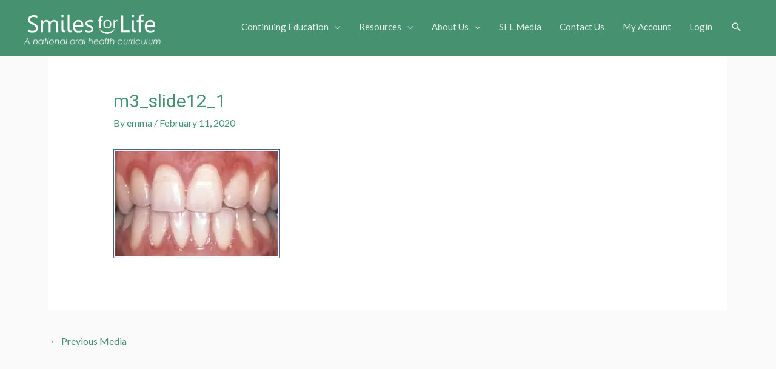

--- FILE ---
content_type: text/html; charset=UTF-8
request_url: https://www.smilesforlifeoralhealth.org/topic/gingivitis/m3_slide12_1-2/
body_size: 39630
content:
<!DOCTYPE html>
<html dir="ltr" lang="en-US" prefix="og: https://ogp.me/ns#">
<head>
<meta charset="UTF-8">
<script>
var gform;gform||(document.addEventListener("gform_main_scripts_loaded",function(){gform.scriptsLoaded=!0}),document.addEventListener("gform/theme/scripts_loaded",function(){gform.themeScriptsLoaded=!0}),window.addEventListener("DOMContentLoaded",function(){gform.domLoaded=!0}),gform={domLoaded:!1,scriptsLoaded:!1,themeScriptsLoaded:!1,isFormEditor:()=>"function"==typeof InitializeEditor,callIfLoaded:function(o){return!(!gform.domLoaded||!gform.scriptsLoaded||!gform.themeScriptsLoaded&&!gform.isFormEditor()||(gform.isFormEditor()&&console.warn("The use of gform.initializeOnLoaded() is deprecated in the form editor context and will be removed in Gravity Forms 3.1."),o(),0))},initializeOnLoaded:function(o){gform.callIfLoaded(o)||(document.addEventListener("gform_main_scripts_loaded",()=>{gform.scriptsLoaded=!0,gform.callIfLoaded(o)}),document.addEventListener("gform/theme/scripts_loaded",()=>{gform.themeScriptsLoaded=!0,gform.callIfLoaded(o)}),window.addEventListener("DOMContentLoaded",()=>{gform.domLoaded=!0,gform.callIfLoaded(o)}))},hooks:{action:{},filter:{}},addAction:function(o,r,e,t){gform.addHook("action",o,r,e,t)},addFilter:function(o,r,e,t){gform.addHook("filter",o,r,e,t)},doAction:function(o){gform.doHook("action",o,arguments)},applyFilters:function(o){return gform.doHook("filter",o,arguments)},removeAction:function(o,r){gform.removeHook("action",o,r)},removeFilter:function(o,r,e){gform.removeHook("filter",o,r,e)},addHook:function(o,r,e,t,n){null==gform.hooks[o][r]&&(gform.hooks[o][r]=[]);var d=gform.hooks[o][r];null==n&&(n=r+"_"+d.length),gform.hooks[o][r].push({tag:n,callable:e,priority:t=null==t?10:t})},doHook:function(r,o,e){var t;if(e=Array.prototype.slice.call(e,1),null!=gform.hooks[r][o]&&((o=gform.hooks[r][o]).sort(function(o,r){return o.priority-r.priority}),o.forEach(function(o){"function"!=typeof(t=o.callable)&&(t=window[t]),"action"==r?t.apply(null,e):e[0]=t.apply(null,e)})),"filter"==r)return e[0]},removeHook:function(o,r,t,n){var e;null!=gform.hooks[o][r]&&(e=(e=gform.hooks[o][r]).filter(function(o,r,e){return!!(null!=n&&n!=o.tag||null!=t&&t!=o.priority)}),gform.hooks[o][r]=e)}});
</script>

<meta name="viewport" content="width=device-width, initial-scale=1">
<link rel="profile" href="https://gmpg.org/xfn/11">

<title>m3_slide12_1 | Smiles for Life Oral Health</title>
<script>
window.JetpackScriptData = {"site":{"icon":"","title":"Smiles for Life Oral Health","host":"unknown","is_wpcom_platform":false}};
</script>
	<style>img:is([sizes="auto" i], [sizes^="auto," i]) { contain-intrinsic-size: 3000px 1500px }</style>
	
		<!-- All in One SEO 4.8.4.1 - aioseo.com -->
	<meta name="description" content="Judith Skelton, MEd, PhD" />
	<meta name="robots" content="max-image-preview:large" />
	<meta name="author" content="emma"/>
	<link rel="canonical" href="https://www.smilesforlifeoralhealth.org/topic/gingivitis/m3_slide12_1-2/" />
	<meta name="generator" content="All in One SEO (AIOSEO) 4.8.4.1" />
		<meta property="og:locale" content="en_US" />
		<meta property="og:site_name" content="Smiles for Life Oral Health | A national oral health curriculum" />
		<meta property="og:type" content="article" />
		<meta property="og:title" content="m3_slide12_1 | Smiles for Life Oral Health" />
		<meta property="og:url" content="https://www.smilesforlifeoralhealth.org/topic/gingivitis/m3_slide12_1-2/" />
		<meta property="article:published_time" content="2020-02-11T00:44:58+00:00" />
		<meta property="article:modified_time" content="2020-02-11T00:45:19+00:00" />
		<meta name="twitter:card" content="summary" />
		<meta name="twitter:title" content="m3_slide12_1 | Smiles for Life Oral Health" />
		<script type="application/ld+json" class="aioseo-schema">
			{"@context":"https:\/\/schema.org","@graph":[{"@type":"BreadcrumbList","@id":"https:\/\/www.smilesforlifeoralhealth.org\/topic\/gingivitis\/m3_slide12_1-2\/#breadcrumblist","itemListElement":[{"@type":"ListItem","@id":"https:\/\/www.smilesforlifeoralhealth.org#listItem","position":1,"name":"Home","item":"https:\/\/www.smilesforlifeoralhealth.org","nextItem":{"@type":"ListItem","@id":"https:\/\/www.smilesforlifeoralhealth.org\/topic\/gingivitis\/m3_slide12_1-2\/#listItem","name":"m3_slide12_1"}},{"@type":"ListItem","@id":"https:\/\/www.smilesforlifeoralhealth.org\/topic\/gingivitis\/m3_slide12_1-2\/#listItem","position":2,"name":"m3_slide12_1","previousItem":{"@type":"ListItem","@id":"https:\/\/www.smilesforlifeoralhealth.org#listItem","name":"Home"}}]},{"@type":"ItemPage","@id":"https:\/\/www.smilesforlifeoralhealth.org\/topic\/gingivitis\/m3_slide12_1-2\/#itempage","url":"https:\/\/www.smilesforlifeoralhealth.org\/topic\/gingivitis\/m3_slide12_1-2\/","name":"m3_slide12_1 | Smiles for Life Oral Health","description":"Judith Skelton, MEd, PhD","inLanguage":"en-US","isPartOf":{"@id":"https:\/\/www.smilesforlifeoralhealth.org\/#website"},"breadcrumb":{"@id":"https:\/\/www.smilesforlifeoralhealth.org\/topic\/gingivitis\/m3_slide12_1-2\/#breadcrumblist"},"author":{"@id":"https:\/\/www.smilesforlifeoralhealth.org\/author\/emma\/#author"},"creator":{"@id":"https:\/\/www.smilesforlifeoralhealth.org\/author\/emma\/#author"},"datePublished":"2020-02-11T00:44:58+00:00","dateModified":"2020-02-11T00:45:19+00:00"},{"@type":"Organization","@id":"https:\/\/www.smilesforlifeoralhealth.org\/#organization","name":"Smiles for Life Oral Health","description":"A national oral health curriculum","url":"https:\/\/www.smilesforlifeoralhealth.org\/"},{"@type":"Person","@id":"https:\/\/www.smilesforlifeoralhealth.org\/author\/emma\/#author","url":"https:\/\/www.smilesforlifeoralhealth.org\/author\/emma\/","name":"emma","image":{"@type":"ImageObject","@id":"https:\/\/www.smilesforlifeoralhealth.org\/topic\/gingivitis\/m3_slide12_1-2\/#authorImage","url":"https:\/\/secure.gravatar.com\/avatar\/b88848da09a26b6c843fd4bbd6d31b5da6935351bfd83988a505e4f562cbbbae?s=96&d=mm&r=g","width":96,"height":96,"caption":"emma"}},{"@type":"WebSite","@id":"https:\/\/www.smilesforlifeoralhealth.org\/#website","url":"https:\/\/www.smilesforlifeoralhealth.org\/","name":"Smiles for Life Oral Health","description":"A national oral health curriculum","inLanguage":"en-US","publisher":{"@id":"https:\/\/www.smilesforlifeoralhealth.org\/#organization"}}]}
		</script>
		<!-- All in One SEO -->

<link rel='dns-prefetch' href='//stats.wp.com' />
<link rel='dns-prefetch' href='//fonts.googleapis.com' />
<link rel='preconnect' href='//c0.wp.com' />
<link rel='preconnect' href='//i0.wp.com' />
<link rel="alternate" type="application/rss+xml" title="Smiles for Life Oral Health &raquo; Feed" href="https://www.smilesforlifeoralhealth.org/feed/" />
<script>
window._wpemojiSettings = {"baseUrl":"https:\/\/s.w.org\/images\/core\/emoji\/16.0.1\/72x72\/","ext":".png","svgUrl":"https:\/\/s.w.org\/images\/core\/emoji\/16.0.1\/svg\/","svgExt":".svg","source":{"concatemoji":"https:\/\/www.smilesforlifeoralhealth.org\/wp-includes\/js\/wp-emoji-release.min.js?ver=6.8.3"}};
/*! This file is auto-generated */
!function(s,n){var o,i,e;function c(e){try{var t={supportTests:e,timestamp:(new Date).valueOf()};sessionStorage.setItem(o,JSON.stringify(t))}catch(e){}}function p(e,t,n){e.clearRect(0,0,e.canvas.width,e.canvas.height),e.fillText(t,0,0);var t=new Uint32Array(e.getImageData(0,0,e.canvas.width,e.canvas.height).data),a=(e.clearRect(0,0,e.canvas.width,e.canvas.height),e.fillText(n,0,0),new Uint32Array(e.getImageData(0,0,e.canvas.width,e.canvas.height).data));return t.every(function(e,t){return e===a[t]})}function u(e,t){e.clearRect(0,0,e.canvas.width,e.canvas.height),e.fillText(t,0,0);for(var n=e.getImageData(16,16,1,1),a=0;a<n.data.length;a++)if(0!==n.data[a])return!1;return!0}function f(e,t,n,a){switch(t){case"flag":return n(e,"\ud83c\udff3\ufe0f\u200d\u26a7\ufe0f","\ud83c\udff3\ufe0f\u200b\u26a7\ufe0f")?!1:!n(e,"\ud83c\udde8\ud83c\uddf6","\ud83c\udde8\u200b\ud83c\uddf6")&&!n(e,"\ud83c\udff4\udb40\udc67\udb40\udc62\udb40\udc65\udb40\udc6e\udb40\udc67\udb40\udc7f","\ud83c\udff4\u200b\udb40\udc67\u200b\udb40\udc62\u200b\udb40\udc65\u200b\udb40\udc6e\u200b\udb40\udc67\u200b\udb40\udc7f");case"emoji":return!a(e,"\ud83e\udedf")}return!1}function g(e,t,n,a){var r="undefined"!=typeof WorkerGlobalScope&&self instanceof WorkerGlobalScope?new OffscreenCanvas(300,150):s.createElement("canvas"),o=r.getContext("2d",{willReadFrequently:!0}),i=(o.textBaseline="top",o.font="600 32px Arial",{});return e.forEach(function(e){i[e]=t(o,e,n,a)}),i}function t(e){var t=s.createElement("script");t.src=e,t.defer=!0,s.head.appendChild(t)}"undefined"!=typeof Promise&&(o="wpEmojiSettingsSupports",i=["flag","emoji"],n.supports={everything:!0,everythingExceptFlag:!0},e=new Promise(function(e){s.addEventListener("DOMContentLoaded",e,{once:!0})}),new Promise(function(t){var n=function(){try{var e=JSON.parse(sessionStorage.getItem(o));if("object"==typeof e&&"number"==typeof e.timestamp&&(new Date).valueOf()<e.timestamp+604800&&"object"==typeof e.supportTests)return e.supportTests}catch(e){}return null}();if(!n){if("undefined"!=typeof Worker&&"undefined"!=typeof OffscreenCanvas&&"undefined"!=typeof URL&&URL.createObjectURL&&"undefined"!=typeof Blob)try{var e="postMessage("+g.toString()+"("+[JSON.stringify(i),f.toString(),p.toString(),u.toString()].join(",")+"));",a=new Blob([e],{type:"text/javascript"}),r=new Worker(URL.createObjectURL(a),{name:"wpTestEmojiSupports"});return void(r.onmessage=function(e){c(n=e.data),r.terminate(),t(n)})}catch(e){}c(n=g(i,f,p,u))}t(n)}).then(function(e){for(var t in e)n.supports[t]=e[t],n.supports.everything=n.supports.everything&&n.supports[t],"flag"!==t&&(n.supports.everythingExceptFlag=n.supports.everythingExceptFlag&&n.supports[t]);n.supports.everythingExceptFlag=n.supports.everythingExceptFlag&&!n.supports.flag,n.DOMReady=!1,n.readyCallback=function(){n.DOMReady=!0}}).then(function(){return e}).then(function(){var e;n.supports.everything||(n.readyCallback(),(e=n.source||{}).concatemoji?t(e.concatemoji):e.wpemoji&&e.twemoji&&(t(e.twemoji),t(e.wpemoji)))}))}((window,document),window._wpemojiSettings);
</script>
<link rel='stylesheet' id='astra-bb-builder-css' href='https://www.smilesforlifeoralhealth.org/wp-content/themes/astra/assets/css/minified/compatibility/page-builder/bb-plugin.min.css?ver=4.11.5' media='all' />
<link rel='stylesheet' id='astra-theme-css-css' href='https://www.smilesforlifeoralhealth.org/wp-content/themes/astra/assets/css/minified/style.min.css?ver=4.11.5' media='all' />
<style id='astra-theme-css-inline-css'>
.ast-no-sidebar .entry-content .alignfull {margin-left: calc( -50vw + 50%);margin-right: calc( -50vw + 50%);max-width: 100vw;width: 100vw;}.ast-no-sidebar .entry-content .alignwide {margin-left: calc(-41vw + 50%);margin-right: calc(-41vw + 50%);max-width: unset;width: unset;}.ast-no-sidebar .entry-content .alignfull .alignfull,.ast-no-sidebar .entry-content .alignfull .alignwide,.ast-no-sidebar .entry-content .alignwide .alignfull,.ast-no-sidebar .entry-content .alignwide .alignwide,.ast-no-sidebar .entry-content .wp-block-column .alignfull,.ast-no-sidebar .entry-content .wp-block-column .alignwide{width: 100%;margin-left: auto;margin-right: auto;}.wp-block-gallery,.blocks-gallery-grid {margin: 0;}.wp-block-separator {max-width: 100px;}.wp-block-separator.is-style-wide,.wp-block-separator.is-style-dots {max-width: none;}.entry-content .has-2-columns .wp-block-column:first-child {padding-right: 10px;}.entry-content .has-2-columns .wp-block-column:last-child {padding-left: 10px;}@media (max-width: 782px) {.entry-content .wp-block-columns .wp-block-column {flex-basis: 100%;}.entry-content .has-2-columns .wp-block-column:first-child {padding-right: 0;}.entry-content .has-2-columns .wp-block-column:last-child {padding-left: 0;}}body .entry-content .wp-block-latest-posts {margin-left: 0;}body .entry-content .wp-block-latest-posts li {list-style: none;}.ast-no-sidebar .ast-container .entry-content .wp-block-latest-posts {margin-left: 0;}.ast-header-break-point .entry-content .alignwide {margin-left: auto;margin-right: auto;}.entry-content .blocks-gallery-item img {margin-bottom: auto;}.wp-block-pullquote {border-top: 4px solid #555d66;border-bottom: 4px solid #555d66;color: #40464d;}:root{--ast-post-nav-space:0;--ast-container-default-xlg-padding:6.67em;--ast-container-default-lg-padding:5.67em;--ast-container-default-slg-padding:4.34em;--ast-container-default-md-padding:3.34em;--ast-container-default-sm-padding:6.67em;--ast-container-default-xs-padding:2.4em;--ast-container-default-xxs-padding:1.4em;--ast-code-block-background:#EEEEEE;--ast-comment-inputs-background:#FAFAFA;--ast-normal-container-width:1200px;--ast-narrow-container-width:750px;--ast-blog-title-font-weight:normal;--ast-blog-meta-weight:inherit;--ast-global-color-primary:var(--ast-global-color-5);--ast-global-color-secondary:var(--ast-global-color-4);--ast-global-color-alternate-background:var(--ast-global-color-7);--ast-global-color-subtle-background:var(--ast-global-color-6);--ast-bg-style-guide:#F8FAFC;--ast-shadow-style-guide:0px 0px 4px 0 #00000057;--ast-global-dark-bg-style:#fff;--ast-global-dark-lfs:#fbfbfb;--ast-widget-bg-color:#fafafa;--ast-wc-container-head-bg-color:#fbfbfb;--ast-title-layout-bg:#eeeeee;--ast-search-border-color:#e7e7e7;--ast-lifter-hover-bg:#e6e6e6;--ast-gallery-block-color:#000;--srfm-color-input-label:var(--ast-global-color-2);}html{font-size:100%;}a,.page-title{color:#459170;}a:hover,a:focus{color:#289164;}body,button,input,select,textarea,.ast-button,.ast-custom-button{font-family:'Lato',sans-serif;font-weight:400;font-size:16px;font-size:1rem;}blockquote{color:#000000;}h1,.entry-content h1,h2,.entry-content h2,h3,.entry-content h3,h4,.entry-content h4,h5,.entry-content h5,h6,.entry-content h6,.site-title,.site-title a{font-family:'Lato',sans-serif;font-weight:400;}.ast-site-identity .site-title a{color:#ffffff;}.site-title{font-size:35px;font-size:2.1875rem;display:none;}header .custom-logo-link img{max-width:225px;width:225px;}.astra-logo-svg{width:225px;}.site-header .site-description{font-size:15px;font-size:0.9375rem;display:none;}.entry-title{font-size:30px;font-size:1.875rem;}.archive .ast-article-post .ast-article-inner,.blog .ast-article-post .ast-article-inner,.archive .ast-article-post .ast-article-inner:hover,.blog .ast-article-post .ast-article-inner:hover{overflow:hidden;}h1,.entry-content h1{font-size:48px;font-size:3rem;font-weight:700;font-family:'Roboto',sans-serif;line-height:1.4em;}h2,.entry-content h2{font-size:30px;font-size:1.875rem;font-weight:500;font-family:'Roboto',sans-serif;line-height:1.3em;}h3,.entry-content h3{font-size:20px;font-size:1.25rem;font-weight:400;font-family:'Roboto',sans-serif;line-height:1.3em;}h4,.entry-content h4{font-size:18px;font-size:1.125rem;line-height:1.2em;font-weight:500;font-family:'Lato',sans-serif;}h5,.entry-content h5{font-size:16px;font-size:1rem;line-height:1.2em;font-family:'Lato',sans-serif;}h6,.entry-content h6{font-size:14px;font-size:0.875rem;line-height:1.25em;font-family:'Lato',sans-serif;}::selection{background-color:#689281;color:#000000;}body,h1,.entry-title a,.entry-content h1,h2,.entry-content h2,h3,.entry-content h3,h4,.entry-content h4,h5,.entry-content h5,h6,.entry-content h6{color:#3a3a3a;}.tagcloud a:hover,.tagcloud a:focus,.tagcloud a.current-item{color:#ffffff;border-color:#459170;background-color:#459170;}input:focus,input[type="text"]:focus,input[type="email"]:focus,input[type="url"]:focus,input[type="password"]:focus,input[type="reset"]:focus,input[type="search"]:focus,textarea:focus{border-color:#459170;}input[type="radio"]:checked,input[type=reset],input[type="checkbox"]:checked,input[type="checkbox"]:hover:checked,input[type="checkbox"]:focus:checked,input[type=range]::-webkit-slider-thumb{border-color:#459170;background-color:#459170;box-shadow:none;}.site-footer a:hover + .post-count,.site-footer a:focus + .post-count{background:#459170;border-color:#459170;}.single .nav-links .nav-previous,.single .nav-links .nav-next{color:#459170;}.entry-meta,.entry-meta *{line-height:1.45;color:#459170;}.entry-meta a:not(.ast-button):hover,.entry-meta a:not(.ast-button):hover *,.entry-meta a:not(.ast-button):focus,.entry-meta a:not(.ast-button):focus *,.page-links > .page-link,.page-links .page-link:hover,.post-navigation a:hover{color:#289164;}#cat option,.secondary .calendar_wrap thead a,.secondary .calendar_wrap thead a:visited{color:#459170;}.secondary .calendar_wrap #today,.ast-progress-val span{background:#459170;}.secondary a:hover + .post-count,.secondary a:focus + .post-count{background:#459170;border-color:#459170;}.calendar_wrap #today > a{color:#ffffff;}.page-links .page-link,.single .post-navigation a{color:#459170;}.ast-search-menu-icon .search-form button.search-submit{padding:0 4px;}.ast-search-menu-icon form.search-form{padding-right:0;}.ast-header-search .ast-search-menu-icon.ast-dropdown-active .search-form,.ast-header-search .ast-search-menu-icon.ast-dropdown-active .search-field:focus{transition:all 0.2s;}.search-form input.search-field:focus{outline:none;}.widget-title,.widget .wp-block-heading{font-size:22px;font-size:1.375rem;color:#3a3a3a;}.single .ast-author-details .author-title{color:#289164;}.ast-search-menu-icon.slide-search a:focus-visible:focus-visible,.astra-search-icon:focus-visible,#close:focus-visible,a:focus-visible,.ast-menu-toggle:focus-visible,.site .skip-link:focus-visible,.wp-block-loginout input:focus-visible,.wp-block-search.wp-block-search__button-inside .wp-block-search__inside-wrapper,.ast-header-navigation-arrow:focus-visible,.woocommerce .wc-proceed-to-checkout > .checkout-button:focus-visible,.woocommerce .woocommerce-MyAccount-navigation ul li a:focus-visible,.ast-orders-table__row .ast-orders-table__cell:focus-visible,.woocommerce .woocommerce-order-details .order-again > .button:focus-visible,.woocommerce .woocommerce-message a.button.wc-forward:focus-visible,.woocommerce #minus_qty:focus-visible,.woocommerce #plus_qty:focus-visible,a#ast-apply-coupon:focus-visible,.woocommerce .woocommerce-info a:focus-visible,.woocommerce .astra-shop-summary-wrap a:focus-visible,.woocommerce a.wc-forward:focus-visible,#ast-apply-coupon:focus-visible,.woocommerce-js .woocommerce-mini-cart-item a.remove:focus-visible,#close:focus-visible,.button.search-submit:focus-visible,#search_submit:focus,.normal-search:focus-visible,.ast-header-account-wrap:focus-visible,.woocommerce .ast-on-card-button.ast-quick-view-trigger:focus,.astra-cart-drawer-close:focus,.ast-single-variation:focus,.ast-woocommerce-product-gallery__image:focus,.ast-button:focus{outline-style:dotted;outline-color:inherit;outline-width:thin;}input:focus,input[type="text"]:focus,input[type="email"]:focus,input[type="url"]:focus,input[type="password"]:focus,input[type="reset"]:focus,input[type="search"]:focus,input[type="number"]:focus,textarea:focus,.wp-block-search__input:focus,[data-section="section-header-mobile-trigger"] .ast-button-wrap .ast-mobile-menu-trigger-minimal:focus,.ast-mobile-popup-drawer.active .menu-toggle-close:focus,.woocommerce-ordering select.orderby:focus,#ast-scroll-top:focus,#coupon_code:focus,.woocommerce-page #comment:focus,.woocommerce #reviews #respond input#submit:focus,.woocommerce a.add_to_cart_button:focus,.woocommerce .button.single_add_to_cart_button:focus,.woocommerce .woocommerce-cart-form button:focus,.woocommerce .woocommerce-cart-form__cart-item .quantity .qty:focus,.woocommerce .woocommerce-billing-fields .woocommerce-billing-fields__field-wrapper .woocommerce-input-wrapper > .input-text:focus,.woocommerce #order_comments:focus,.woocommerce #place_order:focus,.woocommerce .woocommerce-address-fields .woocommerce-address-fields__field-wrapper .woocommerce-input-wrapper > .input-text:focus,.woocommerce .woocommerce-MyAccount-content form button:focus,.woocommerce .woocommerce-MyAccount-content .woocommerce-EditAccountForm .woocommerce-form-row .woocommerce-Input.input-text:focus,.woocommerce .ast-woocommerce-container .woocommerce-pagination ul.page-numbers li a:focus,body #content .woocommerce form .form-row .select2-container--default .select2-selection--single:focus,#ast-coupon-code:focus,.woocommerce.woocommerce-js .quantity input[type=number]:focus,.woocommerce-js .woocommerce-mini-cart-item .quantity input[type=number]:focus,.woocommerce p#ast-coupon-trigger:focus{border-style:dotted;border-color:inherit;border-width:thin;}input{outline:none;}.main-header-menu .menu-link,.ast-header-custom-item a{color:#3a3a3a;}.main-header-menu .menu-item:hover > .menu-link,.main-header-menu .menu-item:hover > .ast-menu-toggle,.main-header-menu .ast-masthead-custom-menu-items a:hover,.main-header-menu .menu-item.focus > .menu-link,.main-header-menu .menu-item.focus > .ast-menu-toggle,.main-header-menu .current-menu-item > .menu-link,.main-header-menu .current-menu-ancestor > .menu-link,.main-header-menu .current-menu-item > .ast-menu-toggle,.main-header-menu .current-menu-ancestor > .ast-menu-toggle{color:#459170;}.header-main-layout-3 .ast-main-header-bar-alignment{margin-right:auto;}.header-main-layout-2 .site-header-section-left .ast-site-identity{text-align:left;}.site-logo-img img{ transition:all 0.2s linear;}body .ast-oembed-container *{position:absolute;top:0;width:100%;height:100%;left:0;}body .wp-block-embed-pocket-casts .ast-oembed-container *{position:unset;}.ast-header-break-point .ast-mobile-menu-buttons-minimal.menu-toggle{background:transparent;color:#ffffff;}.ast-header-break-point .ast-mobile-menu-buttons-outline.menu-toggle{background:transparent;border:1px solid #ffffff;color:#ffffff;}.ast-header-break-point .ast-mobile-menu-buttons-fill.menu-toggle{background:#ffffff;color:#000000;}.ast-single-post-featured-section + article {margin-top: 2em;}.site-content .ast-single-post-featured-section img {width: 100%;overflow: hidden;object-fit: cover;}.ast-separate-container .site-content .ast-single-post-featured-section + article {margin-top: -80px;z-index: 9;position: relative;border-radius: 4px;}@media (min-width: 769px) {.ast-no-sidebar .site-content .ast-article-image-container--wide {margin-left: -120px;margin-right: -120px;max-width: unset;width: unset;}.ast-left-sidebar .site-content .ast-article-image-container--wide,.ast-right-sidebar .site-content .ast-article-image-container--wide {margin-left: -10px;margin-right: -10px;}.site-content .ast-article-image-container--full {margin-left: calc( -50vw + 50%);margin-right: calc( -50vw + 50%);max-width: 100vw;width: 100vw;}.ast-left-sidebar .site-content .ast-article-image-container--full,.ast-right-sidebar .site-content .ast-article-image-container--full {margin-left: -10px;margin-right: -10px;max-width: inherit;width: auto;}}.site > .ast-single-related-posts-container {margin-top: 0;}@media (min-width: 769px) {.ast-desktop .ast-container--narrow {max-width: var(--ast-narrow-container-width);margin: 0 auto;}}.ast-small-footer{color:#ffffff;}.ast-small-footer > .ast-footer-overlay{background-color:#459170;;}.footer-adv .footer-adv-overlay{border-top-style:solid;border-top-color:#7a7a7a;}.footer-adv-overlay{background-color:#459170;;}@media( max-width: 420px ) {.single .nav-links .nav-previous,.single .nav-links .nav-next {width: 100%;text-align: center;}}.wp-block-buttons.aligncenter{justify-content:center;}.ast-left-sidebar.ast-single-post #primary,.ast-right-sidebar.ast-single-post #primary,.ast-separate-container.ast-single-post.ast-right-sidebar #primary,.ast-separate-container.ast-single-post.ast-left-sidebar #primary,.ast-separate-container.ast-single-post #primary,.ast-narrow-container.ast-single-post #primary{padding-left:40px;padding-right:40px;}@media (max-width:782px){.entry-content .wp-block-columns .wp-block-column{margin-left:0px;}}.wp-block-image.aligncenter{margin-left:auto;margin-right:auto;}.wp-block-table.aligncenter{margin-left:auto;margin-right:auto;}.wp-block-buttons .wp-block-button.is-style-outline .wp-block-button__link.wp-element-button,.ast-outline-button,.wp-block-uagb-buttons-child .uagb-buttons-repeater.ast-outline-button{border-color:#459170;border-top-width:2px;border-right-width:2px;border-bottom-width:2px;border-left-width:2px;font-family:inherit;font-weight:inherit;line-height:1em;border-top-left-radius:50px;border-top-right-radius:50px;border-bottom-right-radius:50px;border-bottom-left-radius:50px;}.wp-block-button.is-style-outline .wp-block-button__link:hover,.wp-block-buttons .wp-block-button.is-style-outline .wp-block-button__link:focus,.wp-block-buttons .wp-block-button.is-style-outline > .wp-block-button__link:not(.has-text-color):hover,.wp-block-buttons .wp-block-button.wp-block-button__link.is-style-outline:not(.has-text-color):hover,.ast-outline-button:hover,.ast-outline-button:focus,.wp-block-uagb-buttons-child .uagb-buttons-repeater.ast-outline-button:hover,.wp-block-uagb-buttons-child .uagb-buttons-repeater.ast-outline-button:focus{background-color:#459170;}.wp-block-button .wp-block-button__link.wp-element-button.is-style-outline:not(.has-background),.wp-block-button.is-style-outline>.wp-block-button__link.wp-element-button:not(.has-background),.ast-outline-button{background-color:#459170;}.entry-content[data-ast-blocks-layout] > figure{margin-bottom:1em;}@media (max-width:768px){.ast-separate-container #primary,.ast-separate-container #secondary{padding:1.5em 0;}#primary,#secondary{padding:1.5em 0;margin:0;}.ast-left-sidebar #content > .ast-container{display:flex;flex-direction:column-reverse;width:100%;}.ast-separate-container .ast-article-post,.ast-separate-container .ast-article-single{padding:1.5em 2.14em;}.ast-author-box img.avatar{margin:20px 0 0 0;}}@media (min-width:769px){.ast-separate-container.ast-right-sidebar #primary,.ast-separate-container.ast-left-sidebar #primary{border:0;}.search-no-results.ast-separate-container #primary{margin-bottom:4em;}}.menu-toggle,button,.ast-button,.ast-custom-button,.button,input#submit,input[type="button"],input[type="submit"],input[type="reset"]{color:#ffffff;border-color:#459170;background-color:#459170;border-top-left-radius:50px;border-top-right-radius:50px;border-bottom-right-radius:50px;border-bottom-left-radius:50px;padding-top:12px;padding-right:30px;padding-bottom:12px;padding-left:30px;font-family:inherit;font-weight:inherit;}button:focus,.menu-toggle:hover,button:hover,.ast-button:hover,.ast-custom-button:hover .button:hover,.ast-custom-button:hover,input[type=reset]:hover,input[type=reset]:focus,input#submit:hover,input#submit:focus,input[type="button"]:hover,input[type="button"]:focus,input[type="submit"]:hover,input[type="submit"]:focus{color:#ffffff;background-color:#459170;border-color:#459170;}@media (max-width:768px){.ast-mobile-header-stack .main-header-bar .ast-search-menu-icon{display:inline-block;}.ast-header-break-point.ast-header-custom-item-outside .ast-mobile-header-stack .main-header-bar .ast-search-icon{margin:0;}.ast-comment-avatar-wrap img{max-width:2.5em;}.ast-comment-meta{padding:0 1.8888em 1.3333em;}.ast-separate-container .ast-comment-list li.depth-1{padding:1.5em 2.14em;}.ast-separate-container .comment-respond{padding:2em 2.14em;}}@media (min-width:544px){.ast-container{max-width:100%;}}@media (max-width:544px){.ast-separate-container .ast-article-post,.ast-separate-container .ast-article-single,.ast-separate-container .comments-title,.ast-separate-container .ast-archive-description{padding:1.5em 1em;}.ast-separate-container #content .ast-container{padding-left:0.54em;padding-right:0.54em;}.ast-separate-container .ast-comment-list .bypostauthor{padding:.5em;}.ast-search-menu-icon.ast-dropdown-active .search-field{width:170px;}.site-branding img,.site-header .site-logo-img .custom-logo-link img{max-width:100%;}} #ast-mobile-header .ast-site-header-cart-li a{pointer-events:none;}body,.ast-separate-container{background-color:#fafafa;}.ast-no-sidebar.ast-separate-container .entry-content .alignfull {margin-left: -6.67em;margin-right: -6.67em;width: auto;}@media (max-width: 1200px) {.ast-no-sidebar.ast-separate-container .entry-content .alignfull {margin-left: -2.4em;margin-right: -2.4em;}}@media (max-width: 768px) {.ast-no-sidebar.ast-separate-container .entry-content .alignfull {margin-left: -2.14em;margin-right: -2.14em;}}@media (max-width: 544px) {.ast-no-sidebar.ast-separate-container .entry-content .alignfull {margin-left: -1em;margin-right: -1em;}}.ast-no-sidebar.ast-separate-container .entry-content .alignwide {margin-left: -20px;margin-right: -20px;}.ast-no-sidebar.ast-separate-container .entry-content .wp-block-column .alignfull,.ast-no-sidebar.ast-separate-container .entry-content .wp-block-column .alignwide {margin-left: auto;margin-right: auto;width: 100%;}@media (max-width:768px){.site-title{display:none;}.site-header .site-description{display:none;}h1,.entry-content h1{font-size:30px;}h2,.entry-content h2{font-size:25px;}h3,.entry-content h3{font-size:20px;}}@media (max-width:544px){.site-title{display:none;}.site-header .site-description{display:none;}h1,.entry-content h1{font-size:22px;}h2,.entry-content h2{font-size:25px;}h3,.entry-content h3{font-size:20px;}header .custom-logo-link img,.ast-header-break-point .site-branding img,.ast-header-break-point .custom-logo-link img{max-width:90px;width:90px;}.astra-logo-svg{width:90px;}.ast-header-break-point .site-logo-img .custom-mobile-logo-link img{max-width:90px;}}@media (max-width:768px){html{font-size:91.2%;}}@media (max-width:544px){html{font-size:91.2%;}}@media (min-width:769px){.ast-container{max-width:1240px;}}@font-face {font-family: "Astra";src: url(https://www.smilesforlifeoralhealth.org/wp-content/themes/astra/assets/fonts/astra.woff) format("woff"),url(https://www.smilesforlifeoralhealth.org/wp-content/themes/astra/assets/fonts/astra.ttf) format("truetype"),url(https://www.smilesforlifeoralhealth.org/wp-content/themes/astra/assets/fonts/astra.svg#astra) format("svg");font-weight: normal;font-style: normal;font-display: fallback;}@media (max-width:768px) {.main-header-bar .main-header-bar-navigation{display:none;}}.ast-desktop .main-header-menu.submenu-with-border .sub-menu,.ast-desktop .main-header-menu.submenu-with-border .astra-full-megamenu-wrapper{border-color:#adadad;}.ast-desktop .main-header-menu.submenu-with-border .sub-menu{border-style:solid;}.ast-desktop .main-header-menu.submenu-with-border .sub-menu .sub-menu{top:-0px;}.ast-desktop .main-header-menu.submenu-with-border .sub-menu .menu-link,.ast-desktop .main-header-menu.submenu-with-border .children .menu-link{border-bottom-width:1px;border-style:solid;border-color:rgba(39,44,108,0.15);}@media (min-width:769px){.main-header-menu .sub-menu .menu-item.ast-left-align-sub-menu:hover > .sub-menu,.main-header-menu .sub-menu .menu-item.ast-left-align-sub-menu.focus > .sub-menu{margin-left:-0px;}}.ast-small-footer{border-top-style:solid;border-top-width:1px;border-top-color:rgba(69,145,112,0.81);}.site .comments-area{padding-bottom:3em;}.ast-header-break-point.ast-header-custom-item-inside .main-header-bar .main-header-bar-navigation .ast-search-icon {display: none;}.ast-header-break-point.ast-header-custom-item-inside .main-header-bar .ast-search-menu-icon .search-form {padding: 0;display: block;overflow: hidden;}.ast-header-break-point .ast-header-custom-item .widget:last-child {margin-bottom: 1em;}.ast-header-custom-item .widget {margin: 0.5em;display: inline-block;vertical-align: middle;}.ast-header-custom-item .widget p {margin-bottom: 0;}.ast-header-custom-item .widget li {width: auto;}.ast-header-custom-item-inside .button-custom-menu-item .menu-link {display: none;}.ast-header-custom-item-inside.ast-header-break-point .button-custom-menu-item .ast-custom-button-link {display: none;}.ast-header-custom-item-inside.ast-header-break-point .button-custom-menu-item .menu-link {display: block;}.ast-header-break-point.ast-header-custom-item-outside .main-header-bar .ast-search-icon {margin-right: 1em;}.ast-header-break-point.ast-header-custom-item-inside .main-header-bar .ast-search-menu-icon .search-field,.ast-header-break-point.ast-header-custom-item-inside .main-header-bar .ast-search-menu-icon.ast-inline-search .search-field {width: 100%;padding-right: 5.5em;}.ast-header-break-point.ast-header-custom-item-inside .main-header-bar .ast-search-menu-icon .search-submit {display: block;position: absolute;height: 100%;top: 0;right: 0;padding: 0 1em;border-radius: 0;}.ast-header-break-point .ast-header-custom-item .ast-masthead-custom-menu-items {padding-left: 20px;padding-right: 20px;margin-bottom: 1em;margin-top: 1em;}.ast-header-custom-item-inside.ast-header-break-point .button-custom-menu-item {padding-left: 0;padding-right: 0;margin-top: 0;margin-bottom: 0;}.astra-icon-down_arrow::after {content: "\e900";font-family: Astra;}.astra-icon-close::after {content: "\e5cd";font-family: Astra;}.astra-icon-drag_handle::after {content: "\e25d";font-family: Astra;}.astra-icon-format_align_justify::after {content: "\e235";font-family: Astra;}.astra-icon-menu::after {content: "\e5d2";font-family: Astra;}.astra-icon-reorder::after {content: "\e8fe";font-family: Astra;}.astra-icon-search::after {content: "\e8b6";font-family: Astra;}.astra-icon-zoom_in::after {content: "\e56b";font-family: Astra;}.astra-icon-check-circle::after {content: "\e901";font-family: Astra;}.astra-icon-shopping-cart::after {content: "\f07a";font-family: Astra;}.astra-icon-shopping-bag::after {content: "\f290";font-family: Astra;}.astra-icon-shopping-basket::after {content: "\f291";font-family: Astra;}.astra-icon-circle-o::after {content: "\e903";font-family: Astra;}.astra-icon-certificate::after {content: "\e902";font-family: Astra;}blockquote {padding: 1.2em;}:root .has-ast-global-color-0-color{color:var(--ast-global-color-0);}:root .has-ast-global-color-0-background-color{background-color:var(--ast-global-color-0);}:root .wp-block-button .has-ast-global-color-0-color{color:var(--ast-global-color-0);}:root .wp-block-button .has-ast-global-color-0-background-color{background-color:var(--ast-global-color-0);}:root .has-ast-global-color-1-color{color:var(--ast-global-color-1);}:root .has-ast-global-color-1-background-color{background-color:var(--ast-global-color-1);}:root .wp-block-button .has-ast-global-color-1-color{color:var(--ast-global-color-1);}:root .wp-block-button .has-ast-global-color-1-background-color{background-color:var(--ast-global-color-1);}:root .has-ast-global-color-2-color{color:var(--ast-global-color-2);}:root .has-ast-global-color-2-background-color{background-color:var(--ast-global-color-2);}:root .wp-block-button .has-ast-global-color-2-color{color:var(--ast-global-color-2);}:root .wp-block-button .has-ast-global-color-2-background-color{background-color:var(--ast-global-color-2);}:root .has-ast-global-color-3-color{color:var(--ast-global-color-3);}:root .has-ast-global-color-3-background-color{background-color:var(--ast-global-color-3);}:root .wp-block-button .has-ast-global-color-3-color{color:var(--ast-global-color-3);}:root .wp-block-button .has-ast-global-color-3-background-color{background-color:var(--ast-global-color-3);}:root .has-ast-global-color-4-color{color:var(--ast-global-color-4);}:root .has-ast-global-color-4-background-color{background-color:var(--ast-global-color-4);}:root .wp-block-button .has-ast-global-color-4-color{color:var(--ast-global-color-4);}:root .wp-block-button .has-ast-global-color-4-background-color{background-color:var(--ast-global-color-4);}:root .has-ast-global-color-5-color{color:var(--ast-global-color-5);}:root .has-ast-global-color-5-background-color{background-color:var(--ast-global-color-5);}:root .wp-block-button .has-ast-global-color-5-color{color:var(--ast-global-color-5);}:root .wp-block-button .has-ast-global-color-5-background-color{background-color:var(--ast-global-color-5);}:root .has-ast-global-color-6-color{color:var(--ast-global-color-6);}:root .has-ast-global-color-6-background-color{background-color:var(--ast-global-color-6);}:root .wp-block-button .has-ast-global-color-6-color{color:var(--ast-global-color-6);}:root .wp-block-button .has-ast-global-color-6-background-color{background-color:var(--ast-global-color-6);}:root .has-ast-global-color-7-color{color:var(--ast-global-color-7);}:root .has-ast-global-color-7-background-color{background-color:var(--ast-global-color-7);}:root .wp-block-button .has-ast-global-color-7-color{color:var(--ast-global-color-7);}:root .wp-block-button .has-ast-global-color-7-background-color{background-color:var(--ast-global-color-7);}:root .has-ast-global-color-8-color{color:var(--ast-global-color-8);}:root .has-ast-global-color-8-background-color{background-color:var(--ast-global-color-8);}:root .wp-block-button .has-ast-global-color-8-color{color:var(--ast-global-color-8);}:root .wp-block-button .has-ast-global-color-8-background-color{background-color:var(--ast-global-color-8);}:root{--ast-global-color-0:#0170B9;--ast-global-color-1:#3a3a3a;--ast-global-color-2:#3a3a3a;--ast-global-color-3:#4B4F58;--ast-global-color-4:#F5F5F5;--ast-global-color-5:#FFFFFF;--ast-global-color-6:#E5E5E5;--ast-global-color-7:#424242;--ast-global-color-8:#000000;}:root {--ast-border-color : #dddddd;}.ast-theme-transparent-header #masthead .site-logo-img .transparent-custom-logo .astra-logo-svg{width:225px;}.ast-theme-transparent-header #masthead .site-logo-img .transparent-custom-logo img{ max-width:225px; width:225px;}@media (min-width:768px){.ast-theme-transparent-header #masthead{position:absolute;left:0;right:0;}.ast-theme-transparent-header .main-header-bar,.ast-theme-transparent-header.ast-header-break-point .main-header-bar{background:none;}body.elementor-editor-active.ast-theme-transparent-header #masthead,.fl-builder-edit .ast-theme-transparent-header #masthead,body.vc_editor.ast-theme-transparent-header #masthead,body.brz-ed.ast-theme-transparent-header #masthead{z-index:0;}.ast-header-break-point.ast-replace-site-logo-transparent.ast-theme-transparent-header .custom-mobile-logo-link{display:none;}.ast-header-break-point.ast-replace-site-logo-transparent.ast-theme-transparent-header .transparent-custom-logo{display:inline-block;}.ast-theme-transparent-header .ast-above-header,.ast-theme-transparent-header .ast-above-header.ast-above-header-bar{background-image:none;background-color:transparent;}.ast-theme-transparent-header .ast-below-header,.ast-theme-transparent-header .ast-below-header.ast-below-header-bar{background-image:none;background-color:transparent;}}.ast-theme-transparent-header .main-header-bar,.ast-theme-transparent-header.ast-header-break-point .main-header-bar-wrap .main-header-menu,.ast-theme-transparent-header.ast-header-break-point .main-header-bar-wrap .main-header-bar,.ast-theme-transparent-header.ast-header-break-point .ast-mobile-header-wrap .main-header-bar{background-color:#459170;}.ast-theme-transparent-header .main-header-bar .ast-search-menu-icon form{background-color:#459170;}.ast-theme-transparent-header .ast-above-header,.ast-theme-transparent-header .ast-above-header.ast-above-header-bar{background-color:#459170;}.ast-theme-transparent-header .ast-below-header,.ast-theme-transparent-header .ast-below-header.ast-below-header-bar{background-color:#459170;}.ast-theme-transparent-header .site-title a,.ast-theme-transparent-header .site-title a:focus,.ast-theme-transparent-header .site-title a:hover,.ast-theme-transparent-header .site-title a:visited{color:#ffffff;}.ast-theme-transparent-header .site-header .site-description{color:#ffffff;}.ast-theme-transparent-header .ast-builder-menu .main-header-menu,.ast-theme-transparent-header .ast-builder-menu .main-header-menu .menu-link,.ast-theme-transparent-header [CLASS*="ast-builder-menu-"] .main-header-menu .menu-item > .menu-link,.ast-theme-transparent-header .ast-masthead-custom-menu-items,.ast-theme-transparent-header .ast-masthead-custom-menu-items a,.ast-theme-transparent-header .ast-builder-menu .main-header-menu .menu-item > .ast-menu-toggle,.ast-theme-transparent-header .ast-builder-menu .main-header-menu .menu-item > .ast-menu-toggle,.ast-theme-transparent-header .ast-above-header-navigation a,.ast-header-break-point.ast-theme-transparent-header .ast-above-header-navigation a,.ast-header-break-point.ast-theme-transparent-header .ast-above-header-navigation > ul.ast-above-header-menu > .menu-item-has-children:not(.current-menu-item) > .ast-menu-toggle,.ast-theme-transparent-header .ast-below-header-menu,.ast-theme-transparent-header .ast-below-header-menu a,.ast-header-break-point.ast-theme-transparent-header .ast-below-header-menu a,.ast-header-break-point.ast-theme-transparent-header .ast-below-header-menu,.ast-theme-transparent-header .main-header-menu .menu-link{color:rgba(255,255,255,0.84);}.ast-theme-transparent-header .ast-builder-menu .main-header-menu .menu-item:hover > .menu-link,.ast-theme-transparent-header .ast-builder-menu .main-header-menu .menu-item:hover > .ast-menu-toggle,.ast-theme-transparent-header .ast-builder-menu .main-header-menu .ast-masthead-custom-menu-items a:hover,.ast-theme-transparent-header .ast-builder-menu .main-header-menu .focus > .menu-link,.ast-theme-transparent-header .ast-builder-menu .main-header-menu .focus > .ast-menu-toggle,.ast-theme-transparent-header .ast-builder-menu .main-header-menu .current-menu-item > .menu-link,.ast-theme-transparent-header .ast-builder-menu .main-header-menu .current-menu-ancestor > .menu-link,.ast-theme-transparent-header .ast-builder-menu .main-header-menu .current-menu-item > .ast-menu-toggle,.ast-theme-transparent-header .ast-builder-menu .main-header-menu .current-menu-ancestor > .ast-menu-toggle,.ast-theme-transparent-header [CLASS*="ast-builder-menu-"] .main-header-menu .current-menu-item > .menu-link,.ast-theme-transparent-header [CLASS*="ast-builder-menu-"] .main-header-menu .current-menu-ancestor > .menu-link,.ast-theme-transparent-header [CLASS*="ast-builder-menu-"] .main-header-menu .current-menu-item > .ast-menu-toggle,.ast-theme-transparent-header [CLASS*="ast-builder-menu-"] .main-header-menu .current-menu-ancestor > .ast-menu-toggle,.ast-theme-transparent-header .main-header-menu .menu-item:hover > .menu-link,.ast-theme-transparent-header .main-header-menu .current-menu-item > .menu-link,.ast-theme-transparent-header .main-header-menu .current-menu-ancestor > .menu-link{color:#ffffff;}.ast-theme-transparent-header .ast-builder-menu .main-header-menu .menu-item .sub-menu .menu-link,.ast-theme-transparent-header .main-header-menu .menu-item .sub-menu .menu-link{background-color:transparent;}@media (max-width:768px){.ast-theme-transparent-header #masthead{position:absolute;left:0;right:0;}.ast-theme-transparent-header .main-header-bar,.ast-theme-transparent-header.ast-header-break-point .main-header-bar{background:none;}body.elementor-editor-active.ast-theme-transparent-header #masthead,.fl-builder-edit .ast-theme-transparent-header #masthead,body.vc_editor.ast-theme-transparent-header #masthead,body.brz-ed.ast-theme-transparent-header #masthead{z-index:0;}.ast-header-break-point.ast-replace-site-logo-transparent.ast-theme-transparent-header .custom-mobile-logo-link{display:none;}.ast-header-break-point.ast-replace-site-logo-transparent.ast-theme-transparent-header .transparent-custom-logo{display:inline-block;}.ast-theme-transparent-header .ast-above-header,.ast-theme-transparent-header .ast-above-header.ast-above-header-bar{background-image:none;background-color:transparent;}.ast-theme-transparent-header .ast-below-header,.ast-theme-transparent-header .ast-below-header.ast-below-header-bar{background-image:none;background-color:transparent;}}@media (max-width:768px){.ast-theme-transparent-header .main-header-bar,.ast-theme-transparent-header.ast-header-break-point .main-header-bar-wrap .main-header-menu,.ast-theme-transparent-header.ast-header-break-point .main-header-bar-wrap .main-header-bar,.ast-theme-transparent-header.ast-header-break-point .ast-mobile-header-wrap .main-header-bar{background-color:#459170;}.ast-theme-transparent-header .main-header-bar .ast-search-menu-icon form{background-color:#459170;}.ast-theme-transparent-header.ast-header-break-point .ast-above-header,.ast-theme-transparent-header.ast-header-break-point .ast-above-header-bar .main-header-menu{background-color:#459170;}.ast-theme-transparent-header.ast-header-break-point .ast-below-header,.ast-theme-transparent-header.ast-header-break-point .ast-below-header-bar .main-header-menu{background-color:#459170;}.ast-theme-transparent-header.ast-header-break-point .ast-builder-menu .main-header-menu,.ast-theme-transparent-header.ast-header-break-point .ast-builder-menu.main-header-menu .sub-menu,.ast-theme-transparent-header.ast-header-break-point .ast-builder-menu.main-header-menu,.ast-theme-transparent-header.ast-header-break-point .ast-builder-menu .main-header-bar-wrap .main-header-menu,.ast-flyout-menu-enable.ast-header-break-point.ast-theme-transparent-header .main-header-bar-navigation .site-navigation,.ast-fullscreen-menu-enable.ast-header-break-point.ast-theme-transparent-header .main-header-bar-navigation .site-navigation,.ast-flyout-above-menu-enable.ast-header-break-point.ast-theme-transparent-header .ast-above-header-navigation-wrap .ast-above-header-navigation,.ast-flyout-below-menu-enable.ast-header-break-point.ast-theme-transparent-header .ast-below-header-navigation-wrap .ast-below-header-actual-nav,.ast-fullscreen-above-menu-enable.ast-header-break-point.ast-theme-transparent-header .ast-above-header-navigation-wrap,.ast-fullscreen-below-menu-enable.ast-header-break-point.ast-theme-transparent-header .ast-below-header-navigation-wrap,.ast-theme-transparent-header .main-header-menu .menu-link{background-color:#ffffff;}.ast-theme-transparent-header .ast-builder-menu .main-header-menu .menu-item .sub-menu,.ast-header-break-point.ast-flyout-menu-enable.ast-header-break-point .ast-builder-menu .main-header-bar-navigation .main-header-menu .menu-item .sub-menu,.ast-theme-transparent-header.astra-hfb-header .ast-builder-menu [CLASS*="ast-builder-menu-"] .main-header-menu .menu-item .sub-menu,.ast-header-break-point.ast-flyout-menu-enable.astra-hfb-header .ast-builder-menu .main-header-bar-navigation [CLASS*="ast-builder-menu-"] .main-header-menu .menu-item .sub-menu,.ast-theme-transparent-header .ast-builder-menu .main-header-menu .menu-item .sub-menu .menu-link,.ast-header-break-point.ast-flyout-menu-enable.ast-header-break-point .ast-builder-menu .main-header-bar-navigation .main-header-menu .menu-item .sub-menu .menu-link,.ast-theme-transparent-header.astra-hfb-header .ast-builder-menu [CLASS*="ast-builder-menu-"] .main-header-menu .menu-item .sub-menu .menu-link,.ast-header-break-point.ast-flyout-menu-enable.astra-hfb-header .ast-builder-menu .main-header-bar-navigation [CLASS*="ast-builder-menu-"] .main-header-menu .menu-item .sub-menu .menu-link,.ast-theme-transparent-header .main-header-menu .menu-item .sub-menu .menu-link,.ast-header-break-point.ast-flyout-menu-enable.ast-header-break-point .main-header-bar-navigation .main-header-menu .menu-item .sub-menu .menu-link,.ast-theme-transparent-header .main-header-menu .menu-item .sub-menu,.ast-header-break-point.ast-flyout-menu-enable.ast-header-break-point .main-header-bar-navigation .main-header-menu .menu-item .sub-menu{background-color:#ffffff;}.ast-theme-transparent-header .ast-builder-menu .main-header-menu,.ast-theme-transparent-header .ast-builder-menu .main-header-menu .menu-link,.ast-theme-transparent-header [CLASS*="ast-builder-menu-"] .main-header-menu .menu-item > .menu-link,.ast-theme-transparent-header .ast-masthead-custom-menu-items,.ast-theme-transparent-header .ast-masthead-custom-menu-items a,.ast-theme-transparent-header .ast-builder-menu .main-header-menu .menu-item > .ast-menu-toggle,.ast-theme-transparent-header .ast-builder-menu .main-header-menu .menu-item > .ast-menu-toggle,.ast-theme-transparent-header .main-header-menu .menu-link{color:#2f3f50;}.ast-theme-transparent-header .ast-builder-menu .main-header-menu .menu-item:hover > .menu-link,.ast-theme-transparent-header .ast-builder-menu .main-header-menu .menu-item:hover > .ast-menu-toggle,.ast-theme-transparent-header .ast-builder-menu .main-header-menu .ast-masthead-custom-menu-items a:hover,.ast-theme-transparent-header .ast-builder-menu .main-header-menu .focus > .menu-link,.ast-theme-transparent-header .ast-builder-menu .main-header-menu .focus > .ast-menu-toggle,.ast-theme-transparent-header .ast-builder-menu .main-header-menu .current-menu-item > .menu-link,.ast-theme-transparent-header .ast-builder-menu .main-header-menu .current-menu-ancestor > .menu-link,.ast-theme-transparent-header .ast-builder-menu .main-header-menu .current-menu-item > .ast-menu-toggle,.ast-theme-transparent-header .ast-builder-menu .main-header-menu .current-menu-ancestor > .ast-menu-toggle,.ast-theme-transparent-header [CLASS*="ast-builder-menu-"] .main-header-menu .current-menu-item > .menu-link,.ast-theme-transparent-header [CLASS*="ast-builder-menu-"] .main-header-menu .current-menu-ancestor > .menu-link,.ast-theme-transparent-header [CLASS*="ast-builder-menu-"] .main-header-menu .current-menu-item > .ast-menu-toggle,.ast-theme-transparent-header [CLASS*="ast-builder-menu-"] .main-header-menu .current-menu-ancestor > .ast-menu-toggle,.ast-theme-transparent-header .main-header-menu .menu-item:hover > .menu-link,.ast-theme-transparent-header .main-header-menu .current-menu-item > .menu-link,.ast-theme-transparent-header .main-header-menu .current-menu-ancestor > .menu-link{color:#0984e3;}}@media (max-width:544px){.ast-theme-transparent-header .main-header-bar,.ast-theme-transparent-header.ast-header-break-point .main-header-bar-wrap .main-header-menu,.ast-theme-transparent-header.ast-header-break-point .main-header-bar-wrap .main-header-bar,.ast-theme-transparent-header.ast-header-break-point .ast-mobile-header-wrap .main-header-bar{background-color:#459170;}.ast-theme-transparent-header .main-header-bar .ast-search-menu-icon form{background-color:#459170;}.ast-theme-transparent-header.ast-header-break-point .ast-above-header,.ast-theme-transparent-header.ast-header-break-point .ast-above-header-bar .main-header-menu{background-color:#459170;}.ast-theme-transparent-header.ast-header-break-point .ast-below-header,.ast-theme-transparent-header.ast-header-break-point .ast-below-header-bar .main-header-menu{background-color:#459170;}.ast-theme-transparent-header.ast-header-break-point .ast-builder-menu .main-header-menu,.ast-theme-transparent-header.ast-header-break-point .ast-builder-menu.main-header-menu .sub-menu,.ast-theme-transparent-header.ast-header-break-point .ast-builder-menu.main-header-menu,.ast-theme-transparent-header.ast-header-break-point .ast-builder-menu .main-header-bar-wrap .main-header-menu,.ast-flyout-menu-enable.ast-header-break-point.ast-theme-transparent-header .main-header-bar-navigation .site-navigation,.ast-fullscreen-menu-enable.ast-header-break-point.ast-theme-transparent-header .main-header-bar-navigation .site-navigation,.ast-flyout-above-menu-enable.ast-header-break-point.ast-theme-transparent-header .ast-above-header-navigation-wrap .ast-above-header-navigation,.ast-flyout-below-menu-enable.ast-header-break-point.ast-theme-transparent-header .ast-below-header-navigation-wrap .ast-below-header-actual-nav,.ast-fullscreen-above-menu-enable.ast-header-break-point.ast-theme-transparent-header .ast-above-header-navigation-wrap,.ast-fullscreen-below-menu-enable.ast-header-break-point.ast-theme-transparent-header .ast-below-header-navigation-wrap,.ast-theme-transparent-header .main-header-menu .menu-link{background-color:#ffffff;}.ast-theme-transparent-header .ast-builder-menu .main-header-menu,.ast-theme-transparent-header .ast-builder-menu .main-header-menu .menu-item > .menu-link,.ast-theme-transparent-header .ast-builder-menu .main-header-menu .menu-link,.ast-theme-transparent-header .ast-masthead-custom-menu-items,.ast-theme-transparent-header .ast-masthead-custom-menu-items a,.ast-theme-transparent-header .ast-builder-menu .main-header-menu .menu-item > .ast-menu-toggle,.ast-theme-transparent-header .ast-builder-menu .main-header-menu .menu-item > .ast-menu-toggle,.ast-theme-transparent-header .main-header-menu .menu-link{color:#2f3f50;}.ast-theme-transparent-header .ast-builder-menu .main-header-menu .menu-item:hover > .menu-link,.ast-theme-transparent-header .ast-builder-menu .main-header-menu .menu-item:hover > .ast-menu-toggle,.ast-theme-transparent-header .ast-builder-menu .main-header-menu .ast-masthead-custom-menu-items a:hover,.ast-theme-transparent-header .ast-builder-menu .main-header-menu .focus > .menu-link,.ast-theme-transparent-header .ast-builder-menu .main-header-menu .focus > .ast-menu-toggle,.ast-theme-transparent-header .ast-builder-menu .main-header-menu .current-menu-item > .menu-link,.ast-theme-transparent-header .ast-builder-menu .main-header-menu .current-menu-ancestor > .menu-link,.ast-theme-transparent-header .ast-builder-menu .main-header-menu .current-menu-item > .ast-menu-toggle,.ast-theme-transparent-header .ast-builder-menu .main-header-menu .current-menu-ancestor > .ast-menu-toggle,.ast-theme-transparent-header [CLASS*="ast-builder-menu-"] .main-header-menu .current-menu-item > .menu-link,.ast-theme-transparent-header [CLASS*="ast-builder-menu-"] .main-header-menu .current-menu-ancestor > .menu-link,.ast-theme-transparent-header [CLASS*="ast-builder-menu-"] .main-header-menu .current-menu-item > .ast-menu-toggle,.ast-theme-transparent-header [CLASS*="ast-builder-menu-"] .main-header-menu .current-menu-ancestor > .ast-menu-toggle,.ast-theme-transparent-header .main-header-menu .menu-item:hover > .menu-link,.ast-theme-transparent-header .main-header-menu .current-menu-item > .menu-link,.ast-theme-transparent-header .main-header-menu .current-menu-ancestor > .menu-link{color:#4a80ec;}}.ast-theme-transparent-header .main-header-bar,.ast-theme-transparent-header.ast-header-break-point .main-header-bar{border-bottom-width:0;border-bottom-style:solid;}.ast-breadcrumbs .trail-browse,.ast-breadcrumbs .trail-items,.ast-breadcrumbs .trail-items li{display:inline-block;margin:0;padding:0;border:none;background:inherit;text-indent:0;text-decoration:none;}.ast-breadcrumbs .trail-browse{font-size:inherit;font-style:inherit;font-weight:inherit;color:inherit;}.ast-breadcrumbs .trail-items{list-style:none;}.trail-items li::after{padding:0 0.3em;content:"\00bb";}.trail-items li:last-of-type::after{display:none;}h1,.entry-content h1,h2,.entry-content h2,h3,.entry-content h3,h4,.entry-content h4,h5,.entry-content h5,h6,.entry-content h6{color:var(--ast-global-color-2);}.ast-header-break-point .main-header-bar{border-bottom-width:1px;border-bottom-color:#dbdee0;}@media (min-width:769px){.main-header-bar{border-bottom-width:1px;border-bottom-color:#dbdee0;}}.main-header-menu .menu-item,#astra-footer-menu .menu-item,.main-header-bar .ast-masthead-custom-menu-items{-js-display:flex;display:flex;-webkit-box-pack:center;-webkit-justify-content:center;-moz-box-pack:center;-ms-flex-pack:center;justify-content:center;-webkit-box-orient:vertical;-webkit-box-direction:normal;-webkit-flex-direction:column;-moz-box-orient:vertical;-moz-box-direction:normal;-ms-flex-direction:column;flex-direction:column;}.main-header-menu > .menu-item > .menu-link,#astra-footer-menu > .menu-item > .menu-link{height:100%;-webkit-box-align:center;-webkit-align-items:center;-moz-box-align:center;-ms-flex-align:center;align-items:center;-js-display:flex;display:flex;}.ast-primary-menu-disabled .main-header-bar .ast-masthead-custom-menu-items{flex:unset;}.header-main-layout-1 .ast-flex.main-header-container,.header-main-layout-3 .ast-flex.main-header-container{-webkit-align-content:center;-ms-flex-line-pack:center;align-content:center;-webkit-box-align:center;-webkit-align-items:center;-moz-box-align:center;-ms-flex-align:center;align-items:center;}.main-header-menu .sub-menu .menu-item.menu-item-has-children > .menu-link:after{position:absolute;right:1em;top:50%;transform:translate(0,-50%) rotate(270deg);}.ast-header-break-point .main-header-bar .main-header-bar-navigation .page_item_has_children > .ast-menu-toggle::before,.ast-header-break-point .main-header-bar .main-header-bar-navigation .menu-item-has-children > .ast-menu-toggle::before,.ast-mobile-popup-drawer .main-header-bar-navigation .menu-item-has-children>.ast-menu-toggle::before,.ast-header-break-point .ast-mobile-header-wrap .main-header-bar-navigation .menu-item-has-children > .ast-menu-toggle::before{font-weight:bold;content:"\e900";font-family:Astra;text-decoration:inherit;display:inline-block;}.ast-header-break-point .main-navigation ul.sub-menu .menu-item .menu-link:before{content:"\e900";font-family:Astra;font-size:.65em;text-decoration:inherit;display:inline-block;transform:translate(0,-2px) rotateZ(270deg);margin-right:5px;}.widget_search .search-form:after{font-family:Astra;font-size:1.2em;font-weight:normal;content:"\e8b6";position:absolute;top:50%;right:15px;transform:translate(0,-50%);}.astra-search-icon::before{content:"\e8b6";font-family:Astra;font-style:normal;font-weight:normal;text-decoration:inherit;text-align:center;-webkit-font-smoothing:antialiased;-moz-osx-font-smoothing:grayscale;z-index:3;}.main-header-bar .main-header-bar-navigation .page_item_has_children > a:after,.main-header-bar .main-header-bar-navigation .menu-item-has-children > a:after,.menu-item-has-children .ast-header-navigation-arrow:after{content:"\e900";display:inline-block;font-family:Astra;font-size:.6rem;font-weight:bold;text-rendering:auto;-webkit-font-smoothing:antialiased;-moz-osx-font-smoothing:grayscale;margin-left:10px;line-height:normal;}.menu-item-has-children .sub-menu .ast-header-navigation-arrow:after{margin-left:0;}.ast-mobile-popup-drawer .main-header-bar-navigation .ast-submenu-expanded>.ast-menu-toggle::before{transform:rotateX(180deg);}.ast-header-break-point .main-header-bar-navigation .menu-item-has-children > .menu-link:after{display:none;}@media (min-width:769px){.ast-builder-menu .main-navigation > ul > li:last-child a{margin-right:0;}}.ast-separate-container .ast-article-inner{background-color:transparent;background-image:none;}.ast-separate-container .ast-article-post{background-color:var(--ast-global-color-5);}@media (max-width:768px){.ast-separate-container .ast-article-post{background-color:var(--ast-global-color-5);}}@media (max-width:544px){.ast-separate-container .ast-article-post{background-color:var(--ast-global-color-5);}}.ast-separate-container .ast-article-single:not(.ast-related-post),.woocommerce.ast-separate-container .ast-woocommerce-container,.ast-separate-container .error-404,.ast-separate-container .no-results,.single.ast-separate-container.ast-author-meta,.ast-separate-container .related-posts-title-wrapper,.ast-separate-container .comments-count-wrapper,.ast-box-layout.ast-plain-container .site-content,.ast-padded-layout.ast-plain-container .site-content,.ast-separate-container .ast-archive-description,.ast-separate-container .comments-area .comment-respond,.ast-separate-container .comments-area .ast-comment-list li,.ast-separate-container .comments-area .comments-title{background-color:var(--ast-global-color-5);}@media (max-width:768px){.ast-separate-container .ast-article-single:not(.ast-related-post),.woocommerce.ast-separate-container .ast-woocommerce-container,.ast-separate-container .error-404,.ast-separate-container .no-results,.single.ast-separate-container.ast-author-meta,.ast-separate-container .related-posts-title-wrapper,.ast-separate-container .comments-count-wrapper,.ast-box-layout.ast-plain-container .site-content,.ast-padded-layout.ast-plain-container .site-content,.ast-separate-container .ast-archive-description{background-color:var(--ast-global-color-5);}}@media (max-width:544px){.ast-separate-container .ast-article-single:not(.ast-related-post),.woocommerce.ast-separate-container .ast-woocommerce-container,.ast-separate-container .error-404,.ast-separate-container .no-results,.single.ast-separate-container.ast-author-meta,.ast-separate-container .related-posts-title-wrapper,.ast-separate-container .comments-count-wrapper,.ast-box-layout.ast-plain-container .site-content,.ast-padded-layout.ast-plain-container .site-content,.ast-separate-container .ast-archive-description{background-color:var(--ast-global-color-5);}}.ast-separate-container.ast-two-container #secondary .widget{background-color:var(--ast-global-color-5);}@media (max-width:768px){.ast-separate-container.ast-two-container #secondary .widget{background-color:var(--ast-global-color-5);}}@media (max-width:544px){.ast-separate-container.ast-two-container #secondary .widget{background-color:var(--ast-global-color-5);}}.ast-desktop .astra-menu-animation-slide-up>.menu-item>.astra-full-megamenu-wrapper,.ast-desktop .astra-menu-animation-slide-up>.menu-item>.sub-menu,.ast-desktop .astra-menu-animation-slide-up>.menu-item>.sub-menu .sub-menu{opacity:0;visibility:hidden;transform:translateY(.5em);transition:visibility .2s ease,transform .2s ease}.ast-desktop .astra-menu-animation-slide-up>.menu-item .menu-item.focus>.sub-menu,.ast-desktop .astra-menu-animation-slide-up>.menu-item .menu-item:hover>.sub-menu,.ast-desktop .astra-menu-animation-slide-up>.menu-item.focus>.astra-full-megamenu-wrapper,.ast-desktop .astra-menu-animation-slide-up>.menu-item.focus>.sub-menu,.ast-desktop .astra-menu-animation-slide-up>.menu-item:hover>.astra-full-megamenu-wrapper,.ast-desktop .astra-menu-animation-slide-up>.menu-item:hover>.sub-menu{opacity:1;visibility:visible;transform:translateY(0);transition:opacity .2s ease,visibility .2s ease,transform .2s ease}.ast-desktop .astra-menu-animation-slide-up>.full-width-mega.menu-item.focus>.astra-full-megamenu-wrapper,.ast-desktop .astra-menu-animation-slide-up>.full-width-mega.menu-item:hover>.astra-full-megamenu-wrapper{-js-display:flex;display:flex}.ast-desktop .astra-menu-animation-slide-down>.menu-item>.astra-full-megamenu-wrapper,.ast-desktop .astra-menu-animation-slide-down>.menu-item>.sub-menu,.ast-desktop .astra-menu-animation-slide-down>.menu-item>.sub-menu .sub-menu{opacity:0;visibility:hidden;transform:translateY(-.5em);transition:visibility .2s ease,transform .2s ease}.ast-desktop .astra-menu-animation-slide-down>.menu-item .menu-item.focus>.sub-menu,.ast-desktop .astra-menu-animation-slide-down>.menu-item .menu-item:hover>.sub-menu,.ast-desktop .astra-menu-animation-slide-down>.menu-item.focus>.astra-full-megamenu-wrapper,.ast-desktop .astra-menu-animation-slide-down>.menu-item.focus>.sub-menu,.ast-desktop .astra-menu-animation-slide-down>.menu-item:hover>.astra-full-megamenu-wrapper,.ast-desktop .astra-menu-animation-slide-down>.menu-item:hover>.sub-menu{opacity:1;visibility:visible;transform:translateY(0);transition:opacity .2s ease,visibility .2s ease,transform .2s ease}.ast-desktop .astra-menu-animation-slide-down>.full-width-mega.menu-item.focus>.astra-full-megamenu-wrapper,.ast-desktop .astra-menu-animation-slide-down>.full-width-mega.menu-item:hover>.astra-full-megamenu-wrapper{-js-display:flex;display:flex}.ast-desktop .astra-menu-animation-fade>.menu-item>.astra-full-megamenu-wrapper,.ast-desktop .astra-menu-animation-fade>.menu-item>.sub-menu,.ast-desktop .astra-menu-animation-fade>.menu-item>.sub-menu .sub-menu{opacity:0;visibility:hidden;transition:opacity ease-in-out .3s}.ast-desktop .astra-menu-animation-fade>.menu-item .menu-item.focus>.sub-menu,.ast-desktop .astra-menu-animation-fade>.menu-item .menu-item:hover>.sub-menu,.ast-desktop .astra-menu-animation-fade>.menu-item.focus>.astra-full-megamenu-wrapper,.ast-desktop .astra-menu-animation-fade>.menu-item.focus>.sub-menu,.ast-desktop .astra-menu-animation-fade>.menu-item:hover>.astra-full-megamenu-wrapper,.ast-desktop .astra-menu-animation-fade>.menu-item:hover>.sub-menu{opacity:1;visibility:visible;transition:opacity ease-in-out .3s}.ast-desktop .astra-menu-animation-fade>.full-width-mega.menu-item.focus>.astra-full-megamenu-wrapper,.ast-desktop .astra-menu-animation-fade>.full-width-mega.menu-item:hover>.astra-full-megamenu-wrapper{-js-display:flex;display:flex}.ast-desktop .menu-item.ast-menu-hover>.sub-menu.toggled-on{opacity:1;visibility:visible}
</style>
<link rel='stylesheet' id='astra-learndash-css' href='https://www.smilesforlifeoralhealth.org/wp-content/themes/astra/assets/css/minified/compatibility/learndash.min.css?ver=4.11.5' media='all' />
<link rel='stylesheet' id='astra-google-fonts-css' href='https://fonts.googleapis.com/css?family=Lato%3A400%2C%7CRoboto%3A700%2C500%2C400&#038;display=fallback&#038;ver=4.11.5' media='all' />
<style id='wp-emoji-styles-inline-css'>

	img.wp-smiley, img.emoji {
		display: inline !important;
		border: none !important;
		box-shadow: none !important;
		height: 1em !important;
		width: 1em !important;
		margin: 0 0.07em !important;
		vertical-align: -0.1em !important;
		background: none !important;
		padding: 0 !important;
	}
</style>
<link rel='stylesheet' id='wp-block-library-css' href='https://c0.wp.com/c/6.8.3/wp-includes/css/dist/block-library/style.min.css' media='all' />
<link rel='stylesheet' id='mediaelement-css' href='https://c0.wp.com/c/6.8.3/wp-includes/js/mediaelement/mediaelementplayer-legacy.min.css' media='all' />
<link rel='stylesheet' id='wp-mediaelement-css' href='https://c0.wp.com/c/6.8.3/wp-includes/js/mediaelement/wp-mediaelement.min.css' media='all' />
<style id='jetpack-sharing-buttons-style-inline-css'>
.jetpack-sharing-buttons__services-list{display:flex;flex-direction:row;flex-wrap:wrap;gap:0;list-style-type:none;margin:5px;padding:0}.jetpack-sharing-buttons__services-list.has-small-icon-size{font-size:12px}.jetpack-sharing-buttons__services-list.has-normal-icon-size{font-size:16px}.jetpack-sharing-buttons__services-list.has-large-icon-size{font-size:24px}.jetpack-sharing-buttons__services-list.has-huge-icon-size{font-size:36px}@media print{.jetpack-sharing-buttons__services-list{display:none!important}}.editor-styles-wrapper .wp-block-jetpack-sharing-buttons{gap:0;padding-inline-start:0}ul.jetpack-sharing-buttons__services-list.has-background{padding:1.25em 2.375em}
</style>
<style id='global-styles-inline-css'>
:root{--wp--preset--aspect-ratio--square: 1;--wp--preset--aspect-ratio--4-3: 4/3;--wp--preset--aspect-ratio--3-4: 3/4;--wp--preset--aspect-ratio--3-2: 3/2;--wp--preset--aspect-ratio--2-3: 2/3;--wp--preset--aspect-ratio--16-9: 16/9;--wp--preset--aspect-ratio--9-16: 9/16;--wp--preset--color--black: #000000;--wp--preset--color--cyan-bluish-gray: #abb8c3;--wp--preset--color--white: #ffffff;--wp--preset--color--pale-pink: #f78da7;--wp--preset--color--vivid-red: #cf2e2e;--wp--preset--color--luminous-vivid-orange: #ff6900;--wp--preset--color--luminous-vivid-amber: #fcb900;--wp--preset--color--light-green-cyan: #7bdcb5;--wp--preset--color--vivid-green-cyan: #00d084;--wp--preset--color--pale-cyan-blue: #8ed1fc;--wp--preset--color--vivid-cyan-blue: #0693e3;--wp--preset--color--vivid-purple: #9b51e0;--wp--preset--color--ast-global-color-0: var(--ast-global-color-0);--wp--preset--color--ast-global-color-1: var(--ast-global-color-1);--wp--preset--color--ast-global-color-2: var(--ast-global-color-2);--wp--preset--color--ast-global-color-3: var(--ast-global-color-3);--wp--preset--color--ast-global-color-4: var(--ast-global-color-4);--wp--preset--color--ast-global-color-5: var(--ast-global-color-5);--wp--preset--color--ast-global-color-6: var(--ast-global-color-6);--wp--preset--color--ast-global-color-7: var(--ast-global-color-7);--wp--preset--color--ast-global-color-8: var(--ast-global-color-8);--wp--preset--gradient--vivid-cyan-blue-to-vivid-purple: linear-gradient(135deg,rgba(6,147,227,1) 0%,rgb(155,81,224) 100%);--wp--preset--gradient--light-green-cyan-to-vivid-green-cyan: linear-gradient(135deg,rgb(122,220,180) 0%,rgb(0,208,130) 100%);--wp--preset--gradient--luminous-vivid-amber-to-luminous-vivid-orange: linear-gradient(135deg,rgba(252,185,0,1) 0%,rgba(255,105,0,1) 100%);--wp--preset--gradient--luminous-vivid-orange-to-vivid-red: linear-gradient(135deg,rgba(255,105,0,1) 0%,rgb(207,46,46) 100%);--wp--preset--gradient--very-light-gray-to-cyan-bluish-gray: linear-gradient(135deg,rgb(238,238,238) 0%,rgb(169,184,195) 100%);--wp--preset--gradient--cool-to-warm-spectrum: linear-gradient(135deg,rgb(74,234,220) 0%,rgb(151,120,209) 20%,rgb(207,42,186) 40%,rgb(238,44,130) 60%,rgb(251,105,98) 80%,rgb(254,248,76) 100%);--wp--preset--gradient--blush-light-purple: linear-gradient(135deg,rgb(255,206,236) 0%,rgb(152,150,240) 100%);--wp--preset--gradient--blush-bordeaux: linear-gradient(135deg,rgb(254,205,165) 0%,rgb(254,45,45) 50%,rgb(107,0,62) 100%);--wp--preset--gradient--luminous-dusk: linear-gradient(135deg,rgb(255,203,112) 0%,rgb(199,81,192) 50%,rgb(65,88,208) 100%);--wp--preset--gradient--pale-ocean: linear-gradient(135deg,rgb(255,245,203) 0%,rgb(182,227,212) 50%,rgb(51,167,181) 100%);--wp--preset--gradient--electric-grass: linear-gradient(135deg,rgb(202,248,128) 0%,rgb(113,206,126) 100%);--wp--preset--gradient--midnight: linear-gradient(135deg,rgb(2,3,129) 0%,rgb(40,116,252) 100%);--wp--preset--font-size--small: 13px;--wp--preset--font-size--medium: 20px;--wp--preset--font-size--large: 36px;--wp--preset--font-size--x-large: 42px;--wp--preset--spacing--20: 0.44rem;--wp--preset--spacing--30: 0.67rem;--wp--preset--spacing--40: 1rem;--wp--preset--spacing--50: 1.5rem;--wp--preset--spacing--60: 2.25rem;--wp--preset--spacing--70: 3.38rem;--wp--preset--spacing--80: 5.06rem;--wp--preset--shadow--natural: 6px 6px 9px rgba(0, 0, 0, 0.2);--wp--preset--shadow--deep: 12px 12px 50px rgba(0, 0, 0, 0.4);--wp--preset--shadow--sharp: 6px 6px 0px rgba(0, 0, 0, 0.2);--wp--preset--shadow--outlined: 6px 6px 0px -3px rgba(255, 255, 255, 1), 6px 6px rgba(0, 0, 0, 1);--wp--preset--shadow--crisp: 6px 6px 0px rgba(0, 0, 0, 1);}:root { --wp--style--global--content-size: var(--wp--custom--ast-content-width-size);--wp--style--global--wide-size: var(--wp--custom--ast-wide-width-size); }:where(body) { margin: 0; }.wp-site-blocks > .alignleft { float: left; margin-right: 2em; }.wp-site-blocks > .alignright { float: right; margin-left: 2em; }.wp-site-blocks > .aligncenter { justify-content: center; margin-left: auto; margin-right: auto; }:where(.wp-site-blocks) > * { margin-block-start: 24px; margin-block-end: 0; }:where(.wp-site-blocks) > :first-child { margin-block-start: 0; }:where(.wp-site-blocks) > :last-child { margin-block-end: 0; }:root { --wp--style--block-gap: 24px; }:root :where(.is-layout-flow) > :first-child{margin-block-start: 0;}:root :where(.is-layout-flow) > :last-child{margin-block-end: 0;}:root :where(.is-layout-flow) > *{margin-block-start: 24px;margin-block-end: 0;}:root :where(.is-layout-constrained) > :first-child{margin-block-start: 0;}:root :where(.is-layout-constrained) > :last-child{margin-block-end: 0;}:root :where(.is-layout-constrained) > *{margin-block-start: 24px;margin-block-end: 0;}:root :where(.is-layout-flex){gap: 24px;}:root :where(.is-layout-grid){gap: 24px;}.is-layout-flow > .alignleft{float: left;margin-inline-start: 0;margin-inline-end: 2em;}.is-layout-flow > .alignright{float: right;margin-inline-start: 2em;margin-inline-end: 0;}.is-layout-flow > .aligncenter{margin-left: auto !important;margin-right: auto !important;}.is-layout-constrained > .alignleft{float: left;margin-inline-start: 0;margin-inline-end: 2em;}.is-layout-constrained > .alignright{float: right;margin-inline-start: 2em;margin-inline-end: 0;}.is-layout-constrained > .aligncenter{margin-left: auto !important;margin-right: auto !important;}.is-layout-constrained > :where(:not(.alignleft):not(.alignright):not(.alignfull)){max-width: var(--wp--style--global--content-size);margin-left: auto !important;margin-right: auto !important;}.is-layout-constrained > .alignwide{max-width: var(--wp--style--global--wide-size);}body .is-layout-flex{display: flex;}.is-layout-flex{flex-wrap: wrap;align-items: center;}.is-layout-flex > :is(*, div){margin: 0;}body .is-layout-grid{display: grid;}.is-layout-grid > :is(*, div){margin: 0;}body{padding-top: 0px;padding-right: 0px;padding-bottom: 0px;padding-left: 0px;}a:where(:not(.wp-element-button)){text-decoration: none;}:root :where(.wp-element-button, .wp-block-button__link){background-color: #32373c;border-width: 0;color: #fff;font-family: inherit;font-size: inherit;line-height: inherit;padding: calc(0.667em + 2px) calc(1.333em + 2px);text-decoration: none;}.has-black-color{color: var(--wp--preset--color--black) !important;}.has-cyan-bluish-gray-color{color: var(--wp--preset--color--cyan-bluish-gray) !important;}.has-white-color{color: var(--wp--preset--color--white) !important;}.has-pale-pink-color{color: var(--wp--preset--color--pale-pink) !important;}.has-vivid-red-color{color: var(--wp--preset--color--vivid-red) !important;}.has-luminous-vivid-orange-color{color: var(--wp--preset--color--luminous-vivid-orange) !important;}.has-luminous-vivid-amber-color{color: var(--wp--preset--color--luminous-vivid-amber) !important;}.has-light-green-cyan-color{color: var(--wp--preset--color--light-green-cyan) !important;}.has-vivid-green-cyan-color{color: var(--wp--preset--color--vivid-green-cyan) !important;}.has-pale-cyan-blue-color{color: var(--wp--preset--color--pale-cyan-blue) !important;}.has-vivid-cyan-blue-color{color: var(--wp--preset--color--vivid-cyan-blue) !important;}.has-vivid-purple-color{color: var(--wp--preset--color--vivid-purple) !important;}.has-ast-global-color-0-color{color: var(--wp--preset--color--ast-global-color-0) !important;}.has-ast-global-color-1-color{color: var(--wp--preset--color--ast-global-color-1) !important;}.has-ast-global-color-2-color{color: var(--wp--preset--color--ast-global-color-2) !important;}.has-ast-global-color-3-color{color: var(--wp--preset--color--ast-global-color-3) !important;}.has-ast-global-color-4-color{color: var(--wp--preset--color--ast-global-color-4) !important;}.has-ast-global-color-5-color{color: var(--wp--preset--color--ast-global-color-5) !important;}.has-ast-global-color-6-color{color: var(--wp--preset--color--ast-global-color-6) !important;}.has-ast-global-color-7-color{color: var(--wp--preset--color--ast-global-color-7) !important;}.has-ast-global-color-8-color{color: var(--wp--preset--color--ast-global-color-8) !important;}.has-black-background-color{background-color: var(--wp--preset--color--black) !important;}.has-cyan-bluish-gray-background-color{background-color: var(--wp--preset--color--cyan-bluish-gray) !important;}.has-white-background-color{background-color: var(--wp--preset--color--white) !important;}.has-pale-pink-background-color{background-color: var(--wp--preset--color--pale-pink) !important;}.has-vivid-red-background-color{background-color: var(--wp--preset--color--vivid-red) !important;}.has-luminous-vivid-orange-background-color{background-color: var(--wp--preset--color--luminous-vivid-orange) !important;}.has-luminous-vivid-amber-background-color{background-color: var(--wp--preset--color--luminous-vivid-amber) !important;}.has-light-green-cyan-background-color{background-color: var(--wp--preset--color--light-green-cyan) !important;}.has-vivid-green-cyan-background-color{background-color: var(--wp--preset--color--vivid-green-cyan) !important;}.has-pale-cyan-blue-background-color{background-color: var(--wp--preset--color--pale-cyan-blue) !important;}.has-vivid-cyan-blue-background-color{background-color: var(--wp--preset--color--vivid-cyan-blue) !important;}.has-vivid-purple-background-color{background-color: var(--wp--preset--color--vivid-purple) !important;}.has-ast-global-color-0-background-color{background-color: var(--wp--preset--color--ast-global-color-0) !important;}.has-ast-global-color-1-background-color{background-color: var(--wp--preset--color--ast-global-color-1) !important;}.has-ast-global-color-2-background-color{background-color: var(--wp--preset--color--ast-global-color-2) !important;}.has-ast-global-color-3-background-color{background-color: var(--wp--preset--color--ast-global-color-3) !important;}.has-ast-global-color-4-background-color{background-color: var(--wp--preset--color--ast-global-color-4) !important;}.has-ast-global-color-5-background-color{background-color: var(--wp--preset--color--ast-global-color-5) !important;}.has-ast-global-color-6-background-color{background-color: var(--wp--preset--color--ast-global-color-6) !important;}.has-ast-global-color-7-background-color{background-color: var(--wp--preset--color--ast-global-color-7) !important;}.has-ast-global-color-8-background-color{background-color: var(--wp--preset--color--ast-global-color-8) !important;}.has-black-border-color{border-color: var(--wp--preset--color--black) !important;}.has-cyan-bluish-gray-border-color{border-color: var(--wp--preset--color--cyan-bluish-gray) !important;}.has-white-border-color{border-color: var(--wp--preset--color--white) !important;}.has-pale-pink-border-color{border-color: var(--wp--preset--color--pale-pink) !important;}.has-vivid-red-border-color{border-color: var(--wp--preset--color--vivid-red) !important;}.has-luminous-vivid-orange-border-color{border-color: var(--wp--preset--color--luminous-vivid-orange) !important;}.has-luminous-vivid-amber-border-color{border-color: var(--wp--preset--color--luminous-vivid-amber) !important;}.has-light-green-cyan-border-color{border-color: var(--wp--preset--color--light-green-cyan) !important;}.has-vivid-green-cyan-border-color{border-color: var(--wp--preset--color--vivid-green-cyan) !important;}.has-pale-cyan-blue-border-color{border-color: var(--wp--preset--color--pale-cyan-blue) !important;}.has-vivid-cyan-blue-border-color{border-color: var(--wp--preset--color--vivid-cyan-blue) !important;}.has-vivid-purple-border-color{border-color: var(--wp--preset--color--vivid-purple) !important;}.has-ast-global-color-0-border-color{border-color: var(--wp--preset--color--ast-global-color-0) !important;}.has-ast-global-color-1-border-color{border-color: var(--wp--preset--color--ast-global-color-1) !important;}.has-ast-global-color-2-border-color{border-color: var(--wp--preset--color--ast-global-color-2) !important;}.has-ast-global-color-3-border-color{border-color: var(--wp--preset--color--ast-global-color-3) !important;}.has-ast-global-color-4-border-color{border-color: var(--wp--preset--color--ast-global-color-4) !important;}.has-ast-global-color-5-border-color{border-color: var(--wp--preset--color--ast-global-color-5) !important;}.has-ast-global-color-6-border-color{border-color: var(--wp--preset--color--ast-global-color-6) !important;}.has-ast-global-color-7-border-color{border-color: var(--wp--preset--color--ast-global-color-7) !important;}.has-ast-global-color-8-border-color{border-color: var(--wp--preset--color--ast-global-color-8) !important;}.has-vivid-cyan-blue-to-vivid-purple-gradient-background{background: var(--wp--preset--gradient--vivid-cyan-blue-to-vivid-purple) !important;}.has-light-green-cyan-to-vivid-green-cyan-gradient-background{background: var(--wp--preset--gradient--light-green-cyan-to-vivid-green-cyan) !important;}.has-luminous-vivid-amber-to-luminous-vivid-orange-gradient-background{background: var(--wp--preset--gradient--luminous-vivid-amber-to-luminous-vivid-orange) !important;}.has-luminous-vivid-orange-to-vivid-red-gradient-background{background: var(--wp--preset--gradient--luminous-vivid-orange-to-vivid-red) !important;}.has-very-light-gray-to-cyan-bluish-gray-gradient-background{background: var(--wp--preset--gradient--very-light-gray-to-cyan-bluish-gray) !important;}.has-cool-to-warm-spectrum-gradient-background{background: var(--wp--preset--gradient--cool-to-warm-spectrum) !important;}.has-blush-light-purple-gradient-background{background: var(--wp--preset--gradient--blush-light-purple) !important;}.has-blush-bordeaux-gradient-background{background: var(--wp--preset--gradient--blush-bordeaux) !important;}.has-luminous-dusk-gradient-background{background: var(--wp--preset--gradient--luminous-dusk) !important;}.has-pale-ocean-gradient-background{background: var(--wp--preset--gradient--pale-ocean) !important;}.has-electric-grass-gradient-background{background: var(--wp--preset--gradient--electric-grass) !important;}.has-midnight-gradient-background{background: var(--wp--preset--gradient--midnight) !important;}.has-small-font-size{font-size: var(--wp--preset--font-size--small) !important;}.has-medium-font-size{font-size: var(--wp--preset--font-size--medium) !important;}.has-large-font-size{font-size: var(--wp--preset--font-size--large) !important;}.has-x-large-font-size{font-size: var(--wp--preset--font-size--x-large) !important;}
:root :where(.wp-block-pullquote){font-size: 1.5em;line-height: 1.6;}
</style>
<link rel='stylesheet' id='wpdm-fonticon-css' href='https://www.smilesforlifeoralhealth.org/wp-content/plugins/download-manager/assets/wpdm-iconfont/css/wpdm-icons.css?ver=6.8.3' media='all' />
<link rel='stylesheet' id='wpdm-front-css' href='https://www.smilesforlifeoralhealth.org/wp-content/plugins/download-manager/assets/css/front.min.css?ver=6.8.3' media='all' />
<link rel='stylesheet' id='learndash_quiz_front_css-css' href='//www.smilesforlifeoralhealth.org/wp-content/plugins/sfwd-lms/themes/legacy/templates/learndash_quiz_front.min.css?ver=4.12.1' media='all' />
<link rel='stylesheet' id='jquery-dropdown-css-css' href='//www.smilesforlifeoralhealth.org/wp-content/plugins/sfwd-lms/assets/css/jquery.dropdown.min.css?ver=4.12.1' media='all' />
<link rel='stylesheet' id='learndash_lesson_video-css' href='//www.smilesforlifeoralhealth.org/wp-content/plugins/sfwd-lms/themes/legacy/templates/learndash_lesson_video.min.css?ver=4.12.1' media='all' />
<link rel='stylesheet' id='astra-style-css' href='https://www.smilesforlifeoralhealth.org/wp-content/themes/astra/style.css?ver=6.8.3' media='all' />
<link rel='stylesheet' id='style-css' href='https://www.smilesforlifeoralhealth.org/wp-content/themes/astra-child/style.css?ver=1.0.0' media='all' />
<link rel='stylesheet' id='app-css' href='https://www.smilesforlifeoralhealth.org/wp-content/themes/astra-child/assets/styles/app.css?ver=1.0.0' media='screen' />
<link rel='stylesheet' id='print-css' href='https://www.smilesforlifeoralhealth.org/wp-content/themes/astra-child/assets/styles/print.css?ver=1.0.0' media='print' />
<link rel='stylesheet' id='astra-addon-css-css' href='https://www.smilesforlifeoralhealth.org/wp-content/uploads/astra-addon/astra-addon-686feaa82a8815-10882621.css?ver=4.11.4' media='all' />
<style id='astra-addon-css-inline-css'>
@media (min-width:769px){.ast-hide-display-device-desktop{display:none;}[class^="astra-advanced-hook-"] .wp-block-query .wp-block-post-template .wp-block-post{width:100%;}}@media (min-width:545px) and (max-width:768px){.ast-hide-display-device-tablet{display:none;}}@media (max-width:544px){.ast-hide-display-device-mobile{display:none;}}h1,.entry-content h1{color:#459170;}h2,.entry-content h2{color:#459170;}h3,.entry-content h3{color:#459170;}.secondary .widget-title,.secondary .widget-title *{color:#272c6c;}.secondary{color:#3a3a3a;}.secondary a{color:#f1653c;}.secondary a:hover{color:#272c6c;}.secondary .tagcloud a:hover,.secondary .tagcloud a.current-item{border-color:#f1653c;background-color:#f1653c;}.secondary .calendar_wrap #today,.secondary a:hover + .post-count{background-color:#f1653c;}.ast-small-footer{color:#ffffff;}.secondary .tagcloud a:hover,.secondary .tagcloud a.current-item{color:#000000;}.secondary .calendar_wrap #today{color:#000000;}.main-header-bar{background-color:#272c6c;}.main-header-menu .current-menu-item > .menu-link,.main-header-menu .current-menu-ancestor > .menu-link{color:#ffffff;}.main-header-menu .menu-link:hover,.ast-header-custom-item a:hover,.main-header-menu .menu-item:hover > .menu-link,.main-header-menu .menu-item.focus > .menu-link{color:#ffffff;}.main-header-menu .ast-masthead-custom-menu-items a:hover,.main-header-menu .menu-item:hover > .ast-menu-toggle,.main-header-menu .menu-item.focus > .ast-menu-toggle{color:#ffffff;}.main-header-menu,.main-header-menu .menu-link,.ast-header-custom-item,.ast-header-custom-item a,.ast-masthead-custom-menu-items,.ast-masthead-custom-menu-items a{color:rgba(255,255,255,0.84);}.main-header-menu .sub-menu,.main-header-menu .sub-menu .menu-link{color:#272c6c;}.main-header-menu .sub-menu .menu-link:hover,.main-header-menu .sub-menu .menu-item:hover > .menu-link,.main-header-menu .sub-menu .menu-item.focus > .menu-link{color:#272c6c;background-color:rgba(39,44,108,0.05);}.main-header-menu .sub-menu .menu-item:hover > .ast-menu-toggle,.main-header-menu .sub-menu .menu-item.focus > .ast-menu-toggle{color:#272c6c;}.main-header-menu .sub-menu .menu-item.current-menu-item > .menu-link,.main-header-menu .sub-menu .menu-item.current-menu-ancestor > .menu-link,.ast-header-break-point .main-header-menu .sub-menu .menu-item.current-menu-item > .menu-link{color:#000000;}@media (max-width:768px){.main-header-bar{background-color:#272c6c;}.main-header-menu,.ast-header-break-point .main-header-menu,.ast-header-break-point .ast-header-custom-item{background-color:#ffffff;}.main-header-menu .current-menu-item > .menu-link,.main-header-menu .current-menu-ancestor > .menu-link{color:#f1653c;}.main-header-menu .menu-link:hover,.ast-header-custom-item a:hover,.main-header-menu .menu-item:hover > .menu-link,.main-header-menu .menu-item.focus > .menu-link{color:#f1653c;}.main-header-menu .ast-masthead-custom-menu-items a:hover,.main-header-menu .menu-item:hover > .ast-menu-toggle,.main-header-menu .menu-item.focus > .ast-menu-toggle{color:#f1653c;}.main-header-menu,.main-header-menu .menu-link,.ast-header-custom-item,.ast-header-custom-item a,.ast-masthead-custom-menu-items,.ast-masthead-custom-menu-items a{color:#272c6c;}.main-navigation .sub-menu,.ast-header-break-point .main-header-menu .sub-menu{background-color:#ffffff;}}.ast-header-break-point .main-header-menu{background-color:#272c6c;}.ast-header-search .ast-search-menu-icon .search-field{border-radius:2px;}.ast-header-search .ast-search-menu-icon .search-submit{border-radius:2px;}.ast-header-search .ast-search-menu-icon .search-form{border-top-width:1px;border-bottom-width:1px;border-left-width:1px;border-right-width:1px;border-color:#ddd;border-radius:2px;}.footer-adv .widget-title,.footer-adv .widget-title a.rsswidget,.ast-no-widget-row .widget-title{font-family:'Lato',sans-serif;text-transform:inherit;}.footer-adv .widget > *:not(.widget-title){font-family:'Lato',sans-serif;}.site-title,.site-title a{font-family:'Lato',sans-serif;line-height:1.23em;}#secondary .widget-title,.woocommerce-page #secondary .widget .widget-title{font-size:20px;font-size:1.25rem;font-weight:500;font-family:'Lato',sans-serif;line-height:1.23em;}.secondary .widget > *:not(.widget-title){font-weight:400;font-size:16px;font-size:1rem;}.ast-small-footer{font-size:14px;font-size:0.875rem;}.blog .entry-title,.blog .entry-title a,.archive .entry-title,.archive .entry-title a,.search .entry-title,.search .entry-title a{font-family:'Lato',sans-serif;line-height:1.23em;}.main-navigation{font-size:15px;font-size:0.9375rem;font-weight:500;}.ast-header-sections-navigation,.ast-above-header-menu-items,.ast-below-header-menu-items{font-size:15px;font-size:0.9375rem;font-weight:500;}.ast-desktop .ast-mega-menu-enabled.ast-below-header-menu .menu-item .menu-link:hover,.ast-desktop .ast-mega-menu-enabled.ast-below-header-menu .menu-item .menu-link:focus{background-color:#575757;}.ast-desktop .ast-above-header-navigation .astra-megamenu-li .menu-item .menu-link:hover,.ast-desktop .ast-above-header-navigation .astra-megamenu-li .menu-item .menu-link:focus{color:#ffffff;}.ast-desktop .ast-below-header-navigation .astra-megamenu-li .menu-item .menu-link:hover,.ast-desktop .ast-below-header-navigation .astra-megamenu-li .menu-item .menu-link:focus{color:#ffffff;}.ast-above-header-menu .astra-full-megamenu-wrapper{box-shadow:0 5px 20px rgba(0,0,0,0.06);}.ast-above-header-menu .astra-full-megamenu-wrapper .sub-menu,.ast-above-header-menu .astra-megamenu .sub-menu{box-shadow:none;}.ast-below-header-menu.ast-mega-menu-enabled.submenu-with-border .astra-full-megamenu-wrapper{border-color:#ffffff;}.ast-below-header-menu .astra-full-megamenu-wrapper{box-shadow:0 5px 20px rgba(0,0,0,0.06);}.ast-below-header-menu .astra-full-megamenu-wrapper .sub-menu,.ast-below-header-menu .astra-megamenu .sub-menu{box-shadow:none;}.ast-desktop .main-header-menu.submenu-with-border .astra-megamenu,.ast-desktop .main-header-menu.ast-mega-menu-enabled.submenu-with-border .astra-full-megamenu-wrapper{border-style:solid;border-color:#adadad;}.main-header-menu.ast-mega-menu-enabled.submenu-with-border .astra-full-megamenu-wrapper{border-color:#adadad;}.ast-desktop .main-header-menu .astra-megamenu-li .menu-item .menu-link:hover,.ast-desktop .main-header-menu .astra-megamenu-li .menu-item .menu-link:focus{color:#ffffff;}.ast-desktop .main-header-menu .astra-megamenu-li .sub-menu .menu-item .menu-link:hover,.ast-desktop .main-header-menu .astra-megamenu-li .sub-menu .menu-item .menu-link:focus{color:#272c6c;}.ast-desktop .ast-mega-menu-enabled.main-header-menu .sub-menu .menu-item .menu-link:hover,.ast-desktop .ast-mega-menu-enabled.main-header-menu .sub-menu .menu-item .menu-link:focus{background-color:rgba(39,44,108,0.05);}@media (max-width:768px){.main-header-menu .astra-full-megamenu-wrapper{background-color:#ffffff;}}.ast-desktop .ast-mega-menu-enabled.main-header-menu .menu-item-heading > .menu-link{font-weight:700;font-size:1.1em;}.ast-desktop .ast-above-header .submenu-with-border .astra-full-megamenu-wrapper{border-top-width:2px;border-style:solid;}.ast-desktop .ast-below-header .submenu-with-border .astra-full-megamenu-wrapper{border-top-width:2px;border-style:solid;}.ast-desktop .ast-mega-menu-enabled.main-header-menu > .menu-item-has-children > .menu-link .sub-arrow:after,.ast-desktop .ast-mega-menu-enabled.ast-below-header-menu > .menu-item-has-children > .menu-link .sub-arrow:after,.ast-desktop .ast-mega-menu-enabled.ast-above-header-menu > .menu-item-has-children > .menu-link .sub-arrow:after{content:"\e900";display:inline-block;font-family:Astra;font-size:.6rem;font-weight:bold;text-rendering:auto;-webkit-font-smoothing:antialiased;-moz-osx-font-smoothing:grayscale;margin-left:10px;line-height:normal;}.ast-search-box.header-cover #close::before,.ast-search-box.full-screen #close::before{font-family:Astra;content:"\e5cd";display:inline-block;transition:transform .3s ease-in-out;}.site-header .ast-inline-search.ast-search-menu-icon .search-field {width: auto;}.ast-advanced-headers-different-logo .advanced-header-logo,.ast-header-break-point .ast-has-mobile-header-logo .advanced-header-logo{display:inline-block;}.ast-header-break-point.ast-advanced-headers-different-logo .ast-has-mobile-header-logo .ast-mobile-header-logo{display:none;}.ast-advanced-headers-layout{width:100%;}.ast-header-break-point .ast-advanced-headers-parallax{background-attachment:fixed;}#masthead .site-logo-img .astra-logo-svg,.ast-header-break-point #ast-fixed-header .site-logo-img .custom-logo-link img {max-width:225px;}@media (max-width:543px){#masthead .site-logo-img .astra-logo-svg,.ast-header-break-point #ast-fixed-header .site-logo-img .custom-logo-link img {max-width:90px;}}.ast-transparent-header.ast-primary-sticky-header-active .main-header-bar-wrap .main-header-bar,.ast-primary-sticky-header-active .main-header-bar-wrap .main-header-bar,.ast-primary-sticky-header-active.ast-header-break-point .main-header-bar-wrap .main-header-bar,.ast-transparent-header.ast-primary-sticky-enabled .ast-main-header-wrap .main-header-bar.ast-header-sticked,.ast-primary-sticky-enabled .ast-main-header-wrap .main-header-bar.ast-header-sticked,.ast-primary-sticky-header-ast-primary-sticky-enabled .ast-main-header-wrap .main-header-bar.ast-header-sticked{background:#459170;backdrop-filter:unset;-webkit-backdrop-filter:unset;}.ast-primary-sticky-header-active .site-title a,.ast-primary-sticky-header-active .site-title a:focus,.ast-primary-sticky-header-active .site-title a:hover,.ast-primary-sticky-header-active .site-title a:visited{color:#222;}.ast-primary-sticky-header-active .site-header .site-description{color:#3a3a3a;}
</style>
<link rel='stylesheet' id='learndash-front-css' href='//www.smilesforlifeoralhealth.org/wp-content/plugins/sfwd-lms/themes/ld30/assets/css/learndash.min.css?ver=4.12.1' media='all' />
<style id='learndash-front-inline-css'>
		.learndash-wrapper .ld-item-list .ld-item-list-item.ld-is-next,
		.learndash-wrapper .wpProQuiz_content .wpProQuiz_questionListItem label:focus-within {
			border-color: #459170;
		}

		/*
		.learndash-wrapper a:not(.ld-button):not(#quiz_continue_link):not(.ld-focus-menu-link):not(.btn-blue):not(#quiz_continue_link):not(.ld-js-register-account):not(#ld-focus-mode-course-heading):not(#btn-join):not(.ld-item-name):not(.ld-table-list-item-preview):not(.ld-lesson-item-preview-heading),
		 */

		.learndash-wrapper .ld-breadcrumbs a,
		.learndash-wrapper .ld-lesson-item.ld-is-current-lesson .ld-lesson-item-preview-heading,
		.learndash-wrapper .ld-lesson-item.ld-is-current-lesson .ld-lesson-title,
		.learndash-wrapper .ld-primary-color-hover:hover,
		.learndash-wrapper .ld-primary-color,
		.learndash-wrapper .ld-primary-color-hover:hover,
		.learndash-wrapper .ld-primary-color,
		.learndash-wrapper .ld-tabs .ld-tabs-navigation .ld-tab.ld-active,
		.learndash-wrapper .ld-button.ld-button-transparent,
		.learndash-wrapper .ld-button.ld-button-reverse,
		.learndash-wrapper .ld-icon-certificate,
		.learndash-wrapper .ld-login-modal .ld-login-modal-login .ld-modal-heading,
		#wpProQuiz_user_content a,
		.learndash-wrapper .ld-item-list .ld-item-list-item a.ld-item-name:hover,
		.learndash-wrapper .ld-focus-comments__heading-actions .ld-expand-button,
		.learndash-wrapper .ld-focus-comments__heading a,
		.learndash-wrapper .ld-focus-comments .comment-respond a,
		.learndash-wrapper .ld-focus-comment .ld-comment-reply a.comment-reply-link:hover,
		.learndash-wrapper .ld-expand-button.ld-button-alternate {
			color: #459170 !important;
		}

		.learndash-wrapper .ld-focus-comment.bypostauthor>.ld-comment-wrapper,
		.learndash-wrapper .ld-focus-comment.role-group_leader>.ld-comment-wrapper,
		.learndash-wrapper .ld-focus-comment.role-administrator>.ld-comment-wrapper {
			background-color:rgba(69, 145, 112, 0.03) !important;
		}


		.learndash-wrapper .ld-primary-background,
		.learndash-wrapper .ld-tabs .ld-tabs-navigation .ld-tab.ld-active:after {
			background: #459170 !important;
		}



		.learndash-wrapper .ld-course-navigation .ld-lesson-item.ld-is-current-lesson .ld-status-incomplete,
		.learndash-wrapper .ld-focus-comment.bypostauthor:not(.ptype-sfwd-assignment) >.ld-comment-wrapper>.ld-comment-avatar img,
		.learndash-wrapper .ld-focus-comment.role-group_leader>.ld-comment-wrapper>.ld-comment-avatar img,
		.learndash-wrapper .ld-focus-comment.role-administrator>.ld-comment-wrapper>.ld-comment-avatar img {
			border-color: #459170 !important;
		}



		.learndash-wrapper .ld-loading::before {
			border-top:3px solid #459170 !important;
		}

		.learndash-wrapper .ld-button:hover:not(.learndash-link-previous-incomplete):not(.ld-button-transparent),
		#learndash-tooltips .ld-tooltip:after,
		#learndash-tooltips .ld-tooltip,
		.learndash-wrapper .ld-primary-background,
		.learndash-wrapper .btn-join,
		.learndash-wrapper #btn-join,
		.learndash-wrapper .ld-button:not(.ld-button-reverse):not(.learndash-link-previous-incomplete):not(.ld-button-transparent),
		.learndash-wrapper .ld-expand-button,
		.learndash-wrapper .wpProQuiz_content .wpProQuiz_button:not(.wpProQuiz_button_reShowQuestion):not(.wpProQuiz_button_restartQuiz),
		.learndash-wrapper .wpProQuiz_content .wpProQuiz_button2,
		.learndash-wrapper .ld-focus .ld-focus-sidebar .ld-course-navigation-heading,
		.learndash-wrapper .ld-focus .ld-focus-sidebar .ld-focus-sidebar-trigger,
		.learndash-wrapper .ld-focus-comments .form-submit #submit,
		.learndash-wrapper .ld-login-modal input[type='submit'],
		.learndash-wrapper .ld-login-modal .ld-login-modal-register,
		.learndash-wrapper .wpProQuiz_content .wpProQuiz_certificate a.btn-blue,
		.learndash-wrapper .ld-focus .ld-focus-header .ld-user-menu .ld-user-menu-items a,
		#wpProQuiz_user_content table.wp-list-table thead th,
		#wpProQuiz_overlay_close,
		.learndash-wrapper .ld-expand-button.ld-button-alternate .ld-icon {
			background-color: #459170 !important;
		}

		.learndash-wrapper .ld-focus .ld-focus-header .ld-user-menu .ld-user-menu-items:before {
			border-bottom-color: #459170 !important;
		}

		.learndash-wrapper .ld-button.ld-button-transparent:hover {
			background: transparent !important;
		}

		.learndash-wrapper .ld-focus .ld-focus-header .sfwd-mark-complete .learndash_mark_complete_button,
		.learndash-wrapper .ld-focus .ld-focus-header #sfwd-mark-complete #learndash_mark_complete_button,
		.learndash-wrapper .ld-button.ld-button-transparent,
		.learndash-wrapper .ld-button.ld-button-alternate,
		.learndash-wrapper .ld-expand-button.ld-button-alternate {
			background-color:transparent !important;
		}

		.learndash-wrapper .ld-focus-header .ld-user-menu .ld-user-menu-items a,
		.learndash-wrapper .ld-button.ld-button-reverse:hover,
		.learndash-wrapper .ld-alert-success .ld-alert-icon.ld-icon-certificate,
		.learndash-wrapper .ld-alert-warning .ld-button:not(.learndash-link-previous-incomplete),
		.learndash-wrapper .ld-primary-background.ld-status {
			color:white !important;
		}

		.learndash-wrapper .ld-status.ld-status-unlocked {
			background-color: rgba(69,145,112,0.2) !important;
			color: #459170 !important;
		}

		.learndash-wrapper .wpProQuiz_content .wpProQuiz_addToplist {
			background-color: rgba(69,145,112,0.1) !important;
			border: 1px solid #459170 !important;
		}

		.learndash-wrapper .wpProQuiz_content .wpProQuiz_toplistTable th {
			background: #459170 !important;
		}

		.learndash-wrapper .wpProQuiz_content .wpProQuiz_toplistTrOdd {
			background-color: rgba(69,145,112,0.1) !important;
		}

		.learndash-wrapper .wpProQuiz_content .wpProQuiz_reviewDiv li.wpProQuiz_reviewQuestionTarget {
			background-color: #459170 !important;
		}
		.learndash-wrapper .wpProQuiz_content .wpProQuiz_time_limit .wpProQuiz_progress {
			background-color: #459170 !important;
		}
		
		.learndash-wrapper #quiz_continue_link,
		.learndash-wrapper .ld-secondary-background,
		.learndash-wrapper .learndash_mark_complete_button,
		.learndash-wrapper #learndash_mark_complete_button,
		.learndash-wrapper .ld-status-complete,
		.learndash-wrapper .ld-alert-success .ld-button,
		.learndash-wrapper .ld-alert-success .ld-alert-icon {
			background-color: #459170 !important;
		}

		.learndash-wrapper .wpProQuiz_content a#quiz_continue_link {
			background-color: #459170 !important;
		}

		.learndash-wrapper .course_progress .sending_progress_bar {
			background: #459170 !important;
		}

		.learndash-wrapper .wpProQuiz_content .wpProQuiz_button_reShowQuestion:hover, .learndash-wrapper .wpProQuiz_content .wpProQuiz_button_restartQuiz:hover {
			background-color: #459170 !important;
			opacity: 0.75;
		}

		.learndash-wrapper .ld-secondary-color-hover:hover,
		.learndash-wrapper .ld-secondary-color,
		.learndash-wrapper .ld-focus .ld-focus-header .sfwd-mark-complete .learndash_mark_complete_button,
		.learndash-wrapper .ld-focus .ld-focus-header #sfwd-mark-complete #learndash_mark_complete_button,
		.learndash-wrapper .ld-focus .ld-focus-header .sfwd-mark-complete:after {
			color: #459170 !important;
		}

		.learndash-wrapper .ld-secondary-in-progress-icon {
			border-left-color: #459170 !important;
			border-top-color: #459170 !important;
		}

		.learndash-wrapper .ld-alert-success {
			border-color: #459170;
			background-color: transparent !important;
			color: #459170;
		}

		.learndash-wrapper .wpProQuiz_content .wpProQuiz_reviewQuestion li.wpProQuiz_reviewQuestionSolved,
		.learndash-wrapper .wpProQuiz_content .wpProQuiz_box li.wpProQuiz_reviewQuestionSolved {
			background-color: #459170 !important;
		}

		.learndash-wrapper .wpProQuiz_content  .wpProQuiz_reviewLegend span.wpProQuiz_reviewColor_Answer {
			background-color: #459170 !important;
		}

		
		.learndash-wrapper .ld-alert-warning {
			background-color:transparent;
		}

		.learndash-wrapper .ld-status-waiting,
		.learndash-wrapper .ld-alert-warning .ld-alert-icon {
			background-color: #ffffff !important;
		}

		.learndash-wrapper .ld-tertiary-color-hover:hover,
		.learndash-wrapper .ld-tertiary-color,
		.learndash-wrapper .ld-alert-warning {
			color: #ffffff !important;
		}

		.learndash-wrapper .ld-tertiary-background {
			background-color: #ffffff !important;
		}

		.learndash-wrapper .ld-alert-warning {
			border-color: #ffffff !important;
		}

		.learndash-wrapper .ld-tertiary-background,
		.learndash-wrapper .ld-alert-warning .ld-alert-icon {
			color:white !important;
		}

		.learndash-wrapper .wpProQuiz_content .wpProQuiz_reviewQuestion li.wpProQuiz_reviewQuestionReview,
		.learndash-wrapper .wpProQuiz_content .wpProQuiz_box li.wpProQuiz_reviewQuestionReview {
			background-color: #ffffff !important;
		}

		.learndash-wrapper .wpProQuiz_content  .wpProQuiz_reviewLegend span.wpProQuiz_reviewColor_Review {
			background-color: #ffffff !important;
		}

				.learndash-wrapper .ld-focus .ld-focus-main .ld-focus-content {
			max-width: 1600px;
		}
		
.learndash-wrapper .ld-secondary-color{color:#1a915d !important;}.learndash-wrapper .ld-secondary-background{background-color:#1a915d !important;}
</style>
<style id='akismet-widget-style-inline-css'>

			.a-stats {
				--akismet-color-mid-green: #357b49;
				--akismet-color-white: #fff;
				--akismet-color-light-grey: #f6f7f7;

				max-width: 350px;
				width: auto;
			}

			.a-stats * {
				all: unset;
				box-sizing: border-box;
			}

			.a-stats strong {
				font-weight: 600;
			}

			.a-stats a.a-stats__link,
			.a-stats a.a-stats__link:visited,
			.a-stats a.a-stats__link:active {
				background: var(--akismet-color-mid-green);
				border: none;
				box-shadow: none;
				border-radius: 8px;
				color: var(--akismet-color-white);
				cursor: pointer;
				display: block;
				font-family: -apple-system, BlinkMacSystemFont, 'Segoe UI', 'Roboto', 'Oxygen-Sans', 'Ubuntu', 'Cantarell', 'Helvetica Neue', sans-serif;
				font-weight: 500;
				padding: 12px;
				text-align: center;
				text-decoration: none;
				transition: all 0.2s ease;
			}

			/* Extra specificity to deal with TwentyTwentyOne focus style */
			.widget .a-stats a.a-stats__link:focus {
				background: var(--akismet-color-mid-green);
				color: var(--akismet-color-white);
				text-decoration: none;
			}

			.a-stats a.a-stats__link:hover {
				filter: brightness(110%);
				box-shadow: 0 4px 12px rgba(0, 0, 0, 0.06), 0 0 2px rgba(0, 0, 0, 0.16);
			}

			.a-stats .count {
				color: var(--akismet-color-white);
				display: block;
				font-size: 1.5em;
				line-height: 1.4;
				padding: 0 13px;
				white-space: nowrap;
			}
		
</style>
<link rel='stylesheet' id='gforms_reset_css-css' href='https://www.smilesforlifeoralhealth.org/wp-content/plugins/gravityforms/legacy/css/formreset.min.css?ver=2.9.11' media='all' />
<link rel='stylesheet' id='gforms_formsmain_css-css' href='https://www.smilesforlifeoralhealth.org/wp-content/plugins/gravityforms/legacy/css/formsmain.min.css?ver=2.9.11' media='all' />
<link rel='stylesheet' id='gforms_ready_class_css-css' href='https://www.smilesforlifeoralhealth.org/wp-content/plugins/gravityforms/legacy/css/readyclass.min.css?ver=2.9.11' media='all' />
<link rel='stylesheet' id='gforms_browsers_css-css' href='https://www.smilesforlifeoralhealth.org/wp-content/plugins/gravityforms/legacy/css/browsers.min.css?ver=2.9.11' media='all' />
<link rel='stylesheet' id='astra-gravity-forms-css' href='https://www.smilesforlifeoralhealth.org/wp-content/themes/astra/assets/css/minified/compatibility/gravity-forms.min.css?ver=4.11.5' media='all' />
<link rel='stylesheet' id='popup-maker-site-css' href='//www.smilesforlifeoralhealth.org/wp-content/uploads/pum/pum-site-styles.css?generated=1752169221&#038;ver=1.20.5' media='all' />
<link rel='stylesheet' id='pp-animate-css' href='https://www.smilesforlifeoralhealth.org/wp-content/plugins/bbpowerpack/assets/css/animate.min.css?ver=3.5.1' media='all' />
<!--[if IE]>
<script src="https://www.smilesforlifeoralhealth.org/wp-content/themes/astra/assets/js/minified/flexibility.min.js?ver=4.11.5" id="astra-flexibility-js"></script>
<script id="astra-flexibility-js-after">
flexibility(document.documentElement);
</script>
<![endif]-->
<script src="https://c0.wp.com/c/6.8.3/wp-includes/js/jquery/jquery.min.js" id="jquery-core-js"></script>
<script src="https://c0.wp.com/c/6.8.3/wp-includes/js/jquery/jquery-migrate.min.js" id="jquery-migrate-js"></script>
<script src="https://www.smilesforlifeoralhealth.org/wp-content/plugins/download-manager/assets/js/wpdm.min.js?ver=6.8.3" id="wpdm-frontend-js-js"></script>
<script id="wpdm-frontjs-js-extra">
var wpdm_url = {"home":"https:\/\/www.smilesforlifeoralhealth.org\/","site":"https:\/\/www.smilesforlifeoralhealth.org\/","ajax":"https:\/\/www.smilesforlifeoralhealth.org\/wp-admin\/admin-ajax.php"};
var wpdm_js = {"spinner":"<i class=\"wpdm-icon wpdm-sun wpdm-spin\"><\/i>","client_id":"72409d2bdf8a204da53916347194c142"};
var wpdm_strings = {"pass_var":"Password Verified!","pass_var_q":"Please click following button to start download.","start_dl":"Start Download"};
</script>
<script src="https://www.smilesforlifeoralhealth.org/wp-content/plugins/download-manager/assets/js/front.min.js?ver=3.3.19" id="wpdm-frontjs-js"></script>
<script defer='defer' src="https://www.smilesforlifeoralhealth.org/wp-content/plugins/gravityforms/js/jquery.json.min.js?ver=2.9.11" id="gform_json-js"></script>
<script id="gform_gravityforms-js-extra">
var gf_global = {"gf_currency_config":{"name":"U.S. Dollar","symbol_left":"$","symbol_right":"","symbol_padding":"","thousand_separator":",","decimal_separator":".","decimals":2,"code":"USD"},"base_url":"https:\/\/www.smilesforlifeoralhealth.org\/wp-content\/plugins\/gravityforms","number_formats":[],"spinnerUrl":"https:\/\/www.smilesforlifeoralhealth.org\/wp-content\/plugins\/gravityforms\/images\/spinner.svg","version_hash":"159d103e6480f1be0ee76207a9c6f68b","strings":{"newRowAdded":"New row added.","rowRemoved":"Row removed","formSaved":"The form has been saved.  The content contains the link to return and complete the form."}};
var gf_global = {"gf_currency_config":{"name":"U.S. Dollar","symbol_left":"$","symbol_right":"","symbol_padding":"","thousand_separator":",","decimal_separator":".","decimals":2,"code":"USD"},"base_url":"https:\/\/www.smilesforlifeoralhealth.org\/wp-content\/plugins\/gravityforms","number_formats":[],"spinnerUrl":"https:\/\/www.smilesforlifeoralhealth.org\/wp-content\/plugins\/gravityforms\/images\/spinner.svg","version_hash":"159d103e6480f1be0ee76207a9c6f68b","strings":{"newRowAdded":"New row added.","rowRemoved":"Row removed","formSaved":"The form has been saved.  The content contains the link to return and complete the form."}};
var gf_global = {"gf_currency_config":{"name":"U.S. Dollar","symbol_left":"$","symbol_right":"","symbol_padding":"","thousand_separator":",","decimal_separator":".","decimals":2,"code":"USD"},"base_url":"https:\/\/www.smilesforlifeoralhealth.org\/wp-content\/plugins\/gravityforms","number_formats":[],"spinnerUrl":"https:\/\/www.smilesforlifeoralhealth.org\/wp-content\/plugins\/gravityforms\/images\/spinner.svg","version_hash":"159d103e6480f1be0ee76207a9c6f68b","strings":{"newRowAdded":"New row added.","rowRemoved":"Row removed","formSaved":"The form has been saved.  The content contains the link to return and complete the form."}};
var gf_global = {"gf_currency_config":{"name":"U.S. Dollar","symbol_left":"$","symbol_right":"","symbol_padding":"","thousand_separator":",","decimal_separator":".","decimals":2,"code":"USD"},"base_url":"https:\/\/www.smilesforlifeoralhealth.org\/wp-content\/plugins\/gravityforms","number_formats":[],"spinnerUrl":"https:\/\/www.smilesforlifeoralhealth.org\/wp-content\/plugins\/gravityforms\/images\/spinner.svg","version_hash":"159d103e6480f1be0ee76207a9c6f68b","strings":{"newRowAdded":"New row added.","rowRemoved":"Row removed","formSaved":"The form has been saved.  The content contains the link to return and complete the form."}};
var gf_global = {"gf_currency_config":{"name":"U.S. Dollar","symbol_left":"$","symbol_right":"","symbol_padding":"","thousand_separator":",","decimal_separator":".","decimals":2,"code":"USD"},"base_url":"https:\/\/www.smilesforlifeoralhealth.org\/wp-content\/plugins\/gravityforms","number_formats":[],"spinnerUrl":"https:\/\/www.smilesforlifeoralhealth.org\/wp-content\/plugins\/gravityforms\/images\/spinner.svg","version_hash":"159d103e6480f1be0ee76207a9c6f68b","strings":{"newRowAdded":"New row added.","rowRemoved":"Row removed","formSaved":"The form has been saved.  The content contains the link to return and complete the form."}};
var gf_global = {"gf_currency_config":{"name":"U.S. Dollar","symbol_left":"$","symbol_right":"","symbol_padding":"","thousand_separator":",","decimal_separator":".","decimals":2,"code":"USD"},"base_url":"https:\/\/www.smilesforlifeoralhealth.org\/wp-content\/plugins\/gravityforms","number_formats":[],"spinnerUrl":"https:\/\/www.smilesforlifeoralhealth.org\/wp-content\/plugins\/gravityforms\/images\/spinner.svg","version_hash":"159d103e6480f1be0ee76207a9c6f68b","strings":{"newRowAdded":"New row added.","rowRemoved":"Row removed","formSaved":"The form has been saved.  The content contains the link to return and complete the form."}};
var gf_global = {"gf_currency_config":{"name":"U.S. Dollar","symbol_left":"$","symbol_right":"","symbol_padding":"","thousand_separator":",","decimal_separator":".","decimals":2,"code":"USD"},"base_url":"https:\/\/www.smilesforlifeoralhealth.org\/wp-content\/plugins\/gravityforms","number_formats":[],"spinnerUrl":"https:\/\/www.smilesforlifeoralhealth.org\/wp-content\/plugins\/gravityforms\/images\/spinner.svg","version_hash":"159d103e6480f1be0ee76207a9c6f68b","strings":{"newRowAdded":"New row added.","rowRemoved":"Row removed","formSaved":"The form has been saved.  The content contains the link to return and complete the form."}};
var gf_global = {"gf_currency_config":{"name":"U.S. Dollar","symbol_left":"$","symbol_right":"","symbol_padding":"","thousand_separator":",","decimal_separator":".","decimals":2,"code":"USD"},"base_url":"https:\/\/www.smilesforlifeoralhealth.org\/wp-content\/plugins\/gravityforms","number_formats":[],"spinnerUrl":"https:\/\/www.smilesforlifeoralhealth.org\/wp-content\/plugins\/gravityforms\/images\/spinner.svg","version_hash":"159d103e6480f1be0ee76207a9c6f68b","strings":{"newRowAdded":"New row added.","rowRemoved":"Row removed","formSaved":"The form has been saved.  The content contains the link to return and complete the form."}};
var gf_global = {"gf_currency_config":{"name":"U.S. Dollar","symbol_left":"$","symbol_right":"","symbol_padding":"","thousand_separator":",","decimal_separator":".","decimals":2,"code":"USD"},"base_url":"https:\/\/www.smilesforlifeoralhealth.org\/wp-content\/plugins\/gravityforms","number_formats":[],"spinnerUrl":"https:\/\/www.smilesforlifeoralhealth.org\/wp-content\/plugins\/gravityforms\/images\/spinner.svg","version_hash":"159d103e6480f1be0ee76207a9c6f68b","strings":{"newRowAdded":"New row added.","rowRemoved":"Row removed","formSaved":"The form has been saved.  The content contains the link to return and complete the form."}};
var gf_global = {"gf_currency_config":{"name":"U.S. Dollar","symbol_left":"$","symbol_right":"","symbol_padding":"","thousand_separator":",","decimal_separator":".","decimals":2,"code":"USD"},"base_url":"https:\/\/www.smilesforlifeoralhealth.org\/wp-content\/plugins\/gravityforms","number_formats":[],"spinnerUrl":"https:\/\/www.smilesforlifeoralhealth.org\/wp-content\/plugins\/gravityforms\/images\/spinner.svg","version_hash":"159d103e6480f1be0ee76207a9c6f68b","strings":{"newRowAdded":"New row added.","rowRemoved":"Row removed","formSaved":"The form has been saved.  The content contains the link to return and complete the form."}};
var gf_global = {"gf_currency_config":{"name":"U.S. Dollar","symbol_left":"$","symbol_right":"","symbol_padding":"","thousand_separator":",","decimal_separator":".","decimals":2,"code":"USD"},"base_url":"https:\/\/www.smilesforlifeoralhealth.org\/wp-content\/plugins\/gravityforms","number_formats":[],"spinnerUrl":"https:\/\/www.smilesforlifeoralhealth.org\/wp-content\/plugins\/gravityforms\/images\/spinner.svg","version_hash":"159d103e6480f1be0ee76207a9c6f68b","strings":{"newRowAdded":"New row added.","rowRemoved":"Row removed","formSaved":"The form has been saved.  The content contains the link to return and complete the form."}};
var gf_global = {"gf_currency_config":{"name":"U.S. Dollar","symbol_left":"$","symbol_right":"","symbol_padding":"","thousand_separator":",","decimal_separator":".","decimals":2,"code":"USD"},"base_url":"https:\/\/www.smilesforlifeoralhealth.org\/wp-content\/plugins\/gravityforms","number_formats":[],"spinnerUrl":"https:\/\/www.smilesforlifeoralhealth.org\/wp-content\/plugins\/gravityforms\/images\/spinner.svg","version_hash":"159d103e6480f1be0ee76207a9c6f68b","strings":{"newRowAdded":"New row added.","rowRemoved":"Row removed","formSaved":"The form has been saved.  The content contains the link to return and complete the form."}};
var gf_global = {"gf_currency_config":{"name":"U.S. Dollar","symbol_left":"$","symbol_right":"","symbol_padding":"","thousand_separator":",","decimal_separator":".","decimals":2,"code":"USD"},"base_url":"https:\/\/www.smilesforlifeoralhealth.org\/wp-content\/plugins\/gravityforms","number_formats":[],"spinnerUrl":"https:\/\/www.smilesforlifeoralhealth.org\/wp-content\/plugins\/gravityforms\/images\/spinner.svg","version_hash":"159d103e6480f1be0ee76207a9c6f68b","strings":{"newRowAdded":"New row added.","rowRemoved":"Row removed","formSaved":"The form has been saved.  The content contains the link to return and complete the form."}};
var gf_global = {"gf_currency_config":{"name":"U.S. Dollar","symbol_left":"$","symbol_right":"","symbol_padding":"","thousand_separator":",","decimal_separator":".","decimals":2,"code":"USD"},"base_url":"https:\/\/www.smilesforlifeoralhealth.org\/wp-content\/plugins\/gravityforms","number_formats":[],"spinnerUrl":"https:\/\/www.smilesforlifeoralhealth.org\/wp-content\/plugins\/gravityforms\/images\/spinner.svg","version_hash":"159d103e6480f1be0ee76207a9c6f68b","strings":{"newRowAdded":"New row added.","rowRemoved":"Row removed","formSaved":"The form has been saved.  The content contains the link to return and complete the form."}};
var gf_global = {"gf_currency_config":{"name":"U.S. Dollar","symbol_left":"$","symbol_right":"","symbol_padding":"","thousand_separator":",","decimal_separator":".","decimals":2,"code":"USD"},"base_url":"https:\/\/www.smilesforlifeoralhealth.org\/wp-content\/plugins\/gravityforms","number_formats":[],"spinnerUrl":"https:\/\/www.smilesforlifeoralhealth.org\/wp-content\/plugins\/gravityforms\/images\/spinner.svg","version_hash":"159d103e6480f1be0ee76207a9c6f68b","strings":{"newRowAdded":"New row added.","rowRemoved":"Row removed","formSaved":"The form has been saved.  The content contains the link to return and complete the form."}};
var gf_global = {"gf_currency_config":{"name":"U.S. Dollar","symbol_left":"$","symbol_right":"","symbol_padding":"","thousand_separator":",","decimal_separator":".","decimals":2,"code":"USD"},"base_url":"https:\/\/www.smilesforlifeoralhealth.org\/wp-content\/plugins\/gravityforms","number_formats":[],"spinnerUrl":"https:\/\/www.smilesforlifeoralhealth.org\/wp-content\/plugins\/gravityforms\/images\/spinner.svg","version_hash":"159d103e6480f1be0ee76207a9c6f68b","strings":{"newRowAdded":"New row added.","rowRemoved":"Row removed","formSaved":"The form has been saved.  The content contains the link to return and complete the form."}};
var gf_global = {"gf_currency_config":{"name":"U.S. Dollar","symbol_left":"$","symbol_right":"","symbol_padding":"","thousand_separator":",","decimal_separator":".","decimals":2,"code":"USD"},"base_url":"https:\/\/www.smilesforlifeoralhealth.org\/wp-content\/plugins\/gravityforms","number_formats":[],"spinnerUrl":"https:\/\/www.smilesforlifeoralhealth.org\/wp-content\/plugins\/gravityforms\/images\/spinner.svg","version_hash":"159d103e6480f1be0ee76207a9c6f68b","strings":{"newRowAdded":"New row added.","rowRemoved":"Row removed","formSaved":"The form has been saved.  The content contains the link to return and complete the form."}};
var gf_global = {"gf_currency_config":{"name":"U.S. Dollar","symbol_left":"$","symbol_right":"","symbol_padding":"","thousand_separator":",","decimal_separator":".","decimals":2,"code":"USD"},"base_url":"https:\/\/www.smilesforlifeoralhealth.org\/wp-content\/plugins\/gravityforms","number_formats":[],"spinnerUrl":"https:\/\/www.smilesforlifeoralhealth.org\/wp-content\/plugins\/gravityforms\/images\/spinner.svg","version_hash":"159d103e6480f1be0ee76207a9c6f68b","strings":{"newRowAdded":"New row added.","rowRemoved":"Row removed","formSaved":"The form has been saved.  The content contains the link to return and complete the form."}};
var gform_i18n = {"datepicker":{"days":{"monday":"Mo","tuesday":"Tu","wednesday":"We","thursday":"Th","friday":"Fr","saturday":"Sa","sunday":"Su"},"months":{"january":"January","february":"February","march":"March","april":"April","may":"May","june":"June","july":"July","august":"August","september":"September","october":"October","november":"November","december":"December"},"firstDay":1,"iconText":"Select date"}};
var gf_legacy_multi = {"3":"1","1":"1"};
var gform_gravityforms = {"strings":{"invalid_file_extension":"This type of file is not allowed. Must be one of the following:","delete_file":"Delete this file","in_progress":"in progress","file_exceeds_limit":"File exceeds size limit","illegal_extension":"This type of file is not allowed.","max_reached":"Maximum number of files reached","unknown_error":"There was a problem while saving the file on the server","currently_uploading":"Please wait for the uploading to complete","cancel":"Cancel","cancel_upload":"Cancel this upload","cancelled":"Cancelled"},"vars":{"images_url":"https:\/\/www.smilesforlifeoralhealth.org\/wp-content\/plugins\/gravityforms\/images"}};
</script>
<script defer='defer' src="https://www.smilesforlifeoralhealth.org/wp-content/plugins/gravityforms/js/gravityforms.min.js?ver=2.9.11" id="gform_gravityforms-js"></script>
<script defer='defer' src="https://www.smilesforlifeoralhealth.org/wp-content/plugins/gravityforms/assets/js/dist/utils.min.js?ver=eb348d779889cc6b85811dcec814f513" id="gform_gravityforms_utils-js"></script>
<script src="https://c0.wp.com/c/6.8.3/wp-includes/js/jquery/ui/core.min.js" id="jquery-ui-core-js"></script>
<script src="https://c0.wp.com/c/6.8.3/wp-includes/js/jquery/ui/mouse.min.js" id="jquery-ui-mouse-js"></script>
<script src="https://c0.wp.com/c/6.8.3/wp-includes/js/jquery/ui/sortable.min.js" id="jquery-ui-sortable-js"></script>
<script src="https://c0.wp.com/c/6.8.3/wp-includes/js/jquery/jquery.ui.touch-punch.js" id="jquery-touch-punch-js"></script>
<script src="https://www.smilesforlifeoralhealth.org/wp-content/plugins/gravityformssurvey/js/gsurvey.min.js?ver=4.1.0" id="gsurvey_js-js"></script>
<link rel="https://api.w.org/" href="https://www.smilesforlifeoralhealth.org/wp-json/" /><link rel="alternate" title="JSON" type="application/json" href="https://www.smilesforlifeoralhealth.org/wp-json/wp/v2/media/25445" /><link rel="EditURI" type="application/rsd+xml" title="RSD" href="https://www.smilesforlifeoralhealth.org/xmlrpc.php?rsd" />
<link rel='shortlink' href='https://www.smilesforlifeoralhealth.org/?p=25445' />
<link rel="alternate" title="oEmbed (JSON)" type="application/json+oembed" href="https://www.smilesforlifeoralhealth.org/wp-json/oembed/1.0/embed?url=https%3A%2F%2Fwww.smilesforlifeoralhealth.org%2Ftopic%2Fgingivitis%2Fm3_slide12_1-2%2F" />
<link rel="alternate" title="oEmbed (XML)" type="text/xml+oembed" href="https://www.smilesforlifeoralhealth.org/wp-json/oembed/1.0/embed?url=https%3A%2F%2Fwww.smilesforlifeoralhealth.org%2Ftopic%2Fgingivitis%2Fm3_slide12_1-2%2F&#038;format=xml" />
		<script>
			var bb_powerpack = {
				version: '2.40.3',
				getAjaxUrl: function() { return atob( 'aHR0cHM6Ly93d3cuc21pbGVzZm9ybGlmZW9yYWxoZWFsdGgub3JnL3dwLWFkbWluL2FkbWluLWFqYXgucGhw' ); },
				callback: function() {},
				mapMarkerData: {},
				post_id: '25445',
				search_term: '',
				current_page: 'https://www.smilesforlifeoralhealth.org/topic/gingivitis/m3_slide12_1-2/',
				conditionals: {
					is_front_page: false,
					is_home: false,
					is_archive: false,
					is_tax: false,
										is_author: false,
					current_author: false,
					is_search: false,
									}
			};
		</script>
		<script type="text/javascript">
(function($) {
$(document).ready(function(){
$('.ld-focus-sidebar-trigger .ld-icon').trigger('click');
});
})(jQuery);
</script>

<!-- Google tag (gtag.js) -->
<script async src="https://www.googletagmanager.com/gtag/js?id=G-FR82JB1SZQ"></script>
<script>
  window.dataLayer = window.dataLayer || [];
  function gtag(){dataLayer.push(arguments);}
  gtag('js', new Date());
  gtag('config', 'G-FR82JB1SZQ');
</script>	<style>img#wpstats{display:none}</style>
				<style id="wp-custom-css">
			/* DARKEN CORRECT ANSWER TEXT ON QUIZZES */
body .wpProQuiz_content .wpProQuiz_correct {
    color: black;
}
/* HIDE PROFILE STATS */
.ld-profile-stats {
    display: none !important;
}
.ld-popup-button.orange a {
	background-color: #F7A34F !important;
}
.ld-popup-button a {	
		background-color: #459170 !important;
    padding: .75em 1.5em;
    color: white !important;
    border-radius: 20px !important;
	    width: 100%;
    max-width: 385px;
	font-size: .85em !important;
    text-align: center;
	font-weight: 800 !important;
	border: none !important;
	right: 0px;
		line-height: 1.7;
}
.ld-popup-button a:hover {
opacity: .75;
}
.learndash-wrapper .ld-login-button {
	display: block !important;
	text-align: center;
font-weight: 800;
    font-size: .85em !important;
	max-width: 385px;
	line-height: 1.7;
}
.learndash-wrapper .ld-login-button .ld-icon {
display: none;	
}
/* LOGIN POPUP MODAL */
.learndash-wrapper .ld-login-modal .ld-login-modal-register .ld-login-modal-wrapper .ld-button {
	/* color: #fff !important; */
	border: solid 5px white !important;
    transition: all ease-in-out 250ms;
}
/* download slides grid */
.list-group.wpdm-lt-card h3 {
	font-size: 18px;
}
.list-group.wpdm-lt-card div:nth-child(3), .list-group.wpdm-lt-card div:nth-child(4) {
	display: none !important;
}
/* CENTER LOGIN BUTTON */
.ld_login_button .learndash-wrapper .ld-button {
/*   margin-left: auto;
	margin-right: auto; */
}
/* CHANGE BULLET ON SECOND UL */
.learndash-wrapper ul ul {
list-style-type: circle !important;
}
.learndash-wrapper ul ul ul {
list-style-type: square !important;
}
/* FLIP CARD TEXT SIZE */
/* center text vertically on card back */
.pp-hover-card-inner {
    display: flex;
    align-items: center;
	justify-content: center;
}
.pp-hover-card.style-2 .pp-hover-card-content .pp-hover-card-description {
	padding: 0.6em;
	position: relative;
}
.pp-hover-card.style-2 .pp-hover-card-content .pp-hover-card-description .pp-hover-card-description-inner {
	font-size: 16px;
}
/* DATA TABLE */
.uabb-table .before-icon {
margin-right: 0px;
}
.uabb-table .body-content-img {
	margin-left: 0px !important;
}

/* IMAGE TITLE */
.text-no-space .fl-module-content p {
	margin-bottom: 0px;
}
/* MAKE SMALL IMAGES LARGER */
.full-width-image .fl-photo-content,
.full-width-image .fl-photo-content img {
	width: 100%;
	max-width: 300px;
}
.full-width-image .fl-photo-caption {
    font-size: 11px;
}
/* SHRINK STICKY MENU LOGO */
.ast-sticky-main-shrink .ast-sticky-shrunk .site-logo-img img {
    max-height: 40px!important;
    width: auto;
}
/* COURSE PAGE SPACING */
/* shrink navigation sidebar */
.learndash-wrapper .ld-focus .ld-focus-sidebar .ld-course-navigation-heading,
.learndash-wrapper .ld-focus .ld-focus-sidebar {
	width: 250px;
}
/* remove spacing in content area */
.learndash-wrapper .ld-focus .ld-focus-main {
	margin-left: 250px;
}
.learndash-wrapper .ld-focus .ld-focus-main .ld-focus-content {
	padding: 3em;
}
.ld-focus-content .fl-row-content-wrap {
	padding: 0;
}
.sfwd-courses {
	margin-top: 70px;
}
@media (min-width: 768px) {
.sfwd-courses header {
	margin-left: 40px;
	margin-right: 40px;
}
.sfwd-courses header .entry-title {
	font-size: 2em;
	margin-bottom: 15px;
}
.learndash-wrapper .ld-course-status, 
.learndash-wrapper .ld-lesson-list {
	margin-left: 40px;
	margin-right: 40px;
}
}
@media (max-width: 544px) {
.sfwd-courses header .entry-title {
	font-size: 1.6em;
}
.sfwd-courses {
	margin-top: 100px;
}
}
/* REMOVE CONTINUE BUTTON ON CLINICAL CASES */
/* Child */
#learndash_post_25766 .ld-quiz-actions .quiz_continue_link,
#learndash_post_25768 .ld-quiz-actions .quiz_continue_link,
#learndash_post_25772 .ld-quiz-actions .quiz_continue_link,
/* Adult */
#learndash_post_25774 .ld-quiz-actions .quiz_continue_link,
#learndash_post_25777 .ld-quiz-actions .quiz_continue_link,
#learndash_post_25780 .ld-quiz-actions .quiz_continue_link,
/* Acute-Dental */
#learndash_post_25782 .ld-quiz-actions .quiz_continue_link,
#learndash_post_25785 .ld-quiz-actions .quiz_continue_link,
#learndash_post_25787 .ld-quiz-actions .quiz_continue_link,
/* Pregnancy */
#learndash_post_25953 .ld-quiz-actions .quiz_continue_link,
#learndash_post_25956 .ld-quiz-actions .quiz_continue_link,
#learndash_post_25959 .ld-quiz-actions .quiz_continue_link,
/* Carries-Risk */
#learndash_post_25963 .ld-quiz-actions .quiz_continue_link,
#learndash_post_25971 .ld-quiz-actions .quiz_continue_link,
#learndash_post_25978 .ld-quiz-actions .quiz_continue_link,
/* Oral-Systemic */
#learndash_post_26047 .ld-quiz-actions .quiz_continue_link,
#learndash_post_26054 .ld-quiz-actions .quiz_continue_link,
#learndash_post_26060 .ld-quiz-actions .quiz_continue_link,
/* Oral-Exam */
#learndash_post_26066 .ld-quiz-actions .quiz_continue_link,
#learndash_post_26075 .ld-quiz-actions .quiz_continue_link,
#learndash_post_26083 .ld-quiz-actions .quiz_continue_link,
/* Geriatric */
#learndash_post_26090 .ld-quiz-actions .quiz_continue_link,
#learndash_post_26099 .ld-quiz-actions .quiz_continue_link,
#learndash_post_26107 .ld-quiz-actions .quiz_continue_link {
	display: none !important;
}

/* hide thumbnail on course page */
.single .entry-header .post-thumb img {
    margin-top: 0;
    margin-bottom: 0;
    display: none!important;
}		</style>
		<meta name="generator" content="WordPress Download Manager 3.3.19" />
                <style>
        /* WPDM Link Template Styles */        </style>
                <style>

            :root {
                --color-primary: #4a8eff;
                --color-primary-rgb: 74, 142, 255;
                --color-primary-hover: #5998ff;
                --color-primary-active: #3281ff;
                --color-secondary: #6c757d;
                --color-secondary-rgb: 108, 117, 125;
                --color-secondary-hover: #6c757d;
                --color-secondary-active: #6c757d;
                --color-success: #018e11;
                --color-success-rgb: 1, 142, 17;
                --color-success-hover: #0aad01;
                --color-success-active: #0c8c01;
                --color-info: #2CA8FF;
                --color-info-rgb: 44, 168, 255;
                --color-info-hover: #2CA8FF;
                --color-info-active: #2CA8FF;
                --color-warning: #FFB236;
                --color-warning-rgb: 255, 178, 54;
                --color-warning-hover: #FFB236;
                --color-warning-active: #FFB236;
                --color-danger: #ff5062;
                --color-danger-rgb: 255, 80, 98;
                --color-danger-hover: #ff5062;
                --color-danger-active: #ff5062;
                --color-green: #30b570;
                --color-blue: #0073ff;
                --color-purple: #8557D3;
                --color-red: #ff5062;
                --color-muted: rgba(69, 89, 122, 0.6);
                --wpdm-font: "Sen", -apple-system, BlinkMacSystemFont, "Segoe UI", Roboto, Helvetica, Arial, sans-serif, "Apple Color Emoji", "Segoe UI Emoji", "Segoe UI Symbol";
            }

            .wpdm-download-link.btn.btn-primary {
                border-radius: 4px;
            }


        </style>
        </head>

<body 
	itemtype='https://schema.org/Blog' itemscope='itemscope' 
	class="attachment wp-singular attachment-template-default single single-attachment postid-25445 attachmentid-25445 attachment-jpeg wp-theme-astra wp-child-theme-astra-child fl-builder-2-9-1-1 fl-no-js ast-desktop ast-separate-container ast-two-container ast-no-sidebar astra-4.11.5 ast-header-custom-item-inside ast-blog-single-style-1 ast-custom-post-type ast-single-post ast-replace-site-logo-transparent ast-inherit-site-logo-transparent ast-theme-transparent-header ast-sticky-main-shrink ast-sticky-header-shrink ast-inherit-site-logo-sticky ast-primary-sticky-enabled ast-normal-title-enabled astra-addon-4.11.4"	data-site-name="Smiles for Life Oral Health"
	data-site-title="A national oral health curriculum">

<div 
	class="hfeed site" id="page">
	<a class="skip-link screen-reader-text" href="#content">Skip to content</a>

	
			<header
		class="site-header ast-primary-submenu-animation-slide-up header-main-layout-1 ast-primary-menu-enabled ast-hide-custom-menu-mobile ast-menu-toggle-icon ast-mobile-header-inline ast-above-header-mobile-stack ast-below-header-mobile-stack" id="masthead" itemtype="https://schema.org/WPHeader" itemscope="itemscope" itemid="#masthead"		>
			
<div class="main-header-bar-wrap">
	<div class="main-header-bar">
				<div class="ast-container">

			<div class="ast-flex main-header-container">
				
		<div class="site-branding">
			<div
			class="ast-site-identity" itemtype="https://schema.org/Organization" itemscope="itemscope"			>
				<span class="site-logo-img"><a href="https://www.smilesforlifeoralhealth.org/" class="custom-logo-link transparent-custom-logo" rel="home" itemprop="url" aria-label="Smiles for Life Oral Health"><img width="225" height="60" src="https://www.smilesforlifeoralhealth.org/wp-content/uploads/2019/10/SFL-logo-edit-225x60.png" class="custom-logo" alt="" decoding="async" srcset="https://i0.wp.com/www.smilesforlifeoralhealth.org/wp-content/uploads/2019/10/SFL-logo-edit.png?resize=225%2C60&amp;ssl=1 225w, https://i0.wp.com/www.smilesforlifeoralhealth.org/wp-content/uploads/2019/10/SFL-logo-edit.png?resize=300%2C81&amp;ssl=1 300w, https://i0.wp.com/www.smilesforlifeoralhealth.org/wp-content/uploads/2019/10/SFL-logo-edit.png?resize=768%2C206&amp;ssl=1 768w, https://i0.wp.com/www.smilesforlifeoralhealth.org/wp-content/uploads/2019/10/SFL-logo-edit.png?w=800&amp;ssl=1 800w" sizes="(max-width: 225px) 100vw, 225px" /></a></span>			</div>
		</div>

		<!-- .site-branding -->
				<div class="ast-mobile-menu-buttons">

			
					<div class="ast-button-wrap">
			<button type="button" class="menu-toggle main-header-menu-toggle  ast-mobile-menu-buttons-fill "  aria-controls='primary-menu' aria-expanded='false'>
				<span class="screen-reader-text">Main Menu</span>
				<span class="ast-icon icon-menu-bars"><span class="menu-toggle-icon"></span></span>							</button>
		</div>
			
			
		</div>
			<div class="ast-main-header-bar-alignment"><div class="main-header-bar-navigation"><nav class="site-navigation ast-flex-grow-1 navigation-accessibility" id="primary-site-navigation" aria-label="Site Navigation" itemtype="https://schema.org/SiteNavigationElement" itemscope="itemscope"><div class="main-navigation"><ul id="primary-menu" class="main-header-menu ast-menu-shadow ast-nav-menu ast-flex ast-justify-content-flex-end  submenu-with-border astra-menu-animation-slide-up  ast-mega-menu-enabled"><li id="menu-item-24929" class="menu-item menu-item-type-post_type menu-item-object-page menu-item-has-children menu-item-24929"><a aria-expanded="false" href="https://www.smilesforlifeoralhealth.org/continuing-education/" class="menu-link"><span class="ast-icon icon-arrow"></span><span class="menu-text">Continuing Education</span><span class="sub-arrow"></span></a><button class="ast-menu-toggle" aria-expanded="false"><span class="screen-reader-text">Menu Toggle</span><span class="ast-icon icon-arrow"></span></button>
<ul class="sub-menu">
	<li id="menu-item-1508" class="menu-item menu-item-type-post_type menu-item-object-page menu-item-1508"><a href="https://www.smilesforlifeoralhealth.org/all-courses/" class="menu-link"><span class="ast-icon icon-arrow"></span><span class="menu-text">All Courses</span></a></li>	<li id="menu-item-25720" class="menu-item menu-item-type-post_type menu-item-object-page menu-item-25720"><a href="https://www.smilesforlifeoralhealth.org/learn-online/" class="menu-link"><span class="ast-icon icon-arrow"></span><span class="menu-text">Learn Online</span></a></li>	<li id="menu-item-25722" class="menu-item menu-item-type-post_type menu-item-object-page menu-item-25722"><a href="https://www.smilesforlifeoralhealth.org/teach-curriculum/" class="menu-link"><span class="ast-icon icon-arrow"></span><span class="menu-text">Teach Curriculum</span></a></li>	<li id="menu-item-24924" class="menu-item menu-item-type-post_type menu-item-object-page menu-item-has-children menu-item-24924"><a aria-expanded="false" href="https://www.smilesforlifeoralhealth.org/continuing-education/continuing-education-information/" class="menu-link"><span class="ast-icon icon-arrow"></span><span class="menu-text">Continuing Education Information</span></a><button class="ast-menu-toggle" aria-expanded="false"><span class="screen-reader-text">Menu Toggle</span><span class="ast-icon icon-arrow"></span></button>
	<ul class="sub-menu">
		<li id="menu-item-24925" class="menu-item menu-item-type-post_type menu-item-object-page menu-item-24925"><a href="https://www.smilesforlifeoralhealth.org/continuing-education/continuing-education-information/physician-info/" class="menu-link"><span class="ast-icon icon-arrow"></span><span class="menu-text">Physician</span></a></li>		<li id="menu-item-24944" class="menu-item menu-item-type-post_type menu-item-object-page menu-item-24944"><a href="https://www.smilesforlifeoralhealth.org/continuing-education/continuing-education-information/nursing-info/" class="menu-link"><span class="ast-icon icon-arrow"></span><span class="menu-text">Nursing</span></a></li>		<li id="menu-item-24950" class="menu-item menu-item-type-post_type menu-item-object-page menu-item-24950"><a href="https://www.smilesforlifeoralhealth.org/continuing-education/continuing-education-information/physician-assistants-info/" class="menu-link"><span class="ast-icon icon-arrow"></span><span class="menu-text">Physician Assistants</span></a></li>		<li id="menu-item-24949" class="menu-item menu-item-type-post_type menu-item-object-page menu-item-24949"><a href="https://www.smilesforlifeoralhealth.org/continuing-education/continuing-education-information/pediatricians-info/" class="menu-link"><span class="ast-icon icon-arrow"></span><span class="menu-text">Pediatricians</span></a></li>		<li id="menu-item-24948" class="menu-item menu-item-type-post_type menu-item-object-page menu-item-24948"><a href="https://www.smilesforlifeoralhealth.org/continuing-education/continuing-education-information/midwives-info/" class="menu-link"><span class="ast-icon icon-arrow"></span><span class="menu-text">Midwives</span></a></li>		<li id="menu-item-24947" class="menu-item menu-item-type-post_type menu-item-object-page menu-item-24947"><a href="https://www.smilesforlifeoralhealth.org/continuing-education/continuing-education-information/dental-info/" class="menu-link"><span class="ast-icon icon-arrow"></span><span class="menu-text">Dental</span></a></li>		<li id="menu-item-24946" class="menu-item menu-item-type-post_type menu-item-object-page menu-item-24946"><a href="https://www.smilesforlifeoralhealth.org/continuing-education/continuing-education-information/medical-assistants-info/" class="menu-link"><span class="ast-icon icon-arrow"></span><span class="menu-text">Medical Assistants</span></a></li>		<li id="menu-item-24945" class="menu-item menu-item-type-post_type menu-item-object-page menu-item-24945"><a href="https://www.smilesforlifeoralhealth.org/continuing-education/continuing-education-information/pharmacy-info/" class="menu-link"><span class="ast-icon icon-arrow"></span><span class="menu-text">Pharmacy</span></a></li>	</ul>
</li></ul>
</li><li id="menu-item-25255" class="menu-item menu-item-type-post_type menu-item-object-page menu-item-has-children menu-item-25255"><a aria-expanded="false" href="https://www.smilesforlifeoralhealth.org/resources/" class="menu-link"><span class="ast-icon icon-arrow"></span><span class="menu-text">Resources</span><span class="sub-arrow"></span></a><button class="ast-menu-toggle" aria-expanded="false"><span class="screen-reader-text">Menu Toggle</span><span class="ast-icon icon-arrow"></span></button>
<ul class="sub-menu">
	<li id="menu-item-25106" class="menu-item menu-item-type-post_type menu-item-object-page menu-item-has-children menu-item-25106"><a aria-expanded="false" href="https://www.smilesforlifeoralhealth.org/resources/patient-education-tools/" class="menu-link"><span class="ast-icon icon-arrow"></span><span class="menu-text">Patient Education</span></a><button class="ast-menu-toggle" aria-expanded="false"><span class="screen-reader-text">Menu Toggle</span><span class="ast-icon icon-arrow"></span></button>
	<ul class="sub-menu">
		<li id="menu-item-25108" class="menu-item menu-item-type-post_type menu-item-object-page menu-item-25108"><a href="https://www.smilesforlifeoralhealth.org/resources/patient-education-tools/posters-2/" class="menu-link"><span class="ast-icon icon-arrow"></span><span class="menu-text">Posters</span></a></li>		<li id="menu-item-25107" class="menu-item menu-item-type-post_type menu-item-object-page menu-item-25107"><a href="https://www.smilesforlifeoralhealth.org/resources/patient-education-tools/handouts-2/" class="menu-link"><span class="ast-icon icon-arrow"></span><span class="menu-text">Handouts</span></a></li>	</ul>
</li>	<li id="menu-item-25150" class="menu-item menu-item-type-post_type menu-item-object-page menu-item-has-children menu-item-25150"><a aria-expanded="false" href="https://www.smilesforlifeoralhealth.org/resources/practice-tools-and-resources/" class="menu-link"><span class="ast-icon icon-arrow"></span><span class="menu-text">Practice Tools</span></a><button class="ast-menu-toggle" aria-expanded="false"><span class="screen-reader-text">Menu Toggle</span><span class="ast-icon icon-arrow"></span></button>
	<ul class="sub-menu">
		<li id="menu-item-25153" class="menu-item menu-item-type-post_type menu-item-object-page menu-item-25153"><a href="https://www.smilesforlifeoralhealth.org/resources/practice-tools-and-resources/oral-health-assessment-patient-management-tools/" class="menu-link"><span class="ast-icon icon-arrow"></span><span class="menu-text">Oral Health Risk Assessment &#038; Patient Management Tools</span></a></li>		<li id="menu-item-171741" class="menu-item menu-item-type-post_type menu-item-object-page menu-item-171741"><a href="https://www.smilesforlifeoralhealth.org/resources/practice-tools-and-resources/silver-diamine-fluoride-practice-tools/" class="menu-link"><span class="ast-icon icon-arrow"></span><span class="menu-text">Silver Diamine Fluoride Practice Tools</span></a></li>		<li id="menu-item-25152" class="menu-item menu-item-type-post_type menu-item-object-page menu-item-25152"><a href="https://www.smilesforlifeoralhealth.org/resources/practice-tools-and-resources/primary-care-oral-health-integration-guide/" class="menu-link"><span class="ast-icon icon-arrow"></span><span class="menu-text">Primary Care Oral Health Integration Guide</span></a></li>		<li id="menu-item-25151" class="menu-item menu-item-type-post_type menu-item-object-page menu-item-25151"><a href="https://www.smilesforlifeoralhealth.org/resources/practice-tools-and-resources/state-specific-fluoride-varnish-information/" class="menu-link"><span class="ast-icon icon-arrow"></span><span class="menu-text">Fluoride Varnish Ordering and State Specific Information</span></a></li>		<li id="menu-item-171745" class="menu-item menu-item-type-custom menu-item-object-custom menu-item-171745"><a target="_blank" href="https://www.smilesforlifeoralhealth.org/wp-content/uploads/2024/11/FV-QI-Module_Final10.2024.pdf" class="menu-link"><span class="ast-icon icon-arrow"></span><span class="menu-text">Fluoride Varnish QI Module</span></a></li>	</ul>
</li>	<li id="menu-item-25121" class="menu-item menu-item-type-post_type menu-item-object-page menu-item-has-children menu-item-25121"><a aria-expanded="false" href="https://www.smilesforlifeoralhealth.org/resources/videos/" class="menu-link"><span class="ast-icon icon-arrow"></span><span class="menu-text">Videos</span></a><button class="ast-menu-toggle" aria-expanded="false"><span class="screen-reader-text">Menu Toggle</span><span class="ast-icon icon-arrow"></span></button>
	<ul class="sub-menu">
		<li id="menu-item-25123" class="menu-item menu-item-type-post_type menu-item-object-page menu-item-25123"><a href="https://www.smilesforlifeoralhealth.org/resources/videos/patient-care-training-videos/" class="menu-link"><span class="ast-icon icon-arrow"></span><span class="menu-text">Patient Care and Training Videos</span></a></li>		<li id="menu-item-25122" class="menu-item menu-item-type-post_type menu-item-object-page menu-item-25122"><a href="https://www.smilesforlifeoralhealth.org/resources/videos/media-highlighting-oral-health-in-primary-care/" class="menu-link"><span class="ast-icon icon-arrow"></span><span class="menu-text">Media Highlighting Oral Health in Primary Care</span></a></li>	</ul>
</li>	<li id="menu-item-25247" class="menu-item menu-item-type-post_type menu-item-object-page menu-item-25247"><a href="https://www.smilesforlifeoralhealth.org/resources/guidelines/" class="menu-link"><span class="ast-icon icon-arrow"></span><span class="menu-text">Guidelines</span></a></li>	<li id="menu-item-25246" class="menu-item menu-item-type-post_type menu-item-object-page menu-item-25246"><a href="https://www.smilesforlifeoralhealth.org/resources/publications/" class="menu-link"><span class="ast-icon icon-arrow"></span><span class="menu-text">Publications</span></a></li>	<li id="menu-item-25248" class="menu-item menu-item-type-post_type menu-item-object-page menu-item-has-children menu-item-25248"><a aria-expanded="false" href="https://www.smilesforlifeoralhealth.org/resources/education-and-ipe/" class="menu-link"><span class="ast-icon icon-arrow"></span><span class="menu-text">Education and IPE</span></a><button class="ast-menu-toggle" aria-expanded="false"><span class="screen-reader-text">Menu Toggle</span><span class="ast-icon icon-arrow"></span></button>
	<ul class="sub-menu">
		<li id="menu-item-25251" class="menu-item menu-item-type-post_type menu-item-object-page menu-item-25251"><a href="https://www.smilesforlifeoralhealth.org/resources/education-and-ipe/integration-toolkit/" class="menu-link"><span class="ast-icon icon-arrow"></span><span class="menu-text">Smiles for Life Curriculum Integration Toolkit</span></a></li>		<li id="menu-item-25250" class="menu-item menu-item-type-post_type menu-item-object-page menu-item-25250"><a href="https://www.smilesforlifeoralhealth.org/resources/education-and-ipe/oral-health-curriculum-2/" class="menu-link"><span class="ast-icon icon-arrow"></span><span class="menu-text">Oral Health Curriculum</span></a></li>		<li id="menu-item-25249" class="menu-item menu-item-type-post_type menu-item-object-page menu-item-25249"><a href="https://www.smilesforlifeoralhealth.org/resources/education-and-ipe/ipe-and-practice-resources/" class="menu-link"><span class="ast-icon icon-arrow"></span><span class="menu-text">IPE and Practice Resources</span></a></li>	</ul>
</li>	<li id="menu-item-25254" class="menu-item menu-item-type-post_type menu-item-object-page menu-item-25254"><a href="https://www.smilesforlifeoralhealth.org/resources/links-2/" class="menu-link"><span class="ast-icon icon-arrow"></span><span class="menu-text">Links</span></a></li>	<li id="menu-item-25253" class="menu-item menu-item-type-post_type menu-item-object-page menu-item-25253"><a href="https://www.smilesforlifeoralhealth.org/resources/android-ios-apps/" class="menu-link"><span class="ast-icon icon-arrow"></span><span class="menu-text">Android/iOS Apps</span></a></li></ul>
</li><li id="menu-item-1509" class="menu-item menu-item-type-post_type menu-item-object-page menu-item-has-children menu-item-1509"><a aria-expanded="false" href="https://www.smilesforlifeoralhealth.org/about/" class="menu-link"><span class="ast-icon icon-arrow"></span><span class="menu-text">About Us</span><span class="sub-arrow"></span></a><button class="ast-menu-toggle" aria-expanded="false"><span class="screen-reader-text">Menu Toggle</span><span class="ast-icon icon-arrow"></span></button>
<ul class="sub-menu">
	<li id="menu-item-172105" class="menu-item menu-item-type-post_type menu-item-object-page menu-item-172105"><a href="https://www.smilesforlifeoralhealth.org/about/our-team/" class="menu-link"><span class="ast-icon icon-arrow"></span><span class="menu-text">Our Team</span></a></li>	<li id="menu-item-25333" class="menu-item menu-item-type-post_type menu-item-object-page menu-item-25333"><a href="https://www.smilesforlifeoralhealth.org/about/endorsers/" class="menu-link"><span class="ast-icon icon-arrow"></span><span class="menu-text">Endorsers</span></a></li>	<li id="menu-item-25332" class="menu-item menu-item-type-post_type menu-item-object-page menu-item-25332"><a href="https://www.smilesforlifeoralhealth.org/about/supporters/" class="menu-link"><span class="ast-icon icon-arrow"></span><span class="menu-text">Supporters</span></a></li>	<li id="menu-item-25331" class="menu-item menu-item-type-post_type menu-item-object-page menu-item-25331"><a href="https://www.smilesforlifeoralhealth.org/about/citation/" class="menu-link"><span class="ast-icon icon-arrow"></span><span class="menu-text">Citation</span></a></li>	<li id="menu-item-25330" class="menu-item menu-item-type-post_type menu-item-object-page menu-item-25330"><a href="https://www.smilesforlifeoralhealth.org/about/faqs/" class="menu-link"><span class="ast-icon icon-arrow"></span><span class="menu-text">FAQs</span></a></li>	<li id="menu-item-25329" class="menu-item menu-item-type-post_type menu-item-object-page menu-item-25329"><a href="https://www.smilesforlifeoralhealth.org/about/utilization/" class="menu-link"><span class="ast-icon icon-arrow"></span><span class="menu-text">Utilization</span></a></li>	<li id="menu-item-25328" class="menu-item menu-item-type-post_type menu-item-object-page menu-item-25328"><a href="https://www.smilesforlifeoralhealth.org/about/privacy-policy/" class="menu-link"><span class="ast-icon icon-arrow"></span><span class="menu-text">Privacy Policy</span></a></li>	<li id="menu-item-25327" class="menu-item menu-item-type-post_type menu-item-object-page menu-item-25327"><a href="https://www.smilesforlifeoralhealth.org/about/sfl-research-award/" class="menu-link"><span class="ast-icon icon-arrow"></span><span class="menu-text">SFL Research Awards</span></a></li></ul>
</li><li id="menu-item-36755" class="menu-item menu-item-type-post_type menu-item-object-page menu-item-36755"><a href="https://www.smilesforlifeoralhealth.org/sfl-media/" class="menu-link"><span class="ast-icon icon-arrow"></span><span class="menu-text">SFL Media</span><span class="sub-arrow"></span></a></li><li id="menu-item-1506" class="menu-item menu-item-type-post_type menu-item-object-page menu-item-1506"><a href="https://www.smilesforlifeoralhealth.org/contact/" class="menu-link"><span class="ast-icon icon-arrow"></span><span class="menu-text">Contact Us</span><span class="sub-arrow"></span></a></li><li id="menu-item-1507" class="menu-item menu-item-type-post_type menu-item-object-page menu-item-1507"><a href="https://www.smilesforlifeoralhealth.org/my-account/" class="menu-link"><span class="ast-icon icon-arrow"></span><span class="menu-text">My Account</span><span class="sub-arrow"></span></a></li><li id="menu-item-26309" class="ld-button menu-item menu-item-type-custom menu-item-object-custom menu-item-26309"><a href="#login" class="menu-link"><span class="ast-icon icon-arrow"></span><span class="menu-text">Login</span><span class="sub-arrow"></span></a></li>			<li class="ast-masthead-custom-menu-items search-custom-menu-item">
						<div class="ast-search-menu-icon slide-search" >
		<form role="search" method="get" class="search-form" action="https://www.smilesforlifeoralhealth.org/">
	<label for="search-field">
		<span class="screen-reader-text">Search for:</span>
		<input type="search" id="search-field" class="search-field"   placeholder="Search..." value="" name="s" tabindex="-1">
			</label>
	</form>
			<div class="ast-search-icon">
				<a class="slide-search astra-search-icon" role="button" tabindex="0" aria-label="Search button" href="#">
					<span class="screen-reader-text">Search</span>
					<span class="ast-icon icon-search"></span>				</a>
			</div>
		</div>
					</li>
			</ul></div></nav></div></div>			</div><!-- Main Header Container -->
		</div><!-- ast-row -->
			</div> <!-- Main Header Bar -->
</div> <!-- Main Header Bar Wrap -->
		</header><!-- #masthead -->
		
	
	
	<div id="content" class="site-content">

		<div class="ast-container">

		

	<div id="primary" class="content-area primary">

		
					<main id="main" class="site-main">
				

<article
class="post-25445 attachment type-attachment status-inherit hentry ast-article-single" id="post-25445" itemtype="https://schema.org/CreativeWork" itemscope="itemscope">

	
	
<div class="ast-post-format- ast-no-thumb single-layout-1">

	
	
		<header class="entry-header ">

			
			<h1 class="entry-title" itemprop="headline">m3_slide12_1</h1><div class="entry-meta">By <span class="posted-by vcard author" itemtype="https://schema.org/Person" itemscope="itemscope" itemprop="author">			<a title="View all posts by emma"
				href="https://www.smilesforlifeoralhealth.org/author/emma/" rel="author"
				class="url fn n" itemprop="url"				>
				<span
				class="author-name" itemprop="name"				>
				emma			</span>
			</a>
		</span>

		 / <span class="posted-on"><span class="published" itemprop="datePublished"> February 11, 2020 </span></span></div>
			
		</header><!-- .entry-header -->

	
	
	<div class="entry-content clear"
	itemprop="text"	>

		
		<p class="attachment"><a href="https://i0.wp.com/www.smilesforlifeoralhealth.org/wp-content/uploads/2019/10/m3_slide12_1-1.jpg?ssl=1"><img decoding="async" width="275" height="180" src="https://i0.wp.com/www.smilesforlifeoralhealth.org/wp-content/uploads/2019/10/m3_slide12_1-1.jpg?fit=275%2C180&amp;ssl=1" class="attachment-medium size-medium" alt="" /></a></p>

		
		
			</div><!-- .entry-content .clear -->
</div>

	
</article><!-- #post-## -->

<nav class="navigation post-navigation" aria-label="Posts">
				<div class="nav-links"><div class="nav-previous"><a title="Gingivitis" href="https://www.smilesforlifeoralhealth.org/topic/gingivitis/" rel="prev"><span class="ast-left-arrow" aria-hidden="true">&larr;</span> Previous Media</a></div></div>
		</nav>			</main><!-- #main -->
			
		
	</div><!-- #primary -->


	</div> <!-- ast-container -->
	</div><!-- #content -->

		<footer
		class="site-footer" id="colophon" itemtype="https://schema.org/WPFooter" itemscope="itemscope" itemid="#colophon"		>

			
			
<div class="footer-adv footer-adv-layout-4">
	<div class="footer-adv-overlay">
		<div class="ast-container">
						<div class="ast-row">
				<div class="ast-col-lg-3 ast-col-md-3 ast-col-sm-12 ast-col-xs-12 footer-adv-widget footer-adv-widget-1">
					<div id="media_image-2" class="widget widget_media_image"><img width="300" height="81" src="https://i0.wp.com/www.smilesforlifeoralhealth.org/wp-content/uploads/2019/10/SFL-logo-edit.png?fit=300%2C81&amp;ssl=1" class="image wp-image-24854  attachment-medium size-medium" alt="" style="max-width: 100%; height: auto;" decoding="async" loading="lazy" srcset="https://i0.wp.com/www.smilesforlifeoralhealth.org/wp-content/uploads/2019/10/SFL-logo-edit.png?w=800&amp;ssl=1 800w, https://i0.wp.com/www.smilesforlifeoralhealth.org/wp-content/uploads/2019/10/SFL-logo-edit.png?resize=300%2C81&amp;ssl=1 300w, https://i0.wp.com/www.smilesforlifeoralhealth.org/wp-content/uploads/2019/10/SFL-logo-edit.png?resize=768%2C206&amp;ssl=1 768w, https://i0.wp.com/www.smilesforlifeoralhealth.org/wp-content/uploads/2019/10/SFL-logo-edit.png?resize=225%2C60&amp;ssl=1 225w" sizes="auto, (max-width: 300px) 100vw, 300px" /></div><div id="text-2" class="widget widget_text">			<div class="textwidget"><p><span style="font-size: 25px;"><strong>Efficient Education</strong></span></p>
</div>
		</div>				</div>
				<div class="ast-col-lg-3 ast-col-md-3 ast-col-sm-12 ast-col-xs-12 footer-adv-widget footer-adv-widget-2">
					<div id="text-3" class="widget widget_text"><h2 class="widget-title">About Us</h2>			<div class="textwidget"><p>Smiles for Life: A National Oral Health Curriculum was originally developed in 2005 by the Society of Teachers of Family Medicine Group on Oral Health.</p>
<p><a href="https://www.smilesforlifeoralhealth.org/about/">Read More</a></p>
</div>
		</div>				</div>
				<div class="ast-col-lg-3 ast-col-md-3 ast-col-sm-12 ast-col-xs-12 footer-adv-widget footer-adv-widget-3">
					<div id="text-4" class="widget widget_text"><h2 class="widget-title">All Courses</h2>			<div class="textwidget"><p><a href="https://www.smilesforlifeoralhealth.org/courses/child-oral-health/">Child Oral Health</a><br />
___________________________<br />
<a href="https://www.smilesforlifeoralhealth.org/courses/adult-oral-health/">Adult Oral Health</a><br />
___________________________<br />
<a href="https://www.smilesforlifeoralhealth.org/courses/acute-dental-problems/">Acute Dental Problems</a><br />
___________________________<br />
<a href="https://www.smilesforlifeoralhealth.org/courses/pregnancy-and-women/">Pregnancy and Women&#8217;s Oral Health</a><br />
___________________________<br />
<a href="https://www.smilesforlifeoralhealth.org/courses/caries-risk-assessment-fluoride-varnish-and-counseling/">Caries Risk Assessment</a><br />
___________________________<br />
<a href="https://www.smilesforlifeoralhealth.org/courses/the-relationship-of-oral-and-systemic-health/">The Relationship of Oral and Systemic Health</a><br />
___________________________<br />
<a href="https://www.smilesforlifeoralhealth.org/courses/the-oral-examination/">The Oral Examination</a><br />
___________________________<br />
<a href="https://www.smilesforlifeoralhealth.org/courses/geriatric-oral-health/">Geriatric Oral Health</a><br />
___________________________<br />
<a href="https://www.smilesforlifeoralhealth.org/courses/silver-diamine-fluoride/">Silver Diamine Fluoride</a></p>
</div>
		</div>				</div>
				<div class="ast-col-lg-3 ast-col-md-3 ast-col-sm-12 ast-col-xs-12 footer-adv-widget footer-adv-widget-4">
					<div id="text-5" class="widget widget_text"><h2 class="widget-title">Contact Details</h2>			<div class="textwidget"><p>Program Coordinator<br />
<a href="/cdn-cgi/l/email-protection#d5a6b3b9fbbaa7b4b9bdb0b4b9a1bd95b2b8b4bcb9fbb6bab8"><span class="__cf_email__" data-cfemail="d5a6b8bcb9b0a6b3baa7b9bcb3b0bdb0b9a595b2b8b4bcb9fbb6bab8">[email&#160;protected]</span></a><br />
Karlynn Sievers, M.D.<br />
<a href="/cdn-cgi/l/email-protection#a3c8c2d1cfdacdcd8dd0cac6d5c6d1d0e3cacec2cacf8dccd1c4"><span class="__cf_email__" data-cfemail="bfd4decdd3c6d1d191ccd6dac9dacdccffd6d2ded6d391d0cdd8">[email&#160;protected]</span></a><br />
Traci Brazelton<br />
<a href="/cdn-cgi/l/email-protection#dca8b2b3b0a8b99cafa8bab1f2b3aebb"><span class="__cf_email__" data-cfemail="0b7f6564677f6e4b787f6d662564796c">[email&#160;protected]</span></a><br />
Technical Support<br />
<a href="/cdn-cgi/l/email-protection#186b7e746c7d7b70586b7571747d6b7e776a74717e7d776a7974707d79746c7036776a7f"><span class="__cf_email__" data-cfemail="e99a8f859d8c8a81a99a8480858c9a8f869b85808f8c869b8885818c88859d81c7869b8e">[email&#160;protected]</span></a></p>
</div>
		</div>				</div>
			</div><!-- .ast-row -->
					</div><!-- .ast-container -->
	</div><!-- .footer-adv-overlay-->
</div><!-- .ast-theme-footer .footer-adv-layout-4 -->

<div class="ast-small-footer footer-sml-layout-2">
	<div class="ast-footer-overlay">
		<div class="ast-container">
			<div class="ast-small-footer-wrap" >
					<div class="ast-row ast-flex">

											<div class="ast-small-footer-section ast-small-footer-section-1 ast-small-footer-section-equally ast-col-md-6" >
							Copyright © 2026 <span class="ast-footer-site-title">Smiles for Life Oral Health</span>						</div>
					
											<div class="ast-small-footer-section ast-small-footer-section-2 ast-small-footer-section-equally ast-col-md-6" >
							Powered by <span class="ast-footer-site-title">Smiles for Life Oral Health</span>						</div>
					
					</div> <!-- .ast-row.ast-flex -->
			</div><!-- .ast-small-footer-wrap -->
		</div><!-- .ast-container -->
	</div><!-- .ast-footer-overlay -->
</div><!-- .ast-small-footer-->

			
		</footer><!-- #colophon -->
			</div><!-- #page -->
<script data-cfasync="false" src="/cdn-cgi/scripts/5c5dd728/cloudflare-static/email-decode.min.js"></script><script type="speculationrules">
{"prefetch":[{"source":"document","where":{"and":[{"href_matches":"\/*"},{"not":{"href_matches":["\/wp-*.php","\/wp-admin\/*","\/wp-content\/uploads\/*","\/wp-content\/*","\/wp-content\/plugins\/*","\/wp-content\/themes\/astra-child\/*","\/wp-content\/themes\/astra\/*","\/*\\?(.+)"]}},{"not":{"selector_matches":"a[rel~=\"nofollow\"]"}},{"not":{"selector_matches":".no-prefetch, .no-prefetch a"}}]},"eagerness":"conservative"}]}
</script>
<div class="w3eden">

<!-- Modal Login Form -->
<div class="modal fade" id="wpdmloginmodal" tabindex="-1" role="dialog" aria-labelledby="wpdmloginmodalLabel" aria-hidden="true">
    <div class="modal-dialog modal-dialog-centered" role="document">
        <div class="modal-content">
<button type="button" class="close" id="clmb" data-dismiss="modal" aria-label="Close">
    ❌
</button>
            <div class="modal-body">

                        <div class="text-center wpdmlogin-logo">
                            <a href="https://www.smilesforlifeoralhealth.org/" id="wpdm_modal_login_logo"></a>
                        </div>

                    

                    <form name="loginform" id="modalloginform" action="" method="post" class="login-form" >

                        <input type="hidden" name="permalink" value="https://www.smilesforlifeoralhealth.org/topic/gingivitis/m3_slide12_1-2/" />

                        <input type='hidden' name='__phash' id='__phash' value='tXESE3muUpcqfAp6JAKHWr3arXh4VZ50LUYSbHWI-L5nCXlwG8y-LktUVuz0Xs2y6HscpavURD4RYzlrGQElsg'  /><div class='form-group ' id='row_log'><div class='input-wrapper text-input-wrapper' id='row_log_wrapper'><label form='log'>Login ID</label><input type='text' name='wpdm_login[log]' id='user_login' required='required' placeholder='Username or Email' class='form-control'  /></div></div><div class='form-group ' id='row_password'><div class='input-wrapper password-input-wrapper' id='row_password_wrapper'><label form='password'>Password</label><input type='password' name='wpdm_login[pwd]' id='password' required='required' placeholder='Enter Password' class='form-control'  /></div></div>
                        
                                                
                        <div class="row login-form-meta-text text-muted mb-3" style="font-size: 10px">
                            <div class="col-5"><label><input class="wpdm-checkbox" name="rememberme" type="checkbox" id="rememberme" value="forever" />Remember Me</label></div>
                            <div class="col-7 text-right"><label><a class="color-blue" href="https://www.smilesforlifeoralhealth.org/teach-curriculum/?action=lostpassword">Forgot Password?</a>&nbsp;</label></div>
                        </div>



                        <input type="hidden" name="redirect_to" id="wpdm_modal_login_redirect_to" value="/topic/gingivitis/m3_slide12_1-2/" />

                        <div class="row">
                            <div class="col-lg-12">
                                <button type="submit" name="wp-submit" id="wpdmloginmodal-submit" class="btn btn-block btn-primary btn-lg"><i class="fas fa-user-shield"></i> &nbsp;Login</button>
                            </div>
                        </div>

                    </form>



                    
            </div>
                                        <div class="modal-footer text-center"><a href="https://www.smilesforlifeoralhealth.org/download-registration-page/" class="btn btn-block btn-link btn-xs wpdm-reg-link  color-primary">Don't have an account yet? <i class="fas fa-user-plus"></i> Register Now</a></div>
                    </div>
    </div>
</div>

</div>

<script>
    jQuery(function ($) {
        var llbl = $('#wpdmloginmodal-submit').html();
        var __lm_redirect_to = location.href;
        var __lm_logo = "";
        var $body = $('body');
        $('#modalloginform').submit(function () {
            $('#wpdmloginmodal-submit').html(WPDM.html("i", "", "fa fa-spin fa-sync") + " Logging In...");
            $(this).ajaxSubmit({
                error: function(error) {
                    $('#modalloginform').prepend(WPDM.html("div", error.responseJSON.messages, "alert alert-danger"));
                    $('#wpdmloginmodal-submit').html(llbl);
                                    },
                success: function (res) {
                    if (!res.success) {
                        $('form .alert-danger').hide();
                        $('#modalloginform').prepend(WPDM.html("div", res.message, "alert alert-danger"));
                        $('#wpdmloginmodal-submit').html(llbl);
                                            } else {
                        $('#wpdmloginmodal-submit').html(wpdm_js.spinner+" "+res.message);
                        location.href = __lm_redirect_to;
                    }
                }
            });
            return false;
        });

        $body.on('click', 'form .alert-danger', function(){
            $(this).slideUp();
        });

        $body.on('click', 'a[data-target="#wpdmloginmodal"], .wpdmloginmodal-trigger', function (e) {
            e.preventDefault();
            if($(this).data('redirect') !== undefined) {
                __lm_redirect_to = $(this).data('redirect');
                console.log(__lm_redirect_to);
            }
            if($(this).data('logo') !== undefined) {
                __lm_logo = $(this).data('logo');
            }

            $('#wpdm_modal_login_logo').html(WPDM.el('img', {src: __lm_logo, alt: "Logo"}));
            $('#wpdmloginmodal').modal('show');
        });
        $('#wpdmloginmodal').on('shown.bs.modal', function (event) {
            var trigger = $(event.relatedTarget);
            console.log(trigger.data('redirect'));
            if(trigger.data('redirect') !== undefined) {
                __lm_redirect_to = trigger.data('redirect');
                console.log(__lm_redirect_to);
            }
            if($(this).data('logo') !== undefined) {
                __lm_logo = $(this).data('logo');
            }
            if(__lm_logo !== "")
                $('#wpdm_modal_login_logo').html(WPDM.el('img', {src: __lm_logo, alt: "Logo"}));

            $('#user_login').trigger('focus')
        });
        $(window).keydown(function(event) {
            if(event.ctrlKey && event.keyCode === 76) {

                $('#wpdmloginmodal').modal('show');
                /*console.log("Hey! Ctrl + "+event.keyCode);*/
                event.preventDefault();
            }
        });

    });
</script>
<style>
    #clmb{
        z-index: 999999;position: absolute;right: 10px;top:10px;font-size: 10px;border-radius: 500px;background: #eee;width: 28px;height: 28px;line-height: 28px;text-align: center;opacity:0.4;
        transition: all 0.3s ease-in-out;
        filter: grayscale(100%);
    }
    #clmb:hover{
        opacity: 1;
        filter: grayscale(0%);
    }

    #wpdmloginmodal .modal-content{
        border: 0;
        box-shadow: 0 0 20px rgba(0,0,0,0.2);
    }
    #wpdmloginmodal .modal-dialog{
        width: 380px;
    }
    #wpdmloginmodal .modal-dialog .modal-body{
        padding: 40px;
    }
    .w3eden .card.card-social-login .card-header{
        font-size: 11px !important;
    }
    #wpdmloginmodal-submit{
        font-size: 12px;
    }
    @media (max-width: 500px) {
        #wpdmloginmodal{
            z-index: 999999999;
        }
        #wpdmloginmodal .modal-dialog {
            width: 90%;
            margin: 5% auto;
        }
    }
</style>
            <script>
                jQuery(function($){

                    
                });
            </script>
            <div id="fb-root"></div>
            <div 
	id="pum-31546" 
	role="dialog" 
	aria-modal="false"
	class="pum pum-overlay pum-theme-28012 pum-theme-lightbox popmake-overlay click_open" 
	data-popmake="{&quot;id&quot;:31546,&quot;slug&quot;:&quot;caries-risk-assessment&quot;,&quot;theme_id&quot;:28012,&quot;cookies&quot;:[],&quot;triggers&quot;:[{&quot;type&quot;:&quot;click_open&quot;,&quot;settings&quot;:{&quot;extra_selectors&quot;:&quot;&quot;,&quot;cookie_name&quot;:null}}],&quot;mobile_disabled&quot;:null,&quot;tablet_disabled&quot;:null,&quot;meta&quot;:{&quot;display&quot;:{&quot;stackable&quot;:false,&quot;overlay_disabled&quot;:false,&quot;scrollable_content&quot;:false,&quot;disable_reposition&quot;:false,&quot;size&quot;:&quot;medium&quot;,&quot;responsive_min_width&quot;:&quot;0%&quot;,&quot;responsive_min_width_unit&quot;:false,&quot;responsive_max_width&quot;:&quot;100%&quot;,&quot;responsive_max_width_unit&quot;:false,&quot;custom_width&quot;:&quot;640px&quot;,&quot;custom_width_unit&quot;:false,&quot;custom_height&quot;:&quot;380px&quot;,&quot;custom_height_unit&quot;:false,&quot;custom_height_auto&quot;:false,&quot;location&quot;:&quot;center top&quot;,&quot;position_from_trigger&quot;:false,&quot;position_top&quot;:&quot;100&quot;,&quot;position_left&quot;:&quot;0&quot;,&quot;position_bottom&quot;:&quot;0&quot;,&quot;position_right&quot;:&quot;0&quot;,&quot;position_fixed&quot;:false,&quot;animation_type&quot;:&quot;fade&quot;,&quot;animation_speed&quot;:&quot;350&quot;,&quot;animation_origin&quot;:&quot;center top&quot;,&quot;overlay_zindex&quot;:false,&quot;zindex&quot;:&quot;1999999999&quot;},&quot;close&quot;:{&quot;text&quot;:&quot;&quot;,&quot;button_delay&quot;:&quot;0&quot;,&quot;overlay_click&quot;:false,&quot;esc_press&quot;:false,&quot;f4_press&quot;:false},&quot;click_open&quot;:[]}}">

	<div id="popmake-31546" class="pum-container popmake theme-28012 pum-responsive pum-responsive-medium responsive size-medium">

				
				
		
				<div class="pum-content popmake-content" tabindex="0">
			<p class="attachment"><a href='https://www.smilesforlifeoralhealth.org/wp-content/uploads/2019/10/m3_slide12_1-1.jpg'><img width="275" height="180" src="https://i0.wp.com/www.smilesforlifeoralhealth.org/wp-content/uploads/2019/10/m3_slide12_1-1.jpg?fit=275%2C180&amp;ssl=1" class="attachment-medium size-medium" alt="" decoding="async" /></a></p>

                <div class='gf_browser_chrome gform_wrapper gform_legacy_markup_wrapper gform-theme--no-framework' data-form-theme='legacy' data-form-index='0' id='gform_wrapper_3' ><div id='gf_3' class='gform_anchor' tabindex='-1'></div>
                        <div class='gform_heading'>
                            <h3 class="gform_title">Your feedback is important to us!</h3>
                            <p class='gform_description'>Please take 3 minutes to let us know about your experience with this course and how we can improve it. When complete, click Submit to view a link to download your certificate.</p>
                        </div><form method='post' enctype='multipart/form-data' target='gform_ajax_frame_3' id='gform_3'  action='/topic/gingivitis/m3_slide12_1-2/#gf_3' data-formid='3' novalidate> 
 <input type='hidden' class='gforms-pum' value='{"closepopup":false,"closedelay":0,"openpopup":false,"openpopup_id":0}' />
                        <div class='gform-body gform_body'><ul id='gform_fields_3' class='gform_fields top_label form_sublabel_below description_below validation_below'><li id="field_3_12" class="gfield gfield--type-hidden gform_hidden field_sublabel_below gfield--no-description field_description_below field_validation_below gfield_visibility_visible"  ><div class='ginput_container ginput_container_text'><input name='input_12' id='input_3_12' type='hidden' class='gform_hidden'  aria-invalid="false" value='carries-risk-assessment' /></div></li><li id="field_3_11" class="gfield gfield--type-hidden gform_hidden field_sublabel_below gfield--no-description field_description_below field_validation_below gfield_visibility_visible"  ><div class='ginput_container ginput_container_text'><input name='input_11' id='input_3_11' type='hidden' class='gform_hidden'  aria-invalid="false" value='' /></div></li><li id="field_3_1" class="gfield gfield--type-survey gfield--input-type-likert field_sublabel_below gfield--no-description field_description_below field_validation_below gfield_visibility_visible gsurvey-survey-field "  data-field-class="gsurvey-survey-field" ><label class='gfield_label gform-field-label' >Content was well organized and easy to understand.</label><div class='ginput_container ginput_container_likert'><table aria-label='Content was well organized and easy to understand.' class='gsurvey-likert' id='input_3_1'><thead><tr><th id='likert_col_1_3_1' scope='col' role='presentation' class='gsurvey-likert-choice-label'>Strongly disagree</th><th id='likert_col_2_3_1' scope='col' role='presentation' class='gsurvey-likert-choice-label'>Disagree</th><th id='likert_col_3_3_1' scope='col' role='presentation' class='gsurvey-likert-choice-label'>Neutral</th><th id='likert_col_4_3_1' scope='col' role='presentation' class='gsurvey-likert-choice-label'>Agree</th><th id='likert_col_5_3_1' scope='col' role='presentation' class='gsurvey-likert-choice-label'>Strongly agree</th></tr></thead><tbody><tr><td data-label='Strongly disagree' class='gsurvey-likert-choice'><input name='input_1' type='radio' value='glikertcol1757aeeb6'  id='choice_3_1_1'    aria-labelledby='likert_col_1_3_1'/></td><td data-label='Disagree' class='gsurvey-likert-choice'><input name='input_1' type='radio' value='glikertcol122bdf573'  id='choice_3_1_2'    aria-labelledby='likert_col_2_3_1'/></td><td data-label='Neutral' class='gsurvey-likert-choice'><input name='input_1' type='radio' value='glikertcol1fa162409'  id='choice_3_1_3'    aria-labelledby='likert_col_3_3_1'/></td><td data-label='Agree' class='gsurvey-likert-choice'><input name='input_1' type='radio' value='glikertcol1814a40df'  id='choice_3_1_4'    aria-labelledby='likert_col_4_3_1'/></td><td data-label='Strongly agree' class='gsurvey-likert-choice'><input name='input_1' type='radio' value='glikertcol1180d4c49'  id='choice_3_1_5'    aria-labelledby='likert_col_5_3_1'/></td></tr></tbody></table></div></li><li id="field_3_2" class="gfield gfield--type-survey gfield--input-type-likert field_sublabel_below gfield--no-description field_description_below field_validation_below gfield_visibility_visible gsurvey-survey-field "  data-field-class="gsurvey-survey-field" ><label class='gfield_label gform-field-label' >I will be able to apply the principles covered in this course to my practice.</label><div class='ginput_container ginput_container_likert'><table aria-label='I will be able to apply the principles covered in this course to my practice.' class='gsurvey-likert' id='input_3_2'><thead><tr><th id='likert_col_1_3_2' scope='col' role='presentation' class='gsurvey-likert-choice-label'>Strongly disagree</th><th id='likert_col_2_3_2' scope='col' role='presentation' class='gsurvey-likert-choice-label'>Disagree</th><th id='likert_col_3_3_2' scope='col' role='presentation' class='gsurvey-likert-choice-label'>Neutral</th><th id='likert_col_4_3_2' scope='col' role='presentation' class='gsurvey-likert-choice-label'>Agree</th><th id='likert_col_5_3_2' scope='col' role='presentation' class='gsurvey-likert-choice-label'>Strongly agree</th></tr></thead><tbody><tr><td data-label='Strongly disagree' class='gsurvey-likert-choice'><input name='input_2' type='radio' value='glikertcol1757aeeb6'  id='choice_3_2_1'    aria-labelledby='likert_col_1_3_2'/></td><td data-label='Disagree' class='gsurvey-likert-choice'><input name='input_2' type='radio' value='glikertcol122bdf573'  id='choice_3_2_2'    aria-labelledby='likert_col_2_3_2'/></td><td data-label='Neutral' class='gsurvey-likert-choice'><input name='input_2' type='radio' value='glikertcol1fa162409'  id='choice_3_2_3'    aria-labelledby='likert_col_3_3_2'/></td><td data-label='Agree' class='gsurvey-likert-choice'><input name='input_2' type='radio' value='glikertcol1814a40df'  id='choice_3_2_4'    aria-labelledby='likert_col_4_3_2'/></td><td data-label='Strongly agree' class='gsurvey-likert-choice'><input name='input_2' type='radio' value='glikertcol1180d4c49'  id='choice_3_2_5'    aria-labelledby='likert_col_5_3_2'/></td></tr></tbody></table></div></li><li id="field_3_3" class="gfield gfield--type-survey gfield--input-type-likert field_sublabel_below gfield--no-description field_description_below field_validation_below gfield_visibility_visible gsurvey-survey-field "  data-field-class="gsurvey-survey-field" ><label class='gfield_label gform-field-label' >Content was presented in appropriate depth.</label><div class='ginput_container ginput_container_likert'><table aria-label='Content was presented in appropriate depth.' class='gsurvey-likert' id='input_3_3'><thead><tr><th id='likert_col_1_3_3' scope='col' role='presentation' class='gsurvey-likert-choice-label'>Strongly disagree</th><th id='likert_col_2_3_3' scope='col' role='presentation' class='gsurvey-likert-choice-label'>Disagree</th><th id='likert_col_3_3_3' scope='col' role='presentation' class='gsurvey-likert-choice-label'>Neutral</th><th id='likert_col_4_3_3' scope='col' role='presentation' class='gsurvey-likert-choice-label'>Agree</th><th id='likert_col_5_3_3' scope='col' role='presentation' class='gsurvey-likert-choice-label'>Strongly agree</th></tr></thead><tbody><tr><td data-label='Strongly disagree' class='gsurvey-likert-choice'><input name='input_3' type='radio' value='glikertcol1757aeeb6'  id='choice_3_3_1'    aria-labelledby='likert_col_1_3_3'/></td><td data-label='Disagree' class='gsurvey-likert-choice'><input name='input_3' type='radio' value='glikertcol122bdf573'  id='choice_3_3_2'    aria-labelledby='likert_col_2_3_3'/></td><td data-label='Neutral' class='gsurvey-likert-choice'><input name='input_3' type='radio' value='glikertcol1fa162409'  id='choice_3_3_3'    aria-labelledby='likert_col_3_3_3'/></td><td data-label='Agree' class='gsurvey-likert-choice'><input name='input_3' type='radio' value='glikertcol1814a40df'  id='choice_3_3_4'    aria-labelledby='likert_col_4_3_3'/></td><td data-label='Strongly agree' class='gsurvey-likert-choice'><input name='input_3' type='radio' value='glikertcol1180d4c49'  id='choice_3_3_5'    aria-labelledby='likert_col_5_3_3'/></td></tr></tbody></table></div></li><li id="field_3_4" class="gfield gfield--type-survey gfield--input-type-likert field_sublabel_below gfield--no-description field_description_below field_validation_below gfield_visibility_visible gsurvey-survey-field "  data-field-class="gsurvey-survey-field" ><label class='gfield_label gform-field-label' >Learning assessment activities (clinical cases, post-test) were appropriate.</label><div class='ginput_container ginput_container_likert'><table aria-label='Learning assessment activities (clinical cases, post-test) were appropriate.' class='gsurvey-likert' id='input_3_4'><thead><tr><th id='likert_col_1_3_4' scope='col' role='presentation' class='gsurvey-likert-choice-label'>Strongly disagree</th><th id='likert_col_2_3_4' scope='col' role='presentation' class='gsurvey-likert-choice-label'>Disagree</th><th id='likert_col_3_3_4' scope='col' role='presentation' class='gsurvey-likert-choice-label'>Neutral</th><th id='likert_col_4_3_4' scope='col' role='presentation' class='gsurvey-likert-choice-label'>Agree</th><th id='likert_col_5_3_4' scope='col' role='presentation' class='gsurvey-likert-choice-label'>Strongly agree</th></tr></thead><tbody><tr><td data-label='Strongly disagree' class='gsurvey-likert-choice'><input name='input_4' type='radio' value='glikertcol1757aeeb6'  id='choice_3_4_1'    aria-labelledby='likert_col_1_3_4'/></td><td data-label='Disagree' class='gsurvey-likert-choice'><input name='input_4' type='radio' value='glikertcol122bdf573'  id='choice_3_4_2'    aria-labelledby='likert_col_2_3_4'/></td><td data-label='Neutral' class='gsurvey-likert-choice'><input name='input_4' type='radio' value='glikertcol1fa162409'  id='choice_3_4_3'    aria-labelledby='likert_col_3_3_4'/></td><td data-label='Agree' class='gsurvey-likert-choice'><input name='input_4' type='radio' value='glikertcol1814a40df'  id='choice_3_4_4'    aria-labelledby='likert_col_4_3_4'/></td><td data-label='Strongly agree' class='gsurvey-likert-choice'><input name='input_4' type='radio' value='glikertcol1180d4c49'  id='choice_3_4_5'    aria-labelledby='likert_col_5_3_4'/></td></tr></tbody></table></div></li><li id="field_3_5" class="gfield gfield--type-survey gfield--input-type-likert field_sublabel_below gfield--no-description field_description_below field_validation_below gfield_visibility_visible gsurvey-survey-field "  data-field-class="gsurvey-survey-field" ><label class='gfield_label gform-field-label' >Material was presented in a fair, non-commercial and unbiased manner.</label><div class='ginput_container ginput_container_likert'><table aria-label='Material was presented in a fair, non-commercial and unbiased manner.' class='gsurvey-likert' id='input_3_5'><thead><tr><th id='likert_col_1_3_5' scope='col' role='presentation' class='gsurvey-likert-choice-label'>Strongly disagree</th><th id='likert_col_2_3_5' scope='col' role='presentation' class='gsurvey-likert-choice-label'>Disagree</th><th id='likert_col_3_3_5' scope='col' role='presentation' class='gsurvey-likert-choice-label'>Neutral</th><th id='likert_col_4_3_5' scope='col' role='presentation' class='gsurvey-likert-choice-label'>Agree</th><th id='likert_col_5_3_5' scope='col' role='presentation' class='gsurvey-likert-choice-label'>Strongly agree</th></tr></thead><tbody><tr><td data-label='Strongly disagree' class='gsurvey-likert-choice'><input name='input_5' type='radio' value='glikertcol1757aeeb6'  id='choice_3_5_1'    aria-labelledby='likert_col_1_3_5'/></td><td data-label='Disagree' class='gsurvey-likert-choice'><input name='input_5' type='radio' value='glikertcol122bdf573'  id='choice_3_5_2'    aria-labelledby='likert_col_2_3_5'/></td><td data-label='Neutral' class='gsurvey-likert-choice'><input name='input_5' type='radio' value='glikertcol1fa162409'  id='choice_3_5_3'    aria-labelledby='likert_col_3_3_5'/></td><td data-label='Agree' class='gsurvey-likert-choice'><input name='input_5' type='radio' value='glikertcol1814a40df'  id='choice_3_5_4'    aria-labelledby='likert_col_4_3_5'/></td><td data-label='Strongly agree' class='gsurvey-likert-choice'><input name='input_5' type='radio' value='glikertcol1180d4c49'  id='choice_3_5_5'    aria-labelledby='likert_col_5_3_5'/></td></tr></tbody></table></div></li><li id="field_3_6" class="gfield gfield--type-survey gfield--input-type-likert field_sublabel_below gfield--no-description field_description_below field_validation_below gfield_visibility_visible gsurvey-survey-field "  data-field-class="gsurvey-survey-field" ><label class='gfield_label gform-field-label' >Activity achieved the stated learning objectives*.</label><div class='ginput_container ginput_container_likert'><table aria-label='Activity achieved the stated learning objectives*.' class='gsurvey-likert' id='input_3_6'><thead><tr><th id='likert_col_1_3_6' scope='col' role='presentation' class='gsurvey-likert-choice-label'>Strongly disagree</th><th id='likert_col_2_3_6' scope='col' role='presentation' class='gsurvey-likert-choice-label'>Disagree</th><th id='likert_col_3_3_6' scope='col' role='presentation' class='gsurvey-likert-choice-label'>Neutral</th><th id='likert_col_4_3_6' scope='col' role='presentation' class='gsurvey-likert-choice-label'>Agree</th><th id='likert_col_5_3_6' scope='col' role='presentation' class='gsurvey-likert-choice-label'>Strongly agree</th></tr></thead><tbody><tr><td data-label='Strongly disagree' class='gsurvey-likert-choice'><input name='input_6' type='radio' value='glikertcol1757aeeb6'  id='choice_3_6_1'    aria-labelledby='likert_col_1_3_6'/></td><td data-label='Disagree' class='gsurvey-likert-choice'><input name='input_6' type='radio' value='glikertcol122bdf573'  id='choice_3_6_2'    aria-labelledby='likert_col_2_3_6'/></td><td data-label='Neutral' class='gsurvey-likert-choice'><input name='input_6' type='radio' value='glikertcol1fa162409'  id='choice_3_6_3'    aria-labelledby='likert_col_3_3_6'/></td><td data-label='Agree' class='gsurvey-likert-choice'><input name='input_6' type='radio' value='glikertcol1814a40df'  id='choice_3_6_4'    aria-labelledby='likert_col_4_3_6'/></td><td data-label='Strongly agree' class='gsurvey-likert-choice'><input name='input_6' type='radio' value='glikertcol1180d4c49'  id='choice_3_6_5'    aria-labelledby='likert_col_5_3_6'/></td></tr></tbody></table></div></li><li id="field_3_9" class="gfield gfield--type-textarea field_sublabel_below gfield--no-description field_description_below field_validation_below gfield_visibility_visible"  ><label class='gfield_label gform-field-label' for='input_3_9'>What suggestions do you have to improve this module?</label><div class='ginput_container ginput_container_textarea'><textarea name='input_9' id='input_3_9' class='textarea medium'      aria-invalid="false"   rows='10' cols='50'></textarea></div></li><li id="field_3_10" class="gfield gfield--type-textarea field_sublabel_below gfield--no-description field_description_below field_validation_below gfield_visibility_visible"  ><label class='gfield_label gform-field-label' for='input_3_10'>What changes will you make to your clinical practice as a result of completing this module?</label><div class='ginput_container ginput_container_textarea'><textarea name='input_10' id='input_3_10' class='textarea medium'      aria-invalid="false"   rows='10' cols='50'></textarea></div></li><li id="field_3_13" class="gfield gfield--type-honeypot gform_validation_container field_sublabel_below gfield--has-description field_description_below field_validation_below gfield_visibility_visible"  ><label class='gfield_label gform-field-label' for='input_3_13'>Name</label><div class='ginput_container'><input name='input_13' id='input_3_13' type='text' value='' autocomplete='new-password'/></div><div class='gfield_description' id='gfield_description_3_13'>This field is for validation purposes and should be left unchanged.</div></li></ul></div>
        <div class='gform-footer gform_footer top_label'> <input type='submit' id='gform_submit_button_3' class='gform_button button' onclick='gform.submission.handleButtonClick(this);' data-submission-type='submit' value='Submit'  /> <input type='hidden' name='gform_ajax' value='form_id=3&amp;title=1&amp;description=1&amp;tabindex=0&amp;theme=legacy&amp;styles=[]&amp;hash=c8cb9e0f13d8a180d73d7b7c90ad5da9' />
            <input type='hidden' class='gform_hidden' name='gform_submission_method' data-js='gform_submission_method_3' value='iframe' />
            <input type='hidden' class='gform_hidden' name='gform_theme' data-js='gform_theme_3' id='gform_theme_3' value='legacy' />
            <input type='hidden' class='gform_hidden' name='gform_style_settings' data-js='gform_style_settings_3' id='gform_style_settings_3' value='[]' />
            <input type='hidden' class='gform_hidden' name='is_submit_3' value='1' />
            <input type='hidden' class='gform_hidden' name='gform_submit' value='3' />
            
            <input type='hidden' class='gform_hidden' name='gform_unique_id' value='' />
            <input type='hidden' class='gform_hidden' name='state_3' value='WyJbXSIsIjJiZTFkMWRiMmZkZGVlNTdkN2ZjMDRmOTcwYThhYmE3Il0=' />
            <input type='hidden' autocomplete='off' class='gform_hidden' name='gform_target_page_number_3' id='gform_target_page_number_3' value='0' />
            <input type='hidden' autocomplete='off' class='gform_hidden' name='gform_source_page_number_3' id='gform_source_page_number_3' value='1' />
            <input type='hidden' name='gform_field_values' value='course_name=carries-risk-assessment' />
            
        </div>
                        <p style="display: none !important;" class="akismet-fields-container" data-prefix="ak_"><label>&#916;<textarea name="ak_hp_textarea" cols="45" rows="8" maxlength="100"></textarea></label><input type="hidden" id="ak_js_1" name="ak_js" value="110"/><script>document.getElementById( "ak_js_1" ).setAttribute( "value", ( new Date() ).getTime() );</script></p></form>
                        </div>
		                <iframe style='display:none;width:0px;height:0px;' src='about:blank' name='gform_ajax_frame_3' id='gform_ajax_frame_3' title='This iframe contains the logic required to handle Ajax powered Gravity Forms.'></iframe>
		                <script>
gform.initializeOnLoaded( function() {gformInitSpinner( 3, 'https://www.smilesforlifeoralhealth.org/wp-content/plugins/gravityforms/images/spinner.svg', true );jQuery('#gform_ajax_frame_3').on('load',function(){var contents = jQuery(this).contents().find('*').html();var is_postback = contents.indexOf('GF_AJAX_POSTBACK') >= 0;if(!is_postback){return;}var form_content = jQuery(this).contents().find('#gform_wrapper_3');var is_confirmation = jQuery(this).contents().find('#gform_confirmation_wrapper_3').length > 0;var is_redirect = contents.indexOf('gformRedirect(){') >= 0;var is_form = form_content.length > 0 && ! is_redirect && ! is_confirmation;var mt = parseInt(jQuery('html').css('margin-top'), 10) + parseInt(jQuery('body').css('margin-top'), 10) + 100;if(is_form){jQuery('#gform_wrapper_3').html(form_content.html());if(form_content.hasClass('gform_validation_error')){jQuery('#gform_wrapper_3').addClass('gform_validation_error');} else {jQuery('#gform_wrapper_3').removeClass('gform_validation_error');}setTimeout( function() { /* delay the scroll by 50 milliseconds to fix a bug in chrome */ jQuery(document).scrollTop(jQuery('#gform_wrapper_3').offset().top - mt); }, 50 );if(window['gformInitDatepicker']) {gformInitDatepicker();}if(window['gformInitPriceFields']) {gformInitPriceFields();}var current_page = jQuery('#gform_source_page_number_3').val();gformInitSpinner( 3, 'https://www.smilesforlifeoralhealth.org/wp-content/plugins/gravityforms/images/spinner.svg', true );jQuery(document).trigger('gform_page_loaded', [3, current_page]);window['gf_submitting_3'] = false;}else if(!is_redirect){var confirmation_content = jQuery(this).contents().find('.GF_AJAX_POSTBACK').html();if(!confirmation_content){confirmation_content = contents;}jQuery('#gform_wrapper_3').replaceWith(confirmation_content);jQuery(document).scrollTop(jQuery('#gf_3').offset().top - mt);jQuery(document).trigger('gform_confirmation_loaded', [3]);window['gf_submitting_3'] = false;wp.a11y.speak(jQuery('#gform_confirmation_message_3').text());}else{jQuery('#gform_3').append(contents);if(window['gformRedirect']) {gformRedirect();}}jQuery(document).trigger("gform_pre_post_render", [{ formId: "3", currentPage: "current_page", abort: function() { this.preventDefault(); } }]);        if (event && event.defaultPrevented) {                return;        }        const gformWrapperDiv = document.getElementById( "gform_wrapper_3" );        if ( gformWrapperDiv ) {            const visibilitySpan = document.createElement( "span" );            visibilitySpan.id = "gform_visibility_test_3";            gformWrapperDiv.insertAdjacentElement( "afterend", visibilitySpan );        }        const visibilityTestDiv = document.getElementById( "gform_visibility_test_3" );        let postRenderFired = false;        function triggerPostRender() {            if ( postRenderFired ) {                return;            }            postRenderFired = true;            gform.core.triggerPostRenderEvents( 3, current_page );            if ( visibilityTestDiv ) {                visibilityTestDiv.parentNode.removeChild( visibilityTestDiv );            }        }        function debounce( func, wait, immediate ) {            var timeout;            return function() {                var context = this, args = arguments;                var later = function() {                    timeout = null;                    if ( !immediate ) func.apply( context, args );                };                var callNow = immediate && !timeout;                clearTimeout( timeout );                timeout = setTimeout( later, wait );                if ( callNow ) func.apply( context, args );            };        }        const debouncedTriggerPostRender = debounce( function() {            triggerPostRender();        }, 200 );        if ( visibilityTestDiv && visibilityTestDiv.offsetParent === null ) {            const observer = new MutationObserver( ( mutations ) => {                mutations.forEach( ( mutation ) => {                    if ( mutation.type === 'attributes' && visibilityTestDiv.offsetParent !== null ) {                        debouncedTriggerPostRender();                        observer.disconnect();                    }                });            });            observer.observe( document.body, {                attributes: true,                childList: false,                subtree: true,                attributeFilter: [ 'style', 'class' ],            });        } else {            triggerPostRender();        }    } );} );
</script>

		</div>

				
							<button type="button" class="pum-close popmake-close" aria-label="Close">
			&times;			</button>
		
	</div>

</div>
<div 
	id="pum-31535" 
	role="dialog" 
	aria-modal="false"
	class="pum pum-overlay pum-theme-28012 pum-theme-lightbox popmake-overlay click_open" 
	data-popmake="{&quot;id&quot;:31535,&quot;slug&quot;:&quot;oral-systemic&quot;,&quot;theme_id&quot;:28012,&quot;cookies&quot;:[],&quot;triggers&quot;:[{&quot;type&quot;:&quot;click_open&quot;,&quot;settings&quot;:{&quot;extra_selectors&quot;:&quot;&quot;,&quot;cookie_name&quot;:null}}],&quot;mobile_disabled&quot;:null,&quot;tablet_disabled&quot;:null,&quot;meta&quot;:{&quot;display&quot;:{&quot;stackable&quot;:false,&quot;overlay_disabled&quot;:false,&quot;scrollable_content&quot;:false,&quot;disable_reposition&quot;:false,&quot;size&quot;:&quot;medium&quot;,&quot;responsive_min_width&quot;:&quot;0%&quot;,&quot;responsive_min_width_unit&quot;:false,&quot;responsive_max_width&quot;:&quot;100%&quot;,&quot;responsive_max_width_unit&quot;:false,&quot;custom_width&quot;:&quot;640px&quot;,&quot;custom_width_unit&quot;:false,&quot;custom_height&quot;:&quot;380px&quot;,&quot;custom_height_unit&quot;:false,&quot;custom_height_auto&quot;:false,&quot;location&quot;:&quot;center top&quot;,&quot;position_from_trigger&quot;:false,&quot;position_top&quot;:&quot;100&quot;,&quot;position_left&quot;:&quot;0&quot;,&quot;position_bottom&quot;:&quot;0&quot;,&quot;position_right&quot;:&quot;0&quot;,&quot;position_fixed&quot;:false,&quot;animation_type&quot;:&quot;fade&quot;,&quot;animation_speed&quot;:&quot;350&quot;,&quot;animation_origin&quot;:&quot;center top&quot;,&quot;overlay_zindex&quot;:false,&quot;zindex&quot;:&quot;1999999999&quot;},&quot;close&quot;:{&quot;text&quot;:&quot;&quot;,&quot;button_delay&quot;:&quot;0&quot;,&quot;overlay_click&quot;:false,&quot;esc_press&quot;:false,&quot;f4_press&quot;:false},&quot;click_open&quot;:[]}}">

	<div id="popmake-31535" class="pum-container popmake theme-28012 pum-responsive pum-responsive-medium responsive size-medium">

				
				
		
				<div class="pum-content popmake-content" tabindex="0">
			<p class="attachment"><a href='https://www.smilesforlifeoralhealth.org/wp-content/uploads/2019/10/m3_slide12_1-1.jpg'><img width="275" height="180" src="https://i0.wp.com/www.smilesforlifeoralhealth.org/wp-content/uploads/2019/10/m3_slide12_1-1.jpg?fit=275%2C180&amp;ssl=1" class="attachment-medium size-medium" alt="" decoding="async" /></a></p>

                <div class='gf_browser_chrome gform_wrapper gform_legacy_markup_wrapper gform-theme--no-framework' data-form-theme='legacy' data-form-index='0' id='gform_wrapper_3' >
                        <div class='gform_heading'>
                            <h3 class="gform_title">Your feedback is important to us!</h3>
                            <p class='gform_description'>Please take 3 minutes to let us know about your experience with this course and how we can improve it. When complete, click Submit to view a link to download your certificate.</p>
                        </div><form method='post' enctype='multipart/form-data' target='gform_ajax_frame_3' id='gform_3'  action='/topic/gingivitis/m3_slide12_1-2/' data-formid='3' novalidate> 
 <input type='hidden' class='gforms-pum' value='{"closepopup":false,"closedelay":0,"openpopup":false,"openpopup_id":0}' />
                        <div class='gform-body gform_body'><ul id='gform_fields_3' class='gform_fields top_label form_sublabel_below description_below validation_below'><li id="field_3_12" class="gfield gfield--type-hidden gform_hidden field_sublabel_below gfield--no-description field_description_below field_validation_below gfield_visibility_visible"  ><div class='ginput_container ginput_container_text'><input name='input_12' id='input_3_12' type='hidden' class='gform_hidden'  aria-invalid="false" value='oral-systemic' /></div></li><li id="field_3_11" class="gfield gfield--type-hidden gform_hidden field_sublabel_below gfield--no-description field_description_below field_validation_below gfield_visibility_visible"  ><div class='ginput_container ginput_container_text'><input name='input_11' id='input_3_11' type='hidden' class='gform_hidden'  aria-invalid="false" value='' /></div></li><li id="field_3_1" class="gfield gfield--type-survey gfield--input-type-likert field_sublabel_below gfield--no-description field_description_below field_validation_below gfield_visibility_visible gsurvey-survey-field "  data-field-class="gsurvey-survey-field" ><label class='gfield_label gform-field-label' >Content was well organized and easy to understand.</label><div class='ginput_container ginput_container_likert'><table aria-label='Content was well organized and easy to understand.' class='gsurvey-likert' id='input_3_1'><thead><tr><th id='likert_col_1_3_1' scope='col' role='presentation' class='gsurvey-likert-choice-label'>Strongly disagree</th><th id='likert_col_2_3_1' scope='col' role='presentation' class='gsurvey-likert-choice-label'>Disagree</th><th id='likert_col_3_3_1' scope='col' role='presentation' class='gsurvey-likert-choice-label'>Neutral</th><th id='likert_col_4_3_1' scope='col' role='presentation' class='gsurvey-likert-choice-label'>Agree</th><th id='likert_col_5_3_1' scope='col' role='presentation' class='gsurvey-likert-choice-label'>Strongly agree</th></tr></thead><tbody><tr><td data-label='Strongly disagree' class='gsurvey-likert-choice'><input name='input_1' type='radio' value='glikertcol1757aeeb6'  id='choice_3_1_1'    aria-labelledby='likert_col_1_3_1'/></td><td data-label='Disagree' class='gsurvey-likert-choice'><input name='input_1' type='radio' value='glikertcol122bdf573'  id='choice_3_1_2'    aria-labelledby='likert_col_2_3_1'/></td><td data-label='Neutral' class='gsurvey-likert-choice'><input name='input_1' type='radio' value='glikertcol1fa162409'  id='choice_3_1_3'    aria-labelledby='likert_col_3_3_1'/></td><td data-label='Agree' class='gsurvey-likert-choice'><input name='input_1' type='radio' value='glikertcol1814a40df'  id='choice_3_1_4'    aria-labelledby='likert_col_4_3_1'/></td><td data-label='Strongly agree' class='gsurvey-likert-choice'><input name='input_1' type='radio' value='glikertcol1180d4c49'  id='choice_3_1_5'    aria-labelledby='likert_col_5_3_1'/></td></tr></tbody></table></div></li><li id="field_3_2" class="gfield gfield--type-survey gfield--input-type-likert field_sublabel_below gfield--no-description field_description_below field_validation_below gfield_visibility_visible gsurvey-survey-field "  data-field-class="gsurvey-survey-field" ><label class='gfield_label gform-field-label' >I will be able to apply the principles covered in this course to my practice.</label><div class='ginput_container ginput_container_likert'><table aria-label='I will be able to apply the principles covered in this course to my practice.' class='gsurvey-likert' id='input_3_2'><thead><tr><th id='likert_col_1_3_2' scope='col' role='presentation' class='gsurvey-likert-choice-label'>Strongly disagree</th><th id='likert_col_2_3_2' scope='col' role='presentation' class='gsurvey-likert-choice-label'>Disagree</th><th id='likert_col_3_3_2' scope='col' role='presentation' class='gsurvey-likert-choice-label'>Neutral</th><th id='likert_col_4_3_2' scope='col' role='presentation' class='gsurvey-likert-choice-label'>Agree</th><th id='likert_col_5_3_2' scope='col' role='presentation' class='gsurvey-likert-choice-label'>Strongly agree</th></tr></thead><tbody><tr><td data-label='Strongly disagree' class='gsurvey-likert-choice'><input name='input_2' type='radio' value='glikertcol1757aeeb6'  id='choice_3_2_1'    aria-labelledby='likert_col_1_3_2'/></td><td data-label='Disagree' class='gsurvey-likert-choice'><input name='input_2' type='radio' value='glikertcol122bdf573'  id='choice_3_2_2'    aria-labelledby='likert_col_2_3_2'/></td><td data-label='Neutral' class='gsurvey-likert-choice'><input name='input_2' type='radio' value='glikertcol1fa162409'  id='choice_3_2_3'    aria-labelledby='likert_col_3_3_2'/></td><td data-label='Agree' class='gsurvey-likert-choice'><input name='input_2' type='radio' value='glikertcol1814a40df'  id='choice_3_2_4'    aria-labelledby='likert_col_4_3_2'/></td><td data-label='Strongly agree' class='gsurvey-likert-choice'><input name='input_2' type='radio' value='glikertcol1180d4c49'  id='choice_3_2_5'    aria-labelledby='likert_col_5_3_2'/></td></tr></tbody></table></div></li><li id="field_3_3" class="gfield gfield--type-survey gfield--input-type-likert field_sublabel_below gfield--no-description field_description_below field_validation_below gfield_visibility_visible gsurvey-survey-field "  data-field-class="gsurvey-survey-field" ><label class='gfield_label gform-field-label' >Content was presented in appropriate depth.</label><div class='ginput_container ginput_container_likert'><table aria-label='Content was presented in appropriate depth.' class='gsurvey-likert' id='input_3_3'><thead><tr><th id='likert_col_1_3_3' scope='col' role='presentation' class='gsurvey-likert-choice-label'>Strongly disagree</th><th id='likert_col_2_3_3' scope='col' role='presentation' class='gsurvey-likert-choice-label'>Disagree</th><th id='likert_col_3_3_3' scope='col' role='presentation' class='gsurvey-likert-choice-label'>Neutral</th><th id='likert_col_4_3_3' scope='col' role='presentation' class='gsurvey-likert-choice-label'>Agree</th><th id='likert_col_5_3_3' scope='col' role='presentation' class='gsurvey-likert-choice-label'>Strongly agree</th></tr></thead><tbody><tr><td data-label='Strongly disagree' class='gsurvey-likert-choice'><input name='input_3' type='radio' value='glikertcol1757aeeb6'  id='choice_3_3_1'    aria-labelledby='likert_col_1_3_3'/></td><td data-label='Disagree' class='gsurvey-likert-choice'><input name='input_3' type='radio' value='glikertcol122bdf573'  id='choice_3_3_2'    aria-labelledby='likert_col_2_3_3'/></td><td data-label='Neutral' class='gsurvey-likert-choice'><input name='input_3' type='radio' value='glikertcol1fa162409'  id='choice_3_3_3'    aria-labelledby='likert_col_3_3_3'/></td><td data-label='Agree' class='gsurvey-likert-choice'><input name='input_3' type='radio' value='glikertcol1814a40df'  id='choice_3_3_4'    aria-labelledby='likert_col_4_3_3'/></td><td data-label='Strongly agree' class='gsurvey-likert-choice'><input name='input_3' type='radio' value='glikertcol1180d4c49'  id='choice_3_3_5'    aria-labelledby='likert_col_5_3_3'/></td></tr></tbody></table></div></li><li id="field_3_4" class="gfield gfield--type-survey gfield--input-type-likert field_sublabel_below gfield--no-description field_description_below field_validation_below gfield_visibility_visible gsurvey-survey-field "  data-field-class="gsurvey-survey-field" ><label class='gfield_label gform-field-label' >Learning assessment activities (clinical cases, post-test) were appropriate.</label><div class='ginput_container ginput_container_likert'><table aria-label='Learning assessment activities (clinical cases, post-test) were appropriate.' class='gsurvey-likert' id='input_3_4'><thead><tr><th id='likert_col_1_3_4' scope='col' role='presentation' class='gsurvey-likert-choice-label'>Strongly disagree</th><th id='likert_col_2_3_4' scope='col' role='presentation' class='gsurvey-likert-choice-label'>Disagree</th><th id='likert_col_3_3_4' scope='col' role='presentation' class='gsurvey-likert-choice-label'>Neutral</th><th id='likert_col_4_3_4' scope='col' role='presentation' class='gsurvey-likert-choice-label'>Agree</th><th id='likert_col_5_3_4' scope='col' role='presentation' class='gsurvey-likert-choice-label'>Strongly agree</th></tr></thead><tbody><tr><td data-label='Strongly disagree' class='gsurvey-likert-choice'><input name='input_4' type='radio' value='glikertcol1757aeeb6'  id='choice_3_4_1'    aria-labelledby='likert_col_1_3_4'/></td><td data-label='Disagree' class='gsurvey-likert-choice'><input name='input_4' type='radio' value='glikertcol122bdf573'  id='choice_3_4_2'    aria-labelledby='likert_col_2_3_4'/></td><td data-label='Neutral' class='gsurvey-likert-choice'><input name='input_4' type='radio' value='glikertcol1fa162409'  id='choice_3_4_3'    aria-labelledby='likert_col_3_3_4'/></td><td data-label='Agree' class='gsurvey-likert-choice'><input name='input_4' type='radio' value='glikertcol1814a40df'  id='choice_3_4_4'    aria-labelledby='likert_col_4_3_4'/></td><td data-label='Strongly agree' class='gsurvey-likert-choice'><input name='input_4' type='radio' value='glikertcol1180d4c49'  id='choice_3_4_5'    aria-labelledby='likert_col_5_3_4'/></td></tr></tbody></table></div></li><li id="field_3_5" class="gfield gfield--type-survey gfield--input-type-likert field_sublabel_below gfield--no-description field_description_below field_validation_below gfield_visibility_visible gsurvey-survey-field "  data-field-class="gsurvey-survey-field" ><label class='gfield_label gform-field-label' >Material was presented in a fair, non-commercial and unbiased manner.</label><div class='ginput_container ginput_container_likert'><table aria-label='Material was presented in a fair, non-commercial and unbiased manner.' class='gsurvey-likert' id='input_3_5'><thead><tr><th id='likert_col_1_3_5' scope='col' role='presentation' class='gsurvey-likert-choice-label'>Strongly disagree</th><th id='likert_col_2_3_5' scope='col' role='presentation' class='gsurvey-likert-choice-label'>Disagree</th><th id='likert_col_3_3_5' scope='col' role='presentation' class='gsurvey-likert-choice-label'>Neutral</th><th id='likert_col_4_3_5' scope='col' role='presentation' class='gsurvey-likert-choice-label'>Agree</th><th id='likert_col_5_3_5' scope='col' role='presentation' class='gsurvey-likert-choice-label'>Strongly agree</th></tr></thead><tbody><tr><td data-label='Strongly disagree' class='gsurvey-likert-choice'><input name='input_5' type='radio' value='glikertcol1757aeeb6'  id='choice_3_5_1'    aria-labelledby='likert_col_1_3_5'/></td><td data-label='Disagree' class='gsurvey-likert-choice'><input name='input_5' type='radio' value='glikertcol122bdf573'  id='choice_3_5_2'    aria-labelledby='likert_col_2_3_5'/></td><td data-label='Neutral' class='gsurvey-likert-choice'><input name='input_5' type='radio' value='glikertcol1fa162409'  id='choice_3_5_3'    aria-labelledby='likert_col_3_3_5'/></td><td data-label='Agree' class='gsurvey-likert-choice'><input name='input_5' type='radio' value='glikertcol1814a40df'  id='choice_3_5_4'    aria-labelledby='likert_col_4_3_5'/></td><td data-label='Strongly agree' class='gsurvey-likert-choice'><input name='input_5' type='radio' value='glikertcol1180d4c49'  id='choice_3_5_5'    aria-labelledby='likert_col_5_3_5'/></td></tr></tbody></table></div></li><li id="field_3_6" class="gfield gfield--type-survey gfield--input-type-likert field_sublabel_below gfield--no-description field_description_below field_validation_below gfield_visibility_visible gsurvey-survey-field "  data-field-class="gsurvey-survey-field" ><label class='gfield_label gform-field-label' >Activity achieved the stated learning objectives*.</label><div class='ginput_container ginput_container_likert'><table aria-label='Activity achieved the stated learning objectives*.' class='gsurvey-likert' id='input_3_6'><thead><tr><th id='likert_col_1_3_6' scope='col' role='presentation' class='gsurvey-likert-choice-label'>Strongly disagree</th><th id='likert_col_2_3_6' scope='col' role='presentation' class='gsurvey-likert-choice-label'>Disagree</th><th id='likert_col_3_3_6' scope='col' role='presentation' class='gsurvey-likert-choice-label'>Neutral</th><th id='likert_col_4_3_6' scope='col' role='presentation' class='gsurvey-likert-choice-label'>Agree</th><th id='likert_col_5_3_6' scope='col' role='presentation' class='gsurvey-likert-choice-label'>Strongly agree</th></tr></thead><tbody><tr><td data-label='Strongly disagree' class='gsurvey-likert-choice'><input name='input_6' type='radio' value='glikertcol1757aeeb6'  id='choice_3_6_1'    aria-labelledby='likert_col_1_3_6'/></td><td data-label='Disagree' class='gsurvey-likert-choice'><input name='input_6' type='radio' value='glikertcol122bdf573'  id='choice_3_6_2'    aria-labelledby='likert_col_2_3_6'/></td><td data-label='Neutral' class='gsurvey-likert-choice'><input name='input_6' type='radio' value='glikertcol1fa162409'  id='choice_3_6_3'    aria-labelledby='likert_col_3_3_6'/></td><td data-label='Agree' class='gsurvey-likert-choice'><input name='input_6' type='radio' value='glikertcol1814a40df'  id='choice_3_6_4'    aria-labelledby='likert_col_4_3_6'/></td><td data-label='Strongly agree' class='gsurvey-likert-choice'><input name='input_6' type='radio' value='glikertcol1180d4c49'  id='choice_3_6_5'    aria-labelledby='likert_col_5_3_6'/></td></tr></tbody></table></div></li><li id="field_3_9" class="gfield gfield--type-textarea field_sublabel_below gfield--no-description field_description_below field_validation_below gfield_visibility_visible"  ><label class='gfield_label gform-field-label' for='input_3_9'>What suggestions do you have to improve this module?</label><div class='ginput_container ginput_container_textarea'><textarea name='input_9' id='input_3_9' class='textarea medium'      aria-invalid="false"   rows='10' cols='50'></textarea></div></li><li id="field_3_10" class="gfield gfield--type-textarea field_sublabel_below gfield--no-description field_description_below field_validation_below gfield_visibility_visible"  ><label class='gfield_label gform-field-label' for='input_3_10'>What changes will you make to your clinical practice as a result of completing this module?</label><div class='ginput_container ginput_container_textarea'><textarea name='input_10' id='input_3_10' class='textarea medium'      aria-invalid="false"   rows='10' cols='50'></textarea></div></li><li id="field_3_13" class="gfield gfield--type-honeypot gform_validation_container field_sublabel_below gfield--has-description field_description_below field_validation_below gfield_visibility_visible"  ><label class='gfield_label gform-field-label' for='input_3_13'>Email</label><div class='ginput_container'><input name='input_13' id='input_3_13' type='text' value='' autocomplete='new-password'/></div><div class='gfield_description' id='gfield_description_3_13'>This field is for validation purposes and should be left unchanged.</div></li></ul></div>
        <div class='gform-footer gform_footer top_label'> <input type='submit' id='gform_submit_button_3' class='gform_button button' onclick='gform.submission.handleButtonClick(this);' data-submission-type='submit' value='Submit'  /> <input type='hidden' name='gform_ajax' value='form_id=3&amp;title=1&amp;description=1&amp;tabindex=0&amp;theme=legacy&amp;styles=[]&amp;hash=c8cb9e0f13d8a180d73d7b7c90ad5da9' />
            <input type='hidden' class='gform_hidden' name='gform_submission_method' data-js='gform_submission_method_3' value='iframe' />
            <input type='hidden' class='gform_hidden' name='gform_theme' data-js='gform_theme_3' id='gform_theme_3' value='legacy' />
            <input type='hidden' class='gform_hidden' name='gform_style_settings' data-js='gform_style_settings_3' id='gform_style_settings_3' value='[]' />
            <input type='hidden' class='gform_hidden' name='is_submit_3' value='1' />
            <input type='hidden' class='gform_hidden' name='gform_submit' value='3' />
            
            <input type='hidden' class='gform_hidden' name='gform_unique_id' value='' />
            <input type='hidden' class='gform_hidden' name='state_3' value='WyJbXSIsIjJiZTFkMWRiMmZkZGVlNTdkN2ZjMDRmOTcwYThhYmE3Il0=' />
            <input type='hidden' autocomplete='off' class='gform_hidden' name='gform_target_page_number_3' id='gform_target_page_number_3' value='0' />
            <input type='hidden' autocomplete='off' class='gform_hidden' name='gform_source_page_number_3' id='gform_source_page_number_3' value='1' />
            <input type='hidden' name='gform_field_values' value='course_name=oral-systemic' />
            
        </div>
                        <p style="display: none !important;" class="akismet-fields-container" data-prefix="ak_"><label>&#916;<textarea name="ak_hp_textarea" cols="45" rows="8" maxlength="100"></textarea></label><input type="hidden" id="ak_js_2" name="ak_js" value="38"/><script>document.getElementById( "ak_js_2" ).setAttribute( "value", ( new Date() ).getTime() );</script></p></form>
                        </div>
		                <iframe style='display:none;width:0px;height:0px;' src='about:blank' name='gform_ajax_frame_3' id='gform_ajax_frame_3' title='This iframe contains the logic required to handle Ajax powered Gravity Forms.'></iframe>
		                <script>
gform.initializeOnLoaded( function() {gformInitSpinner( 3, 'https://www.smilesforlifeoralhealth.org/wp-content/plugins/gravityforms/images/spinner.svg', true );jQuery('#gform_ajax_frame_3').on('load',function(){var contents = jQuery(this).contents().find('*').html();var is_postback = contents.indexOf('GF_AJAX_POSTBACK') >= 0;if(!is_postback){return;}var form_content = jQuery(this).contents().find('#gform_wrapper_3');var is_confirmation = jQuery(this).contents().find('#gform_confirmation_wrapper_3').length > 0;var is_redirect = contents.indexOf('gformRedirect(){') >= 0;var is_form = form_content.length > 0 && ! is_redirect && ! is_confirmation;var mt = parseInt(jQuery('html').css('margin-top'), 10) + parseInt(jQuery('body').css('margin-top'), 10) + 100;if(is_form){jQuery('#gform_wrapper_3').html(form_content.html());if(form_content.hasClass('gform_validation_error')){jQuery('#gform_wrapper_3').addClass('gform_validation_error');} else {jQuery('#gform_wrapper_3').removeClass('gform_validation_error');}setTimeout( function() { /* delay the scroll by 50 milliseconds to fix a bug in chrome */  }, 50 );if(window['gformInitDatepicker']) {gformInitDatepicker();}if(window['gformInitPriceFields']) {gformInitPriceFields();}var current_page = jQuery('#gform_source_page_number_3').val();gformInitSpinner( 3, 'https://www.smilesforlifeoralhealth.org/wp-content/plugins/gravityforms/images/spinner.svg', true );jQuery(document).trigger('gform_page_loaded', [3, current_page]);window['gf_submitting_3'] = false;}else if(!is_redirect){var confirmation_content = jQuery(this).contents().find('.GF_AJAX_POSTBACK').html();if(!confirmation_content){confirmation_content = contents;}jQuery('#gform_wrapper_3').replaceWith(confirmation_content);jQuery(document).trigger('gform_confirmation_loaded', [3]);window['gf_submitting_3'] = false;wp.a11y.speak(jQuery('#gform_confirmation_message_3').text());}else{jQuery('#gform_3').append(contents);if(window['gformRedirect']) {gformRedirect();}}jQuery(document).trigger("gform_pre_post_render", [{ formId: "3", currentPage: "current_page", abort: function() { this.preventDefault(); } }]);        if (event && event.defaultPrevented) {                return;        }        const gformWrapperDiv = document.getElementById( "gform_wrapper_3" );        if ( gformWrapperDiv ) {            const visibilitySpan = document.createElement( "span" );            visibilitySpan.id = "gform_visibility_test_3";            gformWrapperDiv.insertAdjacentElement( "afterend", visibilitySpan );        }        const visibilityTestDiv = document.getElementById( "gform_visibility_test_3" );        let postRenderFired = false;        function triggerPostRender() {            if ( postRenderFired ) {                return;            }            postRenderFired = true;            gform.core.triggerPostRenderEvents( 3, current_page );            if ( visibilityTestDiv ) {                visibilityTestDiv.parentNode.removeChild( visibilityTestDiv );            }        }        function debounce( func, wait, immediate ) {            var timeout;            return function() {                var context = this, args = arguments;                var later = function() {                    timeout = null;                    if ( !immediate ) func.apply( context, args );                };                var callNow = immediate && !timeout;                clearTimeout( timeout );                timeout = setTimeout( later, wait );                if ( callNow ) func.apply( context, args );            };        }        const debouncedTriggerPostRender = debounce( function() {            triggerPostRender();        }, 200 );        if ( visibilityTestDiv && visibilityTestDiv.offsetParent === null ) {            const observer = new MutationObserver( ( mutations ) => {                mutations.forEach( ( mutation ) => {                    if ( mutation.type === 'attributes' && visibilityTestDiv.offsetParent !== null ) {                        debouncedTriggerPostRender();                        observer.disconnect();                    }                });            });            observer.observe( document.body, {                attributes: true,                childList: false,                subtree: true,                attributeFilter: [ 'style', 'class' ],            });        } else {            triggerPostRender();        }    } );} );
</script>

		</div>

				
							<button type="button" class="pum-close popmake-close" aria-label="Close">
			&times;			</button>
		
	</div>

</div>
<div 
	id="pum-31539" 
	role="dialog" 
	aria-modal="false"
	class="pum pum-overlay pum-theme-28012 pum-theme-lightbox popmake-overlay click_open" 
	data-popmake="{&quot;id&quot;:31539,&quot;slug&quot;:&quot;child-oral&quot;,&quot;theme_id&quot;:28012,&quot;cookies&quot;:[],&quot;triggers&quot;:[{&quot;type&quot;:&quot;click_open&quot;,&quot;settings&quot;:{&quot;extra_selectors&quot;:&quot;&quot;,&quot;cookie_name&quot;:null}}],&quot;mobile_disabled&quot;:null,&quot;tablet_disabled&quot;:null,&quot;meta&quot;:{&quot;display&quot;:{&quot;stackable&quot;:false,&quot;overlay_disabled&quot;:false,&quot;scrollable_content&quot;:false,&quot;disable_reposition&quot;:false,&quot;size&quot;:&quot;medium&quot;,&quot;responsive_min_width&quot;:&quot;0%&quot;,&quot;responsive_min_width_unit&quot;:false,&quot;responsive_max_width&quot;:&quot;100%&quot;,&quot;responsive_max_width_unit&quot;:false,&quot;custom_width&quot;:&quot;640px&quot;,&quot;custom_width_unit&quot;:false,&quot;custom_height&quot;:&quot;380px&quot;,&quot;custom_height_unit&quot;:false,&quot;custom_height_auto&quot;:false,&quot;location&quot;:&quot;center top&quot;,&quot;position_from_trigger&quot;:false,&quot;position_top&quot;:&quot;100&quot;,&quot;position_left&quot;:&quot;0&quot;,&quot;position_bottom&quot;:&quot;0&quot;,&quot;position_right&quot;:&quot;0&quot;,&quot;position_fixed&quot;:false,&quot;animation_type&quot;:&quot;fade&quot;,&quot;animation_speed&quot;:&quot;350&quot;,&quot;animation_origin&quot;:&quot;center top&quot;,&quot;overlay_zindex&quot;:false,&quot;zindex&quot;:&quot;1999999999&quot;},&quot;close&quot;:{&quot;text&quot;:&quot;&quot;,&quot;button_delay&quot;:&quot;0&quot;,&quot;overlay_click&quot;:false,&quot;esc_press&quot;:false,&quot;f4_press&quot;:false},&quot;click_open&quot;:[]}}">

	<div id="popmake-31539" class="pum-container popmake theme-28012 pum-responsive pum-responsive-medium responsive size-medium">

				
				
		
				<div class="pum-content popmake-content" tabindex="0">
			<p class="attachment"><a href='https://www.smilesforlifeoralhealth.org/wp-content/uploads/2019/10/m3_slide12_1-1.jpg'><img width="275" height="180" src="https://i0.wp.com/www.smilesforlifeoralhealth.org/wp-content/uploads/2019/10/m3_slide12_1-1.jpg?fit=275%2C180&amp;ssl=1" class="attachment-medium size-medium" alt="" decoding="async" /></a></p>

                <div class='gf_browser_chrome gform_wrapper gform_legacy_markup_wrapper gform-theme--no-framework' data-form-theme='legacy' data-form-index='0' id='gform_wrapper_3' >
                        <div class='gform_heading'>
                            <h3 class="gform_title">Your feedback is important to us!</h3>
                            <p class='gform_description'>Please take 3 minutes to let us know about your experience with this course and how we can improve it. When complete, click Submit to view a link to download your certificate.</p>
                        </div><form method='post' enctype='multipart/form-data' target='gform_ajax_frame_3' id='gform_3'  action='/topic/gingivitis/m3_slide12_1-2/' data-formid='3' novalidate> 
 <input type='hidden' class='gforms-pum' value='{"closepopup":false,"closedelay":0,"openpopup":false,"openpopup_id":0}' />
                        <div class='gform-body gform_body'><ul id='gform_fields_3' class='gform_fields top_label form_sublabel_below description_below validation_below'><li id="field_3_12" class="gfield gfield--type-hidden gform_hidden field_sublabel_below gfield--no-description field_description_below field_validation_below gfield_visibility_visible"  ><div class='ginput_container ginput_container_text'><input name='input_12' id='input_3_12' type='hidden' class='gform_hidden'  aria-invalid="false" value='child-oral' /></div></li><li id="field_3_11" class="gfield gfield--type-hidden gform_hidden field_sublabel_below gfield--no-description field_description_below field_validation_below gfield_visibility_visible"  ><div class='ginput_container ginput_container_text'><input name='input_11' id='input_3_11' type='hidden' class='gform_hidden'  aria-invalid="false" value='' /></div></li><li id="field_3_1" class="gfield gfield--type-survey gfield--input-type-likert field_sublabel_below gfield--no-description field_description_below field_validation_below gfield_visibility_visible gsurvey-survey-field "  data-field-class="gsurvey-survey-field" ><label class='gfield_label gform-field-label' >Content was well organized and easy to understand.</label><div class='ginput_container ginput_container_likert'><table aria-label='Content was well organized and easy to understand.' class='gsurvey-likert' id='input_3_1'><thead><tr><th id='likert_col_1_3_1' scope='col' role='presentation' class='gsurvey-likert-choice-label'>Strongly disagree</th><th id='likert_col_2_3_1' scope='col' role='presentation' class='gsurvey-likert-choice-label'>Disagree</th><th id='likert_col_3_3_1' scope='col' role='presentation' class='gsurvey-likert-choice-label'>Neutral</th><th id='likert_col_4_3_1' scope='col' role='presentation' class='gsurvey-likert-choice-label'>Agree</th><th id='likert_col_5_3_1' scope='col' role='presentation' class='gsurvey-likert-choice-label'>Strongly agree</th></tr></thead><tbody><tr><td data-label='Strongly disagree' class='gsurvey-likert-choice'><input name='input_1' type='radio' value='glikertcol1757aeeb6'  id='choice_3_1_1'    aria-labelledby='likert_col_1_3_1'/></td><td data-label='Disagree' class='gsurvey-likert-choice'><input name='input_1' type='radio' value='glikertcol122bdf573'  id='choice_3_1_2'    aria-labelledby='likert_col_2_3_1'/></td><td data-label='Neutral' class='gsurvey-likert-choice'><input name='input_1' type='radio' value='glikertcol1fa162409'  id='choice_3_1_3'    aria-labelledby='likert_col_3_3_1'/></td><td data-label='Agree' class='gsurvey-likert-choice'><input name='input_1' type='radio' value='glikertcol1814a40df'  id='choice_3_1_4'    aria-labelledby='likert_col_4_3_1'/></td><td data-label='Strongly agree' class='gsurvey-likert-choice'><input name='input_1' type='radio' value='glikertcol1180d4c49'  id='choice_3_1_5'    aria-labelledby='likert_col_5_3_1'/></td></tr></tbody></table></div></li><li id="field_3_2" class="gfield gfield--type-survey gfield--input-type-likert field_sublabel_below gfield--no-description field_description_below field_validation_below gfield_visibility_visible gsurvey-survey-field "  data-field-class="gsurvey-survey-field" ><label class='gfield_label gform-field-label' >I will be able to apply the principles covered in this course to my practice.</label><div class='ginput_container ginput_container_likert'><table aria-label='I will be able to apply the principles covered in this course to my practice.' class='gsurvey-likert' id='input_3_2'><thead><tr><th id='likert_col_1_3_2' scope='col' role='presentation' class='gsurvey-likert-choice-label'>Strongly disagree</th><th id='likert_col_2_3_2' scope='col' role='presentation' class='gsurvey-likert-choice-label'>Disagree</th><th id='likert_col_3_3_2' scope='col' role='presentation' class='gsurvey-likert-choice-label'>Neutral</th><th id='likert_col_4_3_2' scope='col' role='presentation' class='gsurvey-likert-choice-label'>Agree</th><th id='likert_col_5_3_2' scope='col' role='presentation' class='gsurvey-likert-choice-label'>Strongly agree</th></tr></thead><tbody><tr><td data-label='Strongly disagree' class='gsurvey-likert-choice'><input name='input_2' type='radio' value='glikertcol1757aeeb6'  id='choice_3_2_1'    aria-labelledby='likert_col_1_3_2'/></td><td data-label='Disagree' class='gsurvey-likert-choice'><input name='input_2' type='radio' value='glikertcol122bdf573'  id='choice_3_2_2'    aria-labelledby='likert_col_2_3_2'/></td><td data-label='Neutral' class='gsurvey-likert-choice'><input name='input_2' type='radio' value='glikertcol1fa162409'  id='choice_3_2_3'    aria-labelledby='likert_col_3_3_2'/></td><td data-label='Agree' class='gsurvey-likert-choice'><input name='input_2' type='radio' value='glikertcol1814a40df'  id='choice_3_2_4'    aria-labelledby='likert_col_4_3_2'/></td><td data-label='Strongly agree' class='gsurvey-likert-choice'><input name='input_2' type='radio' value='glikertcol1180d4c49'  id='choice_3_2_5'    aria-labelledby='likert_col_5_3_2'/></td></tr></tbody></table></div></li><li id="field_3_3" class="gfield gfield--type-survey gfield--input-type-likert field_sublabel_below gfield--no-description field_description_below field_validation_below gfield_visibility_visible gsurvey-survey-field "  data-field-class="gsurvey-survey-field" ><label class='gfield_label gform-field-label' >Content was presented in appropriate depth.</label><div class='ginput_container ginput_container_likert'><table aria-label='Content was presented in appropriate depth.' class='gsurvey-likert' id='input_3_3'><thead><tr><th id='likert_col_1_3_3' scope='col' role='presentation' class='gsurvey-likert-choice-label'>Strongly disagree</th><th id='likert_col_2_3_3' scope='col' role='presentation' class='gsurvey-likert-choice-label'>Disagree</th><th id='likert_col_3_3_3' scope='col' role='presentation' class='gsurvey-likert-choice-label'>Neutral</th><th id='likert_col_4_3_3' scope='col' role='presentation' class='gsurvey-likert-choice-label'>Agree</th><th id='likert_col_5_3_3' scope='col' role='presentation' class='gsurvey-likert-choice-label'>Strongly agree</th></tr></thead><tbody><tr><td data-label='Strongly disagree' class='gsurvey-likert-choice'><input name='input_3' type='radio' value='glikertcol1757aeeb6'  id='choice_3_3_1'    aria-labelledby='likert_col_1_3_3'/></td><td data-label='Disagree' class='gsurvey-likert-choice'><input name='input_3' type='radio' value='glikertcol122bdf573'  id='choice_3_3_2'    aria-labelledby='likert_col_2_3_3'/></td><td data-label='Neutral' class='gsurvey-likert-choice'><input name='input_3' type='radio' value='glikertcol1fa162409'  id='choice_3_3_3'    aria-labelledby='likert_col_3_3_3'/></td><td data-label='Agree' class='gsurvey-likert-choice'><input name='input_3' type='radio' value='glikertcol1814a40df'  id='choice_3_3_4'    aria-labelledby='likert_col_4_3_3'/></td><td data-label='Strongly agree' class='gsurvey-likert-choice'><input name='input_3' type='radio' value='glikertcol1180d4c49'  id='choice_3_3_5'    aria-labelledby='likert_col_5_3_3'/></td></tr></tbody></table></div></li><li id="field_3_4" class="gfield gfield--type-survey gfield--input-type-likert field_sublabel_below gfield--no-description field_description_below field_validation_below gfield_visibility_visible gsurvey-survey-field "  data-field-class="gsurvey-survey-field" ><label class='gfield_label gform-field-label' >Learning assessment activities (clinical cases, post-test) were appropriate.</label><div class='ginput_container ginput_container_likert'><table aria-label='Learning assessment activities (clinical cases, post-test) were appropriate.' class='gsurvey-likert' id='input_3_4'><thead><tr><th id='likert_col_1_3_4' scope='col' role='presentation' class='gsurvey-likert-choice-label'>Strongly disagree</th><th id='likert_col_2_3_4' scope='col' role='presentation' class='gsurvey-likert-choice-label'>Disagree</th><th id='likert_col_3_3_4' scope='col' role='presentation' class='gsurvey-likert-choice-label'>Neutral</th><th id='likert_col_4_3_4' scope='col' role='presentation' class='gsurvey-likert-choice-label'>Agree</th><th id='likert_col_5_3_4' scope='col' role='presentation' class='gsurvey-likert-choice-label'>Strongly agree</th></tr></thead><tbody><tr><td data-label='Strongly disagree' class='gsurvey-likert-choice'><input name='input_4' type='radio' value='glikertcol1757aeeb6'  id='choice_3_4_1'    aria-labelledby='likert_col_1_3_4'/></td><td data-label='Disagree' class='gsurvey-likert-choice'><input name='input_4' type='radio' value='glikertcol122bdf573'  id='choice_3_4_2'    aria-labelledby='likert_col_2_3_4'/></td><td data-label='Neutral' class='gsurvey-likert-choice'><input name='input_4' type='radio' value='glikertcol1fa162409'  id='choice_3_4_3'    aria-labelledby='likert_col_3_3_4'/></td><td data-label='Agree' class='gsurvey-likert-choice'><input name='input_4' type='radio' value='glikertcol1814a40df'  id='choice_3_4_4'    aria-labelledby='likert_col_4_3_4'/></td><td data-label='Strongly agree' class='gsurvey-likert-choice'><input name='input_4' type='radio' value='glikertcol1180d4c49'  id='choice_3_4_5'    aria-labelledby='likert_col_5_3_4'/></td></tr></tbody></table></div></li><li id="field_3_5" class="gfield gfield--type-survey gfield--input-type-likert field_sublabel_below gfield--no-description field_description_below field_validation_below gfield_visibility_visible gsurvey-survey-field "  data-field-class="gsurvey-survey-field" ><label class='gfield_label gform-field-label' >Material was presented in a fair, non-commercial and unbiased manner.</label><div class='ginput_container ginput_container_likert'><table aria-label='Material was presented in a fair, non-commercial and unbiased manner.' class='gsurvey-likert' id='input_3_5'><thead><tr><th id='likert_col_1_3_5' scope='col' role='presentation' class='gsurvey-likert-choice-label'>Strongly disagree</th><th id='likert_col_2_3_5' scope='col' role='presentation' class='gsurvey-likert-choice-label'>Disagree</th><th id='likert_col_3_3_5' scope='col' role='presentation' class='gsurvey-likert-choice-label'>Neutral</th><th id='likert_col_4_3_5' scope='col' role='presentation' class='gsurvey-likert-choice-label'>Agree</th><th id='likert_col_5_3_5' scope='col' role='presentation' class='gsurvey-likert-choice-label'>Strongly agree</th></tr></thead><tbody><tr><td data-label='Strongly disagree' class='gsurvey-likert-choice'><input name='input_5' type='radio' value='glikertcol1757aeeb6'  id='choice_3_5_1'    aria-labelledby='likert_col_1_3_5'/></td><td data-label='Disagree' class='gsurvey-likert-choice'><input name='input_5' type='radio' value='glikertcol122bdf573'  id='choice_3_5_2'    aria-labelledby='likert_col_2_3_5'/></td><td data-label='Neutral' class='gsurvey-likert-choice'><input name='input_5' type='radio' value='glikertcol1fa162409'  id='choice_3_5_3'    aria-labelledby='likert_col_3_3_5'/></td><td data-label='Agree' class='gsurvey-likert-choice'><input name='input_5' type='radio' value='glikertcol1814a40df'  id='choice_3_5_4'    aria-labelledby='likert_col_4_3_5'/></td><td data-label='Strongly agree' class='gsurvey-likert-choice'><input name='input_5' type='radio' value='glikertcol1180d4c49'  id='choice_3_5_5'    aria-labelledby='likert_col_5_3_5'/></td></tr></tbody></table></div></li><li id="field_3_6" class="gfield gfield--type-survey gfield--input-type-likert field_sublabel_below gfield--no-description field_description_below field_validation_below gfield_visibility_visible gsurvey-survey-field "  data-field-class="gsurvey-survey-field" ><label class='gfield_label gform-field-label' >Activity achieved the stated learning objectives*.</label><div class='ginput_container ginput_container_likert'><table aria-label='Activity achieved the stated learning objectives*.' class='gsurvey-likert' id='input_3_6'><thead><tr><th id='likert_col_1_3_6' scope='col' role='presentation' class='gsurvey-likert-choice-label'>Strongly disagree</th><th id='likert_col_2_3_6' scope='col' role='presentation' class='gsurvey-likert-choice-label'>Disagree</th><th id='likert_col_3_3_6' scope='col' role='presentation' class='gsurvey-likert-choice-label'>Neutral</th><th id='likert_col_4_3_6' scope='col' role='presentation' class='gsurvey-likert-choice-label'>Agree</th><th id='likert_col_5_3_6' scope='col' role='presentation' class='gsurvey-likert-choice-label'>Strongly agree</th></tr></thead><tbody><tr><td data-label='Strongly disagree' class='gsurvey-likert-choice'><input name='input_6' type='radio' value='glikertcol1757aeeb6'  id='choice_3_6_1'    aria-labelledby='likert_col_1_3_6'/></td><td data-label='Disagree' class='gsurvey-likert-choice'><input name='input_6' type='radio' value='glikertcol122bdf573'  id='choice_3_6_2'    aria-labelledby='likert_col_2_3_6'/></td><td data-label='Neutral' class='gsurvey-likert-choice'><input name='input_6' type='radio' value='glikertcol1fa162409'  id='choice_3_6_3'    aria-labelledby='likert_col_3_3_6'/></td><td data-label='Agree' class='gsurvey-likert-choice'><input name='input_6' type='radio' value='glikertcol1814a40df'  id='choice_3_6_4'    aria-labelledby='likert_col_4_3_6'/></td><td data-label='Strongly agree' class='gsurvey-likert-choice'><input name='input_6' type='radio' value='glikertcol1180d4c49'  id='choice_3_6_5'    aria-labelledby='likert_col_5_3_6'/></td></tr></tbody></table></div></li><li id="field_3_9" class="gfield gfield--type-textarea field_sublabel_below gfield--no-description field_description_below field_validation_below gfield_visibility_visible"  ><label class='gfield_label gform-field-label' for='input_3_9'>What suggestions do you have to improve this module?</label><div class='ginput_container ginput_container_textarea'><textarea name='input_9' id='input_3_9' class='textarea medium'      aria-invalid="false"   rows='10' cols='50'></textarea></div></li><li id="field_3_10" class="gfield gfield--type-textarea field_sublabel_below gfield--no-description field_description_below field_validation_below gfield_visibility_visible"  ><label class='gfield_label gform-field-label' for='input_3_10'>What changes will you make to your clinical practice as a result of completing this module?</label><div class='ginput_container ginput_container_textarea'><textarea name='input_10' id='input_3_10' class='textarea medium'      aria-invalid="false"   rows='10' cols='50'></textarea></div></li><li id="field_3_13" class="gfield gfield--type-honeypot gform_validation_container field_sublabel_below gfield--has-description field_description_below field_validation_below gfield_visibility_visible"  ><label class='gfield_label gform-field-label' for='input_3_13'>Name</label><div class='ginput_container'><input name='input_13' id='input_3_13' type='text' value='' autocomplete='new-password'/></div><div class='gfield_description' id='gfield_description_3_13'>This field is for validation purposes and should be left unchanged.</div></li></ul></div>
        <div class='gform-footer gform_footer top_label'> <input type='submit' id='gform_submit_button_3' class='gform_button button' onclick='gform.submission.handleButtonClick(this);' data-submission-type='submit' value='Submit'  /> <input type='hidden' name='gform_ajax' value='form_id=3&amp;title=1&amp;description=1&amp;tabindex=0&amp;theme=legacy&amp;styles=[]&amp;hash=c8cb9e0f13d8a180d73d7b7c90ad5da9' />
            <input type='hidden' class='gform_hidden' name='gform_submission_method' data-js='gform_submission_method_3' value='iframe' />
            <input type='hidden' class='gform_hidden' name='gform_theme' data-js='gform_theme_3' id='gform_theme_3' value='legacy' />
            <input type='hidden' class='gform_hidden' name='gform_style_settings' data-js='gform_style_settings_3' id='gform_style_settings_3' value='[]' />
            <input type='hidden' class='gform_hidden' name='is_submit_3' value='1' />
            <input type='hidden' class='gform_hidden' name='gform_submit' value='3' />
            
            <input type='hidden' class='gform_hidden' name='gform_unique_id' value='' />
            <input type='hidden' class='gform_hidden' name='state_3' value='WyJbXSIsIjJiZTFkMWRiMmZkZGVlNTdkN2ZjMDRmOTcwYThhYmE3Il0=' />
            <input type='hidden' autocomplete='off' class='gform_hidden' name='gform_target_page_number_3' id='gform_target_page_number_3' value='0' />
            <input type='hidden' autocomplete='off' class='gform_hidden' name='gform_source_page_number_3' id='gform_source_page_number_3' value='1' />
            <input type='hidden' name='gform_field_values' value='course_name=child-oral' />
            
        </div>
                        <p style="display: none !important;" class="akismet-fields-container" data-prefix="ak_"><label>&#916;<textarea name="ak_hp_textarea" cols="45" rows="8" maxlength="100"></textarea></label><input type="hidden" id="ak_js_3" name="ak_js" value="157"/><script>document.getElementById( "ak_js_3" ).setAttribute( "value", ( new Date() ).getTime() );</script></p></form>
                        </div>
		                <iframe style='display:none;width:0px;height:0px;' src='about:blank' name='gform_ajax_frame_3' id='gform_ajax_frame_3' title='This iframe contains the logic required to handle Ajax powered Gravity Forms.'></iframe>
		                <script>
gform.initializeOnLoaded( function() {gformInitSpinner( 3, 'https://www.smilesforlifeoralhealth.org/wp-content/plugins/gravityforms/images/spinner.svg', true );jQuery('#gform_ajax_frame_3').on('load',function(){var contents = jQuery(this).contents().find('*').html();var is_postback = contents.indexOf('GF_AJAX_POSTBACK') >= 0;if(!is_postback){return;}var form_content = jQuery(this).contents().find('#gform_wrapper_3');var is_confirmation = jQuery(this).contents().find('#gform_confirmation_wrapper_3').length > 0;var is_redirect = contents.indexOf('gformRedirect(){') >= 0;var is_form = form_content.length > 0 && ! is_redirect && ! is_confirmation;var mt = parseInt(jQuery('html').css('margin-top'), 10) + parseInt(jQuery('body').css('margin-top'), 10) + 100;if(is_form){jQuery('#gform_wrapper_3').html(form_content.html());if(form_content.hasClass('gform_validation_error')){jQuery('#gform_wrapper_3').addClass('gform_validation_error');} else {jQuery('#gform_wrapper_3').removeClass('gform_validation_error');}setTimeout( function() { /* delay the scroll by 50 milliseconds to fix a bug in chrome */  }, 50 );if(window['gformInitDatepicker']) {gformInitDatepicker();}if(window['gformInitPriceFields']) {gformInitPriceFields();}var current_page = jQuery('#gform_source_page_number_3').val();gformInitSpinner( 3, 'https://www.smilesforlifeoralhealth.org/wp-content/plugins/gravityforms/images/spinner.svg', true );jQuery(document).trigger('gform_page_loaded', [3, current_page]);window['gf_submitting_3'] = false;}else if(!is_redirect){var confirmation_content = jQuery(this).contents().find('.GF_AJAX_POSTBACK').html();if(!confirmation_content){confirmation_content = contents;}jQuery('#gform_wrapper_3').replaceWith(confirmation_content);jQuery(document).trigger('gform_confirmation_loaded', [3]);window['gf_submitting_3'] = false;wp.a11y.speak(jQuery('#gform_confirmation_message_3').text());}else{jQuery('#gform_3').append(contents);if(window['gformRedirect']) {gformRedirect();}}jQuery(document).trigger("gform_pre_post_render", [{ formId: "3", currentPage: "current_page", abort: function() { this.preventDefault(); } }]);        if (event && event.defaultPrevented) {                return;        }        const gformWrapperDiv = document.getElementById( "gform_wrapper_3" );        if ( gformWrapperDiv ) {            const visibilitySpan = document.createElement( "span" );            visibilitySpan.id = "gform_visibility_test_3";            gformWrapperDiv.insertAdjacentElement( "afterend", visibilitySpan );        }        const visibilityTestDiv = document.getElementById( "gform_visibility_test_3" );        let postRenderFired = false;        function triggerPostRender() {            if ( postRenderFired ) {                return;            }            postRenderFired = true;            gform.core.triggerPostRenderEvents( 3, current_page );            if ( visibilityTestDiv ) {                visibilityTestDiv.parentNode.removeChild( visibilityTestDiv );            }        }        function debounce( func, wait, immediate ) {            var timeout;            return function() {                var context = this, args = arguments;                var later = function() {                    timeout = null;                    if ( !immediate ) func.apply( context, args );                };                var callNow = immediate && !timeout;                clearTimeout( timeout );                timeout = setTimeout( later, wait );                if ( callNow ) func.apply( context, args );            };        }        const debouncedTriggerPostRender = debounce( function() {            triggerPostRender();        }, 200 );        if ( visibilityTestDiv && visibilityTestDiv.offsetParent === null ) {            const observer = new MutationObserver( ( mutations ) => {                mutations.forEach( ( mutation ) => {                    if ( mutation.type === 'attributes' && visibilityTestDiv.offsetParent !== null ) {                        debouncedTriggerPostRender();                        observer.disconnect();                    }                });            });            observer.observe( document.body, {                attributes: true,                childList: false,                subtree: true,                attributeFilter: [ 'style', 'class' ],            });        } else {            triggerPostRender();        }    } );} );
</script>

		</div>

				
							<button type="button" class="pum-close popmake-close" aria-label="Close">
			&times;			</button>
		
	</div>

</div>
<div 
	id="pum-31542" 
	role="dialog" 
	aria-modal="false"
	class="pum pum-overlay pum-theme-28012 pum-theme-lightbox popmake-overlay click_open" 
	data-popmake="{&quot;id&quot;:31542,&quot;slug&quot;:&quot;adult-oral&quot;,&quot;theme_id&quot;:28012,&quot;cookies&quot;:[],&quot;triggers&quot;:[{&quot;type&quot;:&quot;click_open&quot;,&quot;settings&quot;:{&quot;extra_selectors&quot;:&quot;&quot;,&quot;cookie_name&quot;:null}}],&quot;mobile_disabled&quot;:null,&quot;tablet_disabled&quot;:null,&quot;meta&quot;:{&quot;display&quot;:{&quot;stackable&quot;:false,&quot;overlay_disabled&quot;:false,&quot;scrollable_content&quot;:false,&quot;disable_reposition&quot;:false,&quot;size&quot;:&quot;medium&quot;,&quot;responsive_min_width&quot;:&quot;0%&quot;,&quot;responsive_min_width_unit&quot;:false,&quot;responsive_max_width&quot;:&quot;100%&quot;,&quot;responsive_max_width_unit&quot;:false,&quot;custom_width&quot;:&quot;640px&quot;,&quot;custom_width_unit&quot;:false,&quot;custom_height&quot;:&quot;380px&quot;,&quot;custom_height_unit&quot;:false,&quot;custom_height_auto&quot;:false,&quot;location&quot;:&quot;center top&quot;,&quot;position_from_trigger&quot;:false,&quot;position_top&quot;:&quot;100&quot;,&quot;position_left&quot;:&quot;0&quot;,&quot;position_bottom&quot;:&quot;0&quot;,&quot;position_right&quot;:&quot;0&quot;,&quot;position_fixed&quot;:false,&quot;animation_type&quot;:&quot;fade&quot;,&quot;animation_speed&quot;:&quot;350&quot;,&quot;animation_origin&quot;:&quot;center top&quot;,&quot;overlay_zindex&quot;:false,&quot;zindex&quot;:&quot;1999999999&quot;},&quot;close&quot;:{&quot;text&quot;:&quot;&quot;,&quot;button_delay&quot;:&quot;0&quot;,&quot;overlay_click&quot;:false,&quot;esc_press&quot;:false,&quot;f4_press&quot;:false},&quot;click_open&quot;:[]}}">

	<div id="popmake-31542" class="pum-container popmake theme-28012 pum-responsive pum-responsive-medium responsive size-medium">

				
				
		
				<div class="pum-content popmake-content" tabindex="0">
			<p class="attachment"><a href='https://www.smilesforlifeoralhealth.org/wp-content/uploads/2019/10/m3_slide12_1-1.jpg'><img width="275" height="180" src="https://i0.wp.com/www.smilesforlifeoralhealth.org/wp-content/uploads/2019/10/m3_slide12_1-1.jpg?fit=275%2C180&amp;ssl=1" class="attachment-medium size-medium" alt="" decoding="async" /></a></p>

                <div class='gf_browser_chrome gform_wrapper gform_legacy_markup_wrapper gform-theme--no-framework' data-form-theme='legacy' data-form-index='0' id='gform_wrapper_3' >
                        <div class='gform_heading'>
                            <h3 class="gform_title">Your feedback is important to us!</h3>
                            <p class='gform_description'>Please take 3 minutes to let us know about your experience with this course and how we can improve it. When complete, click Submit to view a link to download your certificate.</p>
                        </div><form method='post' enctype='multipart/form-data' target='gform_ajax_frame_3' id='gform_3'  action='/topic/gingivitis/m3_slide12_1-2/' data-formid='3' novalidate> 
 <input type='hidden' class='gforms-pum' value='{"closepopup":false,"closedelay":0,"openpopup":false,"openpopup_id":0}' />
                        <div class='gform-body gform_body'><ul id='gform_fields_3' class='gform_fields top_label form_sublabel_below description_below validation_below'><li id="field_3_12" class="gfield gfield--type-hidden gform_hidden field_sublabel_below gfield--no-description field_description_below field_validation_below gfield_visibility_visible"  ><div class='ginput_container ginput_container_text'><input name='input_12' id='input_3_12' type='hidden' class='gform_hidden'  aria-invalid="false" value='adult-oral' /></div></li><li id="field_3_11" class="gfield gfield--type-hidden gform_hidden field_sublabel_below gfield--no-description field_description_below field_validation_below gfield_visibility_visible"  ><div class='ginput_container ginput_container_text'><input name='input_11' id='input_3_11' type='hidden' class='gform_hidden'  aria-invalid="false" value='' /></div></li><li id="field_3_1" class="gfield gfield--type-survey gfield--input-type-likert field_sublabel_below gfield--no-description field_description_below field_validation_below gfield_visibility_visible gsurvey-survey-field "  data-field-class="gsurvey-survey-field" ><label class='gfield_label gform-field-label' >Content was well organized and easy to understand.</label><div class='ginput_container ginput_container_likert'><table aria-label='Content was well organized and easy to understand.' class='gsurvey-likert' id='input_3_1'><thead><tr><th id='likert_col_1_3_1' scope='col' role='presentation' class='gsurvey-likert-choice-label'>Strongly disagree</th><th id='likert_col_2_3_1' scope='col' role='presentation' class='gsurvey-likert-choice-label'>Disagree</th><th id='likert_col_3_3_1' scope='col' role='presentation' class='gsurvey-likert-choice-label'>Neutral</th><th id='likert_col_4_3_1' scope='col' role='presentation' class='gsurvey-likert-choice-label'>Agree</th><th id='likert_col_5_3_1' scope='col' role='presentation' class='gsurvey-likert-choice-label'>Strongly agree</th></tr></thead><tbody><tr><td data-label='Strongly disagree' class='gsurvey-likert-choice'><input name='input_1' type='radio' value='glikertcol1757aeeb6'  id='choice_3_1_1'    aria-labelledby='likert_col_1_3_1'/></td><td data-label='Disagree' class='gsurvey-likert-choice'><input name='input_1' type='radio' value='glikertcol122bdf573'  id='choice_3_1_2'    aria-labelledby='likert_col_2_3_1'/></td><td data-label='Neutral' class='gsurvey-likert-choice'><input name='input_1' type='radio' value='glikertcol1fa162409'  id='choice_3_1_3'    aria-labelledby='likert_col_3_3_1'/></td><td data-label='Agree' class='gsurvey-likert-choice'><input name='input_1' type='radio' value='glikertcol1814a40df'  id='choice_3_1_4'    aria-labelledby='likert_col_4_3_1'/></td><td data-label='Strongly agree' class='gsurvey-likert-choice'><input name='input_1' type='radio' value='glikertcol1180d4c49'  id='choice_3_1_5'    aria-labelledby='likert_col_5_3_1'/></td></tr></tbody></table></div></li><li id="field_3_2" class="gfield gfield--type-survey gfield--input-type-likert field_sublabel_below gfield--no-description field_description_below field_validation_below gfield_visibility_visible gsurvey-survey-field "  data-field-class="gsurvey-survey-field" ><label class='gfield_label gform-field-label' >I will be able to apply the principles covered in this course to my practice.</label><div class='ginput_container ginput_container_likert'><table aria-label='I will be able to apply the principles covered in this course to my practice.' class='gsurvey-likert' id='input_3_2'><thead><tr><th id='likert_col_1_3_2' scope='col' role='presentation' class='gsurvey-likert-choice-label'>Strongly disagree</th><th id='likert_col_2_3_2' scope='col' role='presentation' class='gsurvey-likert-choice-label'>Disagree</th><th id='likert_col_3_3_2' scope='col' role='presentation' class='gsurvey-likert-choice-label'>Neutral</th><th id='likert_col_4_3_2' scope='col' role='presentation' class='gsurvey-likert-choice-label'>Agree</th><th id='likert_col_5_3_2' scope='col' role='presentation' class='gsurvey-likert-choice-label'>Strongly agree</th></tr></thead><tbody><tr><td data-label='Strongly disagree' class='gsurvey-likert-choice'><input name='input_2' type='radio' value='glikertcol1757aeeb6'  id='choice_3_2_1'    aria-labelledby='likert_col_1_3_2'/></td><td data-label='Disagree' class='gsurvey-likert-choice'><input name='input_2' type='radio' value='glikertcol122bdf573'  id='choice_3_2_2'    aria-labelledby='likert_col_2_3_2'/></td><td data-label='Neutral' class='gsurvey-likert-choice'><input name='input_2' type='radio' value='glikertcol1fa162409'  id='choice_3_2_3'    aria-labelledby='likert_col_3_3_2'/></td><td data-label='Agree' class='gsurvey-likert-choice'><input name='input_2' type='radio' value='glikertcol1814a40df'  id='choice_3_2_4'    aria-labelledby='likert_col_4_3_2'/></td><td data-label='Strongly agree' class='gsurvey-likert-choice'><input name='input_2' type='radio' value='glikertcol1180d4c49'  id='choice_3_2_5'    aria-labelledby='likert_col_5_3_2'/></td></tr></tbody></table></div></li><li id="field_3_3" class="gfield gfield--type-survey gfield--input-type-likert field_sublabel_below gfield--no-description field_description_below field_validation_below gfield_visibility_visible gsurvey-survey-field "  data-field-class="gsurvey-survey-field" ><label class='gfield_label gform-field-label' >Content was presented in appropriate depth.</label><div class='ginput_container ginput_container_likert'><table aria-label='Content was presented in appropriate depth.' class='gsurvey-likert' id='input_3_3'><thead><tr><th id='likert_col_1_3_3' scope='col' role='presentation' class='gsurvey-likert-choice-label'>Strongly disagree</th><th id='likert_col_2_3_3' scope='col' role='presentation' class='gsurvey-likert-choice-label'>Disagree</th><th id='likert_col_3_3_3' scope='col' role='presentation' class='gsurvey-likert-choice-label'>Neutral</th><th id='likert_col_4_3_3' scope='col' role='presentation' class='gsurvey-likert-choice-label'>Agree</th><th id='likert_col_5_3_3' scope='col' role='presentation' class='gsurvey-likert-choice-label'>Strongly agree</th></tr></thead><tbody><tr><td data-label='Strongly disagree' class='gsurvey-likert-choice'><input name='input_3' type='radio' value='glikertcol1757aeeb6'  id='choice_3_3_1'    aria-labelledby='likert_col_1_3_3'/></td><td data-label='Disagree' class='gsurvey-likert-choice'><input name='input_3' type='radio' value='glikertcol122bdf573'  id='choice_3_3_2'    aria-labelledby='likert_col_2_3_3'/></td><td data-label='Neutral' class='gsurvey-likert-choice'><input name='input_3' type='radio' value='glikertcol1fa162409'  id='choice_3_3_3'    aria-labelledby='likert_col_3_3_3'/></td><td data-label='Agree' class='gsurvey-likert-choice'><input name='input_3' type='radio' value='glikertcol1814a40df'  id='choice_3_3_4'    aria-labelledby='likert_col_4_3_3'/></td><td data-label='Strongly agree' class='gsurvey-likert-choice'><input name='input_3' type='radio' value='glikertcol1180d4c49'  id='choice_3_3_5'    aria-labelledby='likert_col_5_3_3'/></td></tr></tbody></table></div></li><li id="field_3_4" class="gfield gfield--type-survey gfield--input-type-likert field_sublabel_below gfield--no-description field_description_below field_validation_below gfield_visibility_visible gsurvey-survey-field "  data-field-class="gsurvey-survey-field" ><label class='gfield_label gform-field-label' >Learning assessment activities (clinical cases, post-test) were appropriate.</label><div class='ginput_container ginput_container_likert'><table aria-label='Learning assessment activities (clinical cases, post-test) were appropriate.' class='gsurvey-likert' id='input_3_4'><thead><tr><th id='likert_col_1_3_4' scope='col' role='presentation' class='gsurvey-likert-choice-label'>Strongly disagree</th><th id='likert_col_2_3_4' scope='col' role='presentation' class='gsurvey-likert-choice-label'>Disagree</th><th id='likert_col_3_3_4' scope='col' role='presentation' class='gsurvey-likert-choice-label'>Neutral</th><th id='likert_col_4_3_4' scope='col' role='presentation' class='gsurvey-likert-choice-label'>Agree</th><th id='likert_col_5_3_4' scope='col' role='presentation' class='gsurvey-likert-choice-label'>Strongly agree</th></tr></thead><tbody><tr><td data-label='Strongly disagree' class='gsurvey-likert-choice'><input name='input_4' type='radio' value='glikertcol1757aeeb6'  id='choice_3_4_1'    aria-labelledby='likert_col_1_3_4'/></td><td data-label='Disagree' class='gsurvey-likert-choice'><input name='input_4' type='radio' value='glikertcol122bdf573'  id='choice_3_4_2'    aria-labelledby='likert_col_2_3_4'/></td><td data-label='Neutral' class='gsurvey-likert-choice'><input name='input_4' type='radio' value='glikertcol1fa162409'  id='choice_3_4_3'    aria-labelledby='likert_col_3_3_4'/></td><td data-label='Agree' class='gsurvey-likert-choice'><input name='input_4' type='radio' value='glikertcol1814a40df'  id='choice_3_4_4'    aria-labelledby='likert_col_4_3_4'/></td><td data-label='Strongly agree' class='gsurvey-likert-choice'><input name='input_4' type='radio' value='glikertcol1180d4c49'  id='choice_3_4_5'    aria-labelledby='likert_col_5_3_4'/></td></tr></tbody></table></div></li><li id="field_3_5" class="gfield gfield--type-survey gfield--input-type-likert field_sublabel_below gfield--no-description field_description_below field_validation_below gfield_visibility_visible gsurvey-survey-field "  data-field-class="gsurvey-survey-field" ><label class='gfield_label gform-field-label' >Material was presented in a fair, non-commercial and unbiased manner.</label><div class='ginput_container ginput_container_likert'><table aria-label='Material was presented in a fair, non-commercial and unbiased manner.' class='gsurvey-likert' id='input_3_5'><thead><tr><th id='likert_col_1_3_5' scope='col' role='presentation' class='gsurvey-likert-choice-label'>Strongly disagree</th><th id='likert_col_2_3_5' scope='col' role='presentation' class='gsurvey-likert-choice-label'>Disagree</th><th id='likert_col_3_3_5' scope='col' role='presentation' class='gsurvey-likert-choice-label'>Neutral</th><th id='likert_col_4_3_5' scope='col' role='presentation' class='gsurvey-likert-choice-label'>Agree</th><th id='likert_col_5_3_5' scope='col' role='presentation' class='gsurvey-likert-choice-label'>Strongly agree</th></tr></thead><tbody><tr><td data-label='Strongly disagree' class='gsurvey-likert-choice'><input name='input_5' type='radio' value='glikertcol1757aeeb6'  id='choice_3_5_1'    aria-labelledby='likert_col_1_3_5'/></td><td data-label='Disagree' class='gsurvey-likert-choice'><input name='input_5' type='radio' value='glikertcol122bdf573'  id='choice_3_5_2'    aria-labelledby='likert_col_2_3_5'/></td><td data-label='Neutral' class='gsurvey-likert-choice'><input name='input_5' type='radio' value='glikertcol1fa162409'  id='choice_3_5_3'    aria-labelledby='likert_col_3_3_5'/></td><td data-label='Agree' class='gsurvey-likert-choice'><input name='input_5' type='radio' value='glikertcol1814a40df'  id='choice_3_5_4'    aria-labelledby='likert_col_4_3_5'/></td><td data-label='Strongly agree' class='gsurvey-likert-choice'><input name='input_5' type='radio' value='glikertcol1180d4c49'  id='choice_3_5_5'    aria-labelledby='likert_col_5_3_5'/></td></tr></tbody></table></div></li><li id="field_3_6" class="gfield gfield--type-survey gfield--input-type-likert field_sublabel_below gfield--no-description field_description_below field_validation_below gfield_visibility_visible gsurvey-survey-field "  data-field-class="gsurvey-survey-field" ><label class='gfield_label gform-field-label' >Activity achieved the stated learning objectives*.</label><div class='ginput_container ginput_container_likert'><table aria-label='Activity achieved the stated learning objectives*.' class='gsurvey-likert' id='input_3_6'><thead><tr><th id='likert_col_1_3_6' scope='col' role='presentation' class='gsurvey-likert-choice-label'>Strongly disagree</th><th id='likert_col_2_3_6' scope='col' role='presentation' class='gsurvey-likert-choice-label'>Disagree</th><th id='likert_col_3_3_6' scope='col' role='presentation' class='gsurvey-likert-choice-label'>Neutral</th><th id='likert_col_4_3_6' scope='col' role='presentation' class='gsurvey-likert-choice-label'>Agree</th><th id='likert_col_5_3_6' scope='col' role='presentation' class='gsurvey-likert-choice-label'>Strongly agree</th></tr></thead><tbody><tr><td data-label='Strongly disagree' class='gsurvey-likert-choice'><input name='input_6' type='radio' value='glikertcol1757aeeb6'  id='choice_3_6_1'    aria-labelledby='likert_col_1_3_6'/></td><td data-label='Disagree' class='gsurvey-likert-choice'><input name='input_6' type='radio' value='glikertcol122bdf573'  id='choice_3_6_2'    aria-labelledby='likert_col_2_3_6'/></td><td data-label='Neutral' class='gsurvey-likert-choice'><input name='input_6' type='radio' value='glikertcol1fa162409'  id='choice_3_6_3'    aria-labelledby='likert_col_3_3_6'/></td><td data-label='Agree' class='gsurvey-likert-choice'><input name='input_6' type='radio' value='glikertcol1814a40df'  id='choice_3_6_4'    aria-labelledby='likert_col_4_3_6'/></td><td data-label='Strongly agree' class='gsurvey-likert-choice'><input name='input_6' type='radio' value='glikertcol1180d4c49'  id='choice_3_6_5'    aria-labelledby='likert_col_5_3_6'/></td></tr></tbody></table></div></li><li id="field_3_9" class="gfield gfield--type-textarea field_sublabel_below gfield--no-description field_description_below field_validation_below gfield_visibility_visible"  ><label class='gfield_label gform-field-label' for='input_3_9'>What suggestions do you have to improve this module?</label><div class='ginput_container ginput_container_textarea'><textarea name='input_9' id='input_3_9' class='textarea medium'      aria-invalid="false"   rows='10' cols='50'></textarea></div></li><li id="field_3_10" class="gfield gfield--type-textarea field_sublabel_below gfield--no-description field_description_below field_validation_below gfield_visibility_visible"  ><label class='gfield_label gform-field-label' for='input_3_10'>What changes will you make to your clinical practice as a result of completing this module?</label><div class='ginput_container ginput_container_textarea'><textarea name='input_10' id='input_3_10' class='textarea medium'      aria-invalid="false"   rows='10' cols='50'></textarea></div></li><li id="field_3_13" class="gfield gfield--type-honeypot gform_validation_container field_sublabel_below gfield--has-description field_description_below field_validation_below gfield_visibility_visible"  ><label class='gfield_label gform-field-label' for='input_3_13'>Comments</label><div class='ginput_container'><input name='input_13' id='input_3_13' type='text' value='' autocomplete='new-password'/></div><div class='gfield_description' id='gfield_description_3_13'>This field is for validation purposes and should be left unchanged.</div></li></ul></div>
        <div class='gform-footer gform_footer top_label'> <input type='submit' id='gform_submit_button_3' class='gform_button button' onclick='gform.submission.handleButtonClick(this);' data-submission-type='submit' value='Submit'  /> <input type='hidden' name='gform_ajax' value='form_id=3&amp;title=1&amp;description=1&amp;tabindex=0&amp;theme=legacy&amp;styles=[]&amp;hash=c8cb9e0f13d8a180d73d7b7c90ad5da9' />
            <input type='hidden' class='gform_hidden' name='gform_submission_method' data-js='gform_submission_method_3' value='iframe' />
            <input type='hidden' class='gform_hidden' name='gform_theme' data-js='gform_theme_3' id='gform_theme_3' value='legacy' />
            <input type='hidden' class='gform_hidden' name='gform_style_settings' data-js='gform_style_settings_3' id='gform_style_settings_3' value='[]' />
            <input type='hidden' class='gform_hidden' name='is_submit_3' value='1' />
            <input type='hidden' class='gform_hidden' name='gform_submit' value='3' />
            
            <input type='hidden' class='gform_hidden' name='gform_unique_id' value='' />
            <input type='hidden' class='gform_hidden' name='state_3' value='WyJbXSIsIjJiZTFkMWRiMmZkZGVlNTdkN2ZjMDRmOTcwYThhYmE3Il0=' />
            <input type='hidden' autocomplete='off' class='gform_hidden' name='gform_target_page_number_3' id='gform_target_page_number_3' value='0' />
            <input type='hidden' autocomplete='off' class='gform_hidden' name='gform_source_page_number_3' id='gform_source_page_number_3' value='1' />
            <input type='hidden' name='gform_field_values' value='course_name=adult-oral' />
            
        </div>
                        <p style="display: none !important;" class="akismet-fields-container" data-prefix="ak_"><label>&#916;<textarea name="ak_hp_textarea" cols="45" rows="8" maxlength="100"></textarea></label><input type="hidden" id="ak_js_4" name="ak_js" value="27"/><script>document.getElementById( "ak_js_4" ).setAttribute( "value", ( new Date() ).getTime() );</script></p></form>
                        </div>
		                <iframe style='display:none;width:0px;height:0px;' src='about:blank' name='gform_ajax_frame_3' id='gform_ajax_frame_3' title='This iframe contains the logic required to handle Ajax powered Gravity Forms.'></iframe>
		                <script>
gform.initializeOnLoaded( function() {gformInitSpinner( 3, 'https://www.smilesforlifeoralhealth.org/wp-content/plugins/gravityforms/images/spinner.svg', true );jQuery('#gform_ajax_frame_3').on('load',function(){var contents = jQuery(this).contents().find('*').html();var is_postback = contents.indexOf('GF_AJAX_POSTBACK') >= 0;if(!is_postback){return;}var form_content = jQuery(this).contents().find('#gform_wrapper_3');var is_confirmation = jQuery(this).contents().find('#gform_confirmation_wrapper_3').length > 0;var is_redirect = contents.indexOf('gformRedirect(){') >= 0;var is_form = form_content.length > 0 && ! is_redirect && ! is_confirmation;var mt = parseInt(jQuery('html').css('margin-top'), 10) + parseInt(jQuery('body').css('margin-top'), 10) + 100;if(is_form){jQuery('#gform_wrapper_3').html(form_content.html());if(form_content.hasClass('gform_validation_error')){jQuery('#gform_wrapper_3').addClass('gform_validation_error');} else {jQuery('#gform_wrapper_3').removeClass('gform_validation_error');}setTimeout( function() { /* delay the scroll by 50 milliseconds to fix a bug in chrome */  }, 50 );if(window['gformInitDatepicker']) {gformInitDatepicker();}if(window['gformInitPriceFields']) {gformInitPriceFields();}var current_page = jQuery('#gform_source_page_number_3').val();gformInitSpinner( 3, 'https://www.smilesforlifeoralhealth.org/wp-content/plugins/gravityforms/images/spinner.svg', true );jQuery(document).trigger('gform_page_loaded', [3, current_page]);window['gf_submitting_3'] = false;}else if(!is_redirect){var confirmation_content = jQuery(this).contents().find('.GF_AJAX_POSTBACK').html();if(!confirmation_content){confirmation_content = contents;}jQuery('#gform_wrapper_3').replaceWith(confirmation_content);jQuery(document).trigger('gform_confirmation_loaded', [3]);window['gf_submitting_3'] = false;wp.a11y.speak(jQuery('#gform_confirmation_message_3').text());}else{jQuery('#gform_3').append(contents);if(window['gformRedirect']) {gformRedirect();}}jQuery(document).trigger("gform_pre_post_render", [{ formId: "3", currentPage: "current_page", abort: function() { this.preventDefault(); } }]);        if (event && event.defaultPrevented) {                return;        }        const gformWrapperDiv = document.getElementById( "gform_wrapper_3" );        if ( gformWrapperDiv ) {            const visibilitySpan = document.createElement( "span" );            visibilitySpan.id = "gform_visibility_test_3";            gformWrapperDiv.insertAdjacentElement( "afterend", visibilitySpan );        }        const visibilityTestDiv = document.getElementById( "gform_visibility_test_3" );        let postRenderFired = false;        function triggerPostRender() {            if ( postRenderFired ) {                return;            }            postRenderFired = true;            gform.core.triggerPostRenderEvents( 3, current_page );            if ( visibilityTestDiv ) {                visibilityTestDiv.parentNode.removeChild( visibilityTestDiv );            }        }        function debounce( func, wait, immediate ) {            var timeout;            return function() {                var context = this, args = arguments;                var later = function() {                    timeout = null;                    if ( !immediate ) func.apply( context, args );                };                var callNow = immediate && !timeout;                clearTimeout( timeout );                timeout = setTimeout( later, wait );                if ( callNow ) func.apply( context, args );            };        }        const debouncedTriggerPostRender = debounce( function() {            triggerPostRender();        }, 200 );        if ( visibilityTestDiv && visibilityTestDiv.offsetParent === null ) {            const observer = new MutationObserver( ( mutations ) => {                mutations.forEach( ( mutation ) => {                    if ( mutation.type === 'attributes' && visibilityTestDiv.offsetParent !== null ) {                        debouncedTriggerPostRender();                        observer.disconnect();                    }                });            });            observer.observe( document.body, {                attributes: true,                childList: false,                subtree: true,                attributeFilter: [ 'style', 'class' ],            });        } else {            triggerPostRender();        }    } );} );
</script>

		</div>

				
							<button type="button" class="pum-close popmake-close" aria-label="Close">
			&times;			</button>
		
	</div>

</div>
<div 
	id="pum-31543" 
	role="dialog" 
	aria-modal="false"
	class="pum pum-overlay pum-theme-28012 pum-theme-lightbox popmake-overlay click_open" 
	data-popmake="{&quot;id&quot;:31543,&quot;slug&quot;:&quot;acute-dental-problems&quot;,&quot;theme_id&quot;:28012,&quot;cookies&quot;:[],&quot;triggers&quot;:[{&quot;type&quot;:&quot;click_open&quot;,&quot;settings&quot;:{&quot;extra_selectors&quot;:&quot;&quot;,&quot;cookie_name&quot;:null}}],&quot;mobile_disabled&quot;:null,&quot;tablet_disabled&quot;:null,&quot;meta&quot;:{&quot;display&quot;:{&quot;stackable&quot;:false,&quot;overlay_disabled&quot;:false,&quot;scrollable_content&quot;:false,&quot;disable_reposition&quot;:false,&quot;size&quot;:&quot;medium&quot;,&quot;responsive_min_width&quot;:&quot;0%&quot;,&quot;responsive_min_width_unit&quot;:false,&quot;responsive_max_width&quot;:&quot;100%&quot;,&quot;responsive_max_width_unit&quot;:false,&quot;custom_width&quot;:&quot;640px&quot;,&quot;custom_width_unit&quot;:false,&quot;custom_height&quot;:&quot;380px&quot;,&quot;custom_height_unit&quot;:false,&quot;custom_height_auto&quot;:false,&quot;location&quot;:&quot;center top&quot;,&quot;position_from_trigger&quot;:false,&quot;position_top&quot;:&quot;100&quot;,&quot;position_left&quot;:&quot;0&quot;,&quot;position_bottom&quot;:&quot;0&quot;,&quot;position_right&quot;:&quot;0&quot;,&quot;position_fixed&quot;:false,&quot;animation_type&quot;:&quot;fade&quot;,&quot;animation_speed&quot;:&quot;350&quot;,&quot;animation_origin&quot;:&quot;center top&quot;,&quot;overlay_zindex&quot;:false,&quot;zindex&quot;:&quot;1999999999&quot;},&quot;close&quot;:{&quot;text&quot;:&quot;&quot;,&quot;button_delay&quot;:&quot;0&quot;,&quot;overlay_click&quot;:false,&quot;esc_press&quot;:false,&quot;f4_press&quot;:false},&quot;click_open&quot;:[]}}">

	<div id="popmake-31543" class="pum-container popmake theme-28012 pum-responsive pum-responsive-medium responsive size-medium">

				
				
		
				<div class="pum-content popmake-content" tabindex="0">
			<p class="attachment"><a href='https://www.smilesforlifeoralhealth.org/wp-content/uploads/2019/10/m3_slide12_1-1.jpg'><img width="275" height="180" src="https://i0.wp.com/www.smilesforlifeoralhealth.org/wp-content/uploads/2019/10/m3_slide12_1-1.jpg?fit=275%2C180&amp;ssl=1" class="attachment-medium size-medium" alt="" decoding="async" /></a></p>

                <div class='gf_browser_chrome gform_wrapper gform_legacy_markup_wrapper gform-theme--no-framework' data-form-theme='legacy' data-form-index='0' id='gform_wrapper_3' >
                        <div class='gform_heading'>
                            <h3 class="gform_title">Your feedback is important to us!</h3>
                            <p class='gform_description'>Please take 3 minutes to let us know about your experience with this course and how we can improve it. When complete, click Submit to view a link to download your certificate.</p>
                        </div><form method='post' enctype='multipart/form-data' target='gform_ajax_frame_3' id='gform_3'  action='/topic/gingivitis/m3_slide12_1-2/' data-formid='3' novalidate> 
 <input type='hidden' class='gforms-pum' value='{"closepopup":false,"closedelay":0,"openpopup":false,"openpopup_id":0}' />
                        <div class='gform-body gform_body'><ul id='gform_fields_3' class='gform_fields top_label form_sublabel_below description_below validation_below'><li id="field_3_12" class="gfield gfield--type-hidden gform_hidden field_sublabel_below gfield--no-description field_description_below field_validation_below gfield_visibility_visible"  ><div class='ginput_container ginput_container_text'><input name='input_12' id='input_3_12' type='hidden' class='gform_hidden'  aria-invalid="false" value='acute-dental-problems' /></div></li><li id="field_3_11" class="gfield gfield--type-hidden gform_hidden field_sublabel_below gfield--no-description field_description_below field_validation_below gfield_visibility_visible"  ><div class='ginput_container ginput_container_text'><input name='input_11' id='input_3_11' type='hidden' class='gform_hidden'  aria-invalid="false" value='' /></div></li><li id="field_3_1" class="gfield gfield--type-survey gfield--input-type-likert field_sublabel_below gfield--no-description field_description_below field_validation_below gfield_visibility_visible gsurvey-survey-field "  data-field-class="gsurvey-survey-field" ><label class='gfield_label gform-field-label' >Content was well organized and easy to understand.</label><div class='ginput_container ginput_container_likert'><table aria-label='Content was well organized and easy to understand.' class='gsurvey-likert' id='input_3_1'><thead><tr><th id='likert_col_1_3_1' scope='col' role='presentation' class='gsurvey-likert-choice-label'>Strongly disagree</th><th id='likert_col_2_3_1' scope='col' role='presentation' class='gsurvey-likert-choice-label'>Disagree</th><th id='likert_col_3_3_1' scope='col' role='presentation' class='gsurvey-likert-choice-label'>Neutral</th><th id='likert_col_4_3_1' scope='col' role='presentation' class='gsurvey-likert-choice-label'>Agree</th><th id='likert_col_5_3_1' scope='col' role='presentation' class='gsurvey-likert-choice-label'>Strongly agree</th></tr></thead><tbody><tr><td data-label='Strongly disagree' class='gsurvey-likert-choice'><input name='input_1' type='radio' value='glikertcol1757aeeb6'  id='choice_3_1_1'    aria-labelledby='likert_col_1_3_1'/></td><td data-label='Disagree' class='gsurvey-likert-choice'><input name='input_1' type='radio' value='glikertcol122bdf573'  id='choice_3_1_2'    aria-labelledby='likert_col_2_3_1'/></td><td data-label='Neutral' class='gsurvey-likert-choice'><input name='input_1' type='radio' value='glikertcol1fa162409'  id='choice_3_1_3'    aria-labelledby='likert_col_3_3_1'/></td><td data-label='Agree' class='gsurvey-likert-choice'><input name='input_1' type='radio' value='glikertcol1814a40df'  id='choice_3_1_4'    aria-labelledby='likert_col_4_3_1'/></td><td data-label='Strongly agree' class='gsurvey-likert-choice'><input name='input_1' type='radio' value='glikertcol1180d4c49'  id='choice_3_1_5'    aria-labelledby='likert_col_5_3_1'/></td></tr></tbody></table></div></li><li id="field_3_2" class="gfield gfield--type-survey gfield--input-type-likert field_sublabel_below gfield--no-description field_description_below field_validation_below gfield_visibility_visible gsurvey-survey-field "  data-field-class="gsurvey-survey-field" ><label class='gfield_label gform-field-label' >I will be able to apply the principles covered in this course to my practice.</label><div class='ginput_container ginput_container_likert'><table aria-label='I will be able to apply the principles covered in this course to my practice.' class='gsurvey-likert' id='input_3_2'><thead><tr><th id='likert_col_1_3_2' scope='col' role='presentation' class='gsurvey-likert-choice-label'>Strongly disagree</th><th id='likert_col_2_3_2' scope='col' role='presentation' class='gsurvey-likert-choice-label'>Disagree</th><th id='likert_col_3_3_2' scope='col' role='presentation' class='gsurvey-likert-choice-label'>Neutral</th><th id='likert_col_4_3_2' scope='col' role='presentation' class='gsurvey-likert-choice-label'>Agree</th><th id='likert_col_5_3_2' scope='col' role='presentation' class='gsurvey-likert-choice-label'>Strongly agree</th></tr></thead><tbody><tr><td data-label='Strongly disagree' class='gsurvey-likert-choice'><input name='input_2' type='radio' value='glikertcol1757aeeb6'  id='choice_3_2_1'    aria-labelledby='likert_col_1_3_2'/></td><td data-label='Disagree' class='gsurvey-likert-choice'><input name='input_2' type='radio' value='glikertcol122bdf573'  id='choice_3_2_2'    aria-labelledby='likert_col_2_3_2'/></td><td data-label='Neutral' class='gsurvey-likert-choice'><input name='input_2' type='radio' value='glikertcol1fa162409'  id='choice_3_2_3'    aria-labelledby='likert_col_3_3_2'/></td><td data-label='Agree' class='gsurvey-likert-choice'><input name='input_2' type='radio' value='glikertcol1814a40df'  id='choice_3_2_4'    aria-labelledby='likert_col_4_3_2'/></td><td data-label='Strongly agree' class='gsurvey-likert-choice'><input name='input_2' type='radio' value='glikertcol1180d4c49'  id='choice_3_2_5'    aria-labelledby='likert_col_5_3_2'/></td></tr></tbody></table></div></li><li id="field_3_3" class="gfield gfield--type-survey gfield--input-type-likert field_sublabel_below gfield--no-description field_description_below field_validation_below gfield_visibility_visible gsurvey-survey-field "  data-field-class="gsurvey-survey-field" ><label class='gfield_label gform-field-label' >Content was presented in appropriate depth.</label><div class='ginput_container ginput_container_likert'><table aria-label='Content was presented in appropriate depth.' class='gsurvey-likert' id='input_3_3'><thead><tr><th id='likert_col_1_3_3' scope='col' role='presentation' class='gsurvey-likert-choice-label'>Strongly disagree</th><th id='likert_col_2_3_3' scope='col' role='presentation' class='gsurvey-likert-choice-label'>Disagree</th><th id='likert_col_3_3_3' scope='col' role='presentation' class='gsurvey-likert-choice-label'>Neutral</th><th id='likert_col_4_3_3' scope='col' role='presentation' class='gsurvey-likert-choice-label'>Agree</th><th id='likert_col_5_3_3' scope='col' role='presentation' class='gsurvey-likert-choice-label'>Strongly agree</th></tr></thead><tbody><tr><td data-label='Strongly disagree' class='gsurvey-likert-choice'><input name='input_3' type='radio' value='glikertcol1757aeeb6'  id='choice_3_3_1'    aria-labelledby='likert_col_1_3_3'/></td><td data-label='Disagree' class='gsurvey-likert-choice'><input name='input_3' type='radio' value='glikertcol122bdf573'  id='choice_3_3_2'    aria-labelledby='likert_col_2_3_3'/></td><td data-label='Neutral' class='gsurvey-likert-choice'><input name='input_3' type='radio' value='glikertcol1fa162409'  id='choice_3_3_3'    aria-labelledby='likert_col_3_3_3'/></td><td data-label='Agree' class='gsurvey-likert-choice'><input name='input_3' type='radio' value='glikertcol1814a40df'  id='choice_3_3_4'    aria-labelledby='likert_col_4_3_3'/></td><td data-label='Strongly agree' class='gsurvey-likert-choice'><input name='input_3' type='radio' value='glikertcol1180d4c49'  id='choice_3_3_5'    aria-labelledby='likert_col_5_3_3'/></td></tr></tbody></table></div></li><li id="field_3_4" class="gfield gfield--type-survey gfield--input-type-likert field_sublabel_below gfield--no-description field_description_below field_validation_below gfield_visibility_visible gsurvey-survey-field "  data-field-class="gsurvey-survey-field" ><label class='gfield_label gform-field-label' >Learning assessment activities (clinical cases, post-test) were appropriate.</label><div class='ginput_container ginput_container_likert'><table aria-label='Learning assessment activities (clinical cases, post-test) were appropriate.' class='gsurvey-likert' id='input_3_4'><thead><tr><th id='likert_col_1_3_4' scope='col' role='presentation' class='gsurvey-likert-choice-label'>Strongly disagree</th><th id='likert_col_2_3_4' scope='col' role='presentation' class='gsurvey-likert-choice-label'>Disagree</th><th id='likert_col_3_3_4' scope='col' role='presentation' class='gsurvey-likert-choice-label'>Neutral</th><th id='likert_col_4_3_4' scope='col' role='presentation' class='gsurvey-likert-choice-label'>Agree</th><th id='likert_col_5_3_4' scope='col' role='presentation' class='gsurvey-likert-choice-label'>Strongly agree</th></tr></thead><tbody><tr><td data-label='Strongly disagree' class='gsurvey-likert-choice'><input name='input_4' type='radio' value='glikertcol1757aeeb6'  id='choice_3_4_1'    aria-labelledby='likert_col_1_3_4'/></td><td data-label='Disagree' class='gsurvey-likert-choice'><input name='input_4' type='radio' value='glikertcol122bdf573'  id='choice_3_4_2'    aria-labelledby='likert_col_2_3_4'/></td><td data-label='Neutral' class='gsurvey-likert-choice'><input name='input_4' type='radio' value='glikertcol1fa162409'  id='choice_3_4_3'    aria-labelledby='likert_col_3_3_4'/></td><td data-label='Agree' class='gsurvey-likert-choice'><input name='input_4' type='radio' value='glikertcol1814a40df'  id='choice_3_4_4'    aria-labelledby='likert_col_4_3_4'/></td><td data-label='Strongly agree' class='gsurvey-likert-choice'><input name='input_4' type='radio' value='glikertcol1180d4c49'  id='choice_3_4_5'    aria-labelledby='likert_col_5_3_4'/></td></tr></tbody></table></div></li><li id="field_3_5" class="gfield gfield--type-survey gfield--input-type-likert field_sublabel_below gfield--no-description field_description_below field_validation_below gfield_visibility_visible gsurvey-survey-field "  data-field-class="gsurvey-survey-field" ><label class='gfield_label gform-field-label' >Material was presented in a fair, non-commercial and unbiased manner.</label><div class='ginput_container ginput_container_likert'><table aria-label='Material was presented in a fair, non-commercial and unbiased manner.' class='gsurvey-likert' id='input_3_5'><thead><tr><th id='likert_col_1_3_5' scope='col' role='presentation' class='gsurvey-likert-choice-label'>Strongly disagree</th><th id='likert_col_2_3_5' scope='col' role='presentation' class='gsurvey-likert-choice-label'>Disagree</th><th id='likert_col_3_3_5' scope='col' role='presentation' class='gsurvey-likert-choice-label'>Neutral</th><th id='likert_col_4_3_5' scope='col' role='presentation' class='gsurvey-likert-choice-label'>Agree</th><th id='likert_col_5_3_5' scope='col' role='presentation' class='gsurvey-likert-choice-label'>Strongly agree</th></tr></thead><tbody><tr><td data-label='Strongly disagree' class='gsurvey-likert-choice'><input name='input_5' type='radio' value='glikertcol1757aeeb6'  id='choice_3_5_1'    aria-labelledby='likert_col_1_3_5'/></td><td data-label='Disagree' class='gsurvey-likert-choice'><input name='input_5' type='radio' value='glikertcol122bdf573'  id='choice_3_5_2'    aria-labelledby='likert_col_2_3_5'/></td><td data-label='Neutral' class='gsurvey-likert-choice'><input name='input_5' type='radio' value='glikertcol1fa162409'  id='choice_3_5_3'    aria-labelledby='likert_col_3_3_5'/></td><td data-label='Agree' class='gsurvey-likert-choice'><input name='input_5' type='radio' value='glikertcol1814a40df'  id='choice_3_5_4'    aria-labelledby='likert_col_4_3_5'/></td><td data-label='Strongly agree' class='gsurvey-likert-choice'><input name='input_5' type='radio' value='glikertcol1180d4c49'  id='choice_3_5_5'    aria-labelledby='likert_col_5_3_5'/></td></tr></tbody></table></div></li><li id="field_3_6" class="gfield gfield--type-survey gfield--input-type-likert field_sublabel_below gfield--no-description field_description_below field_validation_below gfield_visibility_visible gsurvey-survey-field "  data-field-class="gsurvey-survey-field" ><label class='gfield_label gform-field-label' >Activity achieved the stated learning objectives*.</label><div class='ginput_container ginput_container_likert'><table aria-label='Activity achieved the stated learning objectives*.' class='gsurvey-likert' id='input_3_6'><thead><tr><th id='likert_col_1_3_6' scope='col' role='presentation' class='gsurvey-likert-choice-label'>Strongly disagree</th><th id='likert_col_2_3_6' scope='col' role='presentation' class='gsurvey-likert-choice-label'>Disagree</th><th id='likert_col_3_3_6' scope='col' role='presentation' class='gsurvey-likert-choice-label'>Neutral</th><th id='likert_col_4_3_6' scope='col' role='presentation' class='gsurvey-likert-choice-label'>Agree</th><th id='likert_col_5_3_6' scope='col' role='presentation' class='gsurvey-likert-choice-label'>Strongly agree</th></tr></thead><tbody><tr><td data-label='Strongly disagree' class='gsurvey-likert-choice'><input name='input_6' type='radio' value='glikertcol1757aeeb6'  id='choice_3_6_1'    aria-labelledby='likert_col_1_3_6'/></td><td data-label='Disagree' class='gsurvey-likert-choice'><input name='input_6' type='radio' value='glikertcol122bdf573'  id='choice_3_6_2'    aria-labelledby='likert_col_2_3_6'/></td><td data-label='Neutral' class='gsurvey-likert-choice'><input name='input_6' type='radio' value='glikertcol1fa162409'  id='choice_3_6_3'    aria-labelledby='likert_col_3_3_6'/></td><td data-label='Agree' class='gsurvey-likert-choice'><input name='input_6' type='radio' value='glikertcol1814a40df'  id='choice_3_6_4'    aria-labelledby='likert_col_4_3_6'/></td><td data-label='Strongly agree' class='gsurvey-likert-choice'><input name='input_6' type='radio' value='glikertcol1180d4c49'  id='choice_3_6_5'    aria-labelledby='likert_col_5_3_6'/></td></tr></tbody></table></div></li><li id="field_3_9" class="gfield gfield--type-textarea field_sublabel_below gfield--no-description field_description_below field_validation_below gfield_visibility_visible"  ><label class='gfield_label gform-field-label' for='input_3_9'>What suggestions do you have to improve this module?</label><div class='ginput_container ginput_container_textarea'><textarea name='input_9' id='input_3_9' class='textarea medium'      aria-invalid="false"   rows='10' cols='50'></textarea></div></li><li id="field_3_10" class="gfield gfield--type-textarea field_sublabel_below gfield--no-description field_description_below field_validation_below gfield_visibility_visible"  ><label class='gfield_label gform-field-label' for='input_3_10'>What changes will you make to your clinical practice as a result of completing this module?</label><div class='ginput_container ginput_container_textarea'><textarea name='input_10' id='input_3_10' class='textarea medium'      aria-invalid="false"   rows='10' cols='50'></textarea></div></li><li id="field_3_13" class="gfield gfield--type-honeypot gform_validation_container field_sublabel_below gfield--has-description field_description_below field_validation_below gfield_visibility_visible"  ><label class='gfield_label gform-field-label' for='input_3_13'>Phone</label><div class='ginput_container'><input name='input_13' id='input_3_13' type='text' value='' autocomplete='new-password'/></div><div class='gfield_description' id='gfield_description_3_13'>This field is for validation purposes and should be left unchanged.</div></li></ul></div>
        <div class='gform-footer gform_footer top_label'> <input type='submit' id='gform_submit_button_3' class='gform_button button' onclick='gform.submission.handleButtonClick(this);' data-submission-type='submit' value='Submit'  /> <input type='hidden' name='gform_ajax' value='form_id=3&amp;title=1&amp;description=1&amp;tabindex=0&amp;theme=legacy&amp;styles=[]&amp;hash=c8cb9e0f13d8a180d73d7b7c90ad5da9' />
            <input type='hidden' class='gform_hidden' name='gform_submission_method' data-js='gform_submission_method_3' value='iframe' />
            <input type='hidden' class='gform_hidden' name='gform_theme' data-js='gform_theme_3' id='gform_theme_3' value='legacy' />
            <input type='hidden' class='gform_hidden' name='gform_style_settings' data-js='gform_style_settings_3' id='gform_style_settings_3' value='[]' />
            <input type='hidden' class='gform_hidden' name='is_submit_3' value='1' />
            <input type='hidden' class='gform_hidden' name='gform_submit' value='3' />
            
            <input type='hidden' class='gform_hidden' name='gform_unique_id' value='' />
            <input type='hidden' class='gform_hidden' name='state_3' value='WyJbXSIsIjJiZTFkMWRiMmZkZGVlNTdkN2ZjMDRmOTcwYThhYmE3Il0=' />
            <input type='hidden' autocomplete='off' class='gform_hidden' name='gform_target_page_number_3' id='gform_target_page_number_3' value='0' />
            <input type='hidden' autocomplete='off' class='gform_hidden' name='gform_source_page_number_3' id='gform_source_page_number_3' value='1' />
            <input type='hidden' name='gform_field_values' value='course_name=acute-dental-problems' />
            
        </div>
                        <p style="display: none !important;" class="akismet-fields-container" data-prefix="ak_"><label>&#916;<textarea name="ak_hp_textarea" cols="45" rows="8" maxlength="100"></textarea></label><input type="hidden" id="ak_js_5" name="ak_js" value="128"/><script>document.getElementById( "ak_js_5" ).setAttribute( "value", ( new Date() ).getTime() );</script></p></form>
                        </div>
		                <iframe style='display:none;width:0px;height:0px;' src='about:blank' name='gform_ajax_frame_3' id='gform_ajax_frame_3' title='This iframe contains the logic required to handle Ajax powered Gravity Forms.'></iframe>
		                <script>
gform.initializeOnLoaded( function() {gformInitSpinner( 3, 'https://www.smilesforlifeoralhealth.org/wp-content/plugins/gravityforms/images/spinner.svg', true );jQuery('#gform_ajax_frame_3').on('load',function(){var contents = jQuery(this).contents().find('*').html();var is_postback = contents.indexOf('GF_AJAX_POSTBACK') >= 0;if(!is_postback){return;}var form_content = jQuery(this).contents().find('#gform_wrapper_3');var is_confirmation = jQuery(this).contents().find('#gform_confirmation_wrapper_3').length > 0;var is_redirect = contents.indexOf('gformRedirect(){') >= 0;var is_form = form_content.length > 0 && ! is_redirect && ! is_confirmation;var mt = parseInt(jQuery('html').css('margin-top'), 10) + parseInt(jQuery('body').css('margin-top'), 10) + 100;if(is_form){jQuery('#gform_wrapper_3').html(form_content.html());if(form_content.hasClass('gform_validation_error')){jQuery('#gform_wrapper_3').addClass('gform_validation_error');} else {jQuery('#gform_wrapper_3').removeClass('gform_validation_error');}setTimeout( function() { /* delay the scroll by 50 milliseconds to fix a bug in chrome */  }, 50 );if(window['gformInitDatepicker']) {gformInitDatepicker();}if(window['gformInitPriceFields']) {gformInitPriceFields();}var current_page = jQuery('#gform_source_page_number_3').val();gformInitSpinner( 3, 'https://www.smilesforlifeoralhealth.org/wp-content/plugins/gravityforms/images/spinner.svg', true );jQuery(document).trigger('gform_page_loaded', [3, current_page]);window['gf_submitting_3'] = false;}else if(!is_redirect){var confirmation_content = jQuery(this).contents().find('.GF_AJAX_POSTBACK').html();if(!confirmation_content){confirmation_content = contents;}jQuery('#gform_wrapper_3').replaceWith(confirmation_content);jQuery(document).trigger('gform_confirmation_loaded', [3]);window['gf_submitting_3'] = false;wp.a11y.speak(jQuery('#gform_confirmation_message_3').text());}else{jQuery('#gform_3').append(contents);if(window['gformRedirect']) {gformRedirect();}}jQuery(document).trigger("gform_pre_post_render", [{ formId: "3", currentPage: "current_page", abort: function() { this.preventDefault(); } }]);        if (event && event.defaultPrevented) {                return;        }        const gformWrapperDiv = document.getElementById( "gform_wrapper_3" );        if ( gformWrapperDiv ) {            const visibilitySpan = document.createElement( "span" );            visibilitySpan.id = "gform_visibility_test_3";            gformWrapperDiv.insertAdjacentElement( "afterend", visibilitySpan );        }        const visibilityTestDiv = document.getElementById( "gform_visibility_test_3" );        let postRenderFired = false;        function triggerPostRender() {            if ( postRenderFired ) {                return;            }            postRenderFired = true;            gform.core.triggerPostRenderEvents( 3, current_page );            if ( visibilityTestDiv ) {                visibilityTestDiv.parentNode.removeChild( visibilityTestDiv );            }        }        function debounce( func, wait, immediate ) {            var timeout;            return function() {                var context = this, args = arguments;                var later = function() {                    timeout = null;                    if ( !immediate ) func.apply( context, args );                };                var callNow = immediate && !timeout;                clearTimeout( timeout );                timeout = setTimeout( later, wait );                if ( callNow ) func.apply( context, args );            };        }        const debouncedTriggerPostRender = debounce( function() {            triggerPostRender();        }, 200 );        if ( visibilityTestDiv && visibilityTestDiv.offsetParent === null ) {            const observer = new MutationObserver( ( mutations ) => {                mutations.forEach( ( mutation ) => {                    if ( mutation.type === 'attributes' && visibilityTestDiv.offsetParent !== null ) {                        debouncedTriggerPostRender();                        observer.disconnect();                    }                });            });            observer.observe( document.body, {                attributes: true,                childList: false,                subtree: true,                attributeFilter: [ 'style', 'class' ],            });        } else {            triggerPostRender();        }    } );} );
</script>

		</div>

				
							<button type="button" class="pum-close popmake-close" aria-label="Close">
			&times;			</button>
		
	</div>

</div>
<div 
	id="pum-31547" 
	role="dialog" 
	aria-modal="false"
	class="pum pum-overlay pum-theme-28012 pum-theme-lightbox popmake-overlay click_open" 
	data-popmake="{&quot;id&quot;:31547,&quot;slug&quot;:&quot;pregnancy-women&quot;,&quot;theme_id&quot;:28012,&quot;cookies&quot;:[],&quot;triggers&quot;:[{&quot;type&quot;:&quot;click_open&quot;,&quot;settings&quot;:{&quot;extra_selectors&quot;:&quot;&quot;,&quot;cookie_name&quot;:null}}],&quot;mobile_disabled&quot;:null,&quot;tablet_disabled&quot;:null,&quot;meta&quot;:{&quot;display&quot;:{&quot;stackable&quot;:false,&quot;overlay_disabled&quot;:false,&quot;scrollable_content&quot;:false,&quot;disable_reposition&quot;:false,&quot;size&quot;:&quot;medium&quot;,&quot;responsive_min_width&quot;:&quot;0%&quot;,&quot;responsive_min_width_unit&quot;:false,&quot;responsive_max_width&quot;:&quot;100%&quot;,&quot;responsive_max_width_unit&quot;:false,&quot;custom_width&quot;:&quot;640px&quot;,&quot;custom_width_unit&quot;:false,&quot;custom_height&quot;:&quot;380px&quot;,&quot;custom_height_unit&quot;:false,&quot;custom_height_auto&quot;:false,&quot;location&quot;:&quot;center top&quot;,&quot;position_from_trigger&quot;:false,&quot;position_top&quot;:&quot;100&quot;,&quot;position_left&quot;:&quot;0&quot;,&quot;position_bottom&quot;:&quot;0&quot;,&quot;position_right&quot;:&quot;0&quot;,&quot;position_fixed&quot;:false,&quot;animation_type&quot;:&quot;fade&quot;,&quot;animation_speed&quot;:&quot;350&quot;,&quot;animation_origin&quot;:&quot;center top&quot;,&quot;overlay_zindex&quot;:false,&quot;zindex&quot;:&quot;1999999999&quot;},&quot;close&quot;:{&quot;text&quot;:&quot;&quot;,&quot;button_delay&quot;:&quot;0&quot;,&quot;overlay_click&quot;:false,&quot;esc_press&quot;:false,&quot;f4_press&quot;:false},&quot;click_open&quot;:[]}}">

	<div id="popmake-31547" class="pum-container popmake theme-28012 pum-responsive pum-responsive-medium responsive size-medium">

				
				
		
				<div class="pum-content popmake-content" tabindex="0">
			<p class="attachment"><a href='https://www.smilesforlifeoralhealth.org/wp-content/uploads/2019/10/m3_slide12_1-1.jpg'><img width="275" height="180" src="https://i0.wp.com/www.smilesforlifeoralhealth.org/wp-content/uploads/2019/10/m3_slide12_1-1.jpg?fit=275%2C180&amp;ssl=1" class="attachment-medium size-medium" alt="" decoding="async" /></a></p>

                <div class='gf_browser_chrome gform_wrapper gform_legacy_markup_wrapper gform-theme--no-framework' data-form-theme='legacy' data-form-index='0' id='gform_wrapper_3' >
                        <div class='gform_heading'>
                            <h3 class="gform_title">Your feedback is important to us!</h3>
                            <p class='gform_description'>Please take 3 minutes to let us know about your experience with this course and how we can improve it. When complete, click Submit to view a link to download your certificate.</p>
                        </div><form method='post' enctype='multipart/form-data' target='gform_ajax_frame_3' id='gform_3'  action='/topic/gingivitis/m3_slide12_1-2/' data-formid='3' novalidate> 
 <input type='hidden' class='gforms-pum' value='{"closepopup":false,"closedelay":0,"openpopup":false,"openpopup_id":0}' />
                        <div class='gform-body gform_body'><ul id='gform_fields_3' class='gform_fields top_label form_sublabel_below description_below validation_below'><li id="field_3_12" class="gfield gfield--type-hidden gform_hidden field_sublabel_below gfield--no-description field_description_below field_validation_below gfield_visibility_visible"  ><div class='ginput_container ginput_container_text'><input name='input_12' id='input_3_12' type='hidden' class='gform_hidden'  aria-invalid="false" value='pregnancy-women' /></div></li><li id="field_3_11" class="gfield gfield--type-hidden gform_hidden field_sublabel_below gfield--no-description field_description_below field_validation_below gfield_visibility_visible"  ><div class='ginput_container ginput_container_text'><input name='input_11' id='input_3_11' type='hidden' class='gform_hidden'  aria-invalid="false" value='' /></div></li><li id="field_3_1" class="gfield gfield--type-survey gfield--input-type-likert field_sublabel_below gfield--no-description field_description_below field_validation_below gfield_visibility_visible gsurvey-survey-field "  data-field-class="gsurvey-survey-field" ><label class='gfield_label gform-field-label' >Content was well organized and easy to understand.</label><div class='ginput_container ginput_container_likert'><table aria-label='Content was well organized and easy to understand.' class='gsurvey-likert' id='input_3_1'><thead><tr><th id='likert_col_1_3_1' scope='col' role='presentation' class='gsurvey-likert-choice-label'>Strongly disagree</th><th id='likert_col_2_3_1' scope='col' role='presentation' class='gsurvey-likert-choice-label'>Disagree</th><th id='likert_col_3_3_1' scope='col' role='presentation' class='gsurvey-likert-choice-label'>Neutral</th><th id='likert_col_4_3_1' scope='col' role='presentation' class='gsurvey-likert-choice-label'>Agree</th><th id='likert_col_5_3_1' scope='col' role='presentation' class='gsurvey-likert-choice-label'>Strongly agree</th></tr></thead><tbody><tr><td data-label='Strongly disagree' class='gsurvey-likert-choice'><input name='input_1' type='radio' value='glikertcol1757aeeb6'  id='choice_3_1_1'    aria-labelledby='likert_col_1_3_1'/></td><td data-label='Disagree' class='gsurvey-likert-choice'><input name='input_1' type='radio' value='glikertcol122bdf573'  id='choice_3_1_2'    aria-labelledby='likert_col_2_3_1'/></td><td data-label='Neutral' class='gsurvey-likert-choice'><input name='input_1' type='radio' value='glikertcol1fa162409'  id='choice_3_1_3'    aria-labelledby='likert_col_3_3_1'/></td><td data-label='Agree' class='gsurvey-likert-choice'><input name='input_1' type='radio' value='glikertcol1814a40df'  id='choice_3_1_4'    aria-labelledby='likert_col_4_3_1'/></td><td data-label='Strongly agree' class='gsurvey-likert-choice'><input name='input_1' type='radio' value='glikertcol1180d4c49'  id='choice_3_1_5'    aria-labelledby='likert_col_5_3_1'/></td></tr></tbody></table></div></li><li id="field_3_2" class="gfield gfield--type-survey gfield--input-type-likert field_sublabel_below gfield--no-description field_description_below field_validation_below gfield_visibility_visible gsurvey-survey-field "  data-field-class="gsurvey-survey-field" ><label class='gfield_label gform-field-label' >I will be able to apply the principles covered in this course to my practice.</label><div class='ginput_container ginput_container_likert'><table aria-label='I will be able to apply the principles covered in this course to my practice.' class='gsurvey-likert' id='input_3_2'><thead><tr><th id='likert_col_1_3_2' scope='col' role='presentation' class='gsurvey-likert-choice-label'>Strongly disagree</th><th id='likert_col_2_3_2' scope='col' role='presentation' class='gsurvey-likert-choice-label'>Disagree</th><th id='likert_col_3_3_2' scope='col' role='presentation' class='gsurvey-likert-choice-label'>Neutral</th><th id='likert_col_4_3_2' scope='col' role='presentation' class='gsurvey-likert-choice-label'>Agree</th><th id='likert_col_5_3_2' scope='col' role='presentation' class='gsurvey-likert-choice-label'>Strongly agree</th></tr></thead><tbody><tr><td data-label='Strongly disagree' class='gsurvey-likert-choice'><input name='input_2' type='radio' value='glikertcol1757aeeb6'  id='choice_3_2_1'    aria-labelledby='likert_col_1_3_2'/></td><td data-label='Disagree' class='gsurvey-likert-choice'><input name='input_2' type='radio' value='glikertcol122bdf573'  id='choice_3_2_2'    aria-labelledby='likert_col_2_3_2'/></td><td data-label='Neutral' class='gsurvey-likert-choice'><input name='input_2' type='radio' value='glikertcol1fa162409'  id='choice_3_2_3'    aria-labelledby='likert_col_3_3_2'/></td><td data-label='Agree' class='gsurvey-likert-choice'><input name='input_2' type='radio' value='glikertcol1814a40df'  id='choice_3_2_4'    aria-labelledby='likert_col_4_3_2'/></td><td data-label='Strongly agree' class='gsurvey-likert-choice'><input name='input_2' type='radio' value='glikertcol1180d4c49'  id='choice_3_2_5'    aria-labelledby='likert_col_5_3_2'/></td></tr></tbody></table></div></li><li id="field_3_3" class="gfield gfield--type-survey gfield--input-type-likert field_sublabel_below gfield--no-description field_description_below field_validation_below gfield_visibility_visible gsurvey-survey-field "  data-field-class="gsurvey-survey-field" ><label class='gfield_label gform-field-label' >Content was presented in appropriate depth.</label><div class='ginput_container ginput_container_likert'><table aria-label='Content was presented in appropriate depth.' class='gsurvey-likert' id='input_3_3'><thead><tr><th id='likert_col_1_3_3' scope='col' role='presentation' class='gsurvey-likert-choice-label'>Strongly disagree</th><th id='likert_col_2_3_3' scope='col' role='presentation' class='gsurvey-likert-choice-label'>Disagree</th><th id='likert_col_3_3_3' scope='col' role='presentation' class='gsurvey-likert-choice-label'>Neutral</th><th id='likert_col_4_3_3' scope='col' role='presentation' class='gsurvey-likert-choice-label'>Agree</th><th id='likert_col_5_3_3' scope='col' role='presentation' class='gsurvey-likert-choice-label'>Strongly agree</th></tr></thead><tbody><tr><td data-label='Strongly disagree' class='gsurvey-likert-choice'><input name='input_3' type='radio' value='glikertcol1757aeeb6'  id='choice_3_3_1'    aria-labelledby='likert_col_1_3_3'/></td><td data-label='Disagree' class='gsurvey-likert-choice'><input name='input_3' type='radio' value='glikertcol122bdf573'  id='choice_3_3_2'    aria-labelledby='likert_col_2_3_3'/></td><td data-label='Neutral' class='gsurvey-likert-choice'><input name='input_3' type='radio' value='glikertcol1fa162409'  id='choice_3_3_3'    aria-labelledby='likert_col_3_3_3'/></td><td data-label='Agree' class='gsurvey-likert-choice'><input name='input_3' type='radio' value='glikertcol1814a40df'  id='choice_3_3_4'    aria-labelledby='likert_col_4_3_3'/></td><td data-label='Strongly agree' class='gsurvey-likert-choice'><input name='input_3' type='radio' value='glikertcol1180d4c49'  id='choice_3_3_5'    aria-labelledby='likert_col_5_3_3'/></td></tr></tbody></table></div></li><li id="field_3_4" class="gfield gfield--type-survey gfield--input-type-likert field_sublabel_below gfield--no-description field_description_below field_validation_below gfield_visibility_visible gsurvey-survey-field "  data-field-class="gsurvey-survey-field" ><label class='gfield_label gform-field-label' >Learning assessment activities (clinical cases, post-test) were appropriate.</label><div class='ginput_container ginput_container_likert'><table aria-label='Learning assessment activities (clinical cases, post-test) were appropriate.' class='gsurvey-likert' id='input_3_4'><thead><tr><th id='likert_col_1_3_4' scope='col' role='presentation' class='gsurvey-likert-choice-label'>Strongly disagree</th><th id='likert_col_2_3_4' scope='col' role='presentation' class='gsurvey-likert-choice-label'>Disagree</th><th id='likert_col_3_3_4' scope='col' role='presentation' class='gsurvey-likert-choice-label'>Neutral</th><th id='likert_col_4_3_4' scope='col' role='presentation' class='gsurvey-likert-choice-label'>Agree</th><th id='likert_col_5_3_4' scope='col' role='presentation' class='gsurvey-likert-choice-label'>Strongly agree</th></tr></thead><tbody><tr><td data-label='Strongly disagree' class='gsurvey-likert-choice'><input name='input_4' type='radio' value='glikertcol1757aeeb6'  id='choice_3_4_1'    aria-labelledby='likert_col_1_3_4'/></td><td data-label='Disagree' class='gsurvey-likert-choice'><input name='input_4' type='radio' value='glikertcol122bdf573'  id='choice_3_4_2'    aria-labelledby='likert_col_2_3_4'/></td><td data-label='Neutral' class='gsurvey-likert-choice'><input name='input_4' type='radio' value='glikertcol1fa162409'  id='choice_3_4_3'    aria-labelledby='likert_col_3_3_4'/></td><td data-label='Agree' class='gsurvey-likert-choice'><input name='input_4' type='radio' value='glikertcol1814a40df'  id='choice_3_4_4'    aria-labelledby='likert_col_4_3_4'/></td><td data-label='Strongly agree' class='gsurvey-likert-choice'><input name='input_4' type='radio' value='glikertcol1180d4c49'  id='choice_3_4_5'    aria-labelledby='likert_col_5_3_4'/></td></tr></tbody></table></div></li><li id="field_3_5" class="gfield gfield--type-survey gfield--input-type-likert field_sublabel_below gfield--no-description field_description_below field_validation_below gfield_visibility_visible gsurvey-survey-field "  data-field-class="gsurvey-survey-field" ><label class='gfield_label gform-field-label' >Material was presented in a fair, non-commercial and unbiased manner.</label><div class='ginput_container ginput_container_likert'><table aria-label='Material was presented in a fair, non-commercial and unbiased manner.' class='gsurvey-likert' id='input_3_5'><thead><tr><th id='likert_col_1_3_5' scope='col' role='presentation' class='gsurvey-likert-choice-label'>Strongly disagree</th><th id='likert_col_2_3_5' scope='col' role='presentation' class='gsurvey-likert-choice-label'>Disagree</th><th id='likert_col_3_3_5' scope='col' role='presentation' class='gsurvey-likert-choice-label'>Neutral</th><th id='likert_col_4_3_5' scope='col' role='presentation' class='gsurvey-likert-choice-label'>Agree</th><th id='likert_col_5_3_5' scope='col' role='presentation' class='gsurvey-likert-choice-label'>Strongly agree</th></tr></thead><tbody><tr><td data-label='Strongly disagree' class='gsurvey-likert-choice'><input name='input_5' type='radio' value='glikertcol1757aeeb6'  id='choice_3_5_1'    aria-labelledby='likert_col_1_3_5'/></td><td data-label='Disagree' class='gsurvey-likert-choice'><input name='input_5' type='radio' value='glikertcol122bdf573'  id='choice_3_5_2'    aria-labelledby='likert_col_2_3_5'/></td><td data-label='Neutral' class='gsurvey-likert-choice'><input name='input_5' type='radio' value='glikertcol1fa162409'  id='choice_3_5_3'    aria-labelledby='likert_col_3_3_5'/></td><td data-label='Agree' class='gsurvey-likert-choice'><input name='input_5' type='radio' value='glikertcol1814a40df'  id='choice_3_5_4'    aria-labelledby='likert_col_4_3_5'/></td><td data-label='Strongly agree' class='gsurvey-likert-choice'><input name='input_5' type='radio' value='glikertcol1180d4c49'  id='choice_3_5_5'    aria-labelledby='likert_col_5_3_5'/></td></tr></tbody></table></div></li><li id="field_3_6" class="gfield gfield--type-survey gfield--input-type-likert field_sublabel_below gfield--no-description field_description_below field_validation_below gfield_visibility_visible gsurvey-survey-field "  data-field-class="gsurvey-survey-field" ><label class='gfield_label gform-field-label' >Activity achieved the stated learning objectives*.</label><div class='ginput_container ginput_container_likert'><table aria-label='Activity achieved the stated learning objectives*.' class='gsurvey-likert' id='input_3_6'><thead><tr><th id='likert_col_1_3_6' scope='col' role='presentation' class='gsurvey-likert-choice-label'>Strongly disagree</th><th id='likert_col_2_3_6' scope='col' role='presentation' class='gsurvey-likert-choice-label'>Disagree</th><th id='likert_col_3_3_6' scope='col' role='presentation' class='gsurvey-likert-choice-label'>Neutral</th><th id='likert_col_4_3_6' scope='col' role='presentation' class='gsurvey-likert-choice-label'>Agree</th><th id='likert_col_5_3_6' scope='col' role='presentation' class='gsurvey-likert-choice-label'>Strongly agree</th></tr></thead><tbody><tr><td data-label='Strongly disagree' class='gsurvey-likert-choice'><input name='input_6' type='radio' value='glikertcol1757aeeb6'  id='choice_3_6_1'    aria-labelledby='likert_col_1_3_6'/></td><td data-label='Disagree' class='gsurvey-likert-choice'><input name='input_6' type='radio' value='glikertcol122bdf573'  id='choice_3_6_2'    aria-labelledby='likert_col_2_3_6'/></td><td data-label='Neutral' class='gsurvey-likert-choice'><input name='input_6' type='radio' value='glikertcol1fa162409'  id='choice_3_6_3'    aria-labelledby='likert_col_3_3_6'/></td><td data-label='Agree' class='gsurvey-likert-choice'><input name='input_6' type='radio' value='glikertcol1814a40df'  id='choice_3_6_4'    aria-labelledby='likert_col_4_3_6'/></td><td data-label='Strongly agree' class='gsurvey-likert-choice'><input name='input_6' type='radio' value='glikertcol1180d4c49'  id='choice_3_6_5'    aria-labelledby='likert_col_5_3_6'/></td></tr></tbody></table></div></li><li id="field_3_9" class="gfield gfield--type-textarea field_sublabel_below gfield--no-description field_description_below field_validation_below gfield_visibility_visible"  ><label class='gfield_label gform-field-label' for='input_3_9'>What suggestions do you have to improve this module?</label><div class='ginput_container ginput_container_textarea'><textarea name='input_9' id='input_3_9' class='textarea medium'      aria-invalid="false"   rows='10' cols='50'></textarea></div></li><li id="field_3_10" class="gfield gfield--type-textarea field_sublabel_below gfield--no-description field_description_below field_validation_below gfield_visibility_visible"  ><label class='gfield_label gform-field-label' for='input_3_10'>What changes will you make to your clinical practice as a result of completing this module?</label><div class='ginput_container ginput_container_textarea'><textarea name='input_10' id='input_3_10' class='textarea medium'      aria-invalid="false"   rows='10' cols='50'></textarea></div></li><li id="field_3_13" class="gfield gfield--type-honeypot gform_validation_container field_sublabel_below gfield--has-description field_description_below field_validation_below gfield_visibility_visible"  ><label class='gfield_label gform-field-label' for='input_3_13'>Email</label><div class='ginput_container'><input name='input_13' id='input_3_13' type='text' value='' autocomplete='new-password'/></div><div class='gfield_description' id='gfield_description_3_13'>This field is for validation purposes and should be left unchanged.</div></li></ul></div>
        <div class='gform-footer gform_footer top_label'> <input type='submit' id='gform_submit_button_3' class='gform_button button' onclick='gform.submission.handleButtonClick(this);' data-submission-type='submit' value='Submit'  /> <input type='hidden' name='gform_ajax' value='form_id=3&amp;title=1&amp;description=1&amp;tabindex=0&amp;theme=legacy&amp;styles=[]&amp;hash=c8cb9e0f13d8a180d73d7b7c90ad5da9' />
            <input type='hidden' class='gform_hidden' name='gform_submission_method' data-js='gform_submission_method_3' value='iframe' />
            <input type='hidden' class='gform_hidden' name='gform_theme' data-js='gform_theme_3' id='gform_theme_3' value='legacy' />
            <input type='hidden' class='gform_hidden' name='gform_style_settings' data-js='gform_style_settings_3' id='gform_style_settings_3' value='[]' />
            <input type='hidden' class='gform_hidden' name='is_submit_3' value='1' />
            <input type='hidden' class='gform_hidden' name='gform_submit' value='3' />
            
            <input type='hidden' class='gform_hidden' name='gform_unique_id' value='' />
            <input type='hidden' class='gform_hidden' name='state_3' value='WyJbXSIsIjJiZTFkMWRiMmZkZGVlNTdkN2ZjMDRmOTcwYThhYmE3Il0=' />
            <input type='hidden' autocomplete='off' class='gform_hidden' name='gform_target_page_number_3' id='gform_target_page_number_3' value='0' />
            <input type='hidden' autocomplete='off' class='gform_hidden' name='gform_source_page_number_3' id='gform_source_page_number_3' value='1' />
            <input type='hidden' name='gform_field_values' value='course_name=pregnancy-women' />
            
        </div>
                        <p style="display: none !important;" class="akismet-fields-container" data-prefix="ak_"><label>&#916;<textarea name="ak_hp_textarea" cols="45" rows="8" maxlength="100"></textarea></label><input type="hidden" id="ak_js_6" name="ak_js" value="54"/><script>document.getElementById( "ak_js_6" ).setAttribute( "value", ( new Date() ).getTime() );</script></p></form>
                        </div>
		                <iframe style='display:none;width:0px;height:0px;' src='about:blank' name='gform_ajax_frame_3' id='gform_ajax_frame_3' title='This iframe contains the logic required to handle Ajax powered Gravity Forms.'></iframe>
		                <script>
gform.initializeOnLoaded( function() {gformInitSpinner( 3, 'https://www.smilesforlifeoralhealth.org/wp-content/plugins/gravityforms/images/spinner.svg', true );jQuery('#gform_ajax_frame_3').on('load',function(){var contents = jQuery(this).contents().find('*').html();var is_postback = contents.indexOf('GF_AJAX_POSTBACK') >= 0;if(!is_postback){return;}var form_content = jQuery(this).contents().find('#gform_wrapper_3');var is_confirmation = jQuery(this).contents().find('#gform_confirmation_wrapper_3').length > 0;var is_redirect = contents.indexOf('gformRedirect(){') >= 0;var is_form = form_content.length > 0 && ! is_redirect && ! is_confirmation;var mt = parseInt(jQuery('html').css('margin-top'), 10) + parseInt(jQuery('body').css('margin-top'), 10) + 100;if(is_form){jQuery('#gform_wrapper_3').html(form_content.html());if(form_content.hasClass('gform_validation_error')){jQuery('#gform_wrapper_3').addClass('gform_validation_error');} else {jQuery('#gform_wrapper_3').removeClass('gform_validation_error');}setTimeout( function() { /* delay the scroll by 50 milliseconds to fix a bug in chrome */  }, 50 );if(window['gformInitDatepicker']) {gformInitDatepicker();}if(window['gformInitPriceFields']) {gformInitPriceFields();}var current_page = jQuery('#gform_source_page_number_3').val();gformInitSpinner( 3, 'https://www.smilesforlifeoralhealth.org/wp-content/plugins/gravityforms/images/spinner.svg', true );jQuery(document).trigger('gform_page_loaded', [3, current_page]);window['gf_submitting_3'] = false;}else if(!is_redirect){var confirmation_content = jQuery(this).contents().find('.GF_AJAX_POSTBACK').html();if(!confirmation_content){confirmation_content = contents;}jQuery('#gform_wrapper_3').replaceWith(confirmation_content);jQuery(document).trigger('gform_confirmation_loaded', [3]);window['gf_submitting_3'] = false;wp.a11y.speak(jQuery('#gform_confirmation_message_3').text());}else{jQuery('#gform_3').append(contents);if(window['gformRedirect']) {gformRedirect();}}jQuery(document).trigger("gform_pre_post_render", [{ formId: "3", currentPage: "current_page", abort: function() { this.preventDefault(); } }]);        if (event && event.defaultPrevented) {                return;        }        const gformWrapperDiv = document.getElementById( "gform_wrapper_3" );        if ( gformWrapperDiv ) {            const visibilitySpan = document.createElement( "span" );            visibilitySpan.id = "gform_visibility_test_3";            gformWrapperDiv.insertAdjacentElement( "afterend", visibilitySpan );        }        const visibilityTestDiv = document.getElementById( "gform_visibility_test_3" );        let postRenderFired = false;        function triggerPostRender() {            if ( postRenderFired ) {                return;            }            postRenderFired = true;            gform.core.triggerPostRenderEvents( 3, current_page );            if ( visibilityTestDiv ) {                visibilityTestDiv.parentNode.removeChild( visibilityTestDiv );            }        }        function debounce( func, wait, immediate ) {            var timeout;            return function() {                var context = this, args = arguments;                var later = function() {                    timeout = null;                    if ( !immediate ) func.apply( context, args );                };                var callNow = immediate && !timeout;                clearTimeout( timeout );                timeout = setTimeout( later, wait );                if ( callNow ) func.apply( context, args );            };        }        const debouncedTriggerPostRender = debounce( function() {            triggerPostRender();        }, 200 );        if ( visibilityTestDiv && visibilityTestDiv.offsetParent === null ) {            const observer = new MutationObserver( ( mutations ) => {                mutations.forEach( ( mutation ) => {                    if ( mutation.type === 'attributes' && visibilityTestDiv.offsetParent !== null ) {                        debouncedTriggerPostRender();                        observer.disconnect();                    }                });            });            observer.observe( document.body, {                attributes: true,                childList: false,                subtree: true,                attributeFilter: [ 'style', 'class' ],            });        } else {            triggerPostRender();        }    } );} );
</script>

		</div>

				
							<button type="button" class="pum-close popmake-close" aria-label="Close">
			&times;			</button>
		
	</div>

</div>
<div 
	id="pum-31550" 
	role="dialog" 
	aria-modal="false"
	class="pum pum-overlay pum-theme-28012 pum-theme-lightbox popmake-overlay click_open" 
	data-popmake="{&quot;id&quot;:31550,&quot;slug&quot;:&quot;oral-examination&quot;,&quot;theme_id&quot;:28012,&quot;cookies&quot;:[],&quot;triggers&quot;:[{&quot;type&quot;:&quot;click_open&quot;,&quot;settings&quot;:{&quot;extra_selectors&quot;:&quot;&quot;,&quot;cookie_name&quot;:null}}],&quot;mobile_disabled&quot;:null,&quot;tablet_disabled&quot;:null,&quot;meta&quot;:{&quot;display&quot;:{&quot;stackable&quot;:false,&quot;overlay_disabled&quot;:false,&quot;scrollable_content&quot;:false,&quot;disable_reposition&quot;:false,&quot;size&quot;:&quot;medium&quot;,&quot;responsive_min_width&quot;:&quot;0%&quot;,&quot;responsive_min_width_unit&quot;:false,&quot;responsive_max_width&quot;:&quot;100%&quot;,&quot;responsive_max_width_unit&quot;:false,&quot;custom_width&quot;:&quot;640px&quot;,&quot;custom_width_unit&quot;:false,&quot;custom_height&quot;:&quot;380px&quot;,&quot;custom_height_unit&quot;:false,&quot;custom_height_auto&quot;:false,&quot;location&quot;:&quot;center top&quot;,&quot;position_from_trigger&quot;:false,&quot;position_top&quot;:&quot;100&quot;,&quot;position_left&quot;:&quot;0&quot;,&quot;position_bottom&quot;:&quot;0&quot;,&quot;position_right&quot;:&quot;0&quot;,&quot;position_fixed&quot;:false,&quot;animation_type&quot;:&quot;fade&quot;,&quot;animation_speed&quot;:&quot;350&quot;,&quot;animation_origin&quot;:&quot;center top&quot;,&quot;overlay_zindex&quot;:false,&quot;zindex&quot;:&quot;1999999999&quot;},&quot;close&quot;:{&quot;text&quot;:&quot;&quot;,&quot;button_delay&quot;:&quot;0&quot;,&quot;overlay_click&quot;:false,&quot;esc_press&quot;:false,&quot;f4_press&quot;:false},&quot;click_open&quot;:[]}}">

	<div id="popmake-31550" class="pum-container popmake theme-28012 pum-responsive pum-responsive-medium responsive size-medium">

				
				
		
				<div class="pum-content popmake-content" tabindex="0">
			<p class="attachment"><a href='https://www.smilesforlifeoralhealth.org/wp-content/uploads/2019/10/m3_slide12_1-1.jpg'><img width="275" height="180" src="https://i0.wp.com/www.smilesforlifeoralhealth.org/wp-content/uploads/2019/10/m3_slide12_1-1.jpg?fit=275%2C180&amp;ssl=1" class="attachment-medium size-medium" alt="" decoding="async" /></a></p>

                <div class='gf_browser_chrome gform_wrapper gform_legacy_markup_wrapper gform-theme--no-framework' data-form-theme='legacy' data-form-index='0' id='gform_wrapper_3' >
                        <div class='gform_heading'>
                            <h3 class="gform_title">Your feedback is important to us!</h3>
                            <p class='gform_description'>Please take 3 minutes to let us know about your experience with this course and how we can improve it. When complete, click Submit to view a link to download your certificate.</p>
                        </div><form method='post' enctype='multipart/form-data' target='gform_ajax_frame_3' id='gform_3'  action='/topic/gingivitis/m3_slide12_1-2/' data-formid='3' novalidate> 
 <input type='hidden' class='gforms-pum' value='{"closepopup":false,"closedelay":0,"openpopup":false,"openpopup_id":0}' />
                        <div class='gform-body gform_body'><ul id='gform_fields_3' class='gform_fields top_label form_sublabel_below description_below validation_below'><li id="field_3_12" class="gfield gfield--type-hidden gform_hidden field_sublabel_below gfield--no-description field_description_below field_validation_below gfield_visibility_visible"  ><div class='ginput_container ginput_container_text'><input name='input_12' id='input_3_12' type='hidden' class='gform_hidden'  aria-invalid="false" value='oral-examination' /></div></li><li id="field_3_11" class="gfield gfield--type-hidden gform_hidden field_sublabel_below gfield--no-description field_description_below field_validation_below gfield_visibility_visible"  ><div class='ginput_container ginput_container_text'><input name='input_11' id='input_3_11' type='hidden' class='gform_hidden'  aria-invalid="false" value='' /></div></li><li id="field_3_1" class="gfield gfield--type-survey gfield--input-type-likert field_sublabel_below gfield--no-description field_description_below field_validation_below gfield_visibility_visible gsurvey-survey-field "  data-field-class="gsurvey-survey-field" ><label class='gfield_label gform-field-label' >Content was well organized and easy to understand.</label><div class='ginput_container ginput_container_likert'><table aria-label='Content was well organized and easy to understand.' class='gsurvey-likert' id='input_3_1'><thead><tr><th id='likert_col_1_3_1' scope='col' role='presentation' class='gsurvey-likert-choice-label'>Strongly disagree</th><th id='likert_col_2_3_1' scope='col' role='presentation' class='gsurvey-likert-choice-label'>Disagree</th><th id='likert_col_3_3_1' scope='col' role='presentation' class='gsurvey-likert-choice-label'>Neutral</th><th id='likert_col_4_3_1' scope='col' role='presentation' class='gsurvey-likert-choice-label'>Agree</th><th id='likert_col_5_3_1' scope='col' role='presentation' class='gsurvey-likert-choice-label'>Strongly agree</th></tr></thead><tbody><tr><td data-label='Strongly disagree' class='gsurvey-likert-choice'><input name='input_1' type='radio' value='glikertcol1757aeeb6'  id='choice_3_1_1'    aria-labelledby='likert_col_1_3_1'/></td><td data-label='Disagree' class='gsurvey-likert-choice'><input name='input_1' type='radio' value='glikertcol122bdf573'  id='choice_3_1_2'    aria-labelledby='likert_col_2_3_1'/></td><td data-label='Neutral' class='gsurvey-likert-choice'><input name='input_1' type='radio' value='glikertcol1fa162409'  id='choice_3_1_3'    aria-labelledby='likert_col_3_3_1'/></td><td data-label='Agree' class='gsurvey-likert-choice'><input name='input_1' type='radio' value='glikertcol1814a40df'  id='choice_3_1_4'    aria-labelledby='likert_col_4_3_1'/></td><td data-label='Strongly agree' class='gsurvey-likert-choice'><input name='input_1' type='radio' value='glikertcol1180d4c49'  id='choice_3_1_5'    aria-labelledby='likert_col_5_3_1'/></td></tr></tbody></table></div></li><li id="field_3_2" class="gfield gfield--type-survey gfield--input-type-likert field_sublabel_below gfield--no-description field_description_below field_validation_below gfield_visibility_visible gsurvey-survey-field "  data-field-class="gsurvey-survey-field" ><label class='gfield_label gform-field-label' >I will be able to apply the principles covered in this course to my practice.</label><div class='ginput_container ginput_container_likert'><table aria-label='I will be able to apply the principles covered in this course to my practice.' class='gsurvey-likert' id='input_3_2'><thead><tr><th id='likert_col_1_3_2' scope='col' role='presentation' class='gsurvey-likert-choice-label'>Strongly disagree</th><th id='likert_col_2_3_2' scope='col' role='presentation' class='gsurvey-likert-choice-label'>Disagree</th><th id='likert_col_3_3_2' scope='col' role='presentation' class='gsurvey-likert-choice-label'>Neutral</th><th id='likert_col_4_3_2' scope='col' role='presentation' class='gsurvey-likert-choice-label'>Agree</th><th id='likert_col_5_3_2' scope='col' role='presentation' class='gsurvey-likert-choice-label'>Strongly agree</th></tr></thead><tbody><tr><td data-label='Strongly disagree' class='gsurvey-likert-choice'><input name='input_2' type='radio' value='glikertcol1757aeeb6'  id='choice_3_2_1'    aria-labelledby='likert_col_1_3_2'/></td><td data-label='Disagree' class='gsurvey-likert-choice'><input name='input_2' type='radio' value='glikertcol122bdf573'  id='choice_3_2_2'    aria-labelledby='likert_col_2_3_2'/></td><td data-label='Neutral' class='gsurvey-likert-choice'><input name='input_2' type='radio' value='glikertcol1fa162409'  id='choice_3_2_3'    aria-labelledby='likert_col_3_3_2'/></td><td data-label='Agree' class='gsurvey-likert-choice'><input name='input_2' type='radio' value='glikertcol1814a40df'  id='choice_3_2_4'    aria-labelledby='likert_col_4_3_2'/></td><td data-label='Strongly agree' class='gsurvey-likert-choice'><input name='input_2' type='radio' value='glikertcol1180d4c49'  id='choice_3_2_5'    aria-labelledby='likert_col_5_3_2'/></td></tr></tbody></table></div></li><li id="field_3_3" class="gfield gfield--type-survey gfield--input-type-likert field_sublabel_below gfield--no-description field_description_below field_validation_below gfield_visibility_visible gsurvey-survey-field "  data-field-class="gsurvey-survey-field" ><label class='gfield_label gform-field-label' >Content was presented in appropriate depth.</label><div class='ginput_container ginput_container_likert'><table aria-label='Content was presented in appropriate depth.' class='gsurvey-likert' id='input_3_3'><thead><tr><th id='likert_col_1_3_3' scope='col' role='presentation' class='gsurvey-likert-choice-label'>Strongly disagree</th><th id='likert_col_2_3_3' scope='col' role='presentation' class='gsurvey-likert-choice-label'>Disagree</th><th id='likert_col_3_3_3' scope='col' role='presentation' class='gsurvey-likert-choice-label'>Neutral</th><th id='likert_col_4_3_3' scope='col' role='presentation' class='gsurvey-likert-choice-label'>Agree</th><th id='likert_col_5_3_3' scope='col' role='presentation' class='gsurvey-likert-choice-label'>Strongly agree</th></tr></thead><tbody><tr><td data-label='Strongly disagree' class='gsurvey-likert-choice'><input name='input_3' type='radio' value='glikertcol1757aeeb6'  id='choice_3_3_1'    aria-labelledby='likert_col_1_3_3'/></td><td data-label='Disagree' class='gsurvey-likert-choice'><input name='input_3' type='radio' value='glikertcol122bdf573'  id='choice_3_3_2'    aria-labelledby='likert_col_2_3_3'/></td><td data-label='Neutral' class='gsurvey-likert-choice'><input name='input_3' type='radio' value='glikertcol1fa162409'  id='choice_3_3_3'    aria-labelledby='likert_col_3_3_3'/></td><td data-label='Agree' class='gsurvey-likert-choice'><input name='input_3' type='radio' value='glikertcol1814a40df'  id='choice_3_3_4'    aria-labelledby='likert_col_4_3_3'/></td><td data-label='Strongly agree' class='gsurvey-likert-choice'><input name='input_3' type='radio' value='glikertcol1180d4c49'  id='choice_3_3_5'    aria-labelledby='likert_col_5_3_3'/></td></tr></tbody></table></div></li><li id="field_3_4" class="gfield gfield--type-survey gfield--input-type-likert field_sublabel_below gfield--no-description field_description_below field_validation_below gfield_visibility_visible gsurvey-survey-field "  data-field-class="gsurvey-survey-field" ><label class='gfield_label gform-field-label' >Learning assessment activities (clinical cases, post-test) were appropriate.</label><div class='ginput_container ginput_container_likert'><table aria-label='Learning assessment activities (clinical cases, post-test) were appropriate.' class='gsurvey-likert' id='input_3_4'><thead><tr><th id='likert_col_1_3_4' scope='col' role='presentation' class='gsurvey-likert-choice-label'>Strongly disagree</th><th id='likert_col_2_3_4' scope='col' role='presentation' class='gsurvey-likert-choice-label'>Disagree</th><th id='likert_col_3_3_4' scope='col' role='presentation' class='gsurvey-likert-choice-label'>Neutral</th><th id='likert_col_4_3_4' scope='col' role='presentation' class='gsurvey-likert-choice-label'>Agree</th><th id='likert_col_5_3_4' scope='col' role='presentation' class='gsurvey-likert-choice-label'>Strongly agree</th></tr></thead><tbody><tr><td data-label='Strongly disagree' class='gsurvey-likert-choice'><input name='input_4' type='radio' value='glikertcol1757aeeb6'  id='choice_3_4_1'    aria-labelledby='likert_col_1_3_4'/></td><td data-label='Disagree' class='gsurvey-likert-choice'><input name='input_4' type='radio' value='glikertcol122bdf573'  id='choice_3_4_2'    aria-labelledby='likert_col_2_3_4'/></td><td data-label='Neutral' class='gsurvey-likert-choice'><input name='input_4' type='radio' value='glikertcol1fa162409'  id='choice_3_4_3'    aria-labelledby='likert_col_3_3_4'/></td><td data-label='Agree' class='gsurvey-likert-choice'><input name='input_4' type='radio' value='glikertcol1814a40df'  id='choice_3_4_4'    aria-labelledby='likert_col_4_3_4'/></td><td data-label='Strongly agree' class='gsurvey-likert-choice'><input name='input_4' type='radio' value='glikertcol1180d4c49'  id='choice_3_4_5'    aria-labelledby='likert_col_5_3_4'/></td></tr></tbody></table></div></li><li id="field_3_5" class="gfield gfield--type-survey gfield--input-type-likert field_sublabel_below gfield--no-description field_description_below field_validation_below gfield_visibility_visible gsurvey-survey-field "  data-field-class="gsurvey-survey-field" ><label class='gfield_label gform-field-label' >Material was presented in a fair, non-commercial and unbiased manner.</label><div class='ginput_container ginput_container_likert'><table aria-label='Material was presented in a fair, non-commercial and unbiased manner.' class='gsurvey-likert' id='input_3_5'><thead><tr><th id='likert_col_1_3_5' scope='col' role='presentation' class='gsurvey-likert-choice-label'>Strongly disagree</th><th id='likert_col_2_3_5' scope='col' role='presentation' class='gsurvey-likert-choice-label'>Disagree</th><th id='likert_col_3_3_5' scope='col' role='presentation' class='gsurvey-likert-choice-label'>Neutral</th><th id='likert_col_4_3_5' scope='col' role='presentation' class='gsurvey-likert-choice-label'>Agree</th><th id='likert_col_5_3_5' scope='col' role='presentation' class='gsurvey-likert-choice-label'>Strongly agree</th></tr></thead><tbody><tr><td data-label='Strongly disagree' class='gsurvey-likert-choice'><input name='input_5' type='radio' value='glikertcol1757aeeb6'  id='choice_3_5_1'    aria-labelledby='likert_col_1_3_5'/></td><td data-label='Disagree' class='gsurvey-likert-choice'><input name='input_5' type='radio' value='glikertcol122bdf573'  id='choice_3_5_2'    aria-labelledby='likert_col_2_3_5'/></td><td data-label='Neutral' class='gsurvey-likert-choice'><input name='input_5' type='radio' value='glikertcol1fa162409'  id='choice_3_5_3'    aria-labelledby='likert_col_3_3_5'/></td><td data-label='Agree' class='gsurvey-likert-choice'><input name='input_5' type='radio' value='glikertcol1814a40df'  id='choice_3_5_4'    aria-labelledby='likert_col_4_3_5'/></td><td data-label='Strongly agree' class='gsurvey-likert-choice'><input name='input_5' type='radio' value='glikertcol1180d4c49'  id='choice_3_5_5'    aria-labelledby='likert_col_5_3_5'/></td></tr></tbody></table></div></li><li id="field_3_6" class="gfield gfield--type-survey gfield--input-type-likert field_sublabel_below gfield--no-description field_description_below field_validation_below gfield_visibility_visible gsurvey-survey-field "  data-field-class="gsurvey-survey-field" ><label class='gfield_label gform-field-label' >Activity achieved the stated learning objectives*.</label><div class='ginput_container ginput_container_likert'><table aria-label='Activity achieved the stated learning objectives*.' class='gsurvey-likert' id='input_3_6'><thead><tr><th id='likert_col_1_3_6' scope='col' role='presentation' class='gsurvey-likert-choice-label'>Strongly disagree</th><th id='likert_col_2_3_6' scope='col' role='presentation' class='gsurvey-likert-choice-label'>Disagree</th><th id='likert_col_3_3_6' scope='col' role='presentation' class='gsurvey-likert-choice-label'>Neutral</th><th id='likert_col_4_3_6' scope='col' role='presentation' class='gsurvey-likert-choice-label'>Agree</th><th id='likert_col_5_3_6' scope='col' role='presentation' class='gsurvey-likert-choice-label'>Strongly agree</th></tr></thead><tbody><tr><td data-label='Strongly disagree' class='gsurvey-likert-choice'><input name='input_6' type='radio' value='glikertcol1757aeeb6'  id='choice_3_6_1'    aria-labelledby='likert_col_1_3_6'/></td><td data-label='Disagree' class='gsurvey-likert-choice'><input name='input_6' type='radio' value='glikertcol122bdf573'  id='choice_3_6_2'    aria-labelledby='likert_col_2_3_6'/></td><td data-label='Neutral' class='gsurvey-likert-choice'><input name='input_6' type='radio' value='glikertcol1fa162409'  id='choice_3_6_3'    aria-labelledby='likert_col_3_3_6'/></td><td data-label='Agree' class='gsurvey-likert-choice'><input name='input_6' type='radio' value='glikertcol1814a40df'  id='choice_3_6_4'    aria-labelledby='likert_col_4_3_6'/></td><td data-label='Strongly agree' class='gsurvey-likert-choice'><input name='input_6' type='radio' value='glikertcol1180d4c49'  id='choice_3_6_5'    aria-labelledby='likert_col_5_3_6'/></td></tr></tbody></table></div></li><li id="field_3_9" class="gfield gfield--type-textarea field_sublabel_below gfield--no-description field_description_below field_validation_below gfield_visibility_visible"  ><label class='gfield_label gform-field-label' for='input_3_9'>What suggestions do you have to improve this module?</label><div class='ginput_container ginput_container_textarea'><textarea name='input_9' id='input_3_9' class='textarea medium'      aria-invalid="false"   rows='10' cols='50'></textarea></div></li><li id="field_3_10" class="gfield gfield--type-textarea field_sublabel_below gfield--no-description field_description_below field_validation_below gfield_visibility_visible"  ><label class='gfield_label gform-field-label' for='input_3_10'>What changes will you make to your clinical practice as a result of completing this module?</label><div class='ginput_container ginput_container_textarea'><textarea name='input_10' id='input_3_10' class='textarea medium'      aria-invalid="false"   rows='10' cols='50'></textarea></div></li><li id="field_3_13" class="gfield gfield--type-honeypot gform_validation_container field_sublabel_below gfield--has-description field_description_below field_validation_below gfield_visibility_visible"  ><label class='gfield_label gform-field-label' for='input_3_13'>Comments</label><div class='ginput_container'><input name='input_13' id='input_3_13' type='text' value='' autocomplete='new-password'/></div><div class='gfield_description' id='gfield_description_3_13'>This field is for validation purposes and should be left unchanged.</div></li></ul></div>
        <div class='gform-footer gform_footer top_label'> <input type='submit' id='gform_submit_button_3' class='gform_button button' onclick='gform.submission.handleButtonClick(this);' data-submission-type='submit' value='Submit'  /> <input type='hidden' name='gform_ajax' value='form_id=3&amp;title=1&amp;description=1&amp;tabindex=0&amp;theme=legacy&amp;styles=[]&amp;hash=c8cb9e0f13d8a180d73d7b7c90ad5da9' />
            <input type='hidden' class='gform_hidden' name='gform_submission_method' data-js='gform_submission_method_3' value='iframe' />
            <input type='hidden' class='gform_hidden' name='gform_theme' data-js='gform_theme_3' id='gform_theme_3' value='legacy' />
            <input type='hidden' class='gform_hidden' name='gform_style_settings' data-js='gform_style_settings_3' id='gform_style_settings_3' value='[]' />
            <input type='hidden' class='gform_hidden' name='is_submit_3' value='1' />
            <input type='hidden' class='gform_hidden' name='gform_submit' value='3' />
            
            <input type='hidden' class='gform_hidden' name='gform_unique_id' value='' />
            <input type='hidden' class='gform_hidden' name='state_3' value='WyJbXSIsIjJiZTFkMWRiMmZkZGVlNTdkN2ZjMDRmOTcwYThhYmE3Il0=' />
            <input type='hidden' autocomplete='off' class='gform_hidden' name='gform_target_page_number_3' id='gform_target_page_number_3' value='0' />
            <input type='hidden' autocomplete='off' class='gform_hidden' name='gform_source_page_number_3' id='gform_source_page_number_3' value='1' />
            <input type='hidden' name='gform_field_values' value='course_name=oral-examination' />
            
        </div>
                        <p style="display: none !important;" class="akismet-fields-container" data-prefix="ak_"><label>&#916;<textarea name="ak_hp_textarea" cols="45" rows="8" maxlength="100"></textarea></label><input type="hidden" id="ak_js_7" name="ak_js" value="39"/><script>document.getElementById( "ak_js_7" ).setAttribute( "value", ( new Date() ).getTime() );</script></p></form>
                        </div>
		                <iframe style='display:none;width:0px;height:0px;' src='about:blank' name='gform_ajax_frame_3' id='gform_ajax_frame_3' title='This iframe contains the logic required to handle Ajax powered Gravity Forms.'></iframe>
		                <script>
gform.initializeOnLoaded( function() {gformInitSpinner( 3, 'https://www.smilesforlifeoralhealth.org/wp-content/plugins/gravityforms/images/spinner.svg', true );jQuery('#gform_ajax_frame_3').on('load',function(){var contents = jQuery(this).contents().find('*').html();var is_postback = contents.indexOf('GF_AJAX_POSTBACK') >= 0;if(!is_postback){return;}var form_content = jQuery(this).contents().find('#gform_wrapper_3');var is_confirmation = jQuery(this).contents().find('#gform_confirmation_wrapper_3').length > 0;var is_redirect = contents.indexOf('gformRedirect(){') >= 0;var is_form = form_content.length > 0 && ! is_redirect && ! is_confirmation;var mt = parseInt(jQuery('html').css('margin-top'), 10) + parseInt(jQuery('body').css('margin-top'), 10) + 100;if(is_form){jQuery('#gform_wrapper_3').html(form_content.html());if(form_content.hasClass('gform_validation_error')){jQuery('#gform_wrapper_3').addClass('gform_validation_error');} else {jQuery('#gform_wrapper_3').removeClass('gform_validation_error');}setTimeout( function() { /* delay the scroll by 50 milliseconds to fix a bug in chrome */  }, 50 );if(window['gformInitDatepicker']) {gformInitDatepicker();}if(window['gformInitPriceFields']) {gformInitPriceFields();}var current_page = jQuery('#gform_source_page_number_3').val();gformInitSpinner( 3, 'https://www.smilesforlifeoralhealth.org/wp-content/plugins/gravityforms/images/spinner.svg', true );jQuery(document).trigger('gform_page_loaded', [3, current_page]);window['gf_submitting_3'] = false;}else if(!is_redirect){var confirmation_content = jQuery(this).contents().find('.GF_AJAX_POSTBACK').html();if(!confirmation_content){confirmation_content = contents;}jQuery('#gform_wrapper_3').replaceWith(confirmation_content);jQuery(document).trigger('gform_confirmation_loaded', [3]);window['gf_submitting_3'] = false;wp.a11y.speak(jQuery('#gform_confirmation_message_3').text());}else{jQuery('#gform_3').append(contents);if(window['gformRedirect']) {gformRedirect();}}jQuery(document).trigger("gform_pre_post_render", [{ formId: "3", currentPage: "current_page", abort: function() { this.preventDefault(); } }]);        if (event && event.defaultPrevented) {                return;        }        const gformWrapperDiv = document.getElementById( "gform_wrapper_3" );        if ( gformWrapperDiv ) {            const visibilitySpan = document.createElement( "span" );            visibilitySpan.id = "gform_visibility_test_3";            gformWrapperDiv.insertAdjacentElement( "afterend", visibilitySpan );        }        const visibilityTestDiv = document.getElementById( "gform_visibility_test_3" );        let postRenderFired = false;        function triggerPostRender() {            if ( postRenderFired ) {                return;            }            postRenderFired = true;            gform.core.triggerPostRenderEvents( 3, current_page );            if ( visibilityTestDiv ) {                visibilityTestDiv.parentNode.removeChild( visibilityTestDiv );            }        }        function debounce( func, wait, immediate ) {            var timeout;            return function() {                var context = this, args = arguments;                var later = function() {                    timeout = null;                    if ( !immediate ) func.apply( context, args );                };                var callNow = immediate && !timeout;                clearTimeout( timeout );                timeout = setTimeout( later, wait );                if ( callNow ) func.apply( context, args );            };        }        const debouncedTriggerPostRender = debounce( function() {            triggerPostRender();        }, 200 );        if ( visibilityTestDiv && visibilityTestDiv.offsetParent === null ) {            const observer = new MutationObserver( ( mutations ) => {                mutations.forEach( ( mutation ) => {                    if ( mutation.type === 'attributes' && visibilityTestDiv.offsetParent !== null ) {                        debouncedTriggerPostRender();                        observer.disconnect();                    }                });            });            observer.observe( document.body, {                attributes: true,                childList: false,                subtree: true,                attributeFilter: [ 'style', 'class' ],            });        } else {            triggerPostRender();        }    } );} );
</script>

		</div>

				
							<button type="button" class="pum-close popmake-close" aria-label="Close">
			&times;			</button>
		
	</div>

</div>
<div 
	id="pum-31551" 
	role="dialog" 
	aria-modal="false"
	class="pum pum-overlay pum-theme-28012 pum-theme-lightbox popmake-overlay click_open" 
	data-popmake="{&quot;id&quot;:31551,&quot;slug&quot;:&quot;geriatric-oral&quot;,&quot;theme_id&quot;:28012,&quot;cookies&quot;:[],&quot;triggers&quot;:[{&quot;type&quot;:&quot;click_open&quot;,&quot;settings&quot;:{&quot;extra_selectors&quot;:&quot;&quot;,&quot;cookie_name&quot;:null}}],&quot;mobile_disabled&quot;:null,&quot;tablet_disabled&quot;:null,&quot;meta&quot;:{&quot;display&quot;:{&quot;stackable&quot;:false,&quot;overlay_disabled&quot;:false,&quot;scrollable_content&quot;:false,&quot;disable_reposition&quot;:false,&quot;size&quot;:&quot;medium&quot;,&quot;responsive_min_width&quot;:&quot;0%&quot;,&quot;responsive_min_width_unit&quot;:false,&quot;responsive_max_width&quot;:&quot;100%&quot;,&quot;responsive_max_width_unit&quot;:false,&quot;custom_width&quot;:&quot;640px&quot;,&quot;custom_width_unit&quot;:false,&quot;custom_height&quot;:&quot;380px&quot;,&quot;custom_height_unit&quot;:false,&quot;custom_height_auto&quot;:false,&quot;location&quot;:&quot;center top&quot;,&quot;position_from_trigger&quot;:false,&quot;position_top&quot;:&quot;100&quot;,&quot;position_left&quot;:&quot;0&quot;,&quot;position_bottom&quot;:&quot;0&quot;,&quot;position_right&quot;:&quot;0&quot;,&quot;position_fixed&quot;:false,&quot;animation_type&quot;:&quot;fade&quot;,&quot;animation_speed&quot;:&quot;350&quot;,&quot;animation_origin&quot;:&quot;center top&quot;,&quot;overlay_zindex&quot;:false,&quot;zindex&quot;:&quot;1999999999&quot;},&quot;close&quot;:{&quot;text&quot;:&quot;&quot;,&quot;button_delay&quot;:&quot;0&quot;,&quot;overlay_click&quot;:false,&quot;esc_press&quot;:false,&quot;f4_press&quot;:false},&quot;click_open&quot;:[]}}">

	<div id="popmake-31551" class="pum-container popmake theme-28012 pum-responsive pum-responsive-medium responsive size-medium">

				
				
		
				<div class="pum-content popmake-content" tabindex="0">
			<p class="attachment"><a href='https://www.smilesforlifeoralhealth.org/wp-content/uploads/2019/10/m3_slide12_1-1.jpg'><img width="275" height="180" src="https://i0.wp.com/www.smilesforlifeoralhealth.org/wp-content/uploads/2019/10/m3_slide12_1-1.jpg?fit=275%2C180&amp;ssl=1" class="attachment-medium size-medium" alt="" decoding="async" /></a></p>

                <div class='gf_browser_chrome gform_wrapper gform_legacy_markup_wrapper gform-theme--no-framework' data-form-theme='legacy' data-form-index='0' id='gform_wrapper_3' >
                        <div class='gform_heading'>
                            <h3 class="gform_title">Your feedback is important to us!</h3>
                            <p class='gform_description'>Please take 3 minutes to let us know about your experience with this course and how we can improve it. When complete, click Submit to view a link to download your certificate.</p>
                        </div><form method='post' enctype='multipart/form-data' target='gform_ajax_frame_3' id='gform_3'  action='/topic/gingivitis/m3_slide12_1-2/' data-formid='3' novalidate> 
 <input type='hidden' class='gforms-pum' value='{"closepopup":false,"closedelay":0,"openpopup":false,"openpopup_id":0}' />
                        <div class='gform-body gform_body'><ul id='gform_fields_3' class='gform_fields top_label form_sublabel_below description_below validation_below'><li id="field_3_12" class="gfield gfield--type-hidden gform_hidden field_sublabel_below gfield--no-description field_description_below field_validation_below gfield_visibility_visible"  ><div class='ginput_container ginput_container_text'><input name='input_12' id='input_3_12' type='hidden' class='gform_hidden'  aria-invalid="false" value='geriatric-oral' /></div></li><li id="field_3_11" class="gfield gfield--type-hidden gform_hidden field_sublabel_below gfield--no-description field_description_below field_validation_below gfield_visibility_visible"  ><div class='ginput_container ginput_container_text'><input name='input_11' id='input_3_11' type='hidden' class='gform_hidden'  aria-invalid="false" value='' /></div></li><li id="field_3_1" class="gfield gfield--type-survey gfield--input-type-likert field_sublabel_below gfield--no-description field_description_below field_validation_below gfield_visibility_visible gsurvey-survey-field "  data-field-class="gsurvey-survey-field" ><label class='gfield_label gform-field-label' >Content was well organized and easy to understand.</label><div class='ginput_container ginput_container_likert'><table aria-label='Content was well organized and easy to understand.' class='gsurvey-likert' id='input_3_1'><thead><tr><th id='likert_col_1_3_1' scope='col' role='presentation' class='gsurvey-likert-choice-label'>Strongly disagree</th><th id='likert_col_2_3_1' scope='col' role='presentation' class='gsurvey-likert-choice-label'>Disagree</th><th id='likert_col_3_3_1' scope='col' role='presentation' class='gsurvey-likert-choice-label'>Neutral</th><th id='likert_col_4_3_1' scope='col' role='presentation' class='gsurvey-likert-choice-label'>Agree</th><th id='likert_col_5_3_1' scope='col' role='presentation' class='gsurvey-likert-choice-label'>Strongly agree</th></tr></thead><tbody><tr><td data-label='Strongly disagree' class='gsurvey-likert-choice'><input name='input_1' type='radio' value='glikertcol1757aeeb6'  id='choice_3_1_1'    aria-labelledby='likert_col_1_3_1'/></td><td data-label='Disagree' class='gsurvey-likert-choice'><input name='input_1' type='radio' value='glikertcol122bdf573'  id='choice_3_1_2'    aria-labelledby='likert_col_2_3_1'/></td><td data-label='Neutral' class='gsurvey-likert-choice'><input name='input_1' type='radio' value='glikertcol1fa162409'  id='choice_3_1_3'    aria-labelledby='likert_col_3_3_1'/></td><td data-label='Agree' class='gsurvey-likert-choice'><input name='input_1' type='radio' value='glikertcol1814a40df'  id='choice_3_1_4'    aria-labelledby='likert_col_4_3_1'/></td><td data-label='Strongly agree' class='gsurvey-likert-choice'><input name='input_1' type='radio' value='glikertcol1180d4c49'  id='choice_3_1_5'    aria-labelledby='likert_col_5_3_1'/></td></tr></tbody></table></div></li><li id="field_3_2" class="gfield gfield--type-survey gfield--input-type-likert field_sublabel_below gfield--no-description field_description_below field_validation_below gfield_visibility_visible gsurvey-survey-field "  data-field-class="gsurvey-survey-field" ><label class='gfield_label gform-field-label' >I will be able to apply the principles covered in this course to my practice.</label><div class='ginput_container ginput_container_likert'><table aria-label='I will be able to apply the principles covered in this course to my practice.' class='gsurvey-likert' id='input_3_2'><thead><tr><th id='likert_col_1_3_2' scope='col' role='presentation' class='gsurvey-likert-choice-label'>Strongly disagree</th><th id='likert_col_2_3_2' scope='col' role='presentation' class='gsurvey-likert-choice-label'>Disagree</th><th id='likert_col_3_3_2' scope='col' role='presentation' class='gsurvey-likert-choice-label'>Neutral</th><th id='likert_col_4_3_2' scope='col' role='presentation' class='gsurvey-likert-choice-label'>Agree</th><th id='likert_col_5_3_2' scope='col' role='presentation' class='gsurvey-likert-choice-label'>Strongly agree</th></tr></thead><tbody><tr><td data-label='Strongly disagree' class='gsurvey-likert-choice'><input name='input_2' type='radio' value='glikertcol1757aeeb6'  id='choice_3_2_1'    aria-labelledby='likert_col_1_3_2'/></td><td data-label='Disagree' class='gsurvey-likert-choice'><input name='input_2' type='radio' value='glikertcol122bdf573'  id='choice_3_2_2'    aria-labelledby='likert_col_2_3_2'/></td><td data-label='Neutral' class='gsurvey-likert-choice'><input name='input_2' type='radio' value='glikertcol1fa162409'  id='choice_3_2_3'    aria-labelledby='likert_col_3_3_2'/></td><td data-label='Agree' class='gsurvey-likert-choice'><input name='input_2' type='radio' value='glikertcol1814a40df'  id='choice_3_2_4'    aria-labelledby='likert_col_4_3_2'/></td><td data-label='Strongly agree' class='gsurvey-likert-choice'><input name='input_2' type='radio' value='glikertcol1180d4c49'  id='choice_3_2_5'    aria-labelledby='likert_col_5_3_2'/></td></tr></tbody></table></div></li><li id="field_3_3" class="gfield gfield--type-survey gfield--input-type-likert field_sublabel_below gfield--no-description field_description_below field_validation_below gfield_visibility_visible gsurvey-survey-field "  data-field-class="gsurvey-survey-field" ><label class='gfield_label gform-field-label' >Content was presented in appropriate depth.</label><div class='ginput_container ginput_container_likert'><table aria-label='Content was presented in appropriate depth.' class='gsurvey-likert' id='input_3_3'><thead><tr><th id='likert_col_1_3_3' scope='col' role='presentation' class='gsurvey-likert-choice-label'>Strongly disagree</th><th id='likert_col_2_3_3' scope='col' role='presentation' class='gsurvey-likert-choice-label'>Disagree</th><th id='likert_col_3_3_3' scope='col' role='presentation' class='gsurvey-likert-choice-label'>Neutral</th><th id='likert_col_4_3_3' scope='col' role='presentation' class='gsurvey-likert-choice-label'>Agree</th><th id='likert_col_5_3_3' scope='col' role='presentation' class='gsurvey-likert-choice-label'>Strongly agree</th></tr></thead><tbody><tr><td data-label='Strongly disagree' class='gsurvey-likert-choice'><input name='input_3' type='radio' value='glikertcol1757aeeb6'  id='choice_3_3_1'    aria-labelledby='likert_col_1_3_3'/></td><td data-label='Disagree' class='gsurvey-likert-choice'><input name='input_3' type='radio' value='glikertcol122bdf573'  id='choice_3_3_2'    aria-labelledby='likert_col_2_3_3'/></td><td data-label='Neutral' class='gsurvey-likert-choice'><input name='input_3' type='radio' value='glikertcol1fa162409'  id='choice_3_3_3'    aria-labelledby='likert_col_3_3_3'/></td><td data-label='Agree' class='gsurvey-likert-choice'><input name='input_3' type='radio' value='glikertcol1814a40df'  id='choice_3_3_4'    aria-labelledby='likert_col_4_3_3'/></td><td data-label='Strongly agree' class='gsurvey-likert-choice'><input name='input_3' type='radio' value='glikertcol1180d4c49'  id='choice_3_3_5'    aria-labelledby='likert_col_5_3_3'/></td></tr></tbody></table></div></li><li id="field_3_4" class="gfield gfield--type-survey gfield--input-type-likert field_sublabel_below gfield--no-description field_description_below field_validation_below gfield_visibility_visible gsurvey-survey-field "  data-field-class="gsurvey-survey-field" ><label class='gfield_label gform-field-label' >Learning assessment activities (clinical cases, post-test) were appropriate.</label><div class='ginput_container ginput_container_likert'><table aria-label='Learning assessment activities (clinical cases, post-test) were appropriate.' class='gsurvey-likert' id='input_3_4'><thead><tr><th id='likert_col_1_3_4' scope='col' role='presentation' class='gsurvey-likert-choice-label'>Strongly disagree</th><th id='likert_col_2_3_4' scope='col' role='presentation' class='gsurvey-likert-choice-label'>Disagree</th><th id='likert_col_3_3_4' scope='col' role='presentation' class='gsurvey-likert-choice-label'>Neutral</th><th id='likert_col_4_3_4' scope='col' role='presentation' class='gsurvey-likert-choice-label'>Agree</th><th id='likert_col_5_3_4' scope='col' role='presentation' class='gsurvey-likert-choice-label'>Strongly agree</th></tr></thead><tbody><tr><td data-label='Strongly disagree' class='gsurvey-likert-choice'><input name='input_4' type='radio' value='glikertcol1757aeeb6'  id='choice_3_4_1'    aria-labelledby='likert_col_1_3_4'/></td><td data-label='Disagree' class='gsurvey-likert-choice'><input name='input_4' type='radio' value='glikertcol122bdf573'  id='choice_3_4_2'    aria-labelledby='likert_col_2_3_4'/></td><td data-label='Neutral' class='gsurvey-likert-choice'><input name='input_4' type='radio' value='glikertcol1fa162409'  id='choice_3_4_3'    aria-labelledby='likert_col_3_3_4'/></td><td data-label='Agree' class='gsurvey-likert-choice'><input name='input_4' type='radio' value='glikertcol1814a40df'  id='choice_3_4_4'    aria-labelledby='likert_col_4_3_4'/></td><td data-label='Strongly agree' class='gsurvey-likert-choice'><input name='input_4' type='radio' value='glikertcol1180d4c49'  id='choice_3_4_5'    aria-labelledby='likert_col_5_3_4'/></td></tr></tbody></table></div></li><li id="field_3_5" class="gfield gfield--type-survey gfield--input-type-likert field_sublabel_below gfield--no-description field_description_below field_validation_below gfield_visibility_visible gsurvey-survey-field "  data-field-class="gsurvey-survey-field" ><label class='gfield_label gform-field-label' >Material was presented in a fair, non-commercial and unbiased manner.</label><div class='ginput_container ginput_container_likert'><table aria-label='Material was presented in a fair, non-commercial and unbiased manner.' class='gsurvey-likert' id='input_3_5'><thead><tr><th id='likert_col_1_3_5' scope='col' role='presentation' class='gsurvey-likert-choice-label'>Strongly disagree</th><th id='likert_col_2_3_5' scope='col' role='presentation' class='gsurvey-likert-choice-label'>Disagree</th><th id='likert_col_3_3_5' scope='col' role='presentation' class='gsurvey-likert-choice-label'>Neutral</th><th id='likert_col_4_3_5' scope='col' role='presentation' class='gsurvey-likert-choice-label'>Agree</th><th id='likert_col_5_3_5' scope='col' role='presentation' class='gsurvey-likert-choice-label'>Strongly agree</th></tr></thead><tbody><tr><td data-label='Strongly disagree' class='gsurvey-likert-choice'><input name='input_5' type='radio' value='glikertcol1757aeeb6'  id='choice_3_5_1'    aria-labelledby='likert_col_1_3_5'/></td><td data-label='Disagree' class='gsurvey-likert-choice'><input name='input_5' type='radio' value='glikertcol122bdf573'  id='choice_3_5_2'    aria-labelledby='likert_col_2_3_5'/></td><td data-label='Neutral' class='gsurvey-likert-choice'><input name='input_5' type='radio' value='glikertcol1fa162409'  id='choice_3_5_3'    aria-labelledby='likert_col_3_3_5'/></td><td data-label='Agree' class='gsurvey-likert-choice'><input name='input_5' type='radio' value='glikertcol1814a40df'  id='choice_3_5_4'    aria-labelledby='likert_col_4_3_5'/></td><td data-label='Strongly agree' class='gsurvey-likert-choice'><input name='input_5' type='radio' value='glikertcol1180d4c49'  id='choice_3_5_5'    aria-labelledby='likert_col_5_3_5'/></td></tr></tbody></table></div></li><li id="field_3_6" class="gfield gfield--type-survey gfield--input-type-likert field_sublabel_below gfield--no-description field_description_below field_validation_below gfield_visibility_visible gsurvey-survey-field "  data-field-class="gsurvey-survey-field" ><label class='gfield_label gform-field-label' >Activity achieved the stated learning objectives*.</label><div class='ginput_container ginput_container_likert'><table aria-label='Activity achieved the stated learning objectives*.' class='gsurvey-likert' id='input_3_6'><thead><tr><th id='likert_col_1_3_6' scope='col' role='presentation' class='gsurvey-likert-choice-label'>Strongly disagree</th><th id='likert_col_2_3_6' scope='col' role='presentation' class='gsurvey-likert-choice-label'>Disagree</th><th id='likert_col_3_3_6' scope='col' role='presentation' class='gsurvey-likert-choice-label'>Neutral</th><th id='likert_col_4_3_6' scope='col' role='presentation' class='gsurvey-likert-choice-label'>Agree</th><th id='likert_col_5_3_6' scope='col' role='presentation' class='gsurvey-likert-choice-label'>Strongly agree</th></tr></thead><tbody><tr><td data-label='Strongly disagree' class='gsurvey-likert-choice'><input name='input_6' type='radio' value='glikertcol1757aeeb6'  id='choice_3_6_1'    aria-labelledby='likert_col_1_3_6'/></td><td data-label='Disagree' class='gsurvey-likert-choice'><input name='input_6' type='radio' value='glikertcol122bdf573'  id='choice_3_6_2'    aria-labelledby='likert_col_2_3_6'/></td><td data-label='Neutral' class='gsurvey-likert-choice'><input name='input_6' type='radio' value='glikertcol1fa162409'  id='choice_3_6_3'    aria-labelledby='likert_col_3_3_6'/></td><td data-label='Agree' class='gsurvey-likert-choice'><input name='input_6' type='radio' value='glikertcol1814a40df'  id='choice_3_6_4'    aria-labelledby='likert_col_4_3_6'/></td><td data-label='Strongly agree' class='gsurvey-likert-choice'><input name='input_6' type='radio' value='glikertcol1180d4c49'  id='choice_3_6_5'    aria-labelledby='likert_col_5_3_6'/></td></tr></tbody></table></div></li><li id="field_3_9" class="gfield gfield--type-textarea field_sublabel_below gfield--no-description field_description_below field_validation_below gfield_visibility_visible"  ><label class='gfield_label gform-field-label' for='input_3_9'>What suggestions do you have to improve this module?</label><div class='ginput_container ginput_container_textarea'><textarea name='input_9' id='input_3_9' class='textarea medium'      aria-invalid="false"   rows='10' cols='50'></textarea></div></li><li id="field_3_10" class="gfield gfield--type-textarea field_sublabel_below gfield--no-description field_description_below field_validation_below gfield_visibility_visible"  ><label class='gfield_label gform-field-label' for='input_3_10'>What changes will you make to your clinical practice as a result of completing this module?</label><div class='ginput_container ginput_container_textarea'><textarea name='input_10' id='input_3_10' class='textarea medium'      aria-invalid="false"   rows='10' cols='50'></textarea></div></li><li id="field_3_13" class="gfield gfield--type-honeypot gform_validation_container field_sublabel_below gfield--has-description field_description_below field_validation_below gfield_visibility_visible"  ><label class='gfield_label gform-field-label' for='input_3_13'>Email</label><div class='ginput_container'><input name='input_13' id='input_3_13' type='text' value='' autocomplete='new-password'/></div><div class='gfield_description' id='gfield_description_3_13'>This field is for validation purposes and should be left unchanged.</div></li></ul></div>
        <div class='gform-footer gform_footer top_label'> <input type='submit' id='gform_submit_button_3' class='gform_button button' onclick='gform.submission.handleButtonClick(this);' data-submission-type='submit' value='Submit'  /> <input type='hidden' name='gform_ajax' value='form_id=3&amp;title=1&amp;description=1&amp;tabindex=0&amp;theme=legacy&amp;styles=[]&amp;hash=c8cb9e0f13d8a180d73d7b7c90ad5da9' />
            <input type='hidden' class='gform_hidden' name='gform_submission_method' data-js='gform_submission_method_3' value='iframe' />
            <input type='hidden' class='gform_hidden' name='gform_theme' data-js='gform_theme_3' id='gform_theme_3' value='legacy' />
            <input type='hidden' class='gform_hidden' name='gform_style_settings' data-js='gform_style_settings_3' id='gform_style_settings_3' value='[]' />
            <input type='hidden' class='gform_hidden' name='is_submit_3' value='1' />
            <input type='hidden' class='gform_hidden' name='gform_submit' value='3' />
            
            <input type='hidden' class='gform_hidden' name='gform_unique_id' value='' />
            <input type='hidden' class='gform_hidden' name='state_3' value='WyJbXSIsIjJiZTFkMWRiMmZkZGVlNTdkN2ZjMDRmOTcwYThhYmE3Il0=' />
            <input type='hidden' autocomplete='off' class='gform_hidden' name='gform_target_page_number_3' id='gform_target_page_number_3' value='0' />
            <input type='hidden' autocomplete='off' class='gform_hidden' name='gform_source_page_number_3' id='gform_source_page_number_3' value='1' />
            <input type='hidden' name='gform_field_values' value='course_name=geriatric-oral' />
            
        </div>
                        <p style="display: none !important;" class="akismet-fields-container" data-prefix="ak_"><label>&#916;<textarea name="ak_hp_textarea" cols="45" rows="8" maxlength="100"></textarea></label><input type="hidden" id="ak_js_8" name="ak_js" value="166"/><script>document.getElementById( "ak_js_8" ).setAttribute( "value", ( new Date() ).getTime() );</script></p></form>
                        </div>
		                <iframe style='display:none;width:0px;height:0px;' src='about:blank' name='gform_ajax_frame_3' id='gform_ajax_frame_3' title='This iframe contains the logic required to handle Ajax powered Gravity Forms.'></iframe>
		                <script>
gform.initializeOnLoaded( function() {gformInitSpinner( 3, 'https://www.smilesforlifeoralhealth.org/wp-content/plugins/gravityforms/images/spinner.svg', true );jQuery('#gform_ajax_frame_3').on('load',function(){var contents = jQuery(this).contents().find('*').html();var is_postback = contents.indexOf('GF_AJAX_POSTBACK') >= 0;if(!is_postback){return;}var form_content = jQuery(this).contents().find('#gform_wrapper_3');var is_confirmation = jQuery(this).contents().find('#gform_confirmation_wrapper_3').length > 0;var is_redirect = contents.indexOf('gformRedirect(){') >= 0;var is_form = form_content.length > 0 && ! is_redirect && ! is_confirmation;var mt = parseInt(jQuery('html').css('margin-top'), 10) + parseInt(jQuery('body').css('margin-top'), 10) + 100;if(is_form){jQuery('#gform_wrapper_3').html(form_content.html());if(form_content.hasClass('gform_validation_error')){jQuery('#gform_wrapper_3').addClass('gform_validation_error');} else {jQuery('#gform_wrapper_3').removeClass('gform_validation_error');}setTimeout( function() { /* delay the scroll by 50 milliseconds to fix a bug in chrome */  }, 50 );if(window['gformInitDatepicker']) {gformInitDatepicker();}if(window['gformInitPriceFields']) {gformInitPriceFields();}var current_page = jQuery('#gform_source_page_number_3').val();gformInitSpinner( 3, 'https://www.smilesforlifeoralhealth.org/wp-content/plugins/gravityforms/images/spinner.svg', true );jQuery(document).trigger('gform_page_loaded', [3, current_page]);window['gf_submitting_3'] = false;}else if(!is_redirect){var confirmation_content = jQuery(this).contents().find('.GF_AJAX_POSTBACK').html();if(!confirmation_content){confirmation_content = contents;}jQuery('#gform_wrapper_3').replaceWith(confirmation_content);jQuery(document).trigger('gform_confirmation_loaded', [3]);window['gf_submitting_3'] = false;wp.a11y.speak(jQuery('#gform_confirmation_message_3').text());}else{jQuery('#gform_3').append(contents);if(window['gformRedirect']) {gformRedirect();}}jQuery(document).trigger("gform_pre_post_render", [{ formId: "3", currentPage: "current_page", abort: function() { this.preventDefault(); } }]);        if (event && event.defaultPrevented) {                return;        }        const gformWrapperDiv = document.getElementById( "gform_wrapper_3" );        if ( gformWrapperDiv ) {            const visibilitySpan = document.createElement( "span" );            visibilitySpan.id = "gform_visibility_test_3";            gformWrapperDiv.insertAdjacentElement( "afterend", visibilitySpan );        }        const visibilityTestDiv = document.getElementById( "gform_visibility_test_3" );        let postRenderFired = false;        function triggerPostRender() {            if ( postRenderFired ) {                return;            }            postRenderFired = true;            gform.core.triggerPostRenderEvents( 3, current_page );            if ( visibilityTestDiv ) {                visibilityTestDiv.parentNode.removeChild( visibilityTestDiv );            }        }        function debounce( func, wait, immediate ) {            var timeout;            return function() {                var context = this, args = arguments;                var later = function() {                    timeout = null;                    if ( !immediate ) func.apply( context, args );                };                var callNow = immediate && !timeout;                clearTimeout( timeout );                timeout = setTimeout( later, wait );                if ( callNow ) func.apply( context, args );            };        }        const debouncedTriggerPostRender = debounce( function() {            triggerPostRender();        }, 200 );        if ( visibilityTestDiv && visibilityTestDiv.offsetParent === null ) {            const observer = new MutationObserver( ( mutations ) => {                mutations.forEach( ( mutation ) => {                    if ( mutation.type === 'attributes' && visibilityTestDiv.offsetParent !== null ) {                        debouncedTriggerPostRender();                        observer.disconnect();                    }                });            });            observer.observe( document.body, {                attributes: true,                childList: false,                subtree: true,                attributeFilter: [ 'style', 'class' ],            });        } else {            triggerPostRender();        }    } );} );
</script>

		</div>

				
							<button type="button" class="pum-close popmake-close" aria-label="Close">
			&times;			</button>
		
	</div>

</div>
<div 
	id="pum-31317" 
	role="dialog" 
	aria-modal="false"
	aria-labelledby="pum_popup_title_31317"
	class="pum pum-overlay pum-theme-28011 pum-theme-default-theme popmake-overlay click_open" 
	data-popmake="{&quot;id&quot;:31317,&quot;slug&quot;:&quot;course-survey&quot;,&quot;theme_id&quot;:28011,&quot;cookies&quot;:[],&quot;triggers&quot;:[{&quot;type&quot;:&quot;click_open&quot;,&quot;settings&quot;:{&quot;extra_selectors&quot;:&quot;&quot;,&quot;cookie_name&quot;:null}}],&quot;mobile_disabled&quot;:null,&quot;tablet_disabled&quot;:null,&quot;meta&quot;:{&quot;display&quot;:{&quot;stackable&quot;:false,&quot;overlay_disabled&quot;:false,&quot;scrollable_content&quot;:false,&quot;disable_reposition&quot;:false,&quot;size&quot;:&quot;medium&quot;,&quot;responsive_min_width&quot;:&quot;0%&quot;,&quot;responsive_min_width_unit&quot;:false,&quot;responsive_max_width&quot;:&quot;100%&quot;,&quot;responsive_max_width_unit&quot;:false,&quot;custom_width&quot;:&quot;640px&quot;,&quot;custom_width_unit&quot;:false,&quot;custom_height&quot;:&quot;380px&quot;,&quot;custom_height_unit&quot;:false,&quot;custom_height_auto&quot;:false,&quot;location&quot;:&quot;center top&quot;,&quot;position_from_trigger&quot;:false,&quot;position_top&quot;:&quot;100&quot;,&quot;position_left&quot;:&quot;0&quot;,&quot;position_bottom&quot;:&quot;0&quot;,&quot;position_right&quot;:&quot;0&quot;,&quot;position_fixed&quot;:false,&quot;animation_type&quot;:&quot;fade&quot;,&quot;animation_speed&quot;:&quot;350&quot;,&quot;animation_origin&quot;:&quot;center top&quot;,&quot;overlay_zindex&quot;:false,&quot;zindex&quot;:&quot;1999999999&quot;},&quot;close&quot;:{&quot;text&quot;:&quot;&quot;,&quot;button_delay&quot;:&quot;0&quot;,&quot;overlay_click&quot;:false,&quot;esc_press&quot;:false,&quot;f4_press&quot;:false},&quot;click_open&quot;:[]}}">

	<div id="popmake-31317" class="pum-container popmake theme-28011 pum-responsive pum-responsive-medium responsive size-medium">

				
							<div id="pum_popup_title_31317" class="pum-title popmake-title">
				Course Survey			</div>
		
		
				<div class="pum-content popmake-content" tabindex="0">
			<p class="attachment"><a href='https://www.smilesforlifeoralhealth.org/wp-content/uploads/2019/10/m3_slide12_1-1.jpg'><img width="275" height="180" src="https://i0.wp.com/www.smilesforlifeoralhealth.org/wp-content/uploads/2019/10/m3_slide12_1-1.jpg?fit=275%2C180&amp;ssl=1" class="attachment-medium size-medium" alt="" decoding="async" /></a></p>
		</div>

				
							<button type="button" class="pum-close popmake-close" aria-label="Close">
			CLOSE			</button>
		
	</div>

</div>
<div 
	id="pum-28017" 
	role="dialog" 
	aria-modal="false"
	class="pum pum-overlay pum-theme-28012 pum-theme-lightbox popmake-overlay click_open" 
	data-popmake="{&quot;id&quot;:28017,&quot;slug&quot;:&quot;course-registration&quot;,&quot;theme_id&quot;:28012,&quot;cookies&quot;:[],&quot;triggers&quot;:[{&quot;type&quot;:&quot;click_open&quot;,&quot;settings&quot;:{&quot;cookie_name&quot;:&quot;&quot;,&quot;extra_selectors&quot;:&quot;&quot;}}],&quot;mobile_disabled&quot;:null,&quot;tablet_disabled&quot;:null,&quot;meta&quot;:{&quot;display&quot;:{&quot;stackable&quot;:false,&quot;overlay_disabled&quot;:false,&quot;scrollable_content&quot;:false,&quot;disable_reposition&quot;:false,&quot;size&quot;:&quot;medium&quot;,&quot;responsive_min_width&quot;:&quot;0%&quot;,&quot;responsive_min_width_unit&quot;:false,&quot;responsive_max_width&quot;:&quot;100%&quot;,&quot;responsive_max_width_unit&quot;:false,&quot;custom_width&quot;:&quot;640px&quot;,&quot;custom_width_unit&quot;:false,&quot;custom_height&quot;:&quot;380px&quot;,&quot;custom_height_unit&quot;:false,&quot;custom_height_auto&quot;:false,&quot;location&quot;:&quot;center&quot;,&quot;position_from_trigger&quot;:false,&quot;position_top&quot;:&quot;100&quot;,&quot;position_left&quot;:&quot;0&quot;,&quot;position_bottom&quot;:&quot;0&quot;,&quot;position_right&quot;:&quot;0&quot;,&quot;position_fixed&quot;:false,&quot;animation_type&quot;:&quot;fade&quot;,&quot;animation_speed&quot;:&quot;350&quot;,&quot;animation_origin&quot;:&quot;center top&quot;,&quot;overlay_zindex&quot;:false,&quot;zindex&quot;:&quot;1999999999&quot;},&quot;close&quot;:{&quot;text&quot;:&quot;&quot;,&quot;button_delay&quot;:&quot;0&quot;,&quot;overlay_click&quot;:false,&quot;esc_press&quot;:false,&quot;f4_press&quot;:false},&quot;click_open&quot;:[]}}">

	<div id="popmake-28017" class="pum-container popmake theme-28012 pum-responsive pum-responsive-medium responsive size-medium">

				
				
		
				<div class="pum-content popmake-content" tabindex="0">
			<p class="attachment"><a href='https://www.smilesforlifeoralhealth.org/wp-content/uploads/2019/10/m3_slide12_1-1.jpg'><img width="275" height="180" src="https://i0.wp.com/www.smilesforlifeoralhealth.org/wp-content/uploads/2019/10/m3_slide12_1-1.jpg?fit=275%2C180&amp;ssl=1" class="attachment-medium size-medium" alt="" decoding="async" /></a></p>

                <div class='gf_browser_chrome gform_wrapper gform_legacy_markup_wrapper gform-theme--no-framework' data-form-theme='legacy' data-form-index='0' id='gform_wrapper_1' >
                        <div class='gform_heading'>
                            <h3 class="gform_title">Module Registration</h3>
                            <p class='gform_description'></p>
                        </div><form method='post' enctype='multipart/form-data'  id='gform_1'  action='/topic/gingivitis/m3_slide12_1-2/' data-formid='1' novalidate> 
 <input type='hidden' class='gforms-pum' value='{"closepopup":false,"closedelay":0,"openpopup":false,"openpopup_id":0}' />
                        <div class='gform-body gform_body'><ul id='gform_fields_1' class='gform_fields top_label form_sublabel_below description_below validation_below'><li id="field_1_1" class="gfield gfield--type-name gfield--input-type-name gfield_contains_required field_sublabel_below gfield--no-description field_description_below field_validation_below gfield_visibility_visible"  ><label class='gfield_label gform-field-label gfield_label_before_complex' >Name<span class="gfield_required"><span class="gfield_required gfield_required_asterisk">*</span></span></label><div class='ginput_complex ginput_container ginput_container--name no_prefix has_first_name no_middle_name has_last_name no_suffix gf_name_has_2 ginput_container_name gform-grid-row' id='input_1_1'>
                            
                            <span id='input_1_1_3_container' class='name_first gform-grid-col gform-grid-col--size-auto' >
                                                    <input type='text' name='input_1.3' id='input_1_1_3' value=''   aria-required='true'     />
                                                    <label for='input_1_1_3' class='gform-field-label gform-field-label--type-sub '>First</label>
                                                </span>
                            
                            <span id='input_1_1_6_container' class='name_last gform-grid-col gform-grid-col--size-auto' >
                                                    <input type='text' name='input_1.6' id='input_1_1_6' value=''   aria-required='true'     />
                                                    <label for='input_1_1_6' class='gform-field-label gform-field-label--type-sub '>Last</label>
                                                </span>
                            
                        </div></li><li id="field_1_3" class="gfield gfield--type-email gfield--input-type-email gfield_contains_required field_sublabel_below gfield--no-description field_description_below field_validation_below gfield_visibility_visible"  ><label class='gfield_label gform-field-label' for='input_1_3'>Email<span class="gfield_required"><span class="gfield_required gfield_required_asterisk">*</span></span></label><div class='ginput_container ginput_container_email'>
                            <input name='input_3' id='input_1_3' type='email' value='' class='medium'    aria-required="true" aria-invalid="false"  />
                        </div></li><li id="field_1_2" class="gfield gfield--type-password gfield--input-type-password gfield_contains_required field_sublabel_below gfield--no-description field_description_below field_validation_below gfield_visibility_visible"  ><label class='gfield_label gform-field-label gfield_label_before_complex' for='input_1_2'>Password<span class="gfield_required"><span class="gfield_required gfield_required_asterisk">*</span></span></label><div class='ginput_container ginput_container_password'>
						<span id='input_1_2_1_container' class='ginput_password medium'>
							<span class='password_input_container'>
							<input type='password' name='input_2' id='input_1_2'    value=''   aria-required="true" aria-invalid="false" />
							
							</span>
						</span>
						<div class='gf_clear gf_clear_complex'></div>
					</div></li><li id="field_1_4" class="gfield gfield--type-select gfield--input-type-select gfield_contains_required field_sublabel_below gfield--no-description field_description_below field_validation_below gfield_visibility_visible"  ><label class='gfield_label gform-field-label' for='input_1_4'>State<span class="gfield_required"><span class="gfield_required gfield_required_asterisk">*</span></span></label><div class='ginput_container ginput_container_select'><select name='input_4' id='input_1_4' class='medium gfield_select'    aria-required="true" aria-invalid="false" ><option value='' selected='selected' class='gf_placeholder'>Please Select</option><option value='Alabama' >Alabama</option><option value='Alaska' >Alaska</option><option value='Arizona' >Arizona</option><option value='Arkansas' >Arkansas</option><option value='California' >California</option><option value='Colorado' >Colorado</option><option value='Connecticut' >Connecticut</option><option value='Delaware' >Delaware</option><option value='District of Columbia' >District of Columbia</option><option value='Florida' >Florida</option><option value='Georgia' >Georgia</option><option value='Hawaii' >Hawaii</option><option value='Idaho' >Idaho</option><option value='Illinois' >Illinois</option><option value='Indiana' >Indiana</option><option value='Iowa' >Iowa</option><option value='Kansas' >Kansas</option><option value='Kentucky' >Kentucky</option><option value='Louisiana' >Louisiana</option><option value='Maine' >Maine</option><option value='Maryland' >Maryland</option><option value='Massachusetts' >Massachusetts</option><option value='Michigan' >Michigan</option><option value='Minnesota' >Minnesota</option><option value='Mississippi' >Mississippi</option><option value='Missouri' >Missouri</option><option value='Montana' >Montana</option><option value='Nebraska' >Nebraska</option><option value='Nevada' >Nevada</option><option value='New Hampshire' >New Hampshire</option><option value='New Jersey' >New Jersey</option><option value='New Mexico' >New Mexico</option><option value='New York' >New York</option><option value='North Carolina' >North Carolina</option><option value='North Dakota' >North Dakota</option><option value='Ohio' >Ohio</option><option value='Oklahoma' >Oklahoma</option><option value='Oregon' >Oregon</option><option value='Pennsylvania' >Pennsylvania</option><option value='Rhode Island' >Rhode Island</option><option value='South Carolina' >South Carolina</option><option value='South Dakota' >South Dakota</option><option value='Tennessee' >Tennessee</option><option value='Texas' >Texas</option><option value='Utah' >Utah</option><option value='Vermont' >Vermont</option><option value='Virginia' >Virginia</option><option value='Washington' >Washington</option><option value='West Virginia' >West Virginia</option><option value='Wisconsin' >Wisconsin</option><option value='Wyoming' >Wyoming</option><option value='Armed Forces Americas' >Armed Forces Americas</option><option value='Armed Forces Europe' >Armed Forces Europe</option><option value='Armed Forces Pacific' >Armed Forces Pacific</option><option value='Outside the United States' >Outside the United States</option></select></div></li><li id="field_1_13" class="gfield gfield--type-text gfield--input-type-text gfield--width-full gfield_contains_required field_sublabel_below gfield--has-description field_description_below field_validation_below gfield_visibility_visible"  ><label class='gfield_label gform-field-label' for='input_1_13'>Organization/Institution<span class="gfield_required"><span class="gfield_required gfield_required_asterisk">*</span></span></label><div class='ginput_container ginput_container_text'><input name='input_13' id='input_1_13' type='text' value='' class='medium'  aria-describedby="gfield_description_1_13"   aria-required="true" aria-invalid="false"   /></div><div class='gfield_description' id='gfield_description_1_13'>Please enter the full name of your organization (e.g. University of Alabama, not UA).</div></li><li id="field_1_6" class="gfield gfield--type-select gfield--input-type-select gfield_contains_required field_sublabel_below gfield--no-description field_description_below field_validation_below gfield_visibility_visible"  ><label class='gfield_label gform-field-label' for='input_1_6'>Primary Role<span class="gfield_required"><span class="gfield_required gfield_required_asterisk">*</span></span></label><div class='ginput_container ginput_container_select'><select name='input_6' id='input_1_6' class='medium gfield_select'    aria-required="true" aria-invalid="false" ><option value='' selected='selected' class='gf_placeholder'>Please Select</option><option value='Educator' >Educator</option><option value='Direct Patient Care Provider' >Direct Patient Care Provider</option><option value='Intern/Resident/Fellow' >Intern/Resident/Fellow</option><option value='Student' >Student</option><option value='Public Health' >Public Health</option><option value='Other' >Other</option></select></div></li><li id="field_1_7" class="gfield gfield--type-select gfield--input-type-select gfield_contains_required field_sublabel_below gfield--no-description field_description_below field_validation_below gfield_visibility_visible"  ><label class='gfield_label gform-field-label' for='input_1_7'>Profession<span class="gfield_required"><span class="gfield_required gfield_required_asterisk">*</span></span></label><div class='ginput_container ginput_container_select'><select name='input_7' id='input_1_7' class='medium gfield_select'    aria-required="true" aria-invalid="false" ><option value='' selected='selected' class='gf_placeholder'>Please Select</option><option value='Physician (MD)' >Physician (MD)</option><option value='Physician (DO)' >Physician (DO)</option><option value='Physician Assistant' >Physician Assistant</option><option value='Advanced Practice Nurse' >Advanced Practice Nurse</option><option value='Nurse' >Nurse</option><option value='Midwife' >Midwife</option><option value='Medical Assistant' >Medical Assistant</option><option value='Dentist' >Dentist</option><option value='Dental Hygienist' >Dental Hygienist</option><option value='Dental Assistant' >Dental Assistant</option><option value='Pharmacist' >Pharmacist</option><option value='Nutritionist' >Nutritionist</option><option value='Therapist (PT/OT/ST)' >Therapist (PT/OT/ST)</option><option value='Other' >Other</option><option value='N/A' >N/A</option></select></div></li><li id="field_1_8" class="gfield gfield--type-select gfield--input-type-select gfield_contains_required field_sublabel_below gfield--no-description field_description_below field_validation_below gfield_visibility_visible"  ><label class='gfield_label gform-field-label' for='input_1_8'>Field of Study or Practice<span class="gfield_required"><span class="gfield_required gfield_required_asterisk">*</span></span></label><div class='ginput_container ginput_container_select'><select name='input_8' id='input_1_8' class='medium gfield_select'    aria-required="true" aria-invalid="false" ><option value='' selected='selected' class='gf_placeholder'>Please Select</option><option value='Family Medicine' >Family Medicine</option><option value='Internal Medicine' >Internal Medicine</option><option value='Pediatrics' >Pediatrics</option><option value='OB/GYN' >OB/GYN</option><option value='Dentistry' >Dentistry</option><option value='Pharmacy' >Pharmacy</option><option value='Other' >Other</option><option value='Undecided' >Undecided</option></select></div></li><li id="field_1_11" class="gfield gfield--type-text gfield--input-type-text field_sublabel_below gfield--no-description field_description_below field_validation_below gfield_visibility_visible"  ><label class='gfield_label gform-field-label' for='input_1_11'>7 digit AAFP ID number (optional)</label><div class='ginput_container ginput_container_text'><input name='input_11' id='input_1_11' type='text' value='' class='medium'      aria-invalid="false"   /></div></li><li id="field_1_12" class="gfield gfield--type-text gfield--input-type-text field_sublabel_below gfield--has-description field_description_below field_validation_below gfield_visibility_visible"  ><label class='gfield_label gform-field-label' for='input_1_12'>7 digit AAP ID number* (optional)</label><div class='ginput_container ginput_container_text'><input name='input_12' id='input_1_12' type='text' value='' class='medium'  aria-describedby="gfield_description_1_12"    aria-invalid="false"   /></div><div class='gfield_description' id='gfield_description_1_12'>*Those seeking AAP credit for this course MUST enter an AAP ID number. If you have previously registered you will be given the opportunity to enter your AAP ID number after login.
</div></li></ul></div>
        <div class='gform-footer gform_footer top_label'> <input type='submit' id='gform_submit_button_1' class='gform_button button' onclick='gform.submission.handleButtonClick(this);' data-submission-type='submit' value='Submit'  /> 
            <input type='hidden' class='gform_hidden' name='gform_submission_method' data-js='gform_submission_method_1' value='postback' />
            <input type='hidden' class='gform_hidden' name='gform_theme' data-js='gform_theme_1' id='gform_theme_1' value='legacy' />
            <input type='hidden' class='gform_hidden' name='gform_style_settings' data-js='gform_style_settings_1' id='gform_style_settings_1' value='[]' />
            <input type='hidden' class='gform_hidden' name='is_submit_1' value='1' />
            <input type='hidden' class='gform_hidden' name='gform_submit' value='1' />
            
            <input type='hidden' class='gform_hidden' name='gform_unique_id' value='' />
            <input type='hidden' class='gform_hidden' name='state_1' value='WyJbXSIsIjJiZTFkMWRiMmZkZGVlNTdkN2ZjMDRmOTcwYThhYmE3Il0=' />
            <input type='hidden' autocomplete='off' class='gform_hidden' name='gform_target_page_number_1' id='gform_target_page_number_1' value='0' />
            <input type='hidden' autocomplete='off' class='gform_hidden' name='gform_source_page_number_1' id='gform_source_page_number_1' value='1' />
            <input type='hidden' name='gform_field_values' value='' />
            
        </div>
                        <p style="display: none !important;" class="akismet-fields-container" data-prefix="ak_"><label>&#916;<textarea name="ak_hp_textarea" cols="45" rows="8" maxlength="100"></textarea></label><input type="hidden" id="ak_js_9" name="ak_js" value="168"/><script>document.getElementById( "ak_js_9" ).setAttribute( "value", ( new Date() ).getTime() );</script></p></form>
                        </div><script>
gform.initializeOnLoaded( function() {gformInitSpinner( 1, 'https://www.smilesforlifeoralhealth.org/wp-content/plugins/gravityforms/images/spinner.svg', true );jQuery('#gform_ajax_frame_1').on('load',function(){var contents = jQuery(this).contents().find('*').html();var is_postback = contents.indexOf('GF_AJAX_POSTBACK') >= 0;if(!is_postback){return;}var form_content = jQuery(this).contents().find('#gform_wrapper_1');var is_confirmation = jQuery(this).contents().find('#gform_confirmation_wrapper_1').length > 0;var is_redirect = contents.indexOf('gformRedirect(){') >= 0;var is_form = form_content.length > 0 && ! is_redirect && ! is_confirmation;var mt = parseInt(jQuery('html').css('margin-top'), 10) + parseInt(jQuery('body').css('margin-top'), 10) + 100;if(is_form){jQuery('#gform_wrapper_1').html(form_content.html());if(form_content.hasClass('gform_validation_error')){jQuery('#gform_wrapper_1').addClass('gform_validation_error');} else {jQuery('#gform_wrapper_1').removeClass('gform_validation_error');}setTimeout( function() { /* delay the scroll by 50 milliseconds to fix a bug in chrome */  }, 50 );if(window['gformInitDatepicker']) {gformInitDatepicker();}if(window['gformInitPriceFields']) {gformInitPriceFields();}var current_page = jQuery('#gform_source_page_number_1').val();gformInitSpinner( 1, 'https://www.smilesforlifeoralhealth.org/wp-content/plugins/gravityforms/images/spinner.svg', true );jQuery(document).trigger('gform_page_loaded', [1, current_page]);window['gf_submitting_1'] = false;}else if(!is_redirect){var confirmation_content = jQuery(this).contents().find('.GF_AJAX_POSTBACK').html();if(!confirmation_content){confirmation_content = contents;}jQuery('#gform_wrapper_1').replaceWith(confirmation_content);jQuery(document).trigger('gform_confirmation_loaded', [1]);window['gf_submitting_1'] = false;wp.a11y.speak(jQuery('#gform_confirmation_message_1').text());}else{jQuery('#gform_1').append(contents);if(window['gformRedirect']) {gformRedirect();}}jQuery(document).trigger("gform_pre_post_render", [{ formId: "1", currentPage: "current_page", abort: function() { this.preventDefault(); } }]);        if (event && event.defaultPrevented) {                return;        }        const gformWrapperDiv = document.getElementById( "gform_wrapper_1" );        if ( gformWrapperDiv ) {            const visibilitySpan = document.createElement( "span" );            visibilitySpan.id = "gform_visibility_test_1";            gformWrapperDiv.insertAdjacentElement( "afterend", visibilitySpan );        }        const visibilityTestDiv = document.getElementById( "gform_visibility_test_1" );        let postRenderFired = false;        function triggerPostRender() {            if ( postRenderFired ) {                return;            }            postRenderFired = true;            gform.core.triggerPostRenderEvents( 1, current_page );            if ( visibilityTestDiv ) {                visibilityTestDiv.parentNode.removeChild( visibilityTestDiv );            }        }        function debounce( func, wait, immediate ) {            var timeout;            return function() {                var context = this, args = arguments;                var later = function() {                    timeout = null;                    if ( !immediate ) func.apply( context, args );                };                var callNow = immediate && !timeout;                clearTimeout( timeout );                timeout = setTimeout( later, wait );                if ( callNow ) func.apply( context, args );            };        }        const debouncedTriggerPostRender = debounce( function() {            triggerPostRender();        }, 200 );        if ( visibilityTestDiv && visibilityTestDiv.offsetParent === null ) {            const observer = new MutationObserver( ( mutations ) => {                mutations.forEach( ( mutation ) => {                    if ( mutation.type === 'attributes' && visibilityTestDiv.offsetParent !== null ) {                        debouncedTriggerPostRender();                        observer.disconnect();                    }                });            });            observer.observe( document.body, {                attributes: true,                childList: false,                subtree: true,                attributeFilter: [ 'style', 'class' ],            });        } else {            triggerPostRender();        }    } );} );
</script>

		</div>

				
							<button type="button" class="pum-close popmake-close" aria-label="Close">
			&times;			</button>
		
	</div>

</div>
<script type="importmap" id="wp-importmap">
{"imports":{"@wordpress\/interactivity":"https:\/\/www.smilesforlifeoralhealth.org\/wp-includes\/js\/dist\/script-modules\/interactivity\/index.min.js?ver=55aebb6e0a16726baffb"}}
</script>
<script type="module" src="https://www.smilesforlifeoralhealth.org/wp-content/plugins/jetpack/jetpack_vendor/automattic/jetpack-forms/src/contact-form/../../dist/modules/form/view.js?ver=14.8" id="jp-forms-view-js-module"></script>
<link rel="modulepreload" href="https://www.smilesforlifeoralhealth.org/wp-includes/js/dist/script-modules/interactivity/index.min.js?ver=55aebb6e0a16726baffb" id="@wordpress/interactivity-js-modulepreload"><script type="application/json" id="wp-script-module-data-@wordpress/interactivity">
{"config":{"jetpack/form":{"error_types":{"is_required":"This field is required.","invalid_form_empty":"The form you are trying to submit is empty.","invalid_form":"Please fill out the form correctly."}}}}
</script>
<div class="learndash-wrapper learndash-wrapper-login-modal ld-modal-closed">
<div class="ld-modal ld-login-modal ld-can-register">

	<span class="ld-modal-closer ld-icon ld-icon-delete"></span>

	<div class="ld-login-modal-login">
		<div class="ld-login-modal-wrapper">
						<div class="ld-modal-heading">
				Login			</div>
						<div class="ld-login-modal-form">

				<form name="loginform" id="loginform" action="https://www.smilesforlifeoralhealth.org/wp-login.php?wpe-login=true" method="post"><input id="learndash-login-form" type="hidden" name="learndash-login-form" value="1835d41106" /><p class="login-username">
				<label for="user_login">Username or Email Address</label>
				<input type="text" name="log" id="user_login" autocomplete="username" class="input" value="" size="20" />
			</p><p class="login-password">
				<label for="user_pass">Password</label>
				<input type="password" name="pwd" id="user_pass" autocomplete="current-password" spellcheck="false" class="input" value="" size="20" />
			</p><p class="login-remember"><label><input name="rememberme" type="checkbox" id="rememberme" value="forever" /> Remember Me</label></p><p class="login-submit">
				<input type="submit" name="wp-submit" id="wp-submit" class="button button-primary" value="Log In" />
				<input type="hidden" name="redirect_to" value="/topic/gingivitis/m3_slide12_1-2/" />
			</p></form>				<a class="ld-forgot-password-link" href="https://www.smilesforlifeoralhealth.org/wp-login.php?action=lostpassword&#038;redirect_to=https%3A%2F%2Fwww.smilesforlifeoralhealth.org%2Ftopic%2Fgingivitis%2Fm3_slide12_1-2%2F%3Fld-resetpw%3Dtrue%23login">Lost Your Password?</a>

				
			</div> <!--/.ld-login-modal-form-->
		</div> <!--/.ld-login-modal-wrapper-->
	</div> <!--/.ld-login-modal-login-->

			<div class="ld-login-modal-register">
			<div class="ld-login-modal-wrapper">
				<div class="ld-content">
										<div class="ld-modal-heading">
						Register					</div>
					
					<div class="ld-modal-text">Register for our Courses</div>
										<a href="https://www.smilesforlifeoralhealth.org/course-registration/" class="ld-button ld-button-reverse ">Register an Account</a>

					
				</div> <!--/.ld-content-->

											</div> <!--/.ld-login-modal-wrapper-->
		</div> <!--/.ld-login-modal-register-->
	
</div> <!--/.ld-modal-->
</div><link rel='stylesheet' id='astra-addon-megamenu-dynamic-css' href='https://www.smilesforlifeoralhealth.org/wp-content/plugins/astra-addon/addons/nav-menu/assets/css/minified/magamenu-frontend.min.css?ver=4.11.4' media='all' />
<style id='astra-addon-megamenu-dynamic-inline-css'>
.ast-desktop .menu-item-24929 .astra-mm-icon-label.icon-item-24929,  .ast-header-break-point .menu-item-24929 .astra-mm-icon-label.icon-item-24929{display:inline-block;vertical-align:middle;line-height:0;margin:5px;}.ast-desktop .menu-item-24929 .astra-mm-icon-label.icon-item-24929 svg,  .ast-header-break-point .menu-item-24929 .astra-mm-icon-label.icon-item-24929 svg{color:var(--ast-global-color-0);fill:var(--ast-global-color-0);width:20px;height:20px;}.ast-desktop .menu-item-1508 .astra-mm-icon-label.icon-item-1508,  .ast-header-break-point .menu-item-1508 .astra-mm-icon-label.icon-item-1508{display:inline-block;vertical-align:middle;line-height:0;margin:5px;}.ast-desktop .menu-item-1508 .astra-mm-icon-label.icon-item-1508 svg,  .ast-header-break-point .menu-item-1508 .astra-mm-icon-label.icon-item-1508 svg{color:var(--ast-global-color-0);fill:var(--ast-global-color-0);width:20px;height:20px;}.ast-desktop .menu-item-25720 .astra-mm-icon-label.icon-item-25720,  .ast-header-break-point .menu-item-25720 .astra-mm-icon-label.icon-item-25720{display:inline-block;vertical-align:middle;line-height:0;margin:5px;}.ast-desktop .menu-item-25720 .astra-mm-icon-label.icon-item-25720 svg,  .ast-header-break-point .menu-item-25720 .astra-mm-icon-label.icon-item-25720 svg{color:var(--ast-global-color-0);fill:var(--ast-global-color-0);width:20px;height:20px;}.ast-desktop .menu-item-25722 .astra-mm-icon-label.icon-item-25722,  .ast-header-break-point .menu-item-25722 .astra-mm-icon-label.icon-item-25722{display:inline-block;vertical-align:middle;line-height:0;margin:5px;}.ast-desktop .menu-item-25722 .astra-mm-icon-label.icon-item-25722 svg,  .ast-header-break-point .menu-item-25722 .astra-mm-icon-label.icon-item-25722 svg{color:var(--ast-global-color-0);fill:var(--ast-global-color-0);width:20px;height:20px;}.ast-desktop .menu-item-24924 .astra-mm-icon-label.icon-item-24924,  .ast-header-break-point .menu-item-24924 .astra-mm-icon-label.icon-item-24924{display:inline-block;vertical-align:middle;line-height:0;margin:5px;}.ast-desktop .menu-item-24924 .astra-mm-icon-label.icon-item-24924 svg,  .ast-header-break-point .menu-item-24924 .astra-mm-icon-label.icon-item-24924 svg{color:var(--ast-global-color-0);fill:var(--ast-global-color-0);width:20px;height:20px;}.ast-desktop .menu-item-24925 .astra-mm-icon-label.icon-item-24925,  .ast-header-break-point .menu-item-24925 .astra-mm-icon-label.icon-item-24925{display:inline-block;vertical-align:middle;line-height:0;margin:5px;}.ast-desktop .menu-item-24925 .astra-mm-icon-label.icon-item-24925 svg,  .ast-header-break-point .menu-item-24925 .astra-mm-icon-label.icon-item-24925 svg{color:var(--ast-global-color-0);fill:var(--ast-global-color-0);width:20px;height:20px;}.ast-desktop .menu-item-24944 .astra-mm-icon-label.icon-item-24944,  .ast-header-break-point .menu-item-24944 .astra-mm-icon-label.icon-item-24944{display:inline-block;vertical-align:middle;line-height:0;margin:5px;}.ast-desktop .menu-item-24944 .astra-mm-icon-label.icon-item-24944 svg,  .ast-header-break-point .menu-item-24944 .astra-mm-icon-label.icon-item-24944 svg{color:var(--ast-global-color-0);fill:var(--ast-global-color-0);width:20px;height:20px;}.ast-desktop .menu-item-24950 .astra-mm-icon-label.icon-item-24950,  .ast-header-break-point .menu-item-24950 .astra-mm-icon-label.icon-item-24950{display:inline-block;vertical-align:middle;line-height:0;margin:5px;}.ast-desktop .menu-item-24950 .astra-mm-icon-label.icon-item-24950 svg,  .ast-header-break-point .menu-item-24950 .astra-mm-icon-label.icon-item-24950 svg{color:var(--ast-global-color-0);fill:var(--ast-global-color-0);width:20px;height:20px;}.ast-desktop .menu-item-24949 .astra-mm-icon-label.icon-item-24949,  .ast-header-break-point .menu-item-24949 .astra-mm-icon-label.icon-item-24949{display:inline-block;vertical-align:middle;line-height:0;margin:5px;}.ast-desktop .menu-item-24949 .astra-mm-icon-label.icon-item-24949 svg,  .ast-header-break-point .menu-item-24949 .astra-mm-icon-label.icon-item-24949 svg{color:var(--ast-global-color-0);fill:var(--ast-global-color-0);width:20px;height:20px;}.ast-desktop .menu-item-24948 .astra-mm-icon-label.icon-item-24948,  .ast-header-break-point .menu-item-24948 .astra-mm-icon-label.icon-item-24948{display:inline-block;vertical-align:middle;line-height:0;margin:5px;}.ast-desktop .menu-item-24948 .astra-mm-icon-label.icon-item-24948 svg,  .ast-header-break-point .menu-item-24948 .astra-mm-icon-label.icon-item-24948 svg{color:var(--ast-global-color-0);fill:var(--ast-global-color-0);width:20px;height:20px;}.ast-desktop .menu-item-24947 .astra-mm-icon-label.icon-item-24947,  .ast-header-break-point .menu-item-24947 .astra-mm-icon-label.icon-item-24947{display:inline-block;vertical-align:middle;line-height:0;margin:5px;}.ast-desktop .menu-item-24947 .astra-mm-icon-label.icon-item-24947 svg,  .ast-header-break-point .menu-item-24947 .astra-mm-icon-label.icon-item-24947 svg{color:var(--ast-global-color-0);fill:var(--ast-global-color-0);width:20px;height:20px;}.ast-desktop .menu-item-24946 .astra-mm-icon-label.icon-item-24946,  .ast-header-break-point .menu-item-24946 .astra-mm-icon-label.icon-item-24946{display:inline-block;vertical-align:middle;line-height:0;margin:5px;}.ast-desktop .menu-item-24946 .astra-mm-icon-label.icon-item-24946 svg,  .ast-header-break-point .menu-item-24946 .astra-mm-icon-label.icon-item-24946 svg{color:var(--ast-global-color-0);fill:var(--ast-global-color-0);width:20px;height:20px;}.ast-desktop .menu-item-24945 .astra-mm-icon-label.icon-item-24945,  .ast-header-break-point .menu-item-24945 .astra-mm-icon-label.icon-item-24945{display:inline-block;vertical-align:middle;line-height:0;margin:5px;}.ast-desktop .menu-item-24945 .astra-mm-icon-label.icon-item-24945 svg,  .ast-header-break-point .menu-item-24945 .astra-mm-icon-label.icon-item-24945 svg{color:var(--ast-global-color-0);fill:var(--ast-global-color-0);width:20px;height:20px;}.ast-desktop .menu-item-25255 .astra-mm-icon-label.icon-item-25255,  .ast-header-break-point .menu-item-25255 .astra-mm-icon-label.icon-item-25255{display:inline-block;vertical-align:middle;line-height:0;margin:5px;}.ast-desktop .menu-item-25255 .astra-mm-icon-label.icon-item-25255 svg,  .ast-header-break-point .menu-item-25255 .astra-mm-icon-label.icon-item-25255 svg{color:var(--ast-global-color-0);fill:var(--ast-global-color-0);width:20px;height:20px;}.ast-desktop .menu-item-25106 .astra-mm-icon-label.icon-item-25106,  .ast-header-break-point .menu-item-25106 .astra-mm-icon-label.icon-item-25106{display:inline-block;vertical-align:middle;line-height:0;margin:5px;}.ast-desktop .menu-item-25106 .astra-mm-icon-label.icon-item-25106 svg,  .ast-header-break-point .menu-item-25106 .astra-mm-icon-label.icon-item-25106 svg{color:var(--ast-global-color-0);fill:var(--ast-global-color-0);width:20px;height:20px;}.ast-desktop .menu-item-25108 .astra-mm-icon-label.icon-item-25108,  .ast-header-break-point .menu-item-25108 .astra-mm-icon-label.icon-item-25108{display:inline-block;vertical-align:middle;line-height:0;margin:5px;}.ast-desktop .menu-item-25108 .astra-mm-icon-label.icon-item-25108 svg,  .ast-header-break-point .menu-item-25108 .astra-mm-icon-label.icon-item-25108 svg{color:var(--ast-global-color-0);fill:var(--ast-global-color-0);width:20px;height:20px;}.ast-desktop .menu-item-25107 .astra-mm-icon-label.icon-item-25107,  .ast-header-break-point .menu-item-25107 .astra-mm-icon-label.icon-item-25107{display:inline-block;vertical-align:middle;line-height:0;margin:5px;}.ast-desktop .menu-item-25107 .astra-mm-icon-label.icon-item-25107 svg,  .ast-header-break-point .menu-item-25107 .astra-mm-icon-label.icon-item-25107 svg{color:var(--ast-global-color-0);fill:var(--ast-global-color-0);width:20px;height:20px;}.ast-desktop .menu-item-25150 .astra-mm-icon-label.icon-item-25150,  .ast-header-break-point .menu-item-25150 .astra-mm-icon-label.icon-item-25150{display:inline-block;vertical-align:middle;line-height:0;margin:5px;}.ast-desktop .menu-item-25150 .astra-mm-icon-label.icon-item-25150 svg,  .ast-header-break-point .menu-item-25150 .astra-mm-icon-label.icon-item-25150 svg{color:var(--ast-global-color-0);fill:var(--ast-global-color-0);width:20px;height:20px;}.ast-desktop .menu-item-25153 .astra-mm-icon-label.icon-item-25153,  .ast-header-break-point .menu-item-25153 .astra-mm-icon-label.icon-item-25153{display:inline-block;vertical-align:middle;line-height:0;margin:5px;}.ast-desktop .menu-item-25153 .astra-mm-icon-label.icon-item-25153 svg,  .ast-header-break-point .menu-item-25153 .astra-mm-icon-label.icon-item-25153 svg{color:var(--ast-global-color-0);fill:var(--ast-global-color-0);width:20px;height:20px;}.ast-desktop .menu-item-171741 .astra-mm-icon-label.icon-item-171741,  .ast-header-break-point .menu-item-171741 .astra-mm-icon-label.icon-item-171741{display:inline-block;vertical-align:middle;line-height:0;margin:5px;}.ast-desktop .menu-item-171741 .astra-mm-icon-label.icon-item-171741 svg,  .ast-header-break-point .menu-item-171741 .astra-mm-icon-label.icon-item-171741 svg{color:var(--ast-global-color-0);fill:var(--ast-global-color-0);width:20px;height:20px;}.ast-desktop .menu-item-25152 .astra-mm-icon-label.icon-item-25152,  .ast-header-break-point .menu-item-25152 .astra-mm-icon-label.icon-item-25152{display:inline-block;vertical-align:middle;line-height:0;margin:5px;}.ast-desktop .menu-item-25152 .astra-mm-icon-label.icon-item-25152 svg,  .ast-header-break-point .menu-item-25152 .astra-mm-icon-label.icon-item-25152 svg{color:var(--ast-global-color-0);fill:var(--ast-global-color-0);width:20px;height:20px;}.ast-desktop .menu-item-25151 .astra-mm-icon-label.icon-item-25151,  .ast-header-break-point .menu-item-25151 .astra-mm-icon-label.icon-item-25151{display:inline-block;vertical-align:middle;line-height:0;margin:5px;}.ast-desktop .menu-item-25151 .astra-mm-icon-label.icon-item-25151 svg,  .ast-header-break-point .menu-item-25151 .astra-mm-icon-label.icon-item-25151 svg{color:var(--ast-global-color-0);fill:var(--ast-global-color-0);width:20px;height:20px;}.ast-desktop .menu-item-171745 .astra-mm-icon-label.icon-item-171745,  .ast-header-break-point .menu-item-171745 .astra-mm-icon-label.icon-item-171745{display:inline-block;vertical-align:middle;line-height:0;margin:5px;}.ast-desktop .menu-item-171745 .astra-mm-icon-label.icon-item-171745 svg,  .ast-header-break-point .menu-item-171745 .astra-mm-icon-label.icon-item-171745 svg{color:var(--ast-global-color-0);fill:var(--ast-global-color-0);width:20px;height:20px;}.ast-desktop .menu-item-25121 .astra-mm-icon-label.icon-item-25121,  .ast-header-break-point .menu-item-25121 .astra-mm-icon-label.icon-item-25121{display:inline-block;vertical-align:middle;line-height:0;margin:5px;}.ast-desktop .menu-item-25121 .astra-mm-icon-label.icon-item-25121 svg,  .ast-header-break-point .menu-item-25121 .astra-mm-icon-label.icon-item-25121 svg{color:var(--ast-global-color-0);fill:var(--ast-global-color-0);width:20px;height:20px;}.ast-desktop .menu-item-25123 .astra-mm-icon-label.icon-item-25123,  .ast-header-break-point .menu-item-25123 .astra-mm-icon-label.icon-item-25123{display:inline-block;vertical-align:middle;line-height:0;margin:5px;}.ast-desktop .menu-item-25123 .astra-mm-icon-label.icon-item-25123 svg,  .ast-header-break-point .menu-item-25123 .astra-mm-icon-label.icon-item-25123 svg{color:var(--ast-global-color-0);fill:var(--ast-global-color-0);width:20px;height:20px;}.ast-desktop .menu-item-25122 .astra-mm-icon-label.icon-item-25122,  .ast-header-break-point .menu-item-25122 .astra-mm-icon-label.icon-item-25122{display:inline-block;vertical-align:middle;line-height:0;margin:5px;}.ast-desktop .menu-item-25122 .astra-mm-icon-label.icon-item-25122 svg,  .ast-header-break-point .menu-item-25122 .astra-mm-icon-label.icon-item-25122 svg{color:var(--ast-global-color-0);fill:var(--ast-global-color-0);width:20px;height:20px;}.ast-desktop .menu-item-25247 .astra-mm-icon-label.icon-item-25247,  .ast-header-break-point .menu-item-25247 .astra-mm-icon-label.icon-item-25247{display:inline-block;vertical-align:middle;line-height:0;margin:5px;}.ast-desktop .menu-item-25247 .astra-mm-icon-label.icon-item-25247 svg,  .ast-header-break-point .menu-item-25247 .astra-mm-icon-label.icon-item-25247 svg{color:var(--ast-global-color-0);fill:var(--ast-global-color-0);width:20px;height:20px;}.ast-desktop .menu-item-25246 .astra-mm-icon-label.icon-item-25246,  .ast-header-break-point .menu-item-25246 .astra-mm-icon-label.icon-item-25246{display:inline-block;vertical-align:middle;line-height:0;margin:5px;}.ast-desktop .menu-item-25246 .astra-mm-icon-label.icon-item-25246 svg,  .ast-header-break-point .menu-item-25246 .astra-mm-icon-label.icon-item-25246 svg{color:var(--ast-global-color-0);fill:var(--ast-global-color-0);width:20px;height:20px;}.ast-desktop .menu-item-25248 .astra-mm-icon-label.icon-item-25248,  .ast-header-break-point .menu-item-25248 .astra-mm-icon-label.icon-item-25248{display:inline-block;vertical-align:middle;line-height:0;margin:5px;}.ast-desktop .menu-item-25248 .astra-mm-icon-label.icon-item-25248 svg,  .ast-header-break-point .menu-item-25248 .astra-mm-icon-label.icon-item-25248 svg{color:var(--ast-global-color-0);fill:var(--ast-global-color-0);width:20px;height:20px;}.ast-desktop .menu-item-25251 .astra-mm-icon-label.icon-item-25251,  .ast-header-break-point .menu-item-25251 .astra-mm-icon-label.icon-item-25251{display:inline-block;vertical-align:middle;line-height:0;margin:5px;}.ast-desktop .menu-item-25251 .astra-mm-icon-label.icon-item-25251 svg,  .ast-header-break-point .menu-item-25251 .astra-mm-icon-label.icon-item-25251 svg{color:var(--ast-global-color-0);fill:var(--ast-global-color-0);width:20px;height:20px;}.ast-desktop .menu-item-25250 .astra-mm-icon-label.icon-item-25250,  .ast-header-break-point .menu-item-25250 .astra-mm-icon-label.icon-item-25250{display:inline-block;vertical-align:middle;line-height:0;margin:5px;}.ast-desktop .menu-item-25250 .astra-mm-icon-label.icon-item-25250 svg,  .ast-header-break-point .menu-item-25250 .astra-mm-icon-label.icon-item-25250 svg{color:var(--ast-global-color-0);fill:var(--ast-global-color-0);width:20px;height:20px;}.ast-desktop .menu-item-25249 .astra-mm-icon-label.icon-item-25249,  .ast-header-break-point .menu-item-25249 .astra-mm-icon-label.icon-item-25249{display:inline-block;vertical-align:middle;line-height:0;margin:5px;}.ast-desktop .menu-item-25249 .astra-mm-icon-label.icon-item-25249 svg,  .ast-header-break-point .menu-item-25249 .astra-mm-icon-label.icon-item-25249 svg{color:var(--ast-global-color-0);fill:var(--ast-global-color-0);width:20px;height:20px;}.ast-desktop .menu-item-25254 .astra-mm-icon-label.icon-item-25254,  .ast-header-break-point .menu-item-25254 .astra-mm-icon-label.icon-item-25254{display:inline-block;vertical-align:middle;line-height:0;margin:5px;}.ast-desktop .menu-item-25254 .astra-mm-icon-label.icon-item-25254 svg,  .ast-header-break-point .menu-item-25254 .astra-mm-icon-label.icon-item-25254 svg{color:var(--ast-global-color-0);fill:var(--ast-global-color-0);width:20px;height:20px;}.ast-desktop .menu-item-25253 .astra-mm-icon-label.icon-item-25253,  .ast-header-break-point .menu-item-25253 .astra-mm-icon-label.icon-item-25253{display:inline-block;vertical-align:middle;line-height:0;margin:5px;}.ast-desktop .menu-item-25253 .astra-mm-icon-label.icon-item-25253 svg,  .ast-header-break-point .menu-item-25253 .astra-mm-icon-label.icon-item-25253 svg{color:var(--ast-global-color-0);fill:var(--ast-global-color-0);width:20px;height:20px;}.ast-desktop .menu-item-1509 .astra-mm-icon-label.icon-item-1509,  .ast-header-break-point .menu-item-1509 .astra-mm-icon-label.icon-item-1509{display:inline-block;vertical-align:middle;line-height:0;margin:5px;}.ast-desktop .menu-item-1509 .astra-mm-icon-label.icon-item-1509 svg,  .ast-header-break-point .menu-item-1509 .astra-mm-icon-label.icon-item-1509 svg{color:var(--ast-global-color-0);fill:var(--ast-global-color-0);width:20px;height:20px;}.ast-desktop .menu-item-172105 .astra-mm-icon-label.icon-item-172105,  .ast-header-break-point .menu-item-172105 .astra-mm-icon-label.icon-item-172105{display:inline-block;vertical-align:middle;line-height:0;margin:5px;}.ast-desktop .menu-item-172105 .astra-mm-icon-label.icon-item-172105 svg,  .ast-header-break-point .menu-item-172105 .astra-mm-icon-label.icon-item-172105 svg{color:var(--ast-global-color-0);fill:var(--ast-global-color-0);width:20px;height:20px;}.ast-desktop .menu-item-25333 .astra-mm-icon-label.icon-item-25333,  .ast-header-break-point .menu-item-25333 .astra-mm-icon-label.icon-item-25333{display:inline-block;vertical-align:middle;line-height:0;margin:5px;}.ast-desktop .menu-item-25333 .astra-mm-icon-label.icon-item-25333 svg,  .ast-header-break-point .menu-item-25333 .astra-mm-icon-label.icon-item-25333 svg{color:var(--ast-global-color-0);fill:var(--ast-global-color-0);width:20px;height:20px;}.ast-desktop .menu-item-25332 .astra-mm-icon-label.icon-item-25332,  .ast-header-break-point .menu-item-25332 .astra-mm-icon-label.icon-item-25332{display:inline-block;vertical-align:middle;line-height:0;margin:5px;}.ast-desktop .menu-item-25332 .astra-mm-icon-label.icon-item-25332 svg,  .ast-header-break-point .menu-item-25332 .astra-mm-icon-label.icon-item-25332 svg{color:var(--ast-global-color-0);fill:var(--ast-global-color-0);width:20px;height:20px;}.ast-desktop .menu-item-25331 .astra-mm-icon-label.icon-item-25331,  .ast-header-break-point .menu-item-25331 .astra-mm-icon-label.icon-item-25331{display:inline-block;vertical-align:middle;line-height:0;margin:5px;}.ast-desktop .menu-item-25331 .astra-mm-icon-label.icon-item-25331 svg,  .ast-header-break-point .menu-item-25331 .astra-mm-icon-label.icon-item-25331 svg{color:var(--ast-global-color-0);fill:var(--ast-global-color-0);width:20px;height:20px;}.ast-desktop .menu-item-25330 .astra-mm-icon-label.icon-item-25330,  .ast-header-break-point .menu-item-25330 .astra-mm-icon-label.icon-item-25330{display:inline-block;vertical-align:middle;line-height:0;margin:5px;}.ast-desktop .menu-item-25330 .astra-mm-icon-label.icon-item-25330 svg,  .ast-header-break-point .menu-item-25330 .astra-mm-icon-label.icon-item-25330 svg{color:var(--ast-global-color-0);fill:var(--ast-global-color-0);width:20px;height:20px;}.ast-desktop .menu-item-25329 .astra-mm-icon-label.icon-item-25329,  .ast-header-break-point .menu-item-25329 .astra-mm-icon-label.icon-item-25329{display:inline-block;vertical-align:middle;line-height:0;margin:5px;}.ast-desktop .menu-item-25329 .astra-mm-icon-label.icon-item-25329 svg,  .ast-header-break-point .menu-item-25329 .astra-mm-icon-label.icon-item-25329 svg{color:var(--ast-global-color-0);fill:var(--ast-global-color-0);width:20px;height:20px;}.ast-desktop .menu-item-25328 .astra-mm-icon-label.icon-item-25328,  .ast-header-break-point .menu-item-25328 .astra-mm-icon-label.icon-item-25328{display:inline-block;vertical-align:middle;line-height:0;margin:5px;}.ast-desktop .menu-item-25328 .astra-mm-icon-label.icon-item-25328 svg,  .ast-header-break-point .menu-item-25328 .astra-mm-icon-label.icon-item-25328 svg{color:var(--ast-global-color-0);fill:var(--ast-global-color-0);width:20px;height:20px;}.ast-desktop .menu-item-25327 .astra-mm-icon-label.icon-item-25327,  .ast-header-break-point .menu-item-25327 .astra-mm-icon-label.icon-item-25327{display:inline-block;vertical-align:middle;line-height:0;margin:5px;}.ast-desktop .menu-item-25327 .astra-mm-icon-label.icon-item-25327 svg,  .ast-header-break-point .menu-item-25327 .astra-mm-icon-label.icon-item-25327 svg{color:var(--ast-global-color-0);fill:var(--ast-global-color-0);width:20px;height:20px;}.ast-desktop .menu-item-36755 .astra-mm-icon-label.icon-item-36755,  .ast-header-break-point .menu-item-36755 .astra-mm-icon-label.icon-item-36755{display:inline-block;vertical-align:middle;line-height:0;margin:5px;}.ast-desktop .menu-item-36755 .astra-mm-icon-label.icon-item-36755 svg,  .ast-header-break-point .menu-item-36755 .astra-mm-icon-label.icon-item-36755 svg{color:var(--ast-global-color-0);fill:var(--ast-global-color-0);width:20px;height:20px;}.ast-desktop .menu-item-1506 .astra-mm-icon-label.icon-item-1506,  .ast-header-break-point .menu-item-1506 .astra-mm-icon-label.icon-item-1506{display:inline-block;vertical-align:middle;line-height:0;margin:5px;}.ast-desktop .menu-item-1506 .astra-mm-icon-label.icon-item-1506 svg,  .ast-header-break-point .menu-item-1506 .astra-mm-icon-label.icon-item-1506 svg{color:var(--ast-global-color-0);fill:var(--ast-global-color-0);width:20px;height:20px;}.ast-desktop .menu-item-1507 .astra-mm-icon-label.icon-item-1507,  .ast-header-break-point .menu-item-1507 .astra-mm-icon-label.icon-item-1507{display:inline-block;vertical-align:middle;line-height:0;margin:5px;}.ast-desktop .menu-item-1507 .astra-mm-icon-label.icon-item-1507 svg,  .ast-header-break-point .menu-item-1507 .astra-mm-icon-label.icon-item-1507 svg{color:var(--ast-global-color-0);fill:var(--ast-global-color-0);width:20px;height:20px;}.ast-desktop .menu-item-26309 .astra-mm-icon-label.icon-item-26309,  .ast-header-break-point .menu-item-26309 .astra-mm-icon-label.icon-item-26309{display:inline-block;vertical-align:middle;line-height:0;margin:5px;}.ast-desktop .menu-item-26309 .astra-mm-icon-label.icon-item-26309 svg,  .ast-header-break-point .menu-item-26309 .astra-mm-icon-label.icon-item-26309 svg{color:var(--ast-global-color-0);fill:var(--ast-global-color-0);width:20px;height:20px;}
</style>
<script id="astra-theme-js-js-extra">
var astra = {"break_point":"768","isRtl":"","is_scroll_to_id":"","is_scroll_to_top":"","is_header_footer_builder_active":"","responsive_cart_click":"flyout","is_dark_palette":""};
</script>
<script src="https://www.smilesforlifeoralhealth.org/wp-content/themes/astra/assets/js/minified/style.min.js?ver=4.11.5" id="astra-theme-js-js"></script>
<script src="https://c0.wp.com/c/6.8.3/wp-includes/js/dist/hooks.min.js" id="wp-hooks-js"></script>
<script src="https://c0.wp.com/c/6.8.3/wp-includes/js/dist/i18n.min.js" id="wp-i18n-js"></script>
<script id="wp-i18n-js-after">
wp.i18n.setLocaleData( { 'text direction\u0004ltr': [ 'ltr' ] } );
</script>
<script src="https://c0.wp.com/c/6.8.3/wp-includes/js/jquery/jquery.form.min.js" id="jquery-form-js"></script>
<script src="https://www.smilesforlifeoralhealth.org/wp-content/themes/astra-child/assets/scripts/app.js?ver=1.0.0" id="app-js"></script>
<script id="astra-addon-js-js-extra">
var astraAddon = {"sticky_active":"1","svgIconClose":"<span class=\"ast-icon icon-close\"><\/span>","header_main_stick":"1","header_above_stick":"0","header_below_stick":"0","stick_header_meta":"","header_main_stick_meta":"","header_above_stick_meta":"","header_below_stick_meta":"","sticky_header_on_devices":"desktop","sticky_header_style":"none","sticky_hide_on_scroll":"","break_point":"768","tablet_break_point":"768","mobile_break_point":"544","header_main_shrink":"1","header_animation_effect":"none","header_logo_width":"","responsive_header_logo_width":{"desktop":"225","tablet":"","mobile":"90"},"stick_origin_position":"","site_layout":"","site_content_width":"1240","site_layout_padded_width":"1200","site_layout_box_width":"1200","header_builder_active":"","component_limit":"10","is_header_builder_active":""};
</script>
<script src="https://www.smilesforlifeoralhealth.org/wp-content/uploads/astra-addon/astra-addon-686feaa82cd8d0-79133699.js?ver=4.11.4" id="astra-addon-js-js"></script>
<script src="https://www.smilesforlifeoralhealth.org/wp-content/plugins/astra-addon/assets/js/minified/purify.min.js?ver=4.11.4" id="astra-dom-purify-js"></script>
<script id="learndash-front-js-extra">
var ldVars = {"postID":"25445","videoReqMsg":"You must watch the video before accessing this content","ajaxurl":"https:\/\/www.smilesforlifeoralhealth.org\/wp-admin\/admin-ajax.php"};
var ldVars = {"postID":"25445","videoReqMsg":"You must watch the video before accessing this content","ajaxurl":"https:\/\/www.smilesforlifeoralhealth.org\/wp-admin\/admin-ajax.php"};
</script>
<script src="//www.smilesforlifeoralhealth.org/wp-content/plugins/sfwd-lms/themes/ld30/assets/js/learndash.js?ver=4.12.1" id="learndash-front-js"></script>
<script src="https://c0.wp.com/c/6.8.3/wp-includes/js/dist/dom-ready.min.js" id="wp-dom-ready-js"></script>
<script src="https://c0.wp.com/c/6.8.3/wp-includes/js/dist/a11y.min.js" id="wp-a11y-js"></script>
<script defer='defer' src="https://www.smilesforlifeoralhealth.org/wp-content/plugins/gravityforms/assets/js/dist/vendor-theme.min.js?ver=21e5a4db1670166692ac5745329bfc80" id="gform_gravityforms_theme_vendors-js"></script>
<script id="gform_gravityforms_theme-js-extra">
var gform_theme_config = {"common":{"form":{"honeypot":{"version_hash":"159d103e6480f1be0ee76207a9c6f68b"},"ajax":{"ajaxurl":"https:\/\/www.smilesforlifeoralhealth.org\/wp-admin\/admin-ajax.php","ajax_submission_nonce":"705cd4e09f","i18n":{"step_announcement":"Step %1$s of %2$s, %3$s","unknown_error":"There was an unknown error processing your request. Please try again."}}}},"hmr_dev":"","public_path":"https:\/\/www.smilesforlifeoralhealth.org\/wp-content\/plugins\/gravityforms\/assets\/js\/dist\/","config_nonce":"ab533b5711"};
</script>
<script defer='defer' src="https://www.smilesforlifeoralhealth.org/wp-content/plugins/gravityforms/assets/js/dist/scripts-theme.min.js?ver=66383ead18820aa88d13caee790853b0" id="gform_gravityforms_theme-js"></script>
<script defer src="https://www.smilesforlifeoralhealth.org/wp-content/plugins/akismet/_inc/akismet-frontend.js?ver=1747590077" id="akismet-frontend-js"></script>
<script id="popup-maker-site-js-extra">
var pum_vars = {"version":"1.20.5","pm_dir_url":"https:\/\/www.smilesforlifeoralhealth.org\/wp-content\/plugins\/popup-maker\/","ajaxurl":"https:\/\/www.smilesforlifeoralhealth.org\/wp-admin\/admin-ajax.php","restapi":"https:\/\/www.smilesforlifeoralhealth.org\/wp-json\/pum\/v1","rest_nonce":null,"default_theme":"28011","debug_mode":"","disable_tracking":"","home_url":"\/","message_position":"top","core_sub_forms_enabled":"1","popups":[],"cookie_domain":"","analytics_route":"analytics","analytics_api":"https:\/\/www.smilesforlifeoralhealth.org\/wp-json\/pum\/v1"};
var pum_sub_vars = {"ajaxurl":"https:\/\/www.smilesforlifeoralhealth.org\/wp-admin\/admin-ajax.php","message_position":"top"};
var pum_popups = {"pum-31546":{"triggers":[],"cookies":[],"disable_on_mobile":false,"disable_on_tablet":false,"atc_promotion":null,"explain":null,"type_section":null,"theme_id":"28012","size":"medium","responsive_min_width":"0%","responsive_max_width":"100%","custom_width":"640px","custom_height_auto":false,"custom_height":"380px","scrollable_content":false,"animation_type":"fade","animation_speed":"350","animation_origin":"center top","open_sound":"none","custom_sound":"","location":"center top","position_top":"100","position_bottom":"0","position_left":"0","position_right":"0","position_from_trigger":false,"position_fixed":false,"overlay_disabled":false,"stackable":false,"disable_reposition":false,"zindex":"1999999999","close_button_delay":"0","fi_promotion":null,"close_on_form_submission":false,"close_on_form_submission_delay":"0","close_on_overlay_click":false,"close_on_esc_press":false,"close_on_f4_press":false,"disable_form_reopen":false,"disable_accessibility":false,"theme_slug":"lightbox","id":31546,"slug":"caries-risk-assessment"},"pum-31535":{"triggers":[],"cookies":[],"disable_on_mobile":false,"disable_on_tablet":false,"atc_promotion":null,"explain":null,"type_section":null,"theme_id":"28012","size":"medium","responsive_min_width":"0%","responsive_max_width":"100%","custom_width":"640px","custom_height_auto":false,"custom_height":"380px","scrollable_content":false,"animation_type":"fade","animation_speed":"350","animation_origin":"center top","open_sound":"none","custom_sound":"","location":"center top","position_top":"100","position_bottom":"0","position_left":"0","position_right":"0","position_from_trigger":false,"position_fixed":false,"overlay_disabled":false,"stackable":false,"disable_reposition":false,"zindex":"1999999999","close_button_delay":"0","fi_promotion":null,"close_on_form_submission":false,"close_on_form_submission_delay":"0","close_on_overlay_click":false,"close_on_esc_press":false,"close_on_f4_press":false,"disable_form_reopen":false,"disable_accessibility":false,"theme_slug":"lightbox","id":31535,"slug":"oral-systemic"},"pum-31539":{"triggers":[],"cookies":[],"disable_on_mobile":false,"disable_on_tablet":false,"atc_promotion":null,"explain":null,"type_section":null,"theme_id":"28012","size":"medium","responsive_min_width":"0%","responsive_max_width":"100%","custom_width":"640px","custom_height_auto":false,"custom_height":"380px","scrollable_content":false,"animation_type":"fade","animation_speed":"350","animation_origin":"center top","open_sound":"none","custom_sound":"","location":"center top","position_top":"100","position_bottom":"0","position_left":"0","position_right":"0","position_from_trigger":false,"position_fixed":false,"overlay_disabled":false,"stackable":false,"disable_reposition":false,"zindex":"1999999999","close_button_delay":"0","fi_promotion":null,"close_on_form_submission":false,"close_on_form_submission_delay":"0","close_on_overlay_click":false,"close_on_esc_press":false,"close_on_f4_press":false,"disable_form_reopen":false,"disable_accessibility":false,"theme_slug":"lightbox","id":31539,"slug":"child-oral"},"pum-31542":{"triggers":[],"cookies":[],"disable_on_mobile":false,"disable_on_tablet":false,"atc_promotion":null,"explain":null,"type_section":null,"theme_id":"28012","size":"medium","responsive_min_width":"0%","responsive_max_width":"100%","custom_width":"640px","custom_height_auto":false,"custom_height":"380px","scrollable_content":false,"animation_type":"fade","animation_speed":"350","animation_origin":"center top","open_sound":"none","custom_sound":"","location":"center top","position_top":"100","position_bottom":"0","position_left":"0","position_right":"0","position_from_trigger":false,"position_fixed":false,"overlay_disabled":false,"stackable":false,"disable_reposition":false,"zindex":"1999999999","close_button_delay":"0","fi_promotion":null,"close_on_form_submission":false,"close_on_form_submission_delay":"0","close_on_overlay_click":false,"close_on_esc_press":false,"close_on_f4_press":false,"disable_form_reopen":false,"disable_accessibility":false,"theme_slug":"lightbox","id":31542,"slug":"adult-oral"},"pum-31543":{"triggers":[],"cookies":[],"disable_on_mobile":false,"disable_on_tablet":false,"atc_promotion":null,"explain":null,"type_section":null,"theme_id":"28012","size":"medium","responsive_min_width":"0%","responsive_max_width":"100%","custom_width":"640px","custom_height_auto":false,"custom_height":"380px","scrollable_content":false,"animation_type":"fade","animation_speed":"350","animation_origin":"center top","open_sound":"none","custom_sound":"","location":"center top","position_top":"100","position_bottom":"0","position_left":"0","position_right":"0","position_from_trigger":false,"position_fixed":false,"overlay_disabled":false,"stackable":false,"disable_reposition":false,"zindex":"1999999999","close_button_delay":"0","fi_promotion":null,"close_on_form_submission":false,"close_on_form_submission_delay":"0","close_on_overlay_click":false,"close_on_esc_press":false,"close_on_f4_press":false,"disable_form_reopen":false,"disable_accessibility":false,"theme_slug":"lightbox","id":31543,"slug":"acute-dental-problems"},"pum-31547":{"triggers":[],"cookies":[],"disable_on_mobile":false,"disable_on_tablet":false,"atc_promotion":null,"explain":null,"type_section":null,"theme_id":"28012","size":"medium","responsive_min_width":"0%","responsive_max_width":"100%","custom_width":"640px","custom_height_auto":false,"custom_height":"380px","scrollable_content":false,"animation_type":"fade","animation_speed":"350","animation_origin":"center top","open_sound":"none","custom_sound":"","location":"center top","position_top":"100","position_bottom":"0","position_left":"0","position_right":"0","position_from_trigger":false,"position_fixed":false,"overlay_disabled":false,"stackable":false,"disable_reposition":false,"zindex":"1999999999","close_button_delay":"0","fi_promotion":null,"close_on_form_submission":false,"close_on_form_submission_delay":"0","close_on_overlay_click":false,"close_on_esc_press":false,"close_on_f4_press":false,"disable_form_reopen":false,"disable_accessibility":false,"theme_slug":"lightbox","id":31547,"slug":"pregnancy-women"},"pum-31550":{"triggers":[],"cookies":[],"disable_on_mobile":false,"disable_on_tablet":false,"atc_promotion":null,"explain":null,"type_section":null,"theme_id":"28012","size":"medium","responsive_min_width":"0%","responsive_max_width":"100%","custom_width":"640px","custom_height_auto":false,"custom_height":"380px","scrollable_content":false,"animation_type":"fade","animation_speed":"350","animation_origin":"center top","open_sound":"none","custom_sound":"","location":"center top","position_top":"100","position_bottom":"0","position_left":"0","position_right":"0","position_from_trigger":false,"position_fixed":false,"overlay_disabled":false,"stackable":false,"disable_reposition":false,"zindex":"1999999999","close_button_delay":"0","fi_promotion":null,"close_on_form_submission":false,"close_on_form_submission_delay":"0","close_on_overlay_click":false,"close_on_esc_press":false,"close_on_f4_press":false,"disable_form_reopen":false,"disable_accessibility":false,"theme_slug":"lightbox","id":31550,"slug":"oral-examination"},"pum-31551":{"triggers":[],"cookies":[],"disable_on_mobile":false,"disable_on_tablet":false,"atc_promotion":null,"explain":null,"type_section":null,"theme_id":"28012","size":"medium","responsive_min_width":"0%","responsive_max_width":"100%","custom_width":"640px","custom_height_auto":false,"custom_height":"380px","scrollable_content":false,"animation_type":"fade","animation_speed":"350","animation_origin":"center top","open_sound":"none","custom_sound":"","location":"center top","position_top":"100","position_bottom":"0","position_left":"0","position_right":"0","position_from_trigger":false,"position_fixed":false,"overlay_disabled":false,"stackable":false,"disable_reposition":false,"zindex":"1999999999","close_button_delay":"0","fi_promotion":null,"close_on_form_submission":false,"close_on_form_submission_delay":"0","close_on_overlay_click":false,"close_on_esc_press":false,"close_on_f4_press":false,"disable_form_reopen":false,"disable_accessibility":false,"theme_slug":"lightbox","id":31551,"slug":"geriatric-oral"},"pum-31317":{"triggers":[],"cookies":[],"disable_on_mobile":false,"disable_on_tablet":false,"atc_promotion":null,"explain":null,"type_section":null,"theme_id":"28011","size":"medium","responsive_min_width":"0%","responsive_max_width":"100%","custom_width":"640px","custom_height_auto":false,"custom_height":"380px","scrollable_content":false,"animation_type":"fade","animation_speed":"350","animation_origin":"center top","open_sound":"none","custom_sound":"","location":"center top","position_top":"100","position_bottom":"0","position_left":"0","position_right":"0","position_from_trigger":false,"position_fixed":false,"overlay_disabled":false,"stackable":false,"disable_reposition":false,"zindex":"1999999999","close_button_delay":"0","fi_promotion":null,"close_on_form_submission":false,"close_on_form_submission_delay":"0","close_on_overlay_click":false,"close_on_esc_press":false,"close_on_f4_press":false,"disable_form_reopen":false,"disable_accessibility":false,"theme_slug":"default-theme","id":31317,"slug":"course-survey"},"pum-28017":{"triggers":[{"type":"click_open","settings":{"cookie_name":"","extra_selectors":""}}],"cookies":[],"disable_on_mobile":false,"disable_on_tablet":false,"atc_promotion":null,"explain":null,"type_section":null,"theme_id":"28012","size":"medium","responsive_min_width":"0%","responsive_max_width":"100%","custom_width":"640px","custom_height_auto":false,"custom_height":"380px","scrollable_content":false,"animation_type":"fade","animation_speed":"350","animation_origin":"center top","open_sound":"none","custom_sound":"","location":"center","position_top":"100","position_bottom":"0","position_left":"0","position_right":"0","position_from_trigger":false,"position_fixed":false,"overlay_disabled":false,"stackable":false,"disable_reposition":false,"zindex":"1999999999","close_button_delay":"0","fi_promotion":null,"close_on_form_submission":false,"close_on_form_submission_delay":"0","close_on_overlay_click":false,"close_on_esc_press":false,"close_on_f4_press":false,"disable_form_reopen":false,"disable_accessibility":false,"theme_slug":"lightbox","id":28017,"slug":"course-registration"}};
</script>
<script src="//www.smilesforlifeoralhealth.org/wp-content/uploads/pum/pum-site-scripts.js?defer&amp;generated=1752169221&amp;ver=1.20.5" id="popup-maker-site-js"></script>
<script defer='defer' src="https://www.smilesforlifeoralhealth.org/wp-content/plugins/gravityforms/js/placeholders.jquery.min.js?ver=2.9.11" id="gform_placeholder-js"></script>
<script id="jetpack-stats-js-before">
_stq = window._stq || [];
_stq.push([ "view", JSON.parse("{\"v\":\"ext\",\"blog\":\"246388285\",\"post\":\"25445\",\"tz\":\"0\",\"srv\":\"www.smilesforlifeoralhealth.org\",\"j\":\"1:14.8\"}") ]);
_stq.push([ "clickTrackerInit", "246388285", "25445" ]);
</script>
<script src="https://stats.wp.com/e-202604.js" id="jetpack-stats-js" defer data-wp-strategy="defer"></script>
			<script>
			/(trident|msie)/i.test(navigator.userAgent)&&document.getElementById&&window.addEventListener&&window.addEventListener("hashchange",function(){var t,e=location.hash.substring(1);/^[A-z0-9_-]+$/.test(e)&&(t=document.getElementById(e))&&(/^(?:a|select|input|button|textarea)$/i.test(t.tagName)||(t.tabIndex=-1),t.focus())},!1);
			</script>
			<script>
gform.initializeOnLoaded( function() { jQuery(document).on('gform_post_render', function(event, formId, currentPage){if(formId == 3) {} } );jQuery(document).on('gform_post_conditional_logic', function(event, formId, fields, isInit){} ) } );
</script>
<script>
gform.initializeOnLoaded( function() {jQuery(document).trigger("gform_pre_post_render", [{ formId: "3", currentPage: "1", abort: function() { this.preventDefault(); } }]);        if (event && event.defaultPrevented) {                return;        }        const gformWrapperDiv = document.getElementById( "gform_wrapper_3" );        if ( gformWrapperDiv ) {            const visibilitySpan = document.createElement( "span" );            visibilitySpan.id = "gform_visibility_test_3";            gformWrapperDiv.insertAdjacentElement( "afterend", visibilitySpan );        }        const visibilityTestDiv = document.getElementById( "gform_visibility_test_3" );        let postRenderFired = false;        function triggerPostRender() {            if ( postRenderFired ) {                return;            }            postRenderFired = true;            gform.core.triggerPostRenderEvents( 3, 1 );            if ( visibilityTestDiv ) {                visibilityTestDiv.parentNode.removeChild( visibilityTestDiv );            }        }        function debounce( func, wait, immediate ) {            var timeout;            return function() {                var context = this, args = arguments;                var later = function() {                    timeout = null;                    if ( !immediate ) func.apply( context, args );                };                var callNow = immediate && !timeout;                clearTimeout( timeout );                timeout = setTimeout( later, wait );                if ( callNow ) func.apply( context, args );            };        }        const debouncedTriggerPostRender = debounce( function() {            triggerPostRender();        }, 200 );        if ( visibilityTestDiv && visibilityTestDiv.offsetParent === null ) {            const observer = new MutationObserver( ( mutations ) => {                mutations.forEach( ( mutation ) => {                    if ( mutation.type === 'attributes' && visibilityTestDiv.offsetParent !== null ) {                        debouncedTriggerPostRender();                        observer.disconnect();                    }                });            });            observer.observe( document.body, {                attributes: true,                childList: false,                subtree: true,                attributeFilter: [ 'style', 'class' ],            });        } else {            triggerPostRender();        }    } );
</script>
<script>
gform.initializeOnLoaded( function() { jQuery(document).on('gform_post_render', function(event, formId, currentPage){if(formId == 1) {if(typeof Placeholders != 'undefined'){
                        Placeholders.enable();
                    }} } );jQuery(document).on('gform_post_conditional_logic', function(event, formId, fields, isInit){} ) } );
</script>
<script>
gform.initializeOnLoaded( function() {jQuery(document).trigger("gform_pre_post_render", [{ formId: "1", currentPage: "1", abort: function() { this.preventDefault(); } }]);        if (event && event.defaultPrevented) {                return;        }        const gformWrapperDiv = document.getElementById( "gform_wrapper_1" );        if ( gformWrapperDiv ) {            const visibilitySpan = document.createElement( "span" );            visibilitySpan.id = "gform_visibility_test_1";            gformWrapperDiv.insertAdjacentElement( "afterend", visibilitySpan );        }        const visibilityTestDiv = document.getElementById( "gform_visibility_test_1" );        let postRenderFired = false;        function triggerPostRender() {            if ( postRenderFired ) {                return;            }            postRenderFired = true;            gform.core.triggerPostRenderEvents( 1, 1 );            if ( visibilityTestDiv ) {                visibilityTestDiv.parentNode.removeChild( visibilityTestDiv );            }        }        function debounce( func, wait, immediate ) {            var timeout;            return function() {                var context = this, args = arguments;                var later = function() {                    timeout = null;                    if ( !immediate ) func.apply( context, args );                };                var callNow = immediate && !timeout;                clearTimeout( timeout );                timeout = setTimeout( later, wait );                if ( callNow ) func.apply( context, args );            };        }        const debouncedTriggerPostRender = debounce( function() {            triggerPostRender();        }, 200 );        if ( visibilityTestDiv && visibilityTestDiv.offsetParent === null ) {            const observer = new MutationObserver( ( mutations ) => {                mutations.forEach( ( mutation ) => {                    if ( mutation.type === 'attributes' && visibilityTestDiv.offsetParent !== null ) {                        debouncedTriggerPostRender();                        observer.disconnect();                    }                });            });            observer.observe( document.body, {                attributes: true,                childList: false,                subtree: true,                attributeFilter: [ 'style', 'class' ],            });        } else {            triggerPostRender();        }    } );
</script>
	<script>(function(){function c(){var b=a.contentDocument||a.contentWindow.document;if(b){var d=b.createElement('script');d.innerHTML="window.__CF$cv$params={r:'9c0a082b9a62df5a',t:'MTc2ODg2NDUwNC4wMDAwMDA='};var a=document.createElement('script');a.nonce='';a.src='/cdn-cgi/challenge-platform/scripts/jsd/main.js';document.getElementsByTagName('head')[0].appendChild(a);";b.getElementsByTagName('head')[0].appendChild(d)}}if(document.body){var a=document.createElement('iframe');a.height=1;a.width=1;a.style.position='absolute';a.style.top=0;a.style.left=0;a.style.border='none';a.style.visibility='hidden';document.body.appendChild(a);if('loading'!==document.readyState)c();else if(window.addEventListener)document.addEventListener('DOMContentLoaded',c);else{var e=document.onreadystatechange||function(){};document.onreadystatechange=function(b){e(b);'loading'!==document.readyState&&(document.onreadystatechange=e,c())}}}})();</script></body>
</html>


--- FILE ---
content_type: application/javascript
request_url: https://www.smilesforlifeoralhealth.org/wp-content/plugins/gravityforms/assets/js/dist/utils.min.js?ver=eb348d779889cc6b85811dcec814f513
body_size: 16915
content:
!function(){var t={192:function(t,e,n){var r=n(541)();t.exports=r;try{regeneratorRuntime=r}catch(t){"object"==typeof globalThis?globalThis.regeneratorRuntime=r:Function("r","regeneratorRuntime = r")(r)}},541:function(t,e,n){var r=n(998).default;function o(){"use strict";t.exports=o=function(){return n},t.exports.__esModule=!0,t.exports.default=t.exports;var e,n={},i=Object.prototype,a=i.hasOwnProperty,c=Object.defineProperty||function(t,e,n){t[e]=n.value},u="function"==typeof Symbol?Symbol:{},l=u.iterator||"@@iterator",s=u.asyncIterator||"@@asyncIterator",f=u.toStringTag||"@@toStringTag";function d(t,e,n){return Object.defineProperty(t,e,{value:n,enumerable:!0,configurable:!0,writable:!0}),t[e]}try{d({},"")}catch(e){d=function(t,e,n){return t[e]=n}}function p(t,e,n,r){var o=e&&e.prototype instanceof b?e:b,i=Object.create(o.prototype),a=new C(r||[]);return c(i,"_invoke",{value:T(t,n,a)}),i}function h(t,e,n){try{return{type:"normal",arg:t.call(e,n)}}catch(t){return{type:"throw",arg:t}}}n.wrap=p;var v="suspendedStart",g="suspendedYield",m="executing",y="completed",w={};function b(){}function x(){}function O(){}var S={};d(S,l,(function(){return this}));var A=Object.getPrototypeOf,j=A&&A(A(P([])));j&&j!==i&&a.call(j,l)&&(S=j);var E=O.prototype=b.prototype=Object.create(S);function k(t){["next","throw","return"].forEach((function(e){d(t,e,(function(t){return this._invoke(e,t)}))}))}function _(t,e){function n(o,i,c,u){var l=h(t[o],t,i);if("throw"!==l.type){var s=l.arg,f=s.value;return f&&"object"==r(f)&&a.call(f,"__await")?e.resolve(f.__await).then((function(t){n("next",t,c,u)}),(function(t){n("throw",t,c,u)})):e.resolve(f).then((function(t){s.value=t,c(s)}),(function(t){return n("throw",t,c,u)}))}u(l.arg)}var o;c(this,"_invoke",{value:function(t,r){function i(){return new e((function(e,o){n(t,r,e,o)}))}return o=o?o.then(i,i):i()}})}function T(t,n,r){var o=v;return function(i,a){if(o===m)throw Error("Generator is already running");if(o===y){if("throw"===i)throw a;return{value:e,done:!0}}for(r.method=i,r.arg=a;;){var c=r.delegate;if(c){var u=z(c,r);if(u){if(u===w)continue;return u}}if("next"===r.method)r.sent=r._sent=r.arg;else if("throw"===r.method){if(o===v)throw o=y,r.arg;r.dispatchException(r.arg)}else"return"===r.method&&r.abrupt("return",r.arg);o=m;var l=h(t,n,r);if("normal"===l.type){if(o=r.done?y:g,l.arg===w)continue;return{value:l.arg,done:r.done}}"throw"===l.type&&(o=y,r.method="throw",r.arg=l.arg)}}}function z(t,n){var r=n.method,o=t.iterator[r];if(o===e)return n.delegate=null,"throw"===r&&t.iterator.return&&(n.method="return",n.arg=e,z(t,n),"throw"===n.method)||"return"!==r&&(n.method="throw",n.arg=new TypeError("The iterator does not provide a '"+r+"' method")),w;var i=h(o,t.iterator,n.arg);if("throw"===i.type)return n.method="throw",n.arg=i.arg,n.delegate=null,w;var a=i.arg;return a?a.done?(n[t.resultName]=a.value,n.next=t.nextLoc,"return"!==n.method&&(n.method="next",n.arg=e),n.delegate=null,w):a:(n.method="throw",n.arg=new TypeError("iterator result is not an object"),n.delegate=null,w)}function L(t){var e={tryLoc:t[0]};1 in t&&(e.catchLoc=t[1]),2 in t&&(e.finallyLoc=t[2],e.afterLoc=t[3]),this.tryEntries.push(e)}function I(t){var e=t.completion||{};e.type="normal",delete e.arg,t.completion=e}function C(t){this.tryEntries=[{tryLoc:"root"}],t.forEach(L,this),this.reset(!0)}function P(t){if(t||""===t){var n=t[l];if(n)return n.call(t);if("function"==typeof t.next)return t;if(!isNaN(t.length)){var o=-1,i=function n(){for(;++o<t.length;)if(a.call(t,o))return n.value=t[o],n.done=!1,n;return n.value=e,n.done=!0,n};return i.next=i}}throw new TypeError(r(t)+" is not iterable")}return x.prototype=O,c(E,"constructor",{value:O,configurable:!0}),c(O,"constructor",{value:x,configurable:!0}),x.displayName=d(O,f,"GeneratorFunction"),n.isGeneratorFunction=function(t){var e="function"==typeof t&&t.constructor;return!!e&&(e===x||"GeneratorFunction"===(e.displayName||e.name))},n.mark=function(t){return Object.setPrototypeOf?Object.setPrototypeOf(t,O):(t.__proto__=O,d(t,f,"GeneratorFunction")),t.prototype=Object.create(E),t},n.awrap=function(t){return{__await:t}},k(_.prototype),d(_.prototype,s,(function(){return this})),n.AsyncIterator=_,n.async=function(t,e,r,o,i){void 0===i&&(i=Promise);var a=new _(p(t,e,r,o),i);return n.isGeneratorFunction(e)?a:a.next().then((function(t){return t.done?t.value:a.next()}))},k(E),d(E,f,"Generator"),d(E,l,(function(){return this})),d(E,"toString",(function(){return"[object Generator]"})),n.keys=function(t){var e=Object(t),n=[];for(var r in e)n.push(r);return n.reverse(),function t(){for(;n.length;){var r=n.pop();if(r in e)return t.value=r,t.done=!1,t}return t.done=!0,t}},n.values=P,C.prototype={constructor:C,reset:function(t){if(this.prev=0,this.next=0,this.sent=this._sent=e,this.done=!1,this.delegate=null,this.method="next",this.arg=e,this.tryEntries.forEach(I),!t)for(var n in this)"t"===n.charAt(0)&&a.call(this,n)&&!isNaN(+n.slice(1))&&(this[n]=e)},stop:function(){this.done=!0;var t=this.tryEntries[0].completion;if("throw"===t.type)throw t.arg;return this.rval},dispatchException:function(t){if(this.done)throw t;var n=this;function r(r,o){return c.type="throw",c.arg=t,n.next=r,o&&(n.method="next",n.arg=e),!!o}for(var o=this.tryEntries.length-1;o>=0;--o){var i=this.tryEntries[o],c=i.completion;if("root"===i.tryLoc)return r("end");if(i.tryLoc<=this.prev){var u=a.call(i,"catchLoc"),l=a.call(i,"finallyLoc");if(u&&l){if(this.prev<i.catchLoc)return r(i.catchLoc,!0);if(this.prev<i.finallyLoc)return r(i.finallyLoc)}else if(u){if(this.prev<i.catchLoc)return r(i.catchLoc,!0)}else{if(!l)throw Error("try statement without catch or finally");if(this.prev<i.finallyLoc)return r(i.finallyLoc)}}}},abrupt:function(t,e){for(var n=this.tryEntries.length-1;n>=0;--n){var r=this.tryEntries[n];if(r.tryLoc<=this.prev&&a.call(r,"finallyLoc")&&this.prev<r.finallyLoc){var o=r;break}}o&&("break"===t||"continue"===t)&&o.tryLoc<=e&&e<=o.finallyLoc&&(o=null);var i=o?o.completion:{};return i.type=t,i.arg=e,o?(this.method="next",this.next=o.finallyLoc,w):this.complete(i)},complete:function(t,e){if("throw"===t.type)throw t.arg;return"break"===t.type||"continue"===t.type?this.next=t.arg:"return"===t.type?(this.rval=this.arg=t.arg,this.method="return",this.next="end"):"normal"===t.type&&e&&(this.next=e),w},finish:function(t){for(var e=this.tryEntries.length-1;e>=0;--e){var n=this.tryEntries[e];if(n.finallyLoc===t)return this.complete(n.completion,n.afterLoc),I(n),w}},catch:function(t){for(var e=this.tryEntries.length-1;e>=0;--e){var n=this.tryEntries[e];if(n.tryLoc===t){var r=n.completion;if("throw"===r.type){var o=r.arg;I(n)}return o}}throw Error("illegal catch attempt")},delegateYield:function(t,n,r){return this.delegate={iterator:P(t),resultName:n,nextLoc:r},"next"===this.method&&(this.arg=e),w}},n}t.exports=o,t.exports.__esModule=!0,t.exports.default=t.exports},998:function(t){function e(n){return t.exports=e="function"==typeof Symbol&&"symbol"==typeof Symbol.iterator?function(t){return typeof t}:function(t){return t&&"function"==typeof Symbol&&t.constructor===Symbol&&t!==Symbol.prototype?"symbol":typeof t},t.exports.__esModule=!0,t.exports.default=t.exports,e(n)}t.exports=e,t.exports.__esModule=!0,t.exports.default=t.exports}},e={};function n(r){var o=e[r];if(void 0!==o)return o.exports;var i=e[r]={exports:{}};return t[r](i,i.exports,n),i.exports}n.n=function(t){var e=t&&t.__esModule?function(){return t.default}:function(){return t};return n.d(e,{a:e}),e},n.d=function(t,e){for(var r in e)n.o(e,r)&&!n.o(t,r)&&Object.defineProperty(t,r,{enumerable:!0,get:e[r]})},n.o=function(t,e){return Object.prototype.hasOwnProperty.call(t,e)},n.r=function(t){"undefined"!=typeof Symbol&&Symbol.toStringTag&&Object.defineProperty(t,Symbol.toStringTag,{value:"Module"}),Object.defineProperty(t,"__esModule",{value:!0})},function(){"use strict";var t={};n.r(t),n.d(t,{run:function(){return Ht},runGroup:function(){return qt}});var e={};n.r(e),n.d(e,{getScroller:function(){return re},lock:function(){return oe},unlock:function(){return ie}});var r={};n.r(r),n.d(r,{reInitChildren:function(){return Te}});var o={};n.r(o),n.d(o,{down:function(){return Me},up:function(){return Re}});var i={};n.r(i),n.d(i,{elVisibleHeight:function(){return Ue},elements:function(){return Ze},height:function(){return qe},width:function(){return He}});var a={};n.r(a),n.d(a,{clear:function(){return hn},get:function(){return dn},put:function(){return fn},remove:function(){return pn}});var c={};n.r(c),n.d(c,{clear:function(){return yn},get:function(){return gn},put:function(){return vn},remove:function(){return mn}});var u={};n.r(u),n.d(u,{get:function(){return wn},remove:function(){return xn},set:function(){return bn}});var l={};function s(t,e){(null==e||e>t.length)&&(e=t.length);for(var n=0,r=Array(e);n<e;n++)r[n]=t[n];return r}function f(t,e){return function(t){if(Array.isArray(t))return t}(t)||function(t,e){var n=null==t?null:"undefined"!=typeof Symbol&&t[Symbol.iterator]||t["@@iterator"];if(null!=n){var r,o,i,a,c=[],u=!0,l=!1;try{if(i=(n=n.call(t)).next,0===e){if(Object(n)!==n)return;u=!1}else for(;!(u=(r=i.call(n)).done)&&(c.push(r.value),c.length!==e);u=!0);}catch(t){l=!0,o=t}finally{try{if(!u&&null!=n.return&&(a=n.return(),Object(a)!==a))return}finally{if(l)throw o}}return c}}(t,e)||function(t,e){if(t){if("string"==typeof t)return s(t,e);var n={}.toString.call(t).slice(8,-1);return"Object"===n&&t.constructor&&(n=t.constructor.name),"Map"===n||"Set"===n?Array.from(t):"Arguments"===n||/^(?:Ui|I)nt(?:8|16|32)(?:Clamped)?Array$/.test(n)?s(t,e):void 0}}(t,e)||function(){throw new TypeError("Invalid attempt to destructure non-iterable instance.\nIn order to be iterable, non-array objects must have a [Symbol.iterator]() method.")}()}function d(){for(var t=arguments.length>0&&void 0!==arguments[0]?arguments[0]:[],e=[],n=t.length;n--;e.unshift(t[n]));return e}function p(t){return!!(t.offsetWidth||t.offsetHeight||t.getClientRects().length)}function h(){return d((arguments.length>0&&void 0!==arguments[0]?arguments[0]:document).querySelectorAll('button, [href], input, select, textarea, [tabindex]:not([tabindex="-1"])')).filter((function(t){return p(t)}))}function v(){var t=arguments.length>0&&void 0!==arguments[0]?arguments[0]:{},e=arguments.length>1&&void 0!==arguments[1]?arguments[1]:null,n=arguments.length>2&&void 0!==arguments[2]?arguments[2]:null,r=arguments.length>3&&void 0!==arguments[3]?arguments[3]:function(){};if(n&&e){if(27===t.keyCode)return e.focus(),void r();if(9===t.keyCode){var o=h(n),i=o[0],a=o[o.length-1];t.shiftKey?document.activeElement===i&&(a.focus(),t.preventDefault()):document.activeElement===a&&(i.focus(),t.preventDefault())}}}function g(t,e){Object.keys(e).forEach((function(n){return t.setAttribute(n,e[n])}))}n.r(l),n.d(l,{addAsyncFilter:function(){return en},addFilter:function(){return nn},animate:function(){return t},applyBrowserClasses:function(){return ee},arrayEquals:function(){return T},arrayToInt:function(){return z},aspectRatioToPadding:function(){return L},bodyLock:function(){return e},browsers:function(){return te},checkNotificationPromise:function(){return sn},clipboard:function(){return ae},cloneDeep:function(){return R},consoleError:function(){return j},consoleInfo:function(){return E},consoleLog:function(){return k},consoleWarn:function(){return _},convertElements:function(){return d},cookieStorage:function(){return u},debounce:function(){return Ve},deepMerge:function(){return B},delay:function(){return X},delegate:function(){return Ge},dragHorizontal:function(){return ue},escapeHtml:function(){return K},escapeScripts:function(){return Q},filter:function(){return tn},filterObject:function(){return G},findNestedObject:function(){return Y},fnvHash:function(){return nt},focusLoop:function(){return v},getAttachmentImageUrl:function(){return tt},getChildren:function(){return le},getClosest:function(){return se},getConfig:function(){return et},getCoords:function(){return fe},getFocusable:function(){return h},getHiddenHeight:function(){return de},getNode:function(){return he},getNodes:function(){return pe},hasClassFromArray:function(){return ve},hasScrollbar:function(){return ge},insertAfter:function(){return me},insertBefore:function(){return ye},isEmptyObject:function(){return rt},isEqual:function(){return it},isExternalLink:function(){return we},isFileLink:function(){return be},isFormDirty:function(){return xe},isFunction:function(){return D},isImageLink:function(){return Oe},isJestTest:function(){return A},isJson:function(){return at},isNumber:function(){return ct},isObject:function(){return ut},isRtl:function(){return Se},localStorage:function(){return a},matchesOrContainedInSelectors:function(){return Ae},mimicFn:function(){return Ot},normalizeUrl:function(){return St},objectAssign:function(){return At},objectToAttributes:function(){return Pt},objectToFormData:function(){return jt},openNewTab:function(){return je},parseSocial:function(){return zt},parseUrl:function(){return Lt},popup:function(){return Ee},queryToJson:function(){return $t},ready:function(){return on},removeClassThatContains:function(){return ke},removeFilter:function(){return rn},resize:function(){return an},runOnce:function(){return ln},saferHtml:function(){return It},sessionStorage:function(){return c},setAttributes:function(){return g},shouldLoadChunk:function(){return _e},simpleBar:function(){return r},slide:function(){return o},slugify:function(){return Ct},spacerClasses:function(){return De},speak:function(){return S},sprintf:function(){return Rt},trigger:function(){return ce},uniqueId:function(){return Dt},updateQueryVar:function(){return Zt},viewport:function(){return i},visible:function(){return p},vsprintf:function(){return Ft}});var m={containers:[]},y={previousMessage:""},w=function(){var t=arguments.length>0&&void 0!==arguments[0]?arguments[0]:"polite",e=document.createElement("div");g(e,{"aria-live":t,"aria-relevant":"additions text","aria-atomic":"true",style:"position: absolute; margin: -1px; padding: 0; height: 1px; width: 1px; overflow: hidden; clip: rect(1px, 1px, 1px, 1px); -webkit-clip-path: inset(50%); clip-path: inset(50%); border: 0; word-wrap: normal !important;"}),document.body.appendChild(e),m.containers.push(e)},b=function(){var t=(arguments.length>0&&void 0!==arguments[0]?arguments[0]:"").replace(/<[^<>]+>/g," ");return y.previousMessage===t&&(t+=" "),y.previousMessage=t,t},x=function(){return m.containers.forEach((function(t){return t.textContent=""}))},O=function(){m.containers.length||(w("assertive"),w("polite"))};function S(){var t=arguments.length>0&&void 0!==arguments[0]?arguments[0]:"",e=arguments.length>1&&void 0!==arguments[1]?arguments[1]:"polite";O(),x();var n=m.containers.filter((function(t){return t.getAttribute("aria-live")===e}))[0];n&&(n.textContent=b(t))}function A(){return!!window.__TEST__}function j(){window.console&&A()}function E(){}function k(){}function _(){window.console&&A()}function T(t,e){return Array.isArray(t)&&Array.isArray(e)&&t.length===e.length&&t.every((function(t,n){return t===e[n]}))}var z=function(){return(arguments.length>0&&void 0!==arguments[0]?arguments[0]:[]).map((function(t){return parseInt(t,10)}))};function L(){var t=(arguments.length>0&&void 0!==arguments[0]?arguments[0]:"").split(":");return parseFloat((t[1]/t[0]*100).toFixed(5))}function I(t){return I="function"==typeof Symbol&&"symbol"==typeof Symbol.iterator?function(t){return typeof t}:function(t){return t&&"function"==typeof Symbol&&t.constructor===Symbol&&t!==Symbol.prototype?"symbol":typeof t},I(t)}function C(t,e){var n="undefined"!=typeof Symbol&&t[Symbol.iterator]||t["@@iterator"];if(!n){if(Array.isArray(t)||(n=function(t,e){if(t){if("string"==typeof t)return P(t,e);var n={}.toString.call(t).slice(8,-1);return"Object"===n&&t.constructor&&(n=t.constructor.name),"Map"===n||"Set"===n?Array.from(t):"Arguments"===n||/^(?:Ui|I)nt(?:8|16|32)(?:Clamped)?Array$/.test(n)?P(t,e):void 0}}(t))||e&&t&&"number"==typeof t.length){n&&(t=n);var r=0,o=function(){};return{s:o,n:function(){return r>=t.length?{done:!0}:{done:!1,value:t[r++]}},e:function(t){throw t},f:o}}throw new TypeError("Invalid attempt to iterate non-iterable instance.\nIn order to be iterable, non-array objects must have a [Symbol.iterator]() method.")}var i,a=!0,c=!1;return{s:function(){n=n.call(t)},n:function(){var t=n.next();return a=t.done,t},e:function(t){c=!0,i=t},f:function(){try{a||null==n.return||n.return()}finally{if(c)throw i}}}}function P(t,e){(null==e||e>t.length)&&(e=t.length);for(var n=0,r=Array(e);n<e;n++)r[n]=t[n];return r}var M=function(t){var e=arguments.length>1&&void 0!==arguments[1]?arguments[1]:new WeakMap;if(null===t||"object"!==I(t))return t;if(e.has(t))return e.get(t);if(t instanceof Date)return new Date(t);if(Array.isArray(t)){var n=[];e.set(t,n);for(var r=0;r<t.length;r++)n[r]=M(t[r],e);return n}if(t instanceof Map){var o=new Map;return e.set(t,o),t.forEach((function(t,n){o.set(n,M(t,e))})),o}if(t instanceof Set){var i=new Set;return e.set(t,i),t.forEach((function(t){i.add(M(t,e))})),i}if(t instanceof RegExp)return new RegExp(t);if(ArrayBuffer.isView(t))return new t.constructor(t.buffer.slice(0));if(t instanceof Object){var a=Object.create(Object.getPrototypeOf(t));e.set(t,a);var c,u=C(Reflect.ownKeys(t));try{for(u.s();!(c=u.n()).done;){var l=c.value;a[l]=M(t[l],e)}}catch(t){u.e(t)}finally{u.f()}return a}return t},R=function(t){return M(t)},F="function"==typeof Symbol&&Symbol.for?Symbol.for("react.element"):60103,N=function(t){var e=Object.prototype.toString.call(t);return"[object RegExp]"===e||"[object Date]"===e||function(t){return t.$$typeof===F}(t)};function $(t){return function(t){return!!t&&"object"===I(t)}(t)&&!N(t)}function D(t){return t&&"[object Function]"==={}.toString.call(t)}function Z(t,e){return!1!==e.clone&&e.isMergeableObject(t)?J((n=t,Array.isArray(n)?[]:{}),t,e):t;var n}function H(t,e,n){return t.concat(e).map((function(t){return Z(t,n)}))}function q(t,e,n){var r=t.slice();return e.forEach((function(e,o){void 0===r[o]?r[o]=n.cloneUnlessOtherwiseSpecified(e,n):n.isMergeableObject(e)?r[o]=J(t[o],e,n):-1===t.indexOf(e)&&r.push(e)})),r}function U(t){return Object.keys(t).concat(function(t){return Object.getOwnPropertySymbols?Object.getOwnPropertySymbols(t).filter((function(e){return t.propertyIsEnumerable(e)})):[]}(t))}function V(t,e){try{return e in t}catch(t){return!1}}function W(t,e,n){var r={};return n.isMergeableObject(t)&&U(t).forEach((function(e){r[e]=Z(t[e],n)})),U(e).forEach((function(o){(function(t,e){return V(t,e)&&!(Object.hasOwnProperty.call(t,e)&&Object.propertyIsEnumerable.call(t,e))})(t,o)||(V(t,o)&&n.isMergeableObject(e[o])?r[o]=function(t,e){if(!e.customMerge)return J;var n=e.customMerge(t);return"function"==typeof n?n:J}(o,n)(t[o],e[o],n):r[o]=Z(e[o],n))})),r}function J(t,e){var n=arguments.length>2&&void 0!==arguments[2]?arguments[2]:{};n.arrayMerge=function(t){var e=H;return"combine"===t.arrayMerge?e=q:D(t.arrayMerge)&&(e=t.arrayMerge),e}(n),n.isMergeableObject=n.isMergeableObject||$,n.cloneUnlessOtherwiseSpecified=Z;var r=Array.isArray(e);return r===Array.isArray(t)?r?n.arrayMerge(t,e,n):W(t,e,n):Z(e,n)}J.all=function(t,e){if(!Array.isArray(t))throw new Error("first argument should be an array");return t.reduce((function(t,n){return J(t,n,e)}),{})};var B=J,G=function(t,e){var n=Object.entries(t).filter(e);return Object.fromEntries(n)};function Y(t){var e=arguments.length>1&&void 0!==arguments[1]?arguments[1]:"",n=arguments.length>2&&void 0!==arguments[2]?arguments[2]:"",r=function(t){if("object"===I(t))for(var o in t)if(Object.prototype.hasOwnProperty.call(t,o)){if(o===e&&t[o]===n)return t;var i=r(t[o]);if(i)return i}return null};return r(t)}function X(){var t,e,n=arguments.length>0&&void 0!==arguments[0]?arguments[0]:function(){},r=arguments.length>1&&void 0!==arguments[1]?arguments[1]:100,o=[];function i(t,n){e=window.setTimeout((function(){if(e=null,t(),o.length){var n=o.shift();i(n.fn,n.t)}}),n)}return t={delay:function(n,r){return o.length||e?o.push({fn:n,t:r}):i(n,r),t},cancel:function(){return window.clearTimeout(e),o=[],t}},t.delay(n,r)}function K(){return String(arguments.length>0&&void 0!==arguments[0]?arguments[0]:"").replace(/&/g,"&amp;").replace(/</g,"&lt;").replace(/>/g,"&gt;").replace(/"/g,"&quot;").replace(/'/g,"&#039;")}function Q(){return String(arguments.length>0&&void 0!==arguments[0]?arguments[0]:"").replace(/<script\b[^<]*(?:(?!<\/script>)<[^<]*)*<\/script>/gi,"")}var tt=function(t,e){var n=arguments.length>2&&void 0!==arguments[2]?arguments[2]:"full";if(!t||"object"!==I(t))return"";var r=e||n;return t.sizes&&t.sizes[r]&&t.sizes[r].url?t.sizes[r].url:r!==n&&t.sizes&&t.sizes[n]&&t.sizes[n].url?t.sizes[n].url:t.url||""};function et(){var t=arguments.length>0&&void 0!==arguments[0]?arguments[0]:{},e=arguments.length>1&&void 0!==arguments[1]?arguments[1]:"";return e&&t[e]?t[e]:t}var nt=function(t){for(var e=String(t),n=14695981039346656037n,r=0;r<e.length;r++){n^=BigInt(e.charCodeAt(r)),n*=1099511628211n,n&=18446744073709551615n}return n.toString(16).padStart(16,"0")};function rt(t){for(var e in t)if(Object.prototype.hasOwnProperty.call(t,e))return!1;return JSON.stringify(t)===JSON.stringify({})}var ot=function(t,e){if(t===e)return!0;if(null==t||"object"!==I(t)||null==e||"object"!==I(e))return!1;var n=Object.keys(t),r=Object.keys(e);if(n.length!==r.length)return!1;for(var o=0,i=n;o<i.length;o++){var a=i[o];if(!r.includes(a)||!ot(t[a],e[a]))return!1}return!0},it=ot;function at(t){if(null===t)return!1;try{JSON.parse(t)}catch(t){return!1}return!0}var ct=function(t){return!isNaN(parseFloat(t))&&isFinite(t)};function ut(t){return!(!t||"object"!==I(t)||Array.isArray(t))}function lt(t){var e=function(t,e){if("object"!=I(t)||!t)return t;var n=t[Symbol.toPrimitive];if(void 0!==n){var r=n.call(t,e||"default");if("object"!=I(r))return r;throw new TypeError("@@toPrimitive must return a primitive value.")}return("string"===e?String:Number)(t)}(t,"string");return"symbol"==I(e)?e:e+""}function st(t,e,n){return(e=lt(e))in t?Object.defineProperty(t,e,{value:n,enumerable:!0,configurable:!0,writable:!0}):t[e]=n,t}function ft(t,e){var n="undefined"!=typeof Symbol&&t[Symbol.iterator]||t["@@iterator"];if(!n){if(Array.isArray(t)||(n=function(t,e){if(t){if("string"==typeof t)return dt(t,e);var n={}.toString.call(t).slice(8,-1);return"Object"===n&&t.constructor&&(n=t.constructor.name),"Map"===n||"Set"===n?Array.from(t):"Arguments"===n||/^(?:Ui|I)nt(?:8|16|32)(?:Clamped)?Array$/.test(n)?dt(t,e):void 0}}(t))||e&&t&&"number"==typeof t.length){n&&(t=n);var r=0,o=function(){};return{s:o,n:function(){return r>=t.length?{done:!0}:{done:!1,value:t[r++]}},e:function(t){throw t},f:o}}throw new TypeError("Invalid attempt to iterate non-iterable instance.\nIn order to be iterable, non-array objects must have a [Symbol.iterator]() method.")}var i,a=!0,c=!1;return{s:function(){n=n.call(t)},n:function(){var t=n.next();return a=t.done,t},e:function(t){c=!0,i=t},f:function(){try{a||null==n.return||n.return()}finally{if(c)throw i}}}}function dt(t,e){(null==e||e>t.length)&&(e=t.length);for(var n=0,r=Array(e);n<e;n++)r[n]=t[n];return r}function pt(t,e){var n=Object.keys(t);if(Object.getOwnPropertySymbols){var r=Object.getOwnPropertySymbols(t);e&&(r=r.filter((function(e){return Object.getOwnPropertyDescriptor(t,e).enumerable}))),n.push.apply(n,r)}return n}function ht(t){for(var e=1;e<arguments.length;e++){var n=null!=arguments[e]?arguments[e]:{};e%2?pt(Object(n),!0).forEach((function(e){st(t,e,n[e])})):Object.getOwnPropertyDescriptors?Object.defineProperties(t,Object.getOwnPropertyDescriptors(n)):pt(Object(n)).forEach((function(e){Object.defineProperty(t,e,Object.getOwnPropertyDescriptor(n,e))}))}return t}var vt=function(t,e,n,r){if("length"!==n&&"prototype"!==n&&"arguments"!==n&&"caller"!==n){var o=Object.getOwnPropertyDescriptor(t,n),i=Object.getOwnPropertyDescriptor(e,n);!gt(o,i)&&r||Object.defineProperty(t,n,i)}},gt=function(t,e){return void 0===t||t.configurable||t.writable===e.writable&&t.enumerable===e.enumerable&&t.configurable===e.configurable&&(t.writable||t.value===e.value)},mt=function(t,e){var n=Object.getPrototypeOf(e);n!==Object.getPrototypeOf(t)&&Object.setPrototypeOf(t,n)},yt=function(t,e){return"/* Wrapped ".concat(t,"*/\n").concat(e)},wt=Object.getOwnPropertyDescriptor(Function.prototype,"toString"),bt=Object.getOwnPropertyDescriptor(Function.prototype.toString,"name"),xt=function(t,e,n){var r=""===n?"":"with ".concat(n.trim(),"() "),o=yt.bind(null,r,e.toString());Object.defineProperty(o,"name",bt),Object.defineProperty(t,"toString",ht(ht({},wt),{},{value:o}))};function Ot(t,e){var n,r=(arguments.length>2&&void 0!==arguments[2]?arguments[2]:{}).ignoreNonConfigurable,o=void 0!==r&&r,i=t.name,a=ft(Reflect.ownKeys(e));try{for(a.s();!(n=a.n()).done;){var c=n.value;vt(t,e,c,o)}}catch(t){a.e(t)}finally{a.f()}return mt(t,e),xt(t,e,i),t}function St(t){if(!t)return"";var e=t.trim();return""===e?"":/^https?:\/\//i.test(e)?e:e.startsWith("//")?"https:".concat(e):"https://".concat(e)}function At(){for(var t={},e=0;e<arguments.length;e+=1)for(var n=arguments[e],r=Object.keys(n),o=0;o<r.length;o+=1)t[r[o]]=n[r[o]];return t}var jt=function(t,e,n){var r=new window.FormData;return function t(e,o){if(!function(t){return Array.isArray(n)&&n.some((function(e){return e===t}))}(o))if(o=o||"",e instanceof window.File)r.append(o,e);else if(Array.isArray(e))for(var i=0;i<e.length;i++)t(e[i],o+"["+i+"]");else if("object"===I(e)&&e)for(var a in e)Object.prototype.hasOwnProperty.call(e,a)&&t(e[a],""===o?a:o+"["+a+"]");else null!=e&&r.append(o,e)}(t,e),r};function Et(t,e){var n="undefined"!=typeof Symbol&&t[Symbol.iterator]||t["@@iterator"];if(!n){if(Array.isArray(t)||(n=function(t,e){if(t){if("string"==typeof t)return kt(t,e);var n={}.toString.call(t).slice(8,-1);return"Object"===n&&t.constructor&&(n=t.constructor.name),"Map"===n||"Set"===n?Array.from(t):"Arguments"===n||/^(?:Ui|I)nt(?:8|16|32)(?:Clamped)?Array$/.test(n)?kt(t,e):void 0}}(t))||e&&t&&"number"==typeof t.length){n&&(t=n);var r=0,o=function(){};return{s:o,n:function(){return r>=t.length?{done:!0}:{done:!1,value:t[r++]}},e:function(t){throw t},f:o}}throw new TypeError("Invalid attempt to iterate non-iterable instance.\nIn order to be iterable, non-array objects must have a [Symbol.iterator]() method.")}var i,a=!0,c=!1;return{s:function(){n=n.call(t)},n:function(){var t=n.next();return a=t.done,t},e:function(t){c=!0,i=t},f:function(){try{a||null==n.return||n.return()}finally{if(c)throw i}}}}function kt(t,e){(null==e||e>t.length)&&(e=t.length);for(var n=0,r=Array(e);n<e;n++)r[n]=t[n];return r}var _t={calendly:{name:"Calendly",urlRegexes:[/^(?:https?:\/\/)?(?:www\.)?calendly\.com\/([a-zA-Z0-9_-]+(?:\/[a-zA-Z0-9_-]+)?)(?:\/?(?:\?.+)?)?$/i],handleValidationRegex:/^[a-zA-Z0-9_-]+(?:\/[a-zA-Z0-9_-]+)?$/,urlTemplate:function(t){return"https://calendly.com/".concat(t)},normalizeIdentifier:function(t){return t.toLowerCase()}},youtube:{name:"YouTube",urlRegexes:[/^(?:https?:\/\/)?(?:www\.)?youtube\.com\/(@[a-zA-Z0-9_.-]+)(?:\/?(?:\?.+)?)?$/i,/^(?:https?:\/\/)?(?:www\.)?youtube\.com\/(channel\/UC[a-zA-Z0-9_-]+)(?:\/?(?:\?.+)?)?$/i,/^(?:https?:\/\/)?(?:www\.)?youtube\.com\/(c\/[a-zA-Z0-9_.-]+)(?:\/?(?:\?.+)?)?$/i,/^(?:https?:\/\/)?(?:www\.)?youtube\.com\/(user\/[a-zA-Z0-9_.-]+)(?:\/?(?:\?.+)?)?$/i],handleValidationRegex:/^@?[a-zA-Z0-9_.-]+$/,urlTemplate:function(t){return"https://youtube.com/".concat(t)},normalizeIdentifier:function(t){return t.startsWith("@")||t.startsWith("channel/")||t.startsWith("c/")||t.startsWith("user/")||/^UC/.test(t)?t:"@"+t}},wordpress:{name:"WordPress",urlRegexes:[/^(?:https?:\/\/)?profiles\.wordpress\.org\/([a-zA-Z0-9_.-]+)\/?(?:\/.*)?$/i],handleValidationRegex:/^[a-zA-Z0-9_.-]+$/,urlTemplate:function(t){return"https://profiles.wordpress.org/".concat(t.toLowerCase(),"/")},normalizeIdentifier:function(t){return t.toLowerCase()}},xitter:{name:"X",urlRegexes:[/^(?:https?:\/\/)?(?:www\.)?(?:twitter|x)\.com\/([a-zA-Z0-9_]{1,15})(?:\/?(?:\?.+)?)?$/i],handleValidationRegex:/^[a-zA-Z0-9_]{1,15}$/,urlTemplate:function(t){return"https://x.com/".concat(t)},normalizeIdentifier:function(t){return t.replace(/^@/,"")}},facebook:{name:"Facebook",urlRegexes:[/^(?:https?:\/\/)?(?:www\.)?(?:facebook|fb)\.com\/(?:profile\.php\?id=)?(\d+)(?:&.+|\/?)$/i,/^(?:https?:\/\/)?(?:www\.)?(?:facebook|fb)\.com\/(?!pages\/|groups\/|events\/|photo(?:s|\.php)?|permalink\.php|story\.php|watch\/?|live\/?|video(?:s|\.php)?|media\/?|messages\/|gaming\/|notes\/|sharer(?:\.php)?|login\.php|help\/|legal\/|marketplace\/|ads\/|posts\/|hashtag\/)([a-zA-Z0-9._-]+)(?:\/?(?:\?.*)?)?$/i],handleValidationRegex:/^(?:[a-zA-Z0-9._-]+|\d+)$/,urlTemplate:function(t,e){return/^\d+$/.test(t)&&e&&/profile\.php\?id=/.test(e)?"https://facebook.com/profile.php?id=".concat(t):"https://facebook.com/".concat(t)},normalizeIdentifier:function(t){return t.replace(/^@/,"")}},bluesky:{name:"Bluesky",urlRegexes:[/^(?:https?:\/\/)?(?:www\.)?bsky\.app\/profile\/([a-zA-Z0-9.-]+[a-zA-Z0-9])(?:\/?(?:\?.+)?)?$/i],handleValidationRegex:/^[a-zA-Z0-9.-]+[a-zA-Z0-9]$/,urlTemplate:function(t){return"https://bsky.app/profile/".concat(t)},normalizeIdentifier:function(t){return t.replace(/^@/,"")},finalizeIdentifier:function(t,e){return e&&t&&!t.includes(".")?"".concat(t,".bsky.social"):t}},tiktok:{name:"TikTok",urlRegexes:[/^(?:https?:\/\/)?(?:www\.)?tiktok\.com\/@([a-zA-Z0-9_.]+)(?:\/?(?:\?.+)?)?$/i],handleValidationRegex:/^[a-zA-Z0-9_.]+$/,urlTemplate:function(t){return"https://tiktok.com/@".concat(t)},normalizeIdentifier:function(t){return t.replace(/^@/,"")}},whatsapp:{name:"WhatsApp",urlRegexes:[/^(?:https?:\/\/)?(?:wa\.me\/|api\.whatsapp\.com\/send\/?\?phone=)(\+?\d+[\d\s()-]*\d)(?:\/?(?:\?.+)?)?$/i],handleValidationRegex:/^\+?\d+[\d\s()-]*\d$/,urlTemplate:function(t){return"https://wa.me/".concat(t.replace(/\D/g,""))},normalizeIdentifier:function(t){return t.replace(/\D/g,"")}},threads:{name:"Threads",urlRegexes:[/^(?:https?:\/\/)?(?:www\.)?threads\.net\/@([a-zA-Z0-9_.]+)(?:\/?(?:\?.+)?)?$/i],handleValidationRegex:/^[a-zA-Z0-9_.]+$/,urlTemplate:function(t){return"https://threads.net/@".concat(t)},normalizeIdentifier:function(t){return t.replace(/^@/,"")}},linkedin:{name:"LinkedIn",urlRegexes:[/^(?:https?:\/\/)?(?:www\.)?linkedin\.com\/in\/([a-zA-Z0-9_-]+)(?:\/?(?:\?.+)?)?$/i,/^(?:https?:\/\/)?(?:www\.)?linkedin\.com\/company\/([a-zA-Z0-9_-]+)(?:\/?(?:\?.+)?)?$/i,/^(?:https?:\/\/)?(?:www\.)?linkedin\.com\/school\/([a-zA-Z0-9_-]+)(?:\/?(?:\?.+)?)?$/i,/^(?:https?:\/\/)?(?:www\.)?linkedin\.com\/showcase\/([a-zA-Z0-9_-]+)(?:\/?(?:\?.+)?)?$/i,/^(?:https?:\/\/)?(?:www\.)?linkedin\.com\/pub\/([a-zA-Z0-9_-]+(?:-[a-zA-Z0-9_-]+)*)(?:\/[a-zA-Z0-9]+){0,3}\/?(?:\?.+)?$/i],handleValidationRegex:/^[a-zA-Z0-9_-]+$/,urlTemplate:function(t,e){var n=t.split("/")[0];if(e){if(e.includes("/company/"))return"https://linkedin.com/company/".concat(n);if(e.includes("/school/"))return"https://linkedin.com/school/".concat(n);if(e.includes("/showcase/"))return"https://linkedin.com/showcase/".concat(n);if(e.includes("/pub/"))return"https://linkedin.com/pub/".concat(n)}return"https://linkedin.com/in/".concat(n)},normalizeIdentifier:function(t){return t.replace(/^@/,"")}},savvycal:{name:"SavvyCal",urlRegexes:[/^(?:https?:\/\/)?(?:www\.)?savvycal\.com\/([a-zA-Z0-9_-]+)(?:\/[a-zA-Z0-9_-]+)?(?:\/?(?:\?.+)?)?$/i],handleValidationRegex:/^[a-zA-Z0-9_-]+$/,urlTemplate:function(t){return"https://savvycal.com/".concat(t.split("/")[0])},normalizeIdentifier:function(t){return t.replace(/^@/,"")}},github:{name:"GitHub",urlRegexes:[/^(?:https?:\/\/)?(?:www\.)?github\.com\/([a-zA-Z0-9_-]+)(?:\/?(?:\?.+)?)?$/i],handleValidationRegex:/^[a-zA-Z0-9_-]+$/,urlTemplate:function(t){return"https://github.com/".concat(t)},normalizeIdentifier:function(t){return t.replace(/^@/,"")}},instagram:{name:"Instagram",urlRegexes:[/^(?:https?:\/\/)?(?:www\.)?instagram\.com\/([a-zA-Z0-9_.]+)(?:\/?(?:\?.+)?)?$/i],handleValidationRegex:/^[a-zA-Z0-9_.]+$/,urlTemplate:function(t){return"https://instagram.com/".concat(t)},normalizeIdentifier:function(t){return t.replace(/^@/,"")}}},Tt=Object.freeze(["calendly","youtube","wordpress","xitter","facebook","bluesky","tiktok","whatsapp","threads","linkedin","savvycal","github","instagram"]);function zt(){var t=arguments.length>0&&void 0!==arguments[0]?arguments[0]:"",e=arguments.length>1&&void 0!==arguments[1]?arguments[1]:"",n={url:"",identifier:"",platform:"",valid:!1};if(!t||"string"!=typeof t)return n;var r=t.trim();if(!r)return n;var o,i=e?e.toLowerCase():"",a=Et(Tt);try{for(a.s();!(o=a.n()).done;){var c,u=o.value,l=_t[u],s=Et(l.urlRegexes);try{for(s.s();!(c=s.n()).done;){var f=c.value,d=r.match(f);if(d&&d[1]){var p=d[1];return n.identifier=l.normalizeIdentifier(p),l.finalizeIdentifier&&(n.identifier=l.finalizeIdentifier(n.identifier,!1)),n.url=l.urlTemplate(n.identifier,r),n.platform=u,n.valid=!0,n}}}catch(t){s.e(t)}finally{s.f()}}}catch(t){a.e(t)}finally{a.f()}if(i&&Tt.includes(i)){var h=_t[i],v=h.normalizeIdentifier(r);if(h.handleValidationRegex&&h.handleValidationRegex.test(v))return n.identifier=v,h.finalizeIdentifier&&(n.identifier=h.finalizeIdentifier(n.identifier,!0)),n.url=h.urlTemplate(n.identifier,null),n.platform=i,n.valid=!0,n}return n}function Lt(t,e){for(var n,r=["source","scheme","authority","userInfo","user","pass","host","port","relative","path","directory","file","query","fragment"],o={},i=o["phpjs.parse_url.mode"]&&o["phpjs.parse_url.mode"].local_value||"php",a={php:/^(?:([^:\/?#]+):)?(?:\/\/()(?:(?:()(?:([^:@]*):?([^:@]*))?@)?([^:\/?#]*)(?::(\d*))?))?()(?:(()(?:(?:[^?#\/]*\/)*)()(?:[^?#]*))(?:\?([^#]*))?(?:#(.*))?)/,strict:/^(?:([^:\/?#]+):)?(?:\/\/((?:(([^:@]*):?([^:@]*))?@)?([^:\/?#]*)(?::(\d*))?))?((((?:[^?#\/]*\/)*)([^?#]*))(?:\?([^#]*))?(?:#(.*))?)/,loose:/^(?:(?![^:@]+:[^:@\/]*@)([^:\/?#.]+):)?(?:\/\/\/?)?((?:(([^:@]*):?([^:@]*))?@)?([^:\/?#]*)(?::(\d*))?)(((\/(?:[^?#](?![^?#\/]*\.[^?#\/.]+(?:[?#]|$)))*\/?)?([^?#\/]*))(?:\?([^#]*))?(?:#(.*))?)/},c=a[i].exec(t),u={},l=14;l--;)c[l]&&(u[r[l]]=c[l]);return e?u[e.replace("PHP_URL_","").toLowerCase()]:("php"!==i&&(n=o["phpjs.parse_url.queryKey"]&&o["phpjs.parse_url.queryKey"].local_value||"queryKey",a=/(?:^|&)([^&=]*)=?([^&]*)/g,u[n]={},(u[r[12]]||"").replace(a,(function(t,e,r){e&&(u[n][e]=r)}))),u.source=null,u)}function It(t){for(var e=t[0],n=1;n<arguments.length;n++){e+=String(arguments[n]).replace(/&/g,"&amp;").replace(/</g,"&lt;").replace(/>/g,"&gt;"),e+=t[n]}return e}function Ct(){return(arguments.length>0&&void 0!==arguments[0]?arguments[0]:"").toString().normalize("NFKD").toLowerCase().trim().replace(/\s+/g,"-").replace(/[^\w-]+/g,"").replace(/--+/g,"-").replace(/-$/g,"")}function Pt(t){var e=[];return Object.entries(t).forEach((function(t){var n=f(t,2),r=n[0],o=n[1];if(o.length||"alt"===r)if(Array.isArray(o)){var i=o.filter((function(t){return t}));e.push("".concat(r,'="').concat(i.join(" "),'"'))}else e.push("".concat(r,'="').concat(o,'"'))})),e.join(" ")}var Mt={not_string:/[^s]/,not_bool:/[^t]/,not_type:/[^T]/,not_primitive:/[^v]/,number:/[diefg]/,numeric_arg:/[bcdiefguxX]/,json:/[j]/,not_json:/[^j]/,text:/^[^\x25]+/,modulo:/^\x25{2}/,placeholder:/^\x25(?:([1-9]\d*)\$|\(([^)]+)\))?(\+)?(0|'[^$])?(-)?(\d+)?(?:\.(\d+))?([b-gijostTuvxX])/,key:/^([a-z_][a-z_\d]*)/i,key_access:/^\.([a-z_][a-z_\d]*)/i,index_access:/^\[(\d+)\]/,sign:/^[+-]/};function Rt(t){return function(t,e){var n,r,o,i,a,c,u,l,s,f=1,d=t.length,p="";for(r=0;r<d;r++)if("string"==typeof t[r])p+=t[r];else if("object"===I(t[r])){if((i=t[r]).keys)for(n=e[f],o=0;o<i.keys.length;o++){if(null==n)throw new Error(Rt('[sprintf] Cannot access property "%s" of undefined value "%s"',i.keys[o],i.keys[o-1]));n=n[i.keys[o]]}else n=i.param_no?e[i.param_no]:e[f++];if(Mt.not_type.test(i.type)&&Mt.not_primitive.test(i.type)&&n instanceof Function&&(n=n()),Mt.numeric_arg.test(i.type)&&"number"!=typeof n&&isNaN(n))throw new TypeError(Rt("[sprintf] expecting number but found %T",n));switch(Mt.number.test(i.type)&&(l=n>=0),i.type){case"b":n=parseInt(n,10).toString(2);break;case"c":n=String.fromCharCode(parseInt(n,10));break;case"d":case"i":n=parseInt(n,10);break;case"j":n=JSON.stringify(n,null,i.width?parseInt(i.width):0);break;case"e":n=i.precision?parseFloat(n).toExponential(i.precision):parseFloat(n).toExponential();break;case"f":n=i.precision?parseFloat(n).toFixed(i.precision):parseFloat(n);break;case"g":n=i.precision?String(Number(n.toPrecision(i.precision))):parseFloat(n);break;case"o":n=(parseInt(n,10)>>>0).toString(8);break;case"s":n=String(n),n=i.precision?n.substring(0,i.precision):n;break;case"t":n=String(!!n),n=i.precision?n.substring(0,i.precision):n;break;case"T":n=Object.prototype.toString.call(n).slice(8,-1).toLowerCase(),n=i.precision?n.substring(0,i.precision):n;break;case"u":n=parseInt(n,10)>>>0;break;case"v":n=n.valueOf(),n=i.precision?n.substring(0,i.precision):n;break;case"x":n=(parseInt(n,10)>>>0).toString(16);break;case"X":n=(parseInt(n,10)>>>0).toString(16).toUpperCase()}Mt.json.test(i.type)?p+=n:(!Mt.number.test(i.type)||l&&!i.sign?s="":(s=l?"+":"-",n=n.toString().replace(Mt.sign,"")),c=i.pad_char?"0"===i.pad_char?"0":i.pad_char.charAt(1):" ",u=i.width-(s+n).length,a=i.width&&u>0?c.repeat(u):"",p+=i.align?s+n+a:"0"===c?s+a+n:a+s+n)}return p}(function(t){if(Nt[t])return Nt[t];var e,n=t,r=[],o=0;for(;n;){if(null!==(e=Mt.text.exec(n)))r.push(e[0]);else if(null!==(e=Mt.modulo.exec(n)))r.push("%");else{if(null===(e=Mt.placeholder.exec(n)))throw new SyntaxError("[sprintf] unexpected placeholder");if(e[2]){o|=1;var i=[],a=e[2],c=[];if(null===(c=Mt.key.exec(a)))throw new SyntaxError("[sprintf] failed to parse named argument key");for(i.push(c[1]);""!==(a=a.substring(c[0].length));)if(null!==(c=Mt.key_access.exec(a)))i.push(c[1]);else{if(null===(c=Mt.index_access.exec(a)))throw new SyntaxError("[sprintf] failed to parse named argument key");i.push(c[1])}e[2]=i}else o|=2;if(3===o)throw new Error("[sprintf] mixing positional and named placeholders is not (yet) supported");r.push({placeholder:e[0],param_no:e[1],keys:e[2],sign:e[3],pad_char:e[4],align:e[5],width:e[6],precision:e[7],type:e[8]})}n=n.substring(e[0].length)}return Nt[t]=r}(t),arguments)}function Ft(t,e){return Rt.apply(null,[t].concat(e||[]))}var Nt=Object.create(null);var $t=function(){var t=arguments.length>0&&void 0!==arguments[0]?arguments[0]:"",e=t.length?t:window.location.search.slice(1),n=e.length?e.split("&"):[],r={},o=[];return n.forEach((function(t){o=t.split("="),r[o[0]]=decodeURIComponent(o[1]||"")})),JSON.parse(JSON.stringify(r))};function Dt(){var t=arguments.length>0&&void 0!==arguments[0]?arguments[0]:"id";return"".concat(t.length?"".concat(t,"-"):"").concat(Math.random().toString(36).substr(2,9))}function Zt(t,e){var n=(arguments.length>2&&void 0!==arguments[2]?arguments[2]:window.location.href).split("#"),r=n[1]?"#".concat(n[1]):"",o=n[0].split("?"),i=o[0],a=o[1],c=void 0!==a?a.split("&"):[],u=!1;return c.forEach((function(n,r){n.startsWith("".concat(t,"="))&&(u=!0,e?c[r]="".concat(t,"=").concat(e):c.splice(r,1))})),!u&&e&&(c[c.length]="".concat(t,"=").concat(e)),"".concat(i).concat("?").concat(c.join("&")).concat(r)}var Ht=function(){var t,e,n,r=arguments.length>0&&void 0!==arguments[0]?arguments[0]:null,o=arguments.length>1&&void 0!==arguments[1]?arguments[1]:{};if(r){var i=o.onAnimateInit,a=void 0===i?function(){}:i,c=o.onAnimateStart,u=void 0===c?function(){}:c,l=o.onAnimateEnd,s=void 0===l?function(){}:l,f=o.delay,d=void 0===f?(null===(t=r.dataset)||void 0===t?void 0:t.animationDelay)||0:f,p=o.duration,h=void 0===p?(null===(e=r.dataset)||void 0===e?void 0:e.animationDuration)||400:p,v=o.easing,g=void 0===v?(null===(n=r.dataset)||void 0===n?void 0:n.animationEasing)||"linear":v,m=function(t,e){var n,r,o,i,a,c={},u={},l=e.distanceFrom,s=void 0===l?(null===(n=t.dataset)||void 0===n?void 0:n.translateDistanceFrom)||"20px":l,f=e.distanceTo,d=void 0===f?(null===(r=t.dataset)||void 0===r?void 0:r.translateDistanceTo)||"0px":f,p=e.opacityFrom,h=void 0===p?null===(o=t.dataset)||void 0===o?void 0:o.translateOpacityFrom:p,v=e.opacityTo,g=void 0===v?null===(i=t.dataset)||void 0===i?void 0:i.translateOpacityTo:v,m=e.types;return(void 0===m?(null===(a=t.dataset)||void 0===a?void 0:a.animationTypes)||"":m).split(" ").forEach((function(t){"fadeIn"===t&&(c.opacity=h||0,u.opacity=g||1),"fadeOut"===t&&(c.opacity=h||1,u.opacity=g||0),"translateY"===t&&(c.transform="translateY(".concat(s,")"),u.transform="translateY(".concat(d,")"))})),[c,u]}(r,o);a(),setTimeout((function(){u(),requestAnimationFrame((function(){r.animate(m,{duration:Number(h),easing:g}).onfinish=function(){!function(t,e){var n,r,o,i=e.distanceTo,a=void 0===i?(null===(n=t.dataset)||void 0===n?void 0:n.translateDistanceTo)||"0px":i,c=e.opacityTo,u=void 0===c?null===(r=t.dataset)||void 0===r?void 0:r.translateOpacityTo:c,l=e.types;(void 0===l?(null===(o=t.dataset)||void 0===o?void 0:o.animationTypes)||"":l).split(" ").forEach((function(e){"fadeIn"===e&&(t.style.opacity=u||"1",t.setAttribute("aria-hidden","false")),"fadeOut"===e&&(t.style.opacity=u||"0",t.setAttribute("aria-hidden","true")),"translateY"===e&&(t.style.transform="translateY(".concat(a,")"))}))}(r,o),s()}}))}),d)}},qt=function(){(arguments.length>0&&void 0!==arguments[0]?arguments[0]:[]).forEach((function(t){var e=t.target,n=t.options;Ht(e,n)}))},Ut=/(android)/i.test(window.navigator.userAgent),Vt=!!window.chrome,Wt="undefined"!=typeof InstallTrigger,Jt=document.documentMode||!1,Bt=!Jt&&!!window.StyleMedia,Gt=!!window.navigator.userAgent.match(/(iPod|iPhone|iPad)/i),Yt=!!window.navigator.userAgent.match(/(iPod|iPhone)/i),Xt=!!window.opera||window.navigator.userAgent.indexOf(" OPR/")>=0,Kt=Object.prototype.toString.call(window.HTMLElement).indexOf("Constructor")>0||!Vt&&!Xt&&"undefined"!==window.webkitAudioContext,Qt=window.navigator.platform;function te(){return{android:Ut,chrome:Vt,edge:Bt,firefox:Wt,ie:Jt,ios:Gt,iosMobile:Yt,opera:Xt,safari:Kt,os:Qt}}function ee(){var t=te(),e=document.body.classList;t.android?e.add("device-android"):t.ios&&e.add("device-ios"),t.edge?e.add("browser-edge"):t.chrome?e.add("browser-chrome"):t.firefox?e.add("browser-firefox"):t.ie?e.add("browser-ie"):t.opera?e.add("browser-opera"):t.safari&&e.add("browser-safari")}var ne=0,re=function(){var t=te();return t.ie||t.firefox||t.chrome&&!t.edge?document.documentElement:document.body},oe=function(){var t=!(arguments.length>0&&void 0!==arguments[0])||arguments[0],e=re(),n=document.body.style;ne=e.scrollTop,n.overflowY="scroll",n.position="fixed",n.width="100%",t&&(n.marginTop="-".concat(ne,"px"))},ie=function(){var t=re(),e=document.body.style;e.overflowY="",e.position="static",e.marginTop="0px",e.width="",t.scrollTop=ne};function ae(){var t=arguments.length>0&&void 0!==arguments[0]?arguments[0]:"";if(window.clipboardData&&window.clipboardData.setData)return window.clipboardData.setData("Text",t);if(document.queryCommandSupported&&document.queryCommandSupported("copy")){var e=document.createElement("textarea");e.textContent=t,e.style.position="fixed",document.body.appendChild(e),e.select();try{return document.execCommand("copy")}catch(t){return _("Copy to clipboard failed.",t),!1}finally{document.body.removeChild(e)}}}function ce(){var t,e=At({data:{},el:document,event:"",native:!0},arguments.length>0&&void 0!==arguments[0]?arguments[0]:{});if(e.native)(t=document.createEvent("HTMLEvents")).initEvent(e.event,!0,!1);else try{t=new window.CustomEvent(e.event,{detail:e.data})}catch(n){(t=document.createEvent("CustomEvent")).initCustomEvent(e.event,!0,!0,e.data)}e.el.dispatchEvent(t)}function ue(t){var e={isDown:!1,moveEventTriggered:!1,startX:0,scrollLeft:0};t.addEventListener("mousedown",(function(n){e.isDown=!0,t.classList.add("drag-horizontal--active"),e.startX=n.pageX-t.offsetLeft,e.scrollLeft=t.scrollLeft})),t.addEventListener("mouseleave",(function(){e.isDown=!1,t.classList.remove("drag-horizontal--active")})),t.addEventListener("mouseup",(function(){e.isDown=!1,t.classList.remove("drag-horizontal--active"),ce({event:"gform-utils/horizontal-drag-ended",native:!1}),e.moveEventTriggered=!1})),t.addEventListener("mousemove",(function(n){if(e.isDown){n.preventDefault();var r=3*(n.pageX-t.offsetLeft-e.startX);t.scrollLeft=e.scrollLeft-r,e.moveEventTriggered||(ce({event:"gform-utils/horizontal-drag-started",native:!1}),e.moveEventTriggered=!0)}}))}function le(t){for(var e=[],n=t.children.length;n--;)8!==t.children[n].nodeType&&e.unshift(t.children[n]);return e}function se(t,e){var n,r;for(["matches","webkitMatchesSelector","mozMatchesSelector","msMatchesSelector","oMatchesSelector"].some((function(t){return"function"==typeof document.body[t]&&(n=t,!0)}));t;){if((r=t.parentElement)&&r[n](e))return r;t=r}return null}function fe(t){var e=t.getBoundingClientRect(),n=document.body,r=document.documentElement,o=window.pageYOffset||r.scrollTop||n.scrollTop,i=window.pageXOffset||r.scrollLeft||n.scrollLeft,a=r.clientTop||n.clientTop||0,c=r.clientLeft||n.clientLeft||0,u=e.top+o-a,l=e.left+i-c;return{top:Math.round(u),left:Math.round(l),bottom:Math.round(e.bottom)}}function de(t){var e=t.clientWidth,n=t;n.style.visibility="hidden",n.style.height="auto",n.style.maxHeight="none",n.style.position="fixed",n.style.width="".concat(e,"px");var r=n.offsetHeight;return n.style.visibility="",n.style.height="",n.style.maxHeight="",n.style.width="",n.style.position="",n.style.zIndex="",r}function pe(){var t=arguments.length>0&&void 0!==arguments[0]?arguments[0]:"",e=arguments.length>1&&void 0!==arguments[1]&&arguments[1],n=arguments.length>2&&void 0!==arguments[2]?arguments[2]:document,r=arguments.length>3&&void 0!==arguments[3]&&arguments[3]?t:'[data-js="'.concat(t,'"]'),o=n.querySelectorAll(r);return e&&(o=d(o)),o}function he(){var t=pe(arguments.length>0&&void 0!==arguments[0]?arguments[0]:"",!1,arguments.length>1&&void 0!==arguments[1]?arguments[1]:document,arguments.length>2&&void 0!==arguments[2]&&arguments[2]);return t.length>0?t[0]:null}function ve(t){var e=arguments.length>2&&void 0!==arguments[2]?arguments[2]:"",n=arguments.length>3&&void 0!==arguments[3]?arguments[3]:"";return(arguments.length>1&&void 0!==arguments[1]?arguments[1]:[]).some((function(r){return t.classList.contains("".concat(e).concat(r).concat(n))}))}function ge(t){return{vertical:t.scrollHeight>t.clientHeight,horizontal:t.scrollWidth>t.clientWidth}}function me(t,e){e.parentNode.insertBefore(t,e.nextElementSibling)}function ye(t,e){e.parentNode.insertBefore(t,e)}function we(){var t=(arguments.length>0&&void 0!==arguments[0]?arguments[0]:"").match(/^([^:/?#]+:)?(?:\/\/([^/?#]*))?([^?#]+)?(\?[^#]*)?(#.*)?/);return"string"==typeof t[1]&&t[1].length>0&&t[1].toLowerCase()!==window.location.protocol||"string"==typeof t[2]&&t[2].length>0&&t[2].replace(new RegExp(":(".concat({"http:":80,"https:":443}[window.location.protocol],")?$")),"")!==window.location.host}function be(){return-1!==(arguments.length>0&&void 0!==arguments[0]?arguments[0]:"").split("/").pop().indexOf(".")}function xe(){var t;if(!window.gforms_original_json||!window.UpdateFormObject)return!1;window.UpdateFormObject();var e="1"===(null===(t=window)||void 0===t||null===(t=t.gf_legacy)||void 0===t?void 0:t.is_legacy),n=JSON.parse(JSON.stringify(JSON.parse(window.gforms_original_json))),r=JSON.parse(JSON.stringify(window.form));return e&&(n.fields.forEach((function(t,e){delete n.fields[e].layoutGroupId})),r.fields.forEach((function(t,e){delete r.fields[e].layoutGroupId}))),JSON.stringify(n)!==JSON.stringify(r)}function Oe(){var t=(arguments.length>0&&void 0!==arguments[0]?arguments[0]:"").split(".").pop().toLowerCase().match(/(jpg|jpeg|png|gif|svg)/g);return t&&t.length>0||!1}function Se(){var t=document.createElement("div");document.body.appendChild(t);var e="rtl"===window.getComputedStyle(t,null).getPropertyValue("direction");return document.body.removeChild(t),e}function Ae(t,e){for(var n=0;n<e.length;n++)for(var r=document.querySelectorAll(e[n]),o=0;o<r.length;o++)if(t===r[o]||r[o].contains(t))return!0;return!1}function je(){var t=arguments.length>0&&void 0!==arguments[0]?arguments[0]:"",e=document.createElement("a");e.href=t,e.target="_blank",document.body.appendChild(e),e.click(),e.remove()}function Ee(){var t=At({event:null,url:"",center:!0,name:"_blank",specs:{menubar:0,scrollbars:0,status:1,titlebar:1,toolbar:0,top:100,left:100,width:500,height:300}},arguments.length>0&&void 0!==arguments[0]?arguments[0]:{});if(t.event&&(t.event.preventDefault(),t.url.length||(t.url=t.event.currentTarget.href)),t.url.length){t.center&&(t.specs.top=window.screen.height/2-t.specs.height/2,t.specs.left=window.screen.width/2-t.specs.width/2);var e=[];Object.entries(t.specs).forEach((function(t){var n=f(t,2),r=n[0],o=n[1],i="".concat(r,"=").concat(o);e.push(i)})),window.open(t.url,t.name,e.join())}}function ke(t){for(var e=arguments.length>1&&void 0!==arguments[1]?arguments[1]:"",n=0;n<t.classList.length;n++)-1!==t.classList.item(n).indexOf(e)&&t.classList.remove(t.classList.item(n))}function _e(){var t=arguments.length>0&&void 0!==arguments[0]?arguments[0]:"";return document.querySelectorAll("[data-load-chunk-".concat(t,"]")).length>0}var Te=function(t){var e,n=(null===(e=window)||void 0===e?void 0:e.SimpleBar)||{};n.instances&&t&&pe("[data-simplebar]",!0,t,!0).forEach((function(t){var e;return null!==(e=n.instances.get(t))&&void 0!==e?e:new n(t)}))},ze=25,Le=[],Ie=function(t){return t<.2074?-3.8716*t*t*t+6.137*t*t+.4*t:1.1317*(t-1)*(t-1)*(t-1)-.1975*(t-1)*(t-1)+1},Ce=function(t){Le[t]||(Le[t]={up:null,down:null})},Pe=function(t){Le[t].up&&(window.cancelAnimationFrame(Le[t].up),Le[t].up=null),Le[t].down&&(window.cancelAnimationFrame(Le[t].down),Le[t].down=null)},Me=function(t,e){var n=arguments.length>2&&void 0!==arguments[2]?arguments[2]:400,r=arguments.length>3&&void 0!==arguments[3]?arguments[3]:null,o=t.offsetHeight,i=de(t),a=null;t.style.maxHeight="0",Ce(e),Pe(e);var c=function(u){a||(a=u);var l=u-a,s=Ie(l/n)*(i-o)+o;t.style.maxHeight="".concat(s,"px"),l<n?Le[e].down=window.requestAnimationFrame(c):(Le[e].down=null,t.style.maxHeight="none",r&&r())};setTimeout((function(){Le[e].down=window.requestAnimationFrame(c)}),ze)},Re=function(t,e){var n=arguments.length>2&&void 0!==arguments[2]?arguments[2]:400,r=arguments.length>3&&void 0!==arguments[3]?arguments[3]:null,o=t.offsetHeight,i=null;t.style.maxHeight="".concat(o,"px"),Ce(e),Pe(e);var a=function(c){i||(i=c);var u=c-i,l=Ie(u/n)*(0-o)+o;t.style.maxHeight="".concat(l,"px"),u<n?Le[e].up=window.requestAnimationFrame(a):(Le[e].up=null,t.style.maxHeight="0",r&&r())};setTimeout((function(){Le[e].up=window.requestAnimationFrame(a)}),ze)};function Fe(t,e){var n=Object.keys(t);if(Object.getOwnPropertySymbols){var r=Object.getOwnPropertySymbols(t);e&&(r=r.filter((function(e){return Object.getOwnPropertyDescriptor(t,e).enumerable}))),n.push.apply(n,r)}return n}function Ne(t){for(var e=1;e<arguments.length;e++){var n=null!=arguments[e]?arguments[e]:{};e%2?Fe(Object(n),!0).forEach((function(e){st(t,e,n[e])})):Object.getOwnPropertyDescriptors?Object.defineProperties(t,Object.getOwnPropertyDescriptors(n)):Fe(Object(n)).forEach((function(e){Object.defineProperty(t,e,Object.getOwnPropertyDescriptor(n,e))}))}return t}var $e=function(t){var e=arguments.length>1&&void 0!==arguments[1]?arguments[1]:"",n=arguments.length>2&&void 0!==arguments[2]?arguments[2]:"gform-spacing",r={};return!t||"string"!=typeof t&&"number"!=typeof t&&!Array.isArray(t)||Array.isArray(t)&&!t.length?r:"string"==typeof t||"number"==typeof t?(r["".concat(n,"--").concat(e,"bottom-").concat(t)]=!0,r):1===t.length?(["top","right","bottom","left"].forEach((function(o){r["".concat(n,"--").concat(e).concat(o,"-").concat(t[0])]=!0})),r):2===t.length?(["top","bottom"].forEach((function(o){r["".concat(n,"--").concat(e).concat(o,"-").concat(t[0])]=!0})),["right","left"].forEach((function(o){r["".concat(n,"--").concat(e).concat(o,"-").concat(t[1])]=!0})),r):3===t.length?(r["".concat(n,"--").concat(e,"top-").concat(t[0])]=!0,["right","left"].forEach((function(o){r["".concat(n,"--").concat(e).concat(o,"-").concat(t[1])]=!0})),r["gform-spacing--".concat(e,"bottom-").concat(t[2])]=!0,r):4===t.length?(r["".concat(n,"--").concat(e,"top-").concat(t[0])]=!0,r["".concat(n,"--").concat(e,"right-").concat(t[1])]=!0,r["".concat(n,"--").concat(e,"bottom-").concat(t[2])]=!0,r["".concat(n,"--").concat(e,"left-").concat(t[3])]=!0,r):r};function De(){var t=arguments.length>0&&void 0!==arguments[0]?arguments[0]:"",e=arguments.length>1&&void 0!==arguments[1]?arguments[1]:"gform-spacing",n={};return!t||"string"!=typeof t&&"number"!=typeof t&&!Array.isArray(t)&&("object"!==I(t)||Array.isArray(t))||Array.isArray(t)&&!t.length?n:(n[e]=!0,"string"==typeof t||"number"==typeof t||Array.isArray(t)?Ne(Ne({},n),$e(t,"",e)):["","md","lg"].reduce((function(n,r){return Object.prototype.hasOwnProperty.call(t,r)?Ne(Ne({},n),$e(t[r],r?"".concat(r,"-"):"",e)):n}),n))}var Ze=function(){var t="undefined"!=typeof window&&window,e="undefined"!=typeof document&&document;return{docElem:e&&e.documentElement,win:t}},He=function(){var t=Ze(),e=t.docElem,n=t.win,r=e.clientWidth,o=n.innerWidth;return r<o?o:r},qe=function(){var t=Ze(),e=t.docElem,n=t.win,r=e.clientHeight,o=n.innerHeight;return r<o?o:r},Ue=function(t){var e=t.offsetHeight,n=qe(),r=t.getBoundingClientRect(),o=r.bottom,i=r.top;return Math.max(0,i>0?Math.min(e,n-i):Math.min(o,n))};function Ve(t){var e=arguments.length>1&&void 0!==arguments[1]?arguments[1]:{};if("function"!=typeof t)throw new TypeError("Expected the first argument to be a function, got `".concat(I(t),"`"));var n,r,o,i=e.wait,a=void 0===i?0:i,c=e.maxWait,u=void 0===c?Number.Infinity:c,l=e.before,s=void 0!==l&&l,f=e.after,d=void 0===f||f;if(!s&&!d)throw new Error("Both `before` and `after` are false, function wouldn't be called.");var p=function(){for(var e=arguments.length,i=new Array(e),c=0;c<e;c++)i[c]=arguments[c];var l=this,f=s&&!n;return clearTimeout(n),n=setTimeout((function(){n=void 0,r&&(clearTimeout(r),r=void 0),d&&(o=t.apply(l,i))}),a),u>0&&u!==Number.Infinity&&!r&&(r=setTimeout((function(){r=void 0,n&&(clearTimeout(n),n=void 0),d&&(o=t.apply(l,i))}),u)),f&&(o=t.apply(l,i)),o};return Ot(p,t),p.cancel=function(){n&&(clearTimeout(n),n=void 0),r&&(clearTimeout(r),r=void 0)},p}if("undefined"!=typeof Element&&!Element.prototype.matches){var We=Element.prototype;We.matches=We.matchesSelector||We.mozMatchesSelector||We.msMatchesSelector||We.oMatchesSelector||We.webkitMatchesSelector}function Je(t,e,n,r,o){var i=Be.apply(this,arguments);return t.addEventListener(n,i,o),{destroy:function(){t.removeEventListener(n,i,o)}}}function Be(t,e,n,r){return function(n){n.delegateTarget=function(t,e){for(;t&&9!==t.nodeType;){if("function"==typeof t.matches&&t.matches(e))return t;t=t.parentNode}}(n.target,e),n.delegateTarget&&r.call(t,n)}}var Ge=function(t,e,n,r){var o=arguments.length>4&&void 0!==arguments[4]&&arguments[4];return"function"==typeof t.addEventListener?Je.apply(null,arguments):"function"==typeof n?Je.bind(null,document).apply(null,arguments):("string"==typeof t&&(t=document.querySelectorAll(t)),Array.prototype.map.call(t,(function(t){return Je(t,e,n,r,o)})))};function Ye(t,e,n,r,o,i,a){try{var c=t[i](a),u=c.value}catch(t){return void n(t)}c.done?e(u):Promise.resolve(u).then(r,o)}var Xe=n(192),Ke=n.n(Xe);window.gform=window.gform||{},window.gform.instances=window.gform.instances||{},window.gform.instances.filters=window.gform.instances.filters||[];var Qe=window.gform.instances.filters,tn=function(){var t,e=(t=Ke().mark((function t(){var e,n,r,o,i=arguments;return Ke().wrap((function(t){for(;;)switch(t.prev=t.next){case 0:if(e=At({data:{},event:""},i.length>0&&void 0!==i[0]?i[0]:{}),void 0===Qe[e.event]){t.next=18;break}(n=Qe[e.event]).sort((function(t,e){return t.priority-e.priority})),r=0;case 6:if(!(r<n.length)){t.next=18;break}if(!(o=n[r]).isAsync){t.next=14;break}return t.next=11,o.callable(e.data);case 11:e.data=t.sent,t.next=15;break;case 14:e.data=o.callable(e.data);case 15:r++,t.next=6;break;case 18:return t.abrupt("return",e.data);case 19:case"end":return t.stop()}}),t)})),function(){var e=this,n=arguments;return new Promise((function(r,o){var i=t.apply(e,n);function a(t){Ye(i,r,o,a,c,"next",t)}function c(t){Ye(i,r,o,a,c,"throw",t)}a(void 0)}))});return function(){return e.apply(this,arguments)}}(),en=function(t,e){nn(t,e,arguments.length>2&&void 0!==arguments[2]?arguments[2]:10,!0)},nn=function(t,e){var n=arguments.length>2&&void 0!==arguments[2]?arguments[2]:10,r=arguments.length>3&&void 0!==arguments[3]&&arguments[3];void 0===Qe[t]&&(Qe[t]=[]);var o=t+"_"+Qe[t].length;Qe[t].push({tag:o,callable:e,priority:n,isAsync:r})},rn=function(t){var e=arguments.length>1&&void 0!==arguments[1]?arguments[1]:null,n=arguments.length>2&&void 0!==arguments[2]?arguments[2]:null;if(void 0!==Qe[t])for(var r=Qe[t],o=r.length-1;o>=0;o--)null!==n&&n!==r[o].tag||null!==e&&parseInt(r[o].priority)!==parseInt(e)||r.splice(o,1)};function on(t){"loading"!==document.readyState?t():document.addEventListener?document.addEventListener("DOMContentLoaded",t):document.attachEvent("onreadystatechange",(function(){"loading"!==document.readyState&&t()}))}function an(){var t=arguments.length>0&&void 0!==arguments[0]?arguments[0]:function(){},e=arguments.length>1&&void 0!==arguments[1]?arguments[1]:200;!(arguments.length>2&&void 0!==arguments[2])||arguments[2]?window.addEventListener("resize",Ve(t,{wait:e})):window.removeEventListener("resize",Ve(t,{wait:e}))}var cn={},un=function(t){for(var e=String(t),n=0,r=0,o=e.length;r<o;r++){n=(n<<5)-n+e.charCodeAt(r),n|=0}return"orf_"+n},ln=function(t){var e=un(t);return void 0===cn[e]&&(cn[e]=!1),function(){cn[e]||(cn[e]=!0,t.apply(this,arguments))}};function sn(){try{window.Notification.requestPermission().then()}catch(t){return!1}return!0}var fn=function(t,e){window.localStorage.setItem(t,e)},dn=function(t){return window.localStorage.getItem(t)},pn=function(t){return window.localStorage.removeItem(t)},hn=function(){window.localStorage.clear()},vn=function(t,e){window.sessionStorage.setItem(t,e)},gn=function(t){return window.sessionStorage.getItem(t)},mn=function(t){return window.sessionStorage.removeItem(t)},yn=function(){window.sessionStorage.clear()},wn=function(){for(var t=arguments.length>0&&void 0!==arguments[0]?arguments[0]:"",e=document.cookie.split(";"),n=0;n<e.length;n++){var r=e[n].split("=");if(t===r[0].trim())return decodeURIComponent(r[1])}return null},bn=function(){var t=arguments.length>0&&void 0!==arguments[0]?arguments[0]:"",e=arguments.length>1&&void 0!==arguments[1]?arguments[1]:"",n=arguments.length>2?arguments[2]:void 0,r=arguments.length>3?arguments[3]:void 0,o="",i=e;if(n&&!isNaN(Number(n))){var a=new Date;a.setTime(a.getTime()+24*Number(n)*60*60*1e3),o=" expires="+a.toUTCString()}if(r){var c=wn(t);i=""!==c&&null!==c?c+","+e:e}document.cookie=encodeURIComponent(t)+"="+encodeURIComponent(i)+";"+o},xn=function(t){bn(t,"",-1)};!function(){var t=window.gformComponentNamespace||"gform";window[t]=window[t]||{},window[t].utils=window[t].utils||{};var e=window[t].utils;Object.entries(l).forEach((function(t){var n=f(t,2),r=n[0],o=n[1];e[r]=o}))}()}()}();